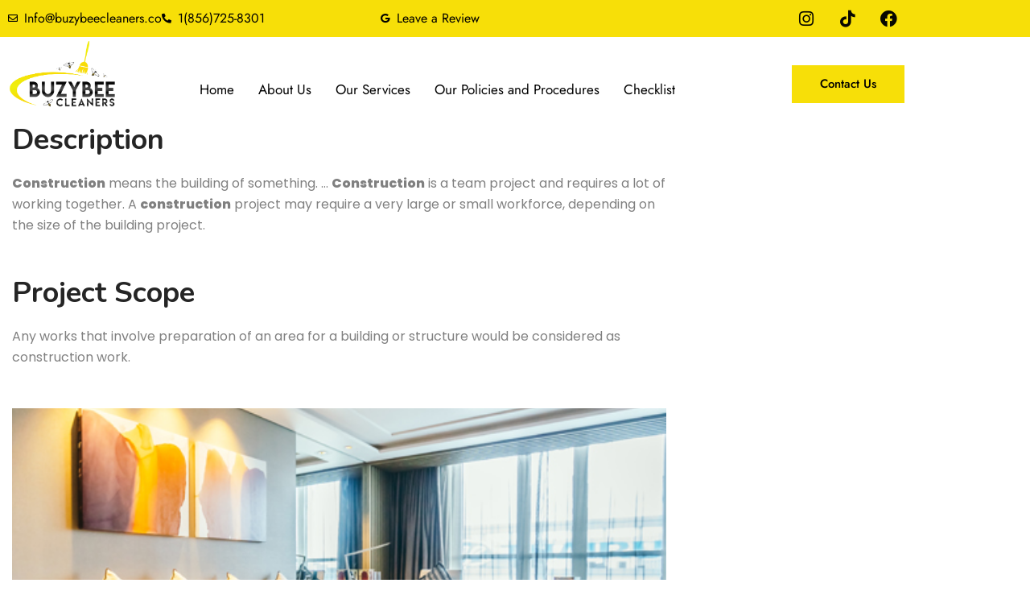

--- FILE ---
content_type: text/html; charset=UTF-8
request_url: https://buzybeecleaners.co/project/construction-sketch/
body_size: 16672
content:
<!DOCTYPE html>
<html lang="en-US">
<head>
	<meta charset="UTF-8">
	<meta name="viewport" content="width=device-width, initial-scale=1.0, viewport-fit=cover" />		<title>Construction Sketch &#8211; BuzyBee Cleaners</title>
<meta name='robots' content='max-image-preview:large' />
	<style>img:is([sizes="auto" i], [sizes^="auto," i]) { contain-intrinsic-size: 3000px 1500px }</style>
	<link rel='dns-prefetch' href='//fonts.googleapis.com' />
<link rel="alternate" type="application/rss+xml" title="BuzyBee Cleaners &raquo; Feed" href="https://buzybeecleaners.co/feed/" />
<link rel="alternate" type="application/rss+xml" title="BuzyBee Cleaners &raquo; Comments Feed" href="https://buzybeecleaners.co/comments/feed/" />
<link rel="alternate" type="application/rss+xml" title="BuzyBee Cleaners &raquo; Construction Sketch Comments Feed" href="https://buzybeecleaners.co/project/construction-sketch/feed/" />
		<!-- This site uses the Google Analytics by MonsterInsights plugin v9.11.1 - Using Analytics tracking - https://www.monsterinsights.com/ -->
		<!-- Note: MonsterInsights is not currently configured on this site. The site owner needs to authenticate with Google Analytics in the MonsterInsights settings panel. -->
					<!-- No tracking code set -->
				<!-- / Google Analytics by MonsterInsights -->
		<script type="text/javascript">
/* <![CDATA[ */
window._wpemojiSettings = {"baseUrl":"https:\/\/s.w.org\/images\/core\/emoji\/16.0.1\/72x72\/","ext":".png","svgUrl":"https:\/\/s.w.org\/images\/core\/emoji\/16.0.1\/svg\/","svgExt":".svg","source":{"concatemoji":"https:\/\/buzybeecleaners.co\/wp-includes\/js\/wp-emoji-release.min.js?ver=6.8.3"}};
/*! This file is auto-generated */
!function(s,n){var o,i,e;function c(e){try{var t={supportTests:e,timestamp:(new Date).valueOf()};sessionStorage.setItem(o,JSON.stringify(t))}catch(e){}}function p(e,t,n){e.clearRect(0,0,e.canvas.width,e.canvas.height),e.fillText(t,0,0);var t=new Uint32Array(e.getImageData(0,0,e.canvas.width,e.canvas.height).data),a=(e.clearRect(0,0,e.canvas.width,e.canvas.height),e.fillText(n,0,0),new Uint32Array(e.getImageData(0,0,e.canvas.width,e.canvas.height).data));return t.every(function(e,t){return e===a[t]})}function u(e,t){e.clearRect(0,0,e.canvas.width,e.canvas.height),e.fillText(t,0,0);for(var n=e.getImageData(16,16,1,1),a=0;a<n.data.length;a++)if(0!==n.data[a])return!1;return!0}function f(e,t,n,a){switch(t){case"flag":return n(e,"\ud83c\udff3\ufe0f\u200d\u26a7\ufe0f","\ud83c\udff3\ufe0f\u200b\u26a7\ufe0f")?!1:!n(e,"\ud83c\udde8\ud83c\uddf6","\ud83c\udde8\u200b\ud83c\uddf6")&&!n(e,"\ud83c\udff4\udb40\udc67\udb40\udc62\udb40\udc65\udb40\udc6e\udb40\udc67\udb40\udc7f","\ud83c\udff4\u200b\udb40\udc67\u200b\udb40\udc62\u200b\udb40\udc65\u200b\udb40\udc6e\u200b\udb40\udc67\u200b\udb40\udc7f");case"emoji":return!a(e,"\ud83e\udedf")}return!1}function g(e,t,n,a){var r="undefined"!=typeof WorkerGlobalScope&&self instanceof WorkerGlobalScope?new OffscreenCanvas(300,150):s.createElement("canvas"),o=r.getContext("2d",{willReadFrequently:!0}),i=(o.textBaseline="top",o.font="600 32px Arial",{});return e.forEach(function(e){i[e]=t(o,e,n,a)}),i}function t(e){var t=s.createElement("script");t.src=e,t.defer=!0,s.head.appendChild(t)}"undefined"!=typeof Promise&&(o="wpEmojiSettingsSupports",i=["flag","emoji"],n.supports={everything:!0,everythingExceptFlag:!0},e=new Promise(function(e){s.addEventListener("DOMContentLoaded",e,{once:!0})}),new Promise(function(t){var n=function(){try{var e=JSON.parse(sessionStorage.getItem(o));if("object"==typeof e&&"number"==typeof e.timestamp&&(new Date).valueOf()<e.timestamp+604800&&"object"==typeof e.supportTests)return e.supportTests}catch(e){}return null}();if(!n){if("undefined"!=typeof Worker&&"undefined"!=typeof OffscreenCanvas&&"undefined"!=typeof URL&&URL.createObjectURL&&"undefined"!=typeof Blob)try{var e="postMessage("+g.toString()+"("+[JSON.stringify(i),f.toString(),p.toString(),u.toString()].join(",")+"));",a=new Blob([e],{type:"text/javascript"}),r=new Worker(URL.createObjectURL(a),{name:"wpTestEmojiSupports"});return void(r.onmessage=function(e){c(n=e.data),r.terminate(),t(n)})}catch(e){}c(n=g(i,f,p,u))}t(n)}).then(function(e){for(var t in e)n.supports[t]=e[t],n.supports.everything=n.supports.everything&&n.supports[t],"flag"!==t&&(n.supports.everythingExceptFlag=n.supports.everythingExceptFlag&&n.supports[t]);n.supports.everythingExceptFlag=n.supports.everythingExceptFlag&&!n.supports.flag,n.DOMReady=!1,n.readyCallback=function(){n.DOMReady=!0}}).then(function(){return e}).then(function(){var e;n.supports.everything||(n.readyCallback(),(e=n.source||{}).concatemoji?t(e.concatemoji):e.wpemoji&&e.twemoji&&(t(e.twemoji),t(e.wpemoji)))}))}((window,document),window._wpemojiSettings);
/* ]]> */
</script>
<style id='wp-emoji-styles-inline-css' type='text/css'>

	img.wp-smiley, img.emoji {
		display: inline !important;
		border: none !important;
		box-shadow: none !important;
		height: 1em !important;
		width: 1em !important;
		margin: 0 0.07em !important;
		vertical-align: -0.1em !important;
		background: none !important;
		padding: 0 !important;
	}
</style>
<link rel='stylesheet' id='wp-block-library-css' href='https://buzybeecleaners.co/wp-includes/css/dist/block-library/style.min.css?ver=6.8.3' type='text/css' media='all' />
<style id='classic-theme-styles-inline-css' type='text/css'>
/*! This file is auto-generated */
.wp-block-button__link{color:#fff;background-color:#32373c;border-radius:9999px;box-shadow:none;text-decoration:none;padding:calc(.667em + 2px) calc(1.333em + 2px);font-size:1.125em}.wp-block-file__button{background:#32373c;color:#fff;text-decoration:none}
</style>
<style id='global-styles-inline-css' type='text/css'>
:root{--wp--preset--aspect-ratio--square: 1;--wp--preset--aspect-ratio--4-3: 4/3;--wp--preset--aspect-ratio--3-4: 3/4;--wp--preset--aspect-ratio--3-2: 3/2;--wp--preset--aspect-ratio--2-3: 2/3;--wp--preset--aspect-ratio--16-9: 16/9;--wp--preset--aspect-ratio--9-16: 9/16;--wp--preset--color--black: #000000;--wp--preset--color--cyan-bluish-gray: #abb8c3;--wp--preset--color--white: #ffffff;--wp--preset--color--pale-pink: #f78da7;--wp--preset--color--vivid-red: #cf2e2e;--wp--preset--color--luminous-vivid-orange: #ff6900;--wp--preset--color--luminous-vivid-amber: #fcb900;--wp--preset--color--light-green-cyan: #7bdcb5;--wp--preset--color--vivid-green-cyan: #00d084;--wp--preset--color--pale-cyan-blue: #8ed1fc;--wp--preset--color--vivid-cyan-blue: #0693e3;--wp--preset--color--vivid-purple: #9b51e0;--wp--preset--gradient--vivid-cyan-blue-to-vivid-purple: linear-gradient(135deg,rgba(6,147,227,1) 0%,rgb(155,81,224) 100%);--wp--preset--gradient--light-green-cyan-to-vivid-green-cyan: linear-gradient(135deg,rgb(122,220,180) 0%,rgb(0,208,130) 100%);--wp--preset--gradient--luminous-vivid-amber-to-luminous-vivid-orange: linear-gradient(135deg,rgba(252,185,0,1) 0%,rgba(255,105,0,1) 100%);--wp--preset--gradient--luminous-vivid-orange-to-vivid-red: linear-gradient(135deg,rgba(255,105,0,1) 0%,rgb(207,46,46) 100%);--wp--preset--gradient--very-light-gray-to-cyan-bluish-gray: linear-gradient(135deg,rgb(238,238,238) 0%,rgb(169,184,195) 100%);--wp--preset--gradient--cool-to-warm-spectrum: linear-gradient(135deg,rgb(74,234,220) 0%,rgb(151,120,209) 20%,rgb(207,42,186) 40%,rgb(238,44,130) 60%,rgb(251,105,98) 80%,rgb(254,248,76) 100%);--wp--preset--gradient--blush-light-purple: linear-gradient(135deg,rgb(255,206,236) 0%,rgb(152,150,240) 100%);--wp--preset--gradient--blush-bordeaux: linear-gradient(135deg,rgb(254,205,165) 0%,rgb(254,45,45) 50%,rgb(107,0,62) 100%);--wp--preset--gradient--luminous-dusk: linear-gradient(135deg,rgb(255,203,112) 0%,rgb(199,81,192) 50%,rgb(65,88,208) 100%);--wp--preset--gradient--pale-ocean: linear-gradient(135deg,rgb(255,245,203) 0%,rgb(182,227,212) 50%,rgb(51,167,181) 100%);--wp--preset--gradient--electric-grass: linear-gradient(135deg,rgb(202,248,128) 0%,rgb(113,206,126) 100%);--wp--preset--gradient--midnight: linear-gradient(135deg,rgb(2,3,129) 0%,rgb(40,116,252) 100%);--wp--preset--font-size--small: 13px;--wp--preset--font-size--medium: 20px;--wp--preset--font-size--large: 36px;--wp--preset--font-size--x-large: 42px;--wp--preset--spacing--20: 0.44rem;--wp--preset--spacing--30: 0.67rem;--wp--preset--spacing--40: 1rem;--wp--preset--spacing--50: 1.5rem;--wp--preset--spacing--60: 2.25rem;--wp--preset--spacing--70: 3.38rem;--wp--preset--spacing--80: 5.06rem;--wp--preset--shadow--natural: 6px 6px 9px rgba(0, 0, 0, 0.2);--wp--preset--shadow--deep: 12px 12px 50px rgba(0, 0, 0, 0.4);--wp--preset--shadow--sharp: 6px 6px 0px rgba(0, 0, 0, 0.2);--wp--preset--shadow--outlined: 6px 6px 0px -3px rgba(255, 255, 255, 1), 6px 6px rgba(0, 0, 0, 1);--wp--preset--shadow--crisp: 6px 6px 0px rgba(0, 0, 0, 1);}:where(.is-layout-flex){gap: 0.5em;}:where(.is-layout-grid){gap: 0.5em;}body .is-layout-flex{display: flex;}.is-layout-flex{flex-wrap: wrap;align-items: center;}.is-layout-flex > :is(*, div){margin: 0;}body .is-layout-grid{display: grid;}.is-layout-grid > :is(*, div){margin: 0;}:where(.wp-block-columns.is-layout-flex){gap: 2em;}:where(.wp-block-columns.is-layout-grid){gap: 2em;}:where(.wp-block-post-template.is-layout-flex){gap: 1.25em;}:where(.wp-block-post-template.is-layout-grid){gap: 1.25em;}.has-black-color{color: var(--wp--preset--color--black) !important;}.has-cyan-bluish-gray-color{color: var(--wp--preset--color--cyan-bluish-gray) !important;}.has-white-color{color: var(--wp--preset--color--white) !important;}.has-pale-pink-color{color: var(--wp--preset--color--pale-pink) !important;}.has-vivid-red-color{color: var(--wp--preset--color--vivid-red) !important;}.has-luminous-vivid-orange-color{color: var(--wp--preset--color--luminous-vivid-orange) !important;}.has-luminous-vivid-amber-color{color: var(--wp--preset--color--luminous-vivid-amber) !important;}.has-light-green-cyan-color{color: var(--wp--preset--color--light-green-cyan) !important;}.has-vivid-green-cyan-color{color: var(--wp--preset--color--vivid-green-cyan) !important;}.has-pale-cyan-blue-color{color: var(--wp--preset--color--pale-cyan-blue) !important;}.has-vivid-cyan-blue-color{color: var(--wp--preset--color--vivid-cyan-blue) !important;}.has-vivid-purple-color{color: var(--wp--preset--color--vivid-purple) !important;}.has-black-background-color{background-color: var(--wp--preset--color--black) !important;}.has-cyan-bluish-gray-background-color{background-color: var(--wp--preset--color--cyan-bluish-gray) !important;}.has-white-background-color{background-color: var(--wp--preset--color--white) !important;}.has-pale-pink-background-color{background-color: var(--wp--preset--color--pale-pink) !important;}.has-vivid-red-background-color{background-color: var(--wp--preset--color--vivid-red) !important;}.has-luminous-vivid-orange-background-color{background-color: var(--wp--preset--color--luminous-vivid-orange) !important;}.has-luminous-vivid-amber-background-color{background-color: var(--wp--preset--color--luminous-vivid-amber) !important;}.has-light-green-cyan-background-color{background-color: var(--wp--preset--color--light-green-cyan) !important;}.has-vivid-green-cyan-background-color{background-color: var(--wp--preset--color--vivid-green-cyan) !important;}.has-pale-cyan-blue-background-color{background-color: var(--wp--preset--color--pale-cyan-blue) !important;}.has-vivid-cyan-blue-background-color{background-color: var(--wp--preset--color--vivid-cyan-blue) !important;}.has-vivid-purple-background-color{background-color: var(--wp--preset--color--vivid-purple) !important;}.has-black-border-color{border-color: var(--wp--preset--color--black) !important;}.has-cyan-bluish-gray-border-color{border-color: var(--wp--preset--color--cyan-bluish-gray) !important;}.has-white-border-color{border-color: var(--wp--preset--color--white) !important;}.has-pale-pink-border-color{border-color: var(--wp--preset--color--pale-pink) !important;}.has-vivid-red-border-color{border-color: var(--wp--preset--color--vivid-red) !important;}.has-luminous-vivid-orange-border-color{border-color: var(--wp--preset--color--luminous-vivid-orange) !important;}.has-luminous-vivid-amber-border-color{border-color: var(--wp--preset--color--luminous-vivid-amber) !important;}.has-light-green-cyan-border-color{border-color: var(--wp--preset--color--light-green-cyan) !important;}.has-vivid-green-cyan-border-color{border-color: var(--wp--preset--color--vivid-green-cyan) !important;}.has-pale-cyan-blue-border-color{border-color: var(--wp--preset--color--pale-cyan-blue) !important;}.has-vivid-cyan-blue-border-color{border-color: var(--wp--preset--color--vivid-cyan-blue) !important;}.has-vivid-purple-border-color{border-color: var(--wp--preset--color--vivid-purple) !important;}.has-vivid-cyan-blue-to-vivid-purple-gradient-background{background: var(--wp--preset--gradient--vivid-cyan-blue-to-vivid-purple) !important;}.has-light-green-cyan-to-vivid-green-cyan-gradient-background{background: var(--wp--preset--gradient--light-green-cyan-to-vivid-green-cyan) !important;}.has-luminous-vivid-amber-to-luminous-vivid-orange-gradient-background{background: var(--wp--preset--gradient--luminous-vivid-amber-to-luminous-vivid-orange) !important;}.has-luminous-vivid-orange-to-vivid-red-gradient-background{background: var(--wp--preset--gradient--luminous-vivid-orange-to-vivid-red) !important;}.has-very-light-gray-to-cyan-bluish-gray-gradient-background{background: var(--wp--preset--gradient--very-light-gray-to-cyan-bluish-gray) !important;}.has-cool-to-warm-spectrum-gradient-background{background: var(--wp--preset--gradient--cool-to-warm-spectrum) !important;}.has-blush-light-purple-gradient-background{background: var(--wp--preset--gradient--blush-light-purple) !important;}.has-blush-bordeaux-gradient-background{background: var(--wp--preset--gradient--blush-bordeaux) !important;}.has-luminous-dusk-gradient-background{background: var(--wp--preset--gradient--luminous-dusk) !important;}.has-pale-ocean-gradient-background{background: var(--wp--preset--gradient--pale-ocean) !important;}.has-electric-grass-gradient-background{background: var(--wp--preset--gradient--electric-grass) !important;}.has-midnight-gradient-background{background: var(--wp--preset--gradient--midnight) !important;}.has-small-font-size{font-size: var(--wp--preset--font-size--small) !important;}.has-medium-font-size{font-size: var(--wp--preset--font-size--medium) !important;}.has-large-font-size{font-size: var(--wp--preset--font-size--large) !important;}.has-x-large-font-size{font-size: var(--wp--preset--font-size--x-large) !important;}
:where(.wp-block-post-template.is-layout-flex){gap: 1.25em;}:where(.wp-block-post-template.is-layout-grid){gap: 1.25em;}
:where(.wp-block-columns.is-layout-flex){gap: 2em;}:where(.wp-block-columns.is-layout-grid){gap: 2em;}
:root :where(.wp-block-pullquote){font-size: 1.5em;line-height: 1.6;}
</style>
<link rel='stylesheet' id='wp-components-css' href='https://buzybeecleaners.co/wp-includes/css/dist/components/style.min.css?ver=6.8.3' type='text/css' media='all' />
<link rel='stylesheet' id='godaddy-styles-css' href='https://buzybeecleaners.co/wp-content/mu-plugins/vendor/wpex/godaddy-launch/includes/Dependencies/GoDaddy/Styles/build/latest.css?ver=2.0.2' type='text/css' media='all' />
<link rel='stylesheet' id='bootstrap-css' href='https://buzybeecleaners.co/wp-content/themes/lawnella/assets/css/bootstrap.min.css?ver=4.3.1' type='text/css' media='all' />
<link rel='stylesheet' id='bsnav-css' href='https://buzybeecleaners.co/wp-content/themes/lawnella/assets/css/bsnav.min.css?ver=1.0' type='text/css' media='all' />
<link rel='stylesheet' id='fontawesome-css' href='https://buzybeecleaners.co/wp-content/themes/lawnella/assets/css/font-awesome.min.css?ver=4.6.3' type='text/css' media='all' />
<link rel='stylesheet' id='iconmoon-css' href='https://buzybeecleaners.co/wp-content/themes/lawnella/assets/fonts/fonts/style.css?ver=1.0.0' type='text/css' media='all' />
<link rel='stylesheet' id='flaticon-css' href='https://buzybeecleaners.co/wp-content/themes/lawnella/assets/fonts/flaticon/flaticon.css?ver=1.0.0' type='text/css' media='all' />
<link rel='stylesheet' id='lawnella-style-css' href='https://buzybeecleaners.co/wp-content/themes/lawnella/style.css?ver=4.6.3' type='text/css' media='all' />
<style id='lawnella-style-inline-css' type='text/css'>
.site-logo  img , .logo_site_mid img  {width:200px!important; }.navbar-expand-lg .navbar-nav.navbar_left .menu-item.dropdown .dropdown-menu .nav-item .dropdown-item   {text-transform:capitalize!important; }body , body  p {text-transform:none!important; }h1 , h1 a {text-transform:none!important; }h2 , h2 a {text-transform:none!important; }h3 , h3 a {text-transform:none!important; }h4 , h4 a {text-transform:none!important; }h5 , h5 a {text-transform:none!important; }h6 , h6 a {text-transform:none!important; }.navbar-expand-lg .navbar-nav.navbar_left .menu-item.dropdown .dropdown-menu .nav-item .dropdown-item::after {content:"\e900"; }.navbar-expand-lg .navbar-nav.navbar_left .menu-item.dropdown .dropdown-menu .nav-item .dropdown-item::after {font-family:icomoon; }.header-style-v2 .navbar-expand-lg .navbar-nav.navbar_left .menu-item.dropdown.nav-item .nav-link:before , .header-style-v3 .navbar-expand-lg .navbar-nav.navbar_left .nav-item.dropdown .nav-link:before ,
        .header-style-v4 .navbar-expand-lg .navbar_left.navbar-nav .nav-item.dropdown .nav-link:before {content:"\f107"; }.header-style-v2 .navbar-expand-lg .navbar-nav.navbar_left .menu-item.dropdown.nav-item .nav-link:before , .header-style-v3 .navbar-expand-lg .navbar-nav.navbar_left .nav-item.dropdown .nav-link:before ,
        .header-style-v4 .navbar-expand-lg .navbar_left.navbar-nav .nav-item.dropdown .nav-link:before  {font-family:FontAwesome!important; }
</style>
<link rel='stylesheet' id='owlcarousel-css' href='https://buzybeecleaners.co/wp-content/themes/lawnella/assets/css/owl.carousel.min.css?ver=2.2.0' type='text/css' media='all' />
<link rel='stylesheet' id='jqueryui-css' href='https://buzybeecleaners.co/wp-content/themes/lawnella/assets/css/jquery-ui.css?ver=1.12.1' type='text/css' media='all' />
<link rel='stylesheet' id='fancybox-css' href='https://buzybeecleaners.co/wp-content/themes/lawnella/assets/css/jquery.fancybox.min.css?ver=3.5.7' type='text/css' media='all' />
<link rel='stylesheet' id='wpb-google-fonts-css' href='https://fonts.googleapis.com/css2?family=Poppins%3Aital%2Cwght%400%2C300%3B0%2C400%3B0%2C500%3B0%2C600%3B0%2C800%3B0%2C900%3B1%2C700&#038;display=swap&#038;ver=6.8.3' type='text/css' media='all' />
<link rel='stylesheet' id='wpb-google-fonts-two-css' href='https://fonts.googleapis.com/css2?family=Nunito%3Awght%40400%3B600%3B700%3B800%3B900&#038;display=swap&#038;ver=6.8.3' type='text/css' media='all' />
<link rel='stylesheet' id='wpb-google-fonts-three-css' href='https://fonts.googleapis.com/css2?family=Roboto%3Awght%40400%3B500%3B700%3B900&#038;display=swap&#038;ver=6.8.3' type='text/css' media='all' />
<link rel='stylesheet' id='elementor-frontend-css' href='https://buzybeecleaners.co/wp-content/plugins/elementor/assets/css/frontend.min.css?ver=3.34.3' type='text/css' media='all' />
<style id='elementor-frontend-inline-css' type='text/css'>
@-webkit-keyframes ha_fadeIn{0%{opacity:0}to{opacity:1}}@keyframes ha_fadeIn{0%{opacity:0}to{opacity:1}}@-webkit-keyframes ha_zoomIn{0%{opacity:0;-webkit-transform:scale3d(.3,.3,.3);transform:scale3d(.3,.3,.3)}50%{opacity:1}}@keyframes ha_zoomIn{0%{opacity:0;-webkit-transform:scale3d(.3,.3,.3);transform:scale3d(.3,.3,.3)}50%{opacity:1}}@-webkit-keyframes ha_rollIn{0%{opacity:0;-webkit-transform:translate3d(-100%,0,0) rotate3d(0,0,1,-120deg);transform:translate3d(-100%,0,0) rotate3d(0,0,1,-120deg)}to{opacity:1}}@keyframes ha_rollIn{0%{opacity:0;-webkit-transform:translate3d(-100%,0,0) rotate3d(0,0,1,-120deg);transform:translate3d(-100%,0,0) rotate3d(0,0,1,-120deg)}to{opacity:1}}@-webkit-keyframes ha_bounce{0%,20%,53%,to{-webkit-animation-timing-function:cubic-bezier(.215,.61,.355,1);animation-timing-function:cubic-bezier(.215,.61,.355,1)}40%,43%{-webkit-transform:translate3d(0,-30px,0) scaleY(1.1);transform:translate3d(0,-30px,0) scaleY(1.1);-webkit-animation-timing-function:cubic-bezier(.755,.05,.855,.06);animation-timing-function:cubic-bezier(.755,.05,.855,.06)}70%{-webkit-transform:translate3d(0,-15px,0) scaleY(1.05);transform:translate3d(0,-15px,0) scaleY(1.05);-webkit-animation-timing-function:cubic-bezier(.755,.05,.855,.06);animation-timing-function:cubic-bezier(.755,.05,.855,.06)}80%{-webkit-transition-timing-function:cubic-bezier(.215,.61,.355,1);transition-timing-function:cubic-bezier(.215,.61,.355,1);-webkit-transform:translate3d(0,0,0) scaleY(.95);transform:translate3d(0,0,0) scaleY(.95)}90%{-webkit-transform:translate3d(0,-4px,0) scaleY(1.02);transform:translate3d(0,-4px,0) scaleY(1.02)}}@keyframes ha_bounce{0%,20%,53%,to{-webkit-animation-timing-function:cubic-bezier(.215,.61,.355,1);animation-timing-function:cubic-bezier(.215,.61,.355,1)}40%,43%{-webkit-transform:translate3d(0,-30px,0) scaleY(1.1);transform:translate3d(0,-30px,0) scaleY(1.1);-webkit-animation-timing-function:cubic-bezier(.755,.05,.855,.06);animation-timing-function:cubic-bezier(.755,.05,.855,.06)}70%{-webkit-transform:translate3d(0,-15px,0) scaleY(1.05);transform:translate3d(0,-15px,0) scaleY(1.05);-webkit-animation-timing-function:cubic-bezier(.755,.05,.855,.06);animation-timing-function:cubic-bezier(.755,.05,.855,.06)}80%{-webkit-transition-timing-function:cubic-bezier(.215,.61,.355,1);transition-timing-function:cubic-bezier(.215,.61,.355,1);-webkit-transform:translate3d(0,0,0) scaleY(.95);transform:translate3d(0,0,0) scaleY(.95)}90%{-webkit-transform:translate3d(0,-4px,0) scaleY(1.02);transform:translate3d(0,-4px,0) scaleY(1.02)}}@-webkit-keyframes ha_bounceIn{0%,20%,40%,60%,80%,to{-webkit-animation-timing-function:cubic-bezier(.215,.61,.355,1);animation-timing-function:cubic-bezier(.215,.61,.355,1)}0%{opacity:0;-webkit-transform:scale3d(.3,.3,.3);transform:scale3d(.3,.3,.3)}20%{-webkit-transform:scale3d(1.1,1.1,1.1);transform:scale3d(1.1,1.1,1.1)}40%{-webkit-transform:scale3d(.9,.9,.9);transform:scale3d(.9,.9,.9)}60%{opacity:1;-webkit-transform:scale3d(1.03,1.03,1.03);transform:scale3d(1.03,1.03,1.03)}80%{-webkit-transform:scale3d(.97,.97,.97);transform:scale3d(.97,.97,.97)}to{opacity:1}}@keyframes ha_bounceIn{0%,20%,40%,60%,80%,to{-webkit-animation-timing-function:cubic-bezier(.215,.61,.355,1);animation-timing-function:cubic-bezier(.215,.61,.355,1)}0%{opacity:0;-webkit-transform:scale3d(.3,.3,.3);transform:scale3d(.3,.3,.3)}20%{-webkit-transform:scale3d(1.1,1.1,1.1);transform:scale3d(1.1,1.1,1.1)}40%{-webkit-transform:scale3d(.9,.9,.9);transform:scale3d(.9,.9,.9)}60%{opacity:1;-webkit-transform:scale3d(1.03,1.03,1.03);transform:scale3d(1.03,1.03,1.03)}80%{-webkit-transform:scale3d(.97,.97,.97);transform:scale3d(.97,.97,.97)}to{opacity:1}}@-webkit-keyframes ha_flipInX{0%{opacity:0;-webkit-transform:perspective(400px) rotate3d(1,0,0,90deg);transform:perspective(400px) rotate3d(1,0,0,90deg);-webkit-animation-timing-function:ease-in;animation-timing-function:ease-in}40%{-webkit-transform:perspective(400px) rotate3d(1,0,0,-20deg);transform:perspective(400px) rotate3d(1,0,0,-20deg);-webkit-animation-timing-function:ease-in;animation-timing-function:ease-in}60%{opacity:1;-webkit-transform:perspective(400px) rotate3d(1,0,0,10deg);transform:perspective(400px) rotate3d(1,0,0,10deg)}80%{-webkit-transform:perspective(400px) rotate3d(1,0,0,-5deg);transform:perspective(400px) rotate3d(1,0,0,-5deg)}}@keyframes ha_flipInX{0%{opacity:0;-webkit-transform:perspective(400px) rotate3d(1,0,0,90deg);transform:perspective(400px) rotate3d(1,0,0,90deg);-webkit-animation-timing-function:ease-in;animation-timing-function:ease-in}40%{-webkit-transform:perspective(400px) rotate3d(1,0,0,-20deg);transform:perspective(400px) rotate3d(1,0,0,-20deg);-webkit-animation-timing-function:ease-in;animation-timing-function:ease-in}60%{opacity:1;-webkit-transform:perspective(400px) rotate3d(1,0,0,10deg);transform:perspective(400px) rotate3d(1,0,0,10deg)}80%{-webkit-transform:perspective(400px) rotate3d(1,0,0,-5deg);transform:perspective(400px) rotate3d(1,0,0,-5deg)}}@-webkit-keyframes ha_flipInY{0%{opacity:0;-webkit-transform:perspective(400px) rotate3d(0,1,0,90deg);transform:perspective(400px) rotate3d(0,1,0,90deg);-webkit-animation-timing-function:ease-in;animation-timing-function:ease-in}40%{-webkit-transform:perspective(400px) rotate3d(0,1,0,-20deg);transform:perspective(400px) rotate3d(0,1,0,-20deg);-webkit-animation-timing-function:ease-in;animation-timing-function:ease-in}60%{opacity:1;-webkit-transform:perspective(400px) rotate3d(0,1,0,10deg);transform:perspective(400px) rotate3d(0,1,0,10deg)}80%{-webkit-transform:perspective(400px) rotate3d(0,1,0,-5deg);transform:perspective(400px) rotate3d(0,1,0,-5deg)}}@keyframes ha_flipInY{0%{opacity:0;-webkit-transform:perspective(400px) rotate3d(0,1,0,90deg);transform:perspective(400px) rotate3d(0,1,0,90deg);-webkit-animation-timing-function:ease-in;animation-timing-function:ease-in}40%{-webkit-transform:perspective(400px) rotate3d(0,1,0,-20deg);transform:perspective(400px) rotate3d(0,1,0,-20deg);-webkit-animation-timing-function:ease-in;animation-timing-function:ease-in}60%{opacity:1;-webkit-transform:perspective(400px) rotate3d(0,1,0,10deg);transform:perspective(400px) rotate3d(0,1,0,10deg)}80%{-webkit-transform:perspective(400px) rotate3d(0,1,0,-5deg);transform:perspective(400px) rotate3d(0,1,0,-5deg)}}@-webkit-keyframes ha_swing{20%{-webkit-transform:rotate3d(0,0,1,15deg);transform:rotate3d(0,0,1,15deg)}40%{-webkit-transform:rotate3d(0,0,1,-10deg);transform:rotate3d(0,0,1,-10deg)}60%{-webkit-transform:rotate3d(0,0,1,5deg);transform:rotate3d(0,0,1,5deg)}80%{-webkit-transform:rotate3d(0,0,1,-5deg);transform:rotate3d(0,0,1,-5deg)}}@keyframes ha_swing{20%{-webkit-transform:rotate3d(0,0,1,15deg);transform:rotate3d(0,0,1,15deg)}40%{-webkit-transform:rotate3d(0,0,1,-10deg);transform:rotate3d(0,0,1,-10deg)}60%{-webkit-transform:rotate3d(0,0,1,5deg);transform:rotate3d(0,0,1,5deg)}80%{-webkit-transform:rotate3d(0,0,1,-5deg);transform:rotate3d(0,0,1,-5deg)}}@-webkit-keyframes ha_slideInDown{0%{visibility:visible;-webkit-transform:translate3d(0,-100%,0);transform:translate3d(0,-100%,0)}}@keyframes ha_slideInDown{0%{visibility:visible;-webkit-transform:translate3d(0,-100%,0);transform:translate3d(0,-100%,0)}}@-webkit-keyframes ha_slideInUp{0%{visibility:visible;-webkit-transform:translate3d(0,100%,0);transform:translate3d(0,100%,0)}}@keyframes ha_slideInUp{0%{visibility:visible;-webkit-transform:translate3d(0,100%,0);transform:translate3d(0,100%,0)}}@-webkit-keyframes ha_slideInLeft{0%{visibility:visible;-webkit-transform:translate3d(-100%,0,0);transform:translate3d(-100%,0,0)}}@keyframes ha_slideInLeft{0%{visibility:visible;-webkit-transform:translate3d(-100%,0,0);transform:translate3d(-100%,0,0)}}@-webkit-keyframes ha_slideInRight{0%{visibility:visible;-webkit-transform:translate3d(100%,0,0);transform:translate3d(100%,0,0)}}@keyframes ha_slideInRight{0%{visibility:visible;-webkit-transform:translate3d(100%,0,0);transform:translate3d(100%,0,0)}}.ha_fadeIn{-webkit-animation-name:ha_fadeIn;animation-name:ha_fadeIn}.ha_zoomIn{-webkit-animation-name:ha_zoomIn;animation-name:ha_zoomIn}.ha_rollIn{-webkit-animation-name:ha_rollIn;animation-name:ha_rollIn}.ha_bounce{-webkit-transform-origin:center bottom;-ms-transform-origin:center bottom;transform-origin:center bottom;-webkit-animation-name:ha_bounce;animation-name:ha_bounce}.ha_bounceIn{-webkit-animation-name:ha_bounceIn;animation-name:ha_bounceIn;-webkit-animation-duration:.75s;-webkit-animation-duration:calc(var(--animate-duration)*.75);animation-duration:.75s;animation-duration:calc(var(--animate-duration)*.75)}.ha_flipInX,.ha_flipInY{-webkit-animation-name:ha_flipInX;animation-name:ha_flipInX;-webkit-backface-visibility:visible!important;backface-visibility:visible!important}.ha_flipInY{-webkit-animation-name:ha_flipInY;animation-name:ha_flipInY}.ha_swing{-webkit-transform-origin:top center;-ms-transform-origin:top center;transform-origin:top center;-webkit-animation-name:ha_swing;animation-name:ha_swing}.ha_slideInDown{-webkit-animation-name:ha_slideInDown;animation-name:ha_slideInDown}.ha_slideInUp{-webkit-animation-name:ha_slideInUp;animation-name:ha_slideInUp}.ha_slideInLeft{-webkit-animation-name:ha_slideInLeft;animation-name:ha_slideInLeft}.ha_slideInRight{-webkit-animation-name:ha_slideInRight;animation-name:ha_slideInRight}.ha-css-transform-yes{-webkit-transition-duration:var(--ha-tfx-transition-duration, .2s);transition-duration:var(--ha-tfx-transition-duration, .2s);-webkit-transition-property:-webkit-transform;transition-property:transform;transition-property:transform,-webkit-transform;-webkit-transform:translate(var(--ha-tfx-translate-x, 0),var(--ha-tfx-translate-y, 0)) scale(var(--ha-tfx-scale-x, 1),var(--ha-tfx-scale-y, 1)) skew(var(--ha-tfx-skew-x, 0),var(--ha-tfx-skew-y, 0)) rotateX(var(--ha-tfx-rotate-x, 0)) rotateY(var(--ha-tfx-rotate-y, 0)) rotateZ(var(--ha-tfx-rotate-z, 0));transform:translate(var(--ha-tfx-translate-x, 0),var(--ha-tfx-translate-y, 0)) scale(var(--ha-tfx-scale-x, 1),var(--ha-tfx-scale-y, 1)) skew(var(--ha-tfx-skew-x, 0),var(--ha-tfx-skew-y, 0)) rotateX(var(--ha-tfx-rotate-x, 0)) rotateY(var(--ha-tfx-rotate-y, 0)) rotateZ(var(--ha-tfx-rotate-z, 0))}.ha-css-transform-yes:hover{-webkit-transform:translate(var(--ha-tfx-translate-x-hover, var(--ha-tfx-translate-x, 0)),var(--ha-tfx-translate-y-hover, var(--ha-tfx-translate-y, 0))) scale(var(--ha-tfx-scale-x-hover, var(--ha-tfx-scale-x, 1)),var(--ha-tfx-scale-y-hover, var(--ha-tfx-scale-y, 1))) skew(var(--ha-tfx-skew-x-hover, var(--ha-tfx-skew-x, 0)),var(--ha-tfx-skew-y-hover, var(--ha-tfx-skew-y, 0))) rotateX(var(--ha-tfx-rotate-x-hover, var(--ha-tfx-rotate-x, 0))) rotateY(var(--ha-tfx-rotate-y-hover, var(--ha-tfx-rotate-y, 0))) rotateZ(var(--ha-tfx-rotate-z-hover, var(--ha-tfx-rotate-z, 0)));transform:translate(var(--ha-tfx-translate-x-hover, var(--ha-tfx-translate-x, 0)),var(--ha-tfx-translate-y-hover, var(--ha-tfx-translate-y, 0))) scale(var(--ha-tfx-scale-x-hover, var(--ha-tfx-scale-x, 1)),var(--ha-tfx-scale-y-hover, var(--ha-tfx-scale-y, 1))) skew(var(--ha-tfx-skew-x-hover, var(--ha-tfx-skew-x, 0)),var(--ha-tfx-skew-y-hover, var(--ha-tfx-skew-y, 0))) rotateX(var(--ha-tfx-rotate-x-hover, var(--ha-tfx-rotate-x, 0))) rotateY(var(--ha-tfx-rotate-y-hover, var(--ha-tfx-rotate-y, 0))) rotateZ(var(--ha-tfx-rotate-z-hover, var(--ha-tfx-rotate-z, 0)))}.happy-addon>.elementor-widget-container{word-wrap:break-word;overflow-wrap:break-word}.happy-addon>.elementor-widget-container,.happy-addon>.elementor-widget-container *{-webkit-box-sizing:border-box;box-sizing:border-box}.happy-addon:not(:has(.elementor-widget-container)),.happy-addon:not(:has(.elementor-widget-container)) *{-webkit-box-sizing:border-box;box-sizing:border-box;word-wrap:break-word;overflow-wrap:break-word}.happy-addon p:empty{display:none}.happy-addon .elementor-inline-editing{min-height:auto!important}.happy-addon-pro img{max-width:100%;height:auto;-o-object-fit:cover;object-fit:cover}.ha-screen-reader-text{position:absolute;overflow:hidden;clip:rect(1px,1px,1px,1px);margin:-1px;padding:0;width:1px;height:1px;border:0;word-wrap:normal!important;-webkit-clip-path:inset(50%);clip-path:inset(50%)}.ha-has-bg-overlay>.elementor-widget-container{position:relative;z-index:1}.ha-has-bg-overlay>.elementor-widget-container:before{position:absolute;top:0;left:0;z-index:-1;width:100%;height:100%;content:""}.ha-has-bg-overlay:not(:has(.elementor-widget-container)){position:relative;z-index:1}.ha-has-bg-overlay:not(:has(.elementor-widget-container)):before{position:absolute;top:0;left:0;z-index:-1;width:100%;height:100%;content:""}.ha-popup--is-enabled .ha-js-popup,.ha-popup--is-enabled .ha-js-popup img{cursor:-webkit-zoom-in!important;cursor:zoom-in!important}.mfp-wrap .mfp-arrow,.mfp-wrap .mfp-close{background-color:transparent}.mfp-wrap .mfp-arrow:focus,.mfp-wrap .mfp-close:focus{outline-width:thin}.ha-advanced-tooltip-enable{position:relative;cursor:pointer;--ha-tooltip-arrow-color:black;--ha-tooltip-arrow-distance:0}.ha-advanced-tooltip-enable .ha-advanced-tooltip-content{position:absolute;z-index:999;display:none;padding:5px 0;width:120px;height:auto;border-radius:6px;background-color:#000;color:#fff;text-align:center;opacity:0}.ha-advanced-tooltip-enable .ha-advanced-tooltip-content::after{position:absolute;border-width:5px;border-style:solid;content:""}.ha-advanced-tooltip-enable .ha-advanced-tooltip-content.no-arrow::after{visibility:hidden}.ha-advanced-tooltip-enable .ha-advanced-tooltip-content.show{display:inline-block;opacity:1}.ha-advanced-tooltip-enable.ha-advanced-tooltip-top .ha-advanced-tooltip-content,body[data-elementor-device-mode=tablet] .ha-advanced-tooltip-enable.ha-advanced-tooltip-tablet-top .ha-advanced-tooltip-content{top:unset;right:0;bottom:calc(101% + var(--ha-tooltip-arrow-distance));left:0;margin:0 auto}.ha-advanced-tooltip-enable.ha-advanced-tooltip-top .ha-advanced-tooltip-content::after,body[data-elementor-device-mode=tablet] .ha-advanced-tooltip-enable.ha-advanced-tooltip-tablet-top .ha-advanced-tooltip-content::after{top:100%;right:unset;bottom:unset;left:50%;border-color:var(--ha-tooltip-arrow-color) transparent transparent transparent;-webkit-transform:translateX(-50%);-ms-transform:translateX(-50%);transform:translateX(-50%)}.ha-advanced-tooltip-enable.ha-advanced-tooltip-bottom .ha-advanced-tooltip-content,body[data-elementor-device-mode=tablet] .ha-advanced-tooltip-enable.ha-advanced-tooltip-tablet-bottom .ha-advanced-tooltip-content{top:calc(101% + var(--ha-tooltip-arrow-distance));right:0;bottom:unset;left:0;margin:0 auto}.ha-advanced-tooltip-enable.ha-advanced-tooltip-bottom .ha-advanced-tooltip-content::after,body[data-elementor-device-mode=tablet] .ha-advanced-tooltip-enable.ha-advanced-tooltip-tablet-bottom .ha-advanced-tooltip-content::after{top:unset;right:unset;bottom:100%;left:50%;border-color:transparent transparent var(--ha-tooltip-arrow-color) transparent;-webkit-transform:translateX(-50%);-ms-transform:translateX(-50%);transform:translateX(-50%)}.ha-advanced-tooltip-enable.ha-advanced-tooltip-left .ha-advanced-tooltip-content,body[data-elementor-device-mode=tablet] .ha-advanced-tooltip-enable.ha-advanced-tooltip-tablet-left .ha-advanced-tooltip-content{top:50%;right:calc(101% + var(--ha-tooltip-arrow-distance));bottom:unset;left:unset;-webkit-transform:translateY(-50%);-ms-transform:translateY(-50%);transform:translateY(-50%)}.ha-advanced-tooltip-enable.ha-advanced-tooltip-left .ha-advanced-tooltip-content::after,body[data-elementor-device-mode=tablet] .ha-advanced-tooltip-enable.ha-advanced-tooltip-tablet-left .ha-advanced-tooltip-content::after{top:50%;right:unset;bottom:unset;left:100%;border-color:transparent transparent transparent var(--ha-tooltip-arrow-color);-webkit-transform:translateY(-50%);-ms-transform:translateY(-50%);transform:translateY(-50%)}.ha-advanced-tooltip-enable.ha-advanced-tooltip-right .ha-advanced-tooltip-content,body[data-elementor-device-mode=tablet] .ha-advanced-tooltip-enable.ha-advanced-tooltip-tablet-right .ha-advanced-tooltip-content{top:50%;right:unset;bottom:unset;left:calc(101% + var(--ha-tooltip-arrow-distance));-webkit-transform:translateY(-50%);-ms-transform:translateY(-50%);transform:translateY(-50%)}.ha-advanced-tooltip-enable.ha-advanced-tooltip-right .ha-advanced-tooltip-content::after,body[data-elementor-device-mode=tablet] .ha-advanced-tooltip-enable.ha-advanced-tooltip-tablet-right .ha-advanced-tooltip-content::after{top:50%;right:100%;bottom:unset;left:unset;border-color:transparent var(--ha-tooltip-arrow-color) transparent transparent;-webkit-transform:translateY(-50%);-ms-transform:translateY(-50%);transform:translateY(-50%)}body[data-elementor-device-mode=mobile] .ha-advanced-tooltip-enable.ha-advanced-tooltip-mobile-top .ha-advanced-tooltip-content{top:unset;right:0;bottom:calc(101% + var(--ha-tooltip-arrow-distance));left:0;margin:0 auto}body[data-elementor-device-mode=mobile] .ha-advanced-tooltip-enable.ha-advanced-tooltip-mobile-top .ha-advanced-tooltip-content::after{top:100%;right:unset;bottom:unset;left:50%;border-color:var(--ha-tooltip-arrow-color) transparent transparent transparent;-webkit-transform:translateX(-50%);-ms-transform:translateX(-50%);transform:translateX(-50%)}body[data-elementor-device-mode=mobile] .ha-advanced-tooltip-enable.ha-advanced-tooltip-mobile-bottom .ha-advanced-tooltip-content{top:calc(101% + var(--ha-tooltip-arrow-distance));right:0;bottom:unset;left:0;margin:0 auto}body[data-elementor-device-mode=mobile] .ha-advanced-tooltip-enable.ha-advanced-tooltip-mobile-bottom .ha-advanced-tooltip-content::after{top:unset;right:unset;bottom:100%;left:50%;border-color:transparent transparent var(--ha-tooltip-arrow-color) transparent;-webkit-transform:translateX(-50%);-ms-transform:translateX(-50%);transform:translateX(-50%)}body[data-elementor-device-mode=mobile] .ha-advanced-tooltip-enable.ha-advanced-tooltip-mobile-left .ha-advanced-tooltip-content{top:50%;right:calc(101% + var(--ha-tooltip-arrow-distance));bottom:unset;left:unset;-webkit-transform:translateY(-50%);-ms-transform:translateY(-50%);transform:translateY(-50%)}body[data-elementor-device-mode=mobile] .ha-advanced-tooltip-enable.ha-advanced-tooltip-mobile-left .ha-advanced-tooltip-content::after{top:50%;right:unset;bottom:unset;left:100%;border-color:transparent transparent transparent var(--ha-tooltip-arrow-color);-webkit-transform:translateY(-50%);-ms-transform:translateY(-50%);transform:translateY(-50%)}body[data-elementor-device-mode=mobile] .ha-advanced-tooltip-enable.ha-advanced-tooltip-mobile-right .ha-advanced-tooltip-content{top:50%;right:unset;bottom:unset;left:calc(101% + var(--ha-tooltip-arrow-distance));-webkit-transform:translateY(-50%);-ms-transform:translateY(-50%);transform:translateY(-50%)}body[data-elementor-device-mode=mobile] .ha-advanced-tooltip-enable.ha-advanced-tooltip-mobile-right .ha-advanced-tooltip-content::after{top:50%;right:100%;bottom:unset;left:unset;border-color:transparent var(--ha-tooltip-arrow-color) transparent transparent;-webkit-transform:translateY(-50%);-ms-transform:translateY(-50%);transform:translateY(-50%)}body.elementor-editor-active .happy-addon.ha-gravityforms .gform_wrapper{display:block!important}.ha-scroll-to-top-wrap.ha-scroll-to-top-hide{display:none}.ha-scroll-to-top-wrap.edit-mode,.ha-scroll-to-top-wrap.single-page-off{display:none!important}.ha-scroll-to-top-button{position:fixed;right:15px;bottom:15px;z-index:9999;display:-webkit-box;display:-webkit-flex;display:-ms-flexbox;display:flex;-webkit-box-align:center;-webkit-align-items:center;align-items:center;-ms-flex-align:center;-webkit-box-pack:center;-ms-flex-pack:center;-webkit-justify-content:center;justify-content:center;width:50px;height:50px;border-radius:50px;background-color:#5636d1;color:#fff;text-align:center;opacity:1;cursor:pointer;-webkit-transition:all .3s;transition:all .3s}.ha-scroll-to-top-button i{color:#fff;font-size:16px}.ha-scroll-to-top-button:hover{background-color:#e2498a}
</style>
<link rel='stylesheet' id='widget-icon-list-css' href='https://buzybeecleaners.co/wp-content/plugins/elementor/assets/css/widget-icon-list.min.css?ver=3.34.3' type='text/css' media='all' />
<link rel='stylesheet' id='widget-social-icons-css' href='https://buzybeecleaners.co/wp-content/plugins/elementor/assets/css/widget-social-icons.min.css?ver=3.34.3' type='text/css' media='all' />
<link rel='stylesheet' id='e-apple-webkit-css' href='https://buzybeecleaners.co/wp-content/plugins/elementor/assets/css/conditionals/apple-webkit.min.css?ver=3.34.3' type='text/css' media='all' />
<link rel='stylesheet' id='widget-image-css' href='https://buzybeecleaners.co/wp-content/plugins/elementor/assets/css/widget-image.min.css?ver=3.34.3' type='text/css' media='all' />
<link rel='stylesheet' id='widget-heading-css' href='https://buzybeecleaners.co/wp-content/plugins/elementor/assets/css/widget-heading.min.css?ver=3.34.3' type='text/css' media='all' />
<link rel='stylesheet' id='e-animation-pulse-css' href='https://buzybeecleaners.co/wp-content/plugins/elementor/assets/lib/animations/styles/e-animation-pulse.min.css?ver=3.34.3' type='text/css' media='all' />
<link rel='stylesheet' id='e-animation-fadeIn-css' href='https://buzybeecleaners.co/wp-content/plugins/elementor/assets/lib/animations/styles/fadeIn.min.css?ver=3.34.3' type='text/css' media='all' />
<link rel='stylesheet' id='swiper-css' href='https://buzybeecleaners.co/wp-content/plugins/elementor/assets/lib/swiper/v8/css/swiper.min.css?ver=8.4.5' type='text/css' media='all' />
<link rel='stylesheet' id='e-swiper-css' href='https://buzybeecleaners.co/wp-content/plugins/elementor/assets/css/conditionals/e-swiper.min.css?ver=3.34.3' type='text/css' media='all' />
<link rel='stylesheet' id='widget-gallery-css' href='https://buzybeecleaners.co/wp-content/plugins/elementor-pro/assets/css/widget-gallery.min.css?ver=3.26.1' type='text/css' media='all' />
<link rel='stylesheet' id='elementor-gallery-css' href='https://buzybeecleaners.co/wp-content/plugins/elementor/assets/lib/e-gallery/css/e-gallery.min.css?ver=1.2.0' type='text/css' media='all' />
<link rel='stylesheet' id='e-transitions-css' href='https://buzybeecleaners.co/wp-content/plugins/elementor-pro/assets/css/conditionals/transitions.min.css?ver=3.26.1' type='text/css' media='all' />
<link rel='stylesheet' id='elementor-icons-css' href='https://buzybeecleaners.co/wp-content/plugins/elementor/assets/lib/eicons/css/elementor-icons.min.css?ver=5.46.0' type='text/css' media='all' />
<link rel='stylesheet' id='elementor-post-14-css' href='https://buzybeecleaners.co/wp-content/uploads/elementor/css/post-14.css?ver=1769444947' type='text/css' media='all' />
<link rel='stylesheet' id='font-awesome-5-all-css' href='https://buzybeecleaners.co/wp-content/plugins/elementor/assets/lib/font-awesome/css/all.min.css?ver=3.34.3' type='text/css' media='all' />
<link rel='stylesheet' id='font-awesome-4-shim-css' href='https://buzybeecleaners.co/wp-content/plugins/elementor/assets/lib/font-awesome/css/v4-shims.min.css?ver=3.34.3' type='text/css' media='all' />
<link rel='stylesheet' id='elementor-post-2831-css' href='https://buzybeecleaners.co/wp-content/uploads/elementor/css/post-2831.css?ver=1769444948' type='text/css' media='all' />
<link rel='stylesheet' id='happy-icons-css' href='https://buzybeecleaners.co/wp-content/plugins/happy-elementor-addons/assets/fonts/style.min.css?ver=3.20.7' type='text/css' media='all' />
<link rel='stylesheet' id='font-awesome-css' href='https://buzybeecleaners.co/wp-content/plugins/elementor/assets/lib/font-awesome/css/font-awesome.min.css?ver=4.7.0' type='text/css' media='all' />
<link rel='stylesheet' id='elementor-post-3101-css' href='https://buzybeecleaners.co/wp-content/uploads/elementor/css/post-3101.css?ver=1769444948' type='text/css' media='all' />
<link rel='stylesheet' id='ekit-widget-styles-css' href='https://buzybeecleaners.co/wp-content/plugins/elementskit-lite/widgets/init/assets/css/widget-styles.css?ver=3.7.8' type='text/css' media='all' />
<link rel='stylesheet' id='ekit-responsive-css' href='https://buzybeecleaners.co/wp-content/plugins/elementskit-lite/widgets/init/assets/css/responsive.css?ver=3.7.8' type='text/css' media='all' />
<link rel='stylesheet' id='elementor-gf-local-roboto-css' href='https://buzybeecleaners.co/wp-content/uploads/elementor/google-fonts/css/roboto.css?ver=1742235222' type='text/css' media='all' />
<link rel='stylesheet' id='elementor-gf-local-robotoslab-css' href='https://buzybeecleaners.co/wp-content/uploads/elementor/google-fonts/css/robotoslab.css?ver=1742235230' type='text/css' media='all' />
<link rel='stylesheet' id='elementor-gf-local-jost-css' href='https://buzybeecleaners.co/wp-content/uploads/elementor/google-fonts/css/jost.css?ver=1742235238' type='text/css' media='all' />
<link rel='stylesheet' id='elementor-icons-shared-0-css' href='https://buzybeecleaners.co/wp-content/plugins/elementor/assets/lib/font-awesome/css/fontawesome.min.css?ver=5.15.3' type='text/css' media='all' />
<link rel='stylesheet' id='elementor-icons-fa-regular-css' href='https://buzybeecleaners.co/wp-content/plugins/elementor/assets/lib/font-awesome/css/regular.min.css?ver=5.15.3' type='text/css' media='all' />
<link rel='stylesheet' id='elementor-icons-fa-solid-css' href='https://buzybeecleaners.co/wp-content/plugins/elementor/assets/lib/font-awesome/css/solid.min.css?ver=5.15.3' type='text/css' media='all' />
<link rel='stylesheet' id='elementor-icons-fa-brands-css' href='https://buzybeecleaners.co/wp-content/plugins/elementor/assets/lib/font-awesome/css/brands.min.css?ver=5.15.3' type='text/css' media='all' />
<link rel='stylesheet' id='elementor-icons-ekiticons-css' href='https://buzybeecleaners.co/wp-content/plugins/elementskit-lite/modules/elementskit-icon-pack/assets/css/ekiticons.css?ver=3.7.8' type='text/css' media='all' />
<script type="text/javascript" src="https://buzybeecleaners.co/wp-includes/js/jquery/jquery.min.js?ver=3.7.1" id="jquery-core-js"></script>
<script type="text/javascript" src="https://buzybeecleaners.co/wp-includes/js/jquery/jquery-migrate.min.js?ver=3.4.1" id="jquery-migrate-js"></script>
<script type="text/javascript" src="https://buzybeecleaners.co/wp-content/plugins/elementor/assets/lib/font-awesome/js/v4-shims.min.js?ver=3.34.3" id="font-awesome-4-shim-js"></script>
<script type="text/javascript" src="https://buzybeecleaners.co/wp-content/plugins/happy-elementor-addons/assets/vendor/dom-purify/purify.min.js?ver=3.1.6" id="dom-purify-js"></script>
<link rel="https://api.w.org/" href="https://buzybeecleaners.co/wp-json/" /><link rel="alternate" title="JSON" type="application/json" href="https://buzybeecleaners.co/wp-json/wp/v2/project/1717" /><link rel="EditURI" type="application/rsd+xml" title="RSD" href="https://buzybeecleaners.co/xmlrpc.php?rsd" />
<meta name="generator" content="WordPress 6.8.3" />
<link rel="canonical" href="https://buzybeecleaners.co/project/construction-sketch/" />
<link rel='shortlink' href='https://buzybeecleaners.co/?p=1717' />
<link rel="alternate" title="oEmbed (JSON)" type="application/json+oembed" href="https://buzybeecleaners.co/wp-json/oembed/1.0/embed?url=https%3A%2F%2Fbuzybeecleaners.co%2Fproject%2Fconstruction-sketch%2F" />
<link rel="alternate" title="oEmbed (XML)" type="text/xml+oembed" href="https://buzybeecleaners.co/wp-json/oembed/1.0/embed?url=https%3A%2F%2Fbuzybeecleaners.co%2Fproject%2Fconstruction-sketch%2F&#038;format=xml" />
<!-- HFCM by 99 Robots - Snippet # 8: Google search console -->
<meta name="google-site-verification" content="FLiMk8YJJx9j1_PdXpYZ6gSCwy3tdAsYhEbORK_7hZ0" />
<!-- /end HFCM by 99 Robots -->
<!-- HFCM by 99 Robots - Snippet # 9: Google Analytics -->
<!-- Google tag (gtag.js) -->
<script async src="https://www.googletagmanager.com/gtag/js?id=G-X8MZR5Y9B3"></script>
<script>
  window.dataLayer = window.dataLayer || [];
  function gtag(){dataLayer.push(arguments);}
  gtag('js', new Date());

  gtag('config', 'G-X8MZR5Y9B3');
</script>
<!-- /end HFCM by 99 Robots -->
<!-- HFCM by 99 Robots - Snippet # 10: h2 -->

<script>// Select the element with the class "title_sub"
var titleElement = document.querySelector('.title_sub');

// Create a new <h2> element
var newTitleElement = document.createElement('h2');

// Copy the innerHTML from the old title element to the new one
newTitleElement.innerHTML = titleElement.innerHTML;

// Copy the class from the old element to the new one
newTitleElement.className = titleElement.className;

// Replace the old title element with the new <h2> element in the DOM
titleElement.parentNode.replaceChild(newTitleElement, titleElement);
</script>
<!-- /end HFCM by 99 Robots -->
<meta name="ti-site-data" content="[base64]" /><meta name="generator" content="Elementor 3.34.3; features: additional_custom_breakpoints; settings: css_print_method-external, google_font-enabled, font_display-swap">
			<style>
				.e-con.e-parent:nth-of-type(n+4):not(.e-lazyloaded):not(.e-no-lazyload),
				.e-con.e-parent:nth-of-type(n+4):not(.e-lazyloaded):not(.e-no-lazyload) * {
					background-image: none !important;
				}
				@media screen and (max-height: 1024px) {
					.e-con.e-parent:nth-of-type(n+3):not(.e-lazyloaded):not(.e-no-lazyload),
					.e-con.e-parent:nth-of-type(n+3):not(.e-lazyloaded):not(.e-no-lazyload) * {
						background-image: none !important;
					}
				}
				@media screen and (max-height: 640px) {
					.e-con.e-parent:nth-of-type(n+2):not(.e-lazyloaded):not(.e-no-lazyload),
					.e-con.e-parent:nth-of-type(n+2):not(.e-lazyloaded):not(.e-no-lazyload) * {
						background-image: none !important;
					}
				}
			</style>
			<link rel="icon" href="https://buzybeecleaners.co/wp-content/uploads/2023/03/buzzy-60x60.png" sizes="32x32" />
<link rel="icon" href="https://buzybeecleaners.co/wp-content/uploads/2023/03/buzzy.png" sizes="192x192" />
<link rel="apple-touch-icon" href="https://buzybeecleaners.co/wp-content/uploads/2023/03/buzzy.png" />
<meta name="msapplication-TileImage" content="https://buzybeecleaners.co/wp-content/uploads/2023/03/buzzy.png" />
<style id="kirki-inline-styles"></style></head>
<body class="wp-singular project-template-default single single-project postid-1717 wp-theme-lawnella no-sidebar scrollbarcolor elementor-default elementor-kit-14">
		<div data-elementor-type="header" data-elementor-id="2831" class="elementor elementor-2831 elementor-location-header" data-elementor-settings="{&quot;ha_cmc_init_switcher&quot;:&quot;no&quot;}" data-elementor-post-type="elementor_library">
					<section class="elementor-section elementor-top-section elementor-element elementor-element-69ef1fc elementor-section-boxed elementor-section-height-default elementor-section-height-default" data-id="69ef1fc" data-element_type="section" data-settings="{&quot;background_background&quot;:&quot;classic&quot;,&quot;_ha_eqh_enable&quot;:false}">
						<div class="elementor-container elementor-column-gap-default">
					<div class="elementor-column elementor-col-33 elementor-top-column elementor-element elementor-element-6059bfb" data-id="6059bfb" data-element_type="column">
			<div class="elementor-widget-wrap elementor-element-populated">
						<div class="elementor-element elementor-element-9b9ab92 elementor-icon-list--layout-inline elementor-hidden-tablet elementor-hidden-mobile elementor-list-item-link-full_width elementor-widget elementor-widget-icon-list" data-id="9b9ab92" data-element_type="widget" data-widget_type="icon-list.default">
				<div class="elementor-widget-container">
							<ul class="elementor-icon-list-items elementor-inline-items">
							<li class="elementor-icon-list-item elementor-inline-item">
											<a href="mailto:Info@buzybeecleaners.co">

												<span class="elementor-icon-list-icon">
							<i aria-hidden="true" class="far fa-envelope"></i>						</span>
										<span class="elementor-icon-list-text">Info@buzybeecleaners.co</span>
											</a>
									</li>
								<li class="elementor-icon-list-item elementor-inline-item">
											<a href="tel:1(856)725-8301">

												<span class="elementor-icon-list-icon">
							<i aria-hidden="true" class="fas fa-phone-alt"></i>						</span>
										<span class="elementor-icon-list-text">1(856)725-8301</span>
											</a>
									</li>
						</ul>
						</div>
				</div>
					</div>
		</div>
				<div class="elementor-column elementor-col-33 elementor-top-column elementor-element elementor-element-35c7dd0" data-id="35c7dd0" data-element_type="column">
			<div class="elementor-widget-wrap elementor-element-populated">
						<div class="elementor-element elementor-element-c92d2b8 elementor-icon-list--layout-inline elementor-list-item-link-full_width elementor-widget elementor-widget-icon-list" data-id="c92d2b8" data-element_type="widget" data-widget_type="icon-list.default">
				<div class="elementor-widget-container">
							<ul class="elementor-icon-list-items elementor-inline-items">
							<li class="elementor-icon-list-item elementor-inline-item">
											<a href="https://www.google.com/maps/place/BUZYBEE+CLEANERS/@39.8310404,-75.1930356,11z/data=!3m1!4b1!4m6!3m5!1s0x8fe9ce3d6bacdf5f:0x315000c06844271a!8m2!3d39.8308934!4d-75.028222!16s%2Fg%2F11t_m03l17?entry=ttu" target="_blank">

												<span class="elementor-icon-list-icon">
							<i aria-hidden="true" class="fab fa-google"></i>						</span>
										<span class="elementor-icon-list-text">Leave a Review</span>
											</a>
									</li>
						</ul>
						</div>
				</div>
					</div>
		</div>
				<div class="elementor-column elementor-col-33 elementor-top-column elementor-element elementor-element-6000a13" data-id="6000a13" data-element_type="column">
			<div class="elementor-widget-wrap elementor-element-populated">
						<div class="elementor-element elementor-element-28e287a e-grid-align-right elementor-shape-rounded elementor-grid-0 elementor-widget elementor-widget-social-icons" data-id="28e287a" data-element_type="widget" data-widget_type="social-icons.default">
				<div class="elementor-widget-container">
							<div class="elementor-social-icons-wrapper elementor-grid" role="list">
							<span class="elementor-grid-item" role="listitem">
					<a class="elementor-icon elementor-social-icon elementor-social-icon-instagram elementor-repeater-item-1eccadc" href="https://www.instagram.com/buzybeecleaners" target="_blank">
						<span class="elementor-screen-only">Instagram</span>
						<i aria-hidden="true" class="fab fa-instagram"></i>					</a>
				</span>
							<span class="elementor-grid-item" role="listitem">
					<a class="elementor-icon elementor-social-icon elementor-social-icon-tiktok elementor-repeater-item-efef6f7" href="https://www.tiktok.com/@buzybeecleaners" target="_blank">
						<span class="elementor-screen-only">Tiktok</span>
						<i aria-hidden="true" class="fab fa-tiktok"></i>					</a>
				</span>
							<span class="elementor-grid-item" role="listitem">
					<a class="elementor-icon elementor-social-icon elementor-social-icon-facebook elementor-repeater-item-733d915" href="https://m.facebook.com/people/BuzyBee-Cleaners/100091991895990" target="_blank">
						<span class="elementor-screen-only">Facebook</span>
						<i aria-hidden="true" class="fab fa-facebook"></i>					</a>
				</span>
					</div>
						</div>
				</div>
					</div>
		</div>
					</div>
		</section>
				<section class="elementor-section elementor-top-section elementor-element elementor-element-c2ba9f7 elementor-section-boxed elementor-section-height-default elementor-section-height-default" data-id="c2ba9f7" data-element_type="section" data-settings="{&quot;_ha_eqh_enable&quot;:false}">
						<div class="elementor-container elementor-column-gap-default">
					<div class="elementor-column elementor-col-33 elementor-top-column elementor-element elementor-element-9f1078d" data-id="9f1078d" data-element_type="column">
			<div class="elementor-widget-wrap elementor-element-populated">
						<div class="elementor-element elementor-element-52bcb61 elementor-widget elementor-widget-image" data-id="52bcb61" data-element_type="widget" data-widget_type="image.default">
				<div class="elementor-widget-container">
																<a href="https://buzybeecleaners.co/">
							<img fetchpriority="high" width="464" height="307" src="https://buzybeecleaners.co/wp-content/uploads/2023/03/buzzy-removebg-preview.png" class="attachment-large size-large wp-image-3680" alt="BuzyBee Cleaners logo" srcset="https://buzybeecleaners.co/wp-content/uploads/2023/03/buzzy-removebg-preview.png 464w, https://buzybeecleaners.co/wp-content/uploads/2023/03/buzzy-removebg-preview-300x198.png 300w" sizes="(max-width: 464px) 100vw, 464px" />								</a>
															</div>
				</div>
					</div>
		</div>
				<div class="elementor-column elementor-col-33 elementor-top-column elementor-element elementor-element-392859e" data-id="392859e" data-element_type="column">
			<div class="elementor-widget-wrap elementor-element-populated">
						<div class="elementor-element elementor-element-b8f2722 elementor-widget elementor-widget-ekit-nav-menu" data-id="b8f2722" data-element_type="widget" data-widget_type="ekit-nav-menu.default">
				<div class="elementor-widget-container">
							<nav class="ekit-wid-con ekit_menu_responsive_tablet" 
			data-hamburger-icon="" 
			data-hamburger-icon-type="icon" 
			data-responsive-breakpoint="1024">
			            <button class="elementskit-menu-hamburger elementskit-menu-toggler"  type="button" aria-label="hamburger-icon">
                                    <span class="elementskit-menu-hamburger-icon"></span><span class="elementskit-menu-hamburger-icon"></span><span class="elementskit-menu-hamburger-icon"></span>
                            </button>
            <div id="ekit-megamenu-man-many" class="elementskit-menu-container elementskit-menu-offcanvas-elements elementskit-navbar-nav-default ekit-nav-menu-one-page-no ekit-nav-dropdown-hover"><ul id="menu-man-many" class="elementskit-navbar-nav elementskit-menu-po-center submenu-click-on-icon"><li id="menu-item-3145" class="menu-item menu-item-type-post_type menu-item-object-page menu-item-home menu-item-3145 nav-item elementskit-mobile-builder-content" data-vertical-menu=750px><a href="https://buzybeecleaners.co/" class="ekit-menu-nav-link">Home</a></li>
<li id="menu-item-3146" class="menu-item menu-item-type-post_type menu-item-object-page menu-item-3146 nav-item elementskit-mobile-builder-content" data-vertical-menu=750px><a href="https://buzybeecleaners.co/about-us/" class="ekit-menu-nav-link">About Us</a></li>
<li id="menu-item-3144" class="menu-item menu-item-type-post_type menu-item-object-page menu-item-3144 nav-item elementskit-mobile-builder-content" data-vertical-menu=750px><a href="https://buzybeecleaners.co/services/" class="ekit-menu-nav-link">Our Services</a></li>
<li id="menu-item-4218" class="menu-item menu-item-type-post_type menu-item-object-page menu-item-4218 nav-item elementskit-mobile-builder-content" data-vertical-menu=750px><a href="https://buzybeecleaners.co/our-policies-and-procedures/" class="ekit-menu-nav-link">Our Policies and Procedures</a></li>
<li id="menu-item-4457" class="menu-item menu-item-type-post_type menu-item-object-page menu-item-4457 nav-item elementskit-mobile-builder-content" data-vertical-menu=750px><a href="https://buzybeecleaners.co/checklist/" class="ekit-menu-nav-link">Checklist</a></li>
</ul><div class="elementskit-nav-identity-panel"><button class="elementskit-menu-close elementskit-menu-toggler" type="button">X</button></div></div>			
			<div class="elementskit-menu-overlay elementskit-menu-offcanvas-elements elementskit-menu-toggler ekit-nav-menu--overlay"></div>        </nav>
						</div>
				</div>
					</div>
		</div>
				<div class="elementor-column elementor-col-33 elementor-top-column elementor-element elementor-element-f7bec42 elementor-hidden-tablet elementor-hidden-mobile" data-id="f7bec42" data-element_type="column">
			<div class="elementor-widget-wrap elementor-element-populated">
						<div class="elementor-element elementor-element-4d3a0b6 elementor-align-right elementor-widget elementor-widget-button" data-id="4d3a0b6" data-element_type="widget" data-widget_type="button.default">
				<div class="elementor-widget-container">
									<div class="elementor-button-wrapper">
					<a class="elementor-button elementor-button-link elementor-size-sm" href="https://buzybeecleaners.co/contact/">
						<span class="elementor-button-content-wrapper">
									<span class="elementor-button-text">Contact Us</span>
					</span>
					</a>
				</div>
								</div>
				</div>
					</div>
		</div>
					</div>
		</section>
				</div>
		<div id="primary" class="content-area col-md-12">
   <main id="main" class="site-main project_details" role="main">
      <div class="row">
                 <!-- end of the loop.-->
             <div class="col-lg-8 col-md-8 col-sm-12">
            <div class="left_project_details">
               <div class="project_description">
                  <h2 class="sub_title">
                  Description</h2>
                  
<p><strong>Construction</strong>&nbsp;means the building of something. &#8230;&nbsp;<strong>Construction</strong>&nbsp;is a team project and requires a lot of working together. A&nbsp;<strong>construction</strong>&nbsp;project may require a very large or small workforce, depending on the size of the building project.</p>
               </div>
                              <div class="project_scope">
                  <h2 class="sub_title">Project Scope</h2>
                    <p>	 Any works that involve preparation of an area for a building or structure would be considered as construction work. </p>                   <ul>
                                       </ul>
               </div>
                               <div class="project_details_image">
                  <div class="row">
                     <div class="col-lg-12">
                        <div class="image">
                           <img src="https://buzybeecleaners.co/wp-content/uploads/2021/03/home-5-project-5.jpg" alt="home-5-project-5.jpg"/><img src="https://buzybeecleaners.co/wp-content/uploads/2021/03/home-5-project-4.jpg" alt="home-5-project-4.jpg"/><img src="https://buzybeecleaners.co/wp-content/uploads/2021/03/home-5-project-3.jpg" alt="home-5-project-3.jpg"/><img src="https://buzybeecleaners.co/wp-content/uploads/2021/03/home-5-project-6.jpg" alt="home-5-project-6.jpg"/>                        </div>
                     </div>
                  </div>
               </div>
            </div>
         </div>
         <div class="col-lg-4 co-md-12 col-sm-12">
                    
            <div class="sidebar_project_sidebar" >
                              <div class="project_siderbar project-single-sidebar">
                                 </div>
                           </div>
         </div>

               </div>
   </main>
   <!-- #main -->
</div>
<!-- #primary -->
		<div data-elementor-type="footer" data-elementor-id="3101" class="elementor elementor-3101 elementor-location-footer" data-elementor-settings="{&quot;ha_cmc_init_switcher&quot;:&quot;no&quot;}" data-elementor-post-type="elementor_library">
					<section class="elementor-section elementor-top-section elementor-element elementor-element-67fe2ae envato-kit-141-top-0 elementor-section-boxed elementor-section-height-default elementor-section-height-default" data-id="67fe2ae" data-element_type="section" data-settings="{&quot;background_background&quot;:&quot;classic&quot;,&quot;_ha_eqh_enable&quot;:false}">
							<div class="elementor-background-overlay"></div>
							<div class="elementor-container elementor-column-gap-wider">
					<div class="elementor-column elementor-col-25 elementor-top-column elementor-element elementor-element-c831ae9 elementor-invisible" data-id="c831ae9" data-element_type="column" data-settings="{&quot;background_background&quot;:&quot;classic&quot;,&quot;animation&quot;:&quot;pulse&quot;,&quot;animation_delay&quot;:400}">
			<div class="elementor-widget-wrap elementor-element-populated">
						<div class="elementor-element elementor-element-374d594 elementor-hidden-mobile elementor-widget elementor-widget-image" data-id="374d594" data-element_type="widget" data-widget_type="image.default">
				<div class="elementor-widget-container">
																<a href="https://buzybeecleaners.co/">
							<img width="293" height="300" src="https://buzybeecleaners.co/wp-content/uploads/2023/04/Bee-character-02-293x300-1.png" class="attachment-large size-large wp-image-4133" alt="house cleaning services" srcset="https://buzybeecleaners.co/wp-content/uploads/2023/04/Bee-character-02-293x300-1.png 293w, https://buzybeecleaners.co/wp-content/uploads/2023/04/Bee-character-02-293x300-1-60x60.png 60w" sizes="(max-width: 293px) 100vw, 293px" />								</a>
															</div>
				</div>
				<div class="elementor-element elementor-element-4455ede elementor-widget elementor-widget-heading" data-id="4455ede" data-element_type="widget" data-widget_type="heading.default">
				<div class="elementor-widget-container">
					<h2 class="elementor-heading-title elementor-size-default">BuzyBee Cleaners</h2>				</div>
				</div>
					</div>
		</div>
				<div class="elementor-column elementor-col-25 elementor-top-column elementor-element elementor-element-e769add elementor-invisible" data-id="e769add" data-element_type="column" data-settings="{&quot;animation&quot;:&quot;fadeIn&quot;,&quot;animation_delay&quot;:100}">
			<div class="elementor-widget-wrap elementor-element-populated">
						<div class="elementor-element elementor-element-b660394 elementor-widget elementor-widget-heading" data-id="b660394" data-element_type="widget" data-widget_type="heading.default">
				<div class="elementor-widget-container">
					<h2 class="elementor-heading-title elementor-size-default">Address List</h2>				</div>
				</div>
				<div class="elementor-element elementor-element-42a3e82 elementor-icon-list--layout-traditional elementor-list-item-link-full_width elementor-widget elementor-widget-icon-list" data-id="42a3e82" data-element_type="widget" data-widget_type="icon-list.default">
				<div class="elementor-widget-container">
							<ul class="elementor-icon-list-items">
							<li class="elementor-icon-list-item">
											<a href="tel:1(856)725-8301">

												<span class="elementor-icon-list-icon">
							<i aria-hidden="true" class="fas fa-phone"></i>						</span>
										<span class="elementor-icon-list-text">1(856)725-8301</span>
											</a>
									</li>
								<li class="elementor-icon-list-item">
											<a href="mailto:Info@buzybeecleaners.co">

												<span class="elementor-icon-list-icon">
							<i aria-hidden="true" class="far fa-envelope-open"></i>						</span>
										<span class="elementor-icon-list-text">Info@buzybeecleaners.co</span>
											</a>
									</li>
								<li class="elementor-icon-list-item">
											<span class="elementor-icon-list-icon">
							<i aria-hidden="true" class="fas fa-map-marker-alt"></i>						</span>
										<span class="elementor-icon-list-text">Located in Washington Township, NJ</span>
									</li>
						</ul>
						</div>
				</div>
					</div>
		</div>
				<div class="elementor-column elementor-col-25 elementor-top-column elementor-element elementor-element-3ee7990" data-id="3ee7990" data-element_type="column">
			<div class="elementor-widget-wrap elementor-element-populated">
						<div class="elementor-element elementor-element-200d22e elementor-widget elementor-widget-heading" data-id="200d22e" data-element_type="widget" data-widget_type="heading.default">
				<div class="elementor-widget-container">
					<h2 class="elementor-heading-title elementor-size-default">Gallery</h2>				</div>
				</div>
				<div class="elementor-element elementor-element-faaee33 elementor-widget elementor-widget-gallery" data-id="faaee33" data-element_type="widget" data-settings="{&quot;columns&quot;:2,&quot;columns_mobile&quot;:4,&quot;lazyload&quot;:&quot;yes&quot;,&quot;gallery_layout&quot;:&quot;grid&quot;,&quot;columns_tablet&quot;:2,&quot;gap&quot;:{&quot;unit&quot;:&quot;px&quot;,&quot;size&quot;:10,&quot;sizes&quot;:[]},&quot;gap_tablet&quot;:{&quot;unit&quot;:&quot;px&quot;,&quot;size&quot;:10,&quot;sizes&quot;:[]},&quot;gap_mobile&quot;:{&quot;unit&quot;:&quot;px&quot;,&quot;size&quot;:10,&quot;sizes&quot;:[]},&quot;link_to&quot;:&quot;file&quot;,&quot;aspect_ratio&quot;:&quot;3:2&quot;,&quot;overlay_background&quot;:&quot;yes&quot;,&quot;content_hover_animation&quot;:&quot;fade-in&quot;}" data-widget_type="gallery.default">
				<div class="elementor-widget-container">
							<div class="elementor-gallery__container">
							<a class="e-gallery-item elementor-gallery-item elementor-animated-content" href="https://buzybeecleaners.co/wp-content/uploads/2023/04/8CD23217-D4BB-4E87-8BCC-31A067FAA718.webp" data-elementor-open-lightbox="yes" data-elementor-lightbox-slideshow="faaee33" data-elementor-lightbox-title="8CD23217-D4BB-4E87-8BCC-31A067FAA718" data-e-action-hash="#elementor-action%3Aaction%3Dlightbox%26settings%3DeyJpZCI6MzkzMywidXJsIjoiaHR0cHM6XC9cL2J1enliZWVjbGVhbmVycy5jb1wvd3AtY29udGVudFwvdXBsb2Fkc1wvMjAyM1wvMDRcLzhDRDIzMjE3LUQ0QkItNEU4Ny04QkNDLTMxQTA2N0ZBQTcxOC53ZWJwIiwic2xpZGVzaG93IjoiZmFhZWUzMyJ9">
					<div class="e-gallery-image elementor-gallery-item__image" data-thumbnail="https://buzybeecleaners.co/wp-content/uploads/2023/04/8CD23217-D4BB-4E87-8BCC-31A067FAA718-300x200.webp" data-width="300" data-height="200" aria-label="Buzzy Bee Cleaners Apron" role="img" ></div>
											<div class="elementor-gallery-item__overlay"></div>
														</a>
							<a class="e-gallery-item elementor-gallery-item elementor-animated-content" href="https://buzybeecleaners.co/wp-content/uploads/2023/04/hb.png" data-elementor-open-lightbox="yes" data-elementor-lightbox-slideshow="faaee33" data-elementor-lightbox-title="hb" data-e-action-hash="#elementor-action%3Aaction%3Dlightbox%26settings%3DeyJpZCI6NDAzOSwidXJsIjoiaHR0cHM6XC9cL2J1enliZWVjbGVhbmVycy5jb1wvd3AtY29udGVudFwvdXBsb2Fkc1wvMjAyM1wvMDRcL2hiLnBuZyIsInNsaWRlc2hvdyI6ImZhYWVlMzMifQ%3D%3D">
					<div class="e-gallery-image elementor-gallery-item__image" data-thumbnail="https://buzybeecleaners.co/wp-content/uploads/2023/04/hb.png" data-width="281" data-height="293" aria-label="Powerwashing Services" role="img" ></div>
											<div class="elementor-gallery-item__overlay"></div>
														</a>
							<a class="e-gallery-item elementor-gallery-item elementor-animated-content" href="https://buzybeecleaners.co/wp-content/uploads/2023/04/6D985401-6B6B-4147-BE7D-F11326A16261.webp" data-elementor-open-lightbox="yes" data-elementor-lightbox-slideshow="faaee33" data-elementor-lightbox-title="6D985401-6B6B-4147-BE7D-F11326A16261" data-e-action-hash="#elementor-action%3Aaction%3Dlightbox%26settings%3DeyJpZCI6Mzg5NSwidXJsIjoiaHR0cHM6XC9cL2J1enliZWVjbGVhbmVycy5jb1wvd3AtY29udGVudFwvdXBsb2Fkc1wvMjAyM1wvMDRcLzZEOTg1NDAxLTZCNkItNDE0Ny1CRTdELUYxMTMyNkExNjI2MS53ZWJwIiwic2xpZGVzaG93IjoiZmFhZWUzMyJ9">
					<div class="e-gallery-image elementor-gallery-item__image" data-thumbnail="https://buzybeecleaners.co/wp-content/uploads/2023/04/6D985401-6B6B-4147-BE7D-F11326A16261-300x200.webp" data-width="300" data-height="200" aria-label="Contact BuzyBee Cleaners in Washington Township, NJ, for residential and commercial cleaning, disinfectant services, and more. Call 1(856)725-8301 or email Info@buzybeecleaners.co." role="img" ></div>
											<div class="elementor-gallery-item__overlay"></div>
														</a>
							<a class="e-gallery-item elementor-gallery-item elementor-animated-content" href="https://buzybeecleaners.co/wp-content/uploads/2023/04/mollygram.com_InstagramPost_buzybeecleaners_3073066024911691085.jpeg" data-elementor-open-lightbox="yes" data-elementor-lightbox-slideshow="faaee33" data-elementor-lightbox-title="mollygram.com_InstagramPost_buzybeecleaners_3073066024911691085" data-e-action-hash="#elementor-action%3Aaction%3Dlightbox%26settings%[base64]">
					<div class="e-gallery-image elementor-gallery-item__image" data-thumbnail="https://buzybeecleaners.co/wp-content/uploads/2023/04/mollygram.com_InstagramPost_buzybeecleaners_3073066024911691085-240x300.jpeg" data-width="240" data-height="300" aria-label="Electrostatic Disinfectant treatment, Residential cleaning, Commercial building cleaning, House Move in service, House Move out service, Post-construction, Housekeeper in Washington, Maintenance service, Window washing contractor, Disinfectant service in Washington, Building cleaning service, Commercial &amp; Residential Cleaning" role="img" ></div>
											<div class="elementor-gallery-item__overlay"></div>
														</a>
					</div>
					</div>
				</div>
					</div>
		</div>
				<div class="elementor-column elementor-col-25 elementor-top-column elementor-element elementor-element-3a32e19 elementor-hidden-tablet elementor-invisible" data-id="3a32e19" data-element_type="column" data-settings="{&quot;background_background&quot;:&quot;classic&quot;,&quot;animation&quot;:&quot;fadeIn&quot;,&quot;animation_delay&quot;:200}">
			<div class="elementor-widget-wrap elementor-element-populated">
						<div class="elementor-element elementor-element-4528087 elementor-widget elementor-widget-heading" data-id="4528087" data-element_type="widget" data-widget_type="heading.default">
				<div class="elementor-widget-container">
					<h2 class="elementor-heading-title elementor-size-default">Social Networks</h2>				</div>
				</div>
				<div class="elementor-element elementor-element-170ebed elementor-icon-list--layout-traditional elementor-list-item-link-full_width elementor-widget elementor-widget-icon-list" data-id="170ebed" data-element_type="widget" data-widget_type="icon-list.default">
				<div class="elementor-widget-container">
							<ul class="elementor-icon-list-items">
							<li class="elementor-icon-list-item">
											<a href="https://www.instagram.com/buzybeecleaners" target="_blank">

												<span class="elementor-icon-list-icon">
							<i aria-hidden="true" class="fab fa-instagram"></i>						</span>
										<span class="elementor-icon-list-text">Instagram</span>
											</a>
									</li>
								<li class="elementor-icon-list-item">
											<a href="https://m.facebook.com/people/BuzyBee-Cleaners/100091991895990" target="_blank">

												<span class="elementor-icon-list-icon">
							<i aria-hidden="true" class="icon icon-facebook"></i>						</span>
										<span class="elementor-icon-list-text">Facebook</span>
											</a>
									</li>
								<li class="elementor-icon-list-item">
											<a href="https://www.tiktok.com/@buzybeecleaners" target="_blank">

												<span class="elementor-icon-list-icon">
							<i aria-hidden="true" class="fab fa-tiktok"></i>						</span>
										<span class="elementor-icon-list-text">Tiktok</span>
											</a>
									</li>
								<li class="elementor-icon-list-item">
											<a href="mailto:bzybeeclean@gmail.com" target="_blank">

												<span class="elementor-icon-list-icon">
							<i aria-hidden="true" class="fas fa-envelope"></i>						</span>
										<span class="elementor-icon-list-text">Get In Touch</span>
											</a>
									</li>
						</ul>
						</div>
				</div>
					</div>
		</div>
					</div>
		</section>
				<section class="elementor-section elementor-top-section elementor-element elementor-element-98596bb elementor-section-boxed elementor-section-height-default elementor-section-height-default" data-id="98596bb" data-element_type="section" data-settings="{&quot;background_background&quot;:&quot;classic&quot;,&quot;_ha_eqh_enable&quot;:false}">
						<div class="elementor-container elementor-column-gap-default">
					<div class="elementor-column elementor-col-50 elementor-top-column elementor-element elementor-element-a7bf0e5" data-id="a7bf0e5" data-element_type="column">
			<div class="elementor-widget-wrap elementor-element-populated">
						<div class="elementor-element elementor-element-9bfcead elementor-icon-list--layout-inline elementor-align-start elementor-list-item-link-full_width elementor-widget elementor-widget-icon-list" data-id="9bfcead" data-element_type="widget" data-widget_type="icon-list.default">
				<div class="elementor-widget-container">
							<ul class="elementor-icon-list-items elementor-inline-items">
							<li class="elementor-icon-list-item elementor-inline-item">
											<span class="elementor-icon-list-icon">
													</span>
										<span class="elementor-icon-list-text">© 2023 Copyright - BuzyBee Cleaners. All Rights Reserved</span>
									</li>
						</ul>
						</div>
				</div>
					</div>
		</div>
				<div class="elementor-column elementor-col-50 elementor-top-column elementor-element elementor-element-a3124ce" data-id="a3124ce" data-element_type="column">
			<div class="elementor-widget-wrap elementor-element-populated">
						<div class="elementor-element elementor-element-b937271 elementor-icon-list--layout-inline elementor-align-end elementor-mobile-align-start elementor-list-item-link-full_width elementor-widget elementor-widget-icon-list" data-id="b937271" data-element_type="widget" data-widget_type="icon-list.default">
				<div class="elementor-widget-container">
							<ul class="elementor-icon-list-items elementor-inline-items">
							<li class="elementor-icon-list-item elementor-inline-item">
											<a href="https://buzybeecleaners.co/faqs/">

												<span class="elementor-icon-list-icon">
													</span>
										<span class="elementor-icon-list-text">Frequently Asked Questions</span>
											</a>
									</li>
						</ul>
						</div>
				</div>
					</div>
		</div>
					</div>
		</section>
				</div>
		
<script type="speculationrules">
{"prefetch":[{"source":"document","where":{"and":[{"href_matches":"\/*"},{"not":{"href_matches":["\/wp-*.php","\/wp-admin\/*","\/wp-content\/uploads\/*","\/wp-content\/*","\/wp-content\/plugins\/*","\/wp-content\/themes\/lawnella\/*","\/*\\?(.+)"]}},{"not":{"selector_matches":"a[rel~=\"nofollow\"]"}},{"not":{"selector_matches":".no-prefetch, .no-prefetch a"}}]},"eagerness":"conservative"}]}
</script>
			<script>
				;
				(function($, w) {
					'use strict';
					let $window = $(w);

					$(document).ready(function() {

						let isEnable = "";
						let isEnableLazyMove = "";
						let speed = isEnableLazyMove ? '0.7' : '0.2';

						if( !isEnable ) {
							return;
						}

						if (typeof haCursor == 'undefined' || haCursor == null) {
							initiateHaCursorObject(speed);
						}

						setTimeout(function() {
							let targetCursor = $('.ha-cursor');
							if (targetCursor) {
								if (!isEnable) {
									$('body').removeClass('hm-init-default-cursor-none');
									$('.ha-cursor').addClass('ha-init-hide');
								} else {
									$('body').addClass('hm-init-default-cursor-none');
									$('.ha-cursor').removeClass('ha-init-hide');
								}
							}
						}, 500);

					});

				}(jQuery, window));
			</script>
		
					<script>
				const lazyloadRunObserver = () => {
					const lazyloadBackgrounds = document.querySelectorAll( `.e-con.e-parent:not(.e-lazyloaded)` );
					const lazyloadBackgroundObserver = new IntersectionObserver( ( entries ) => {
						entries.forEach( ( entry ) => {
							if ( entry.isIntersecting ) {
								let lazyloadBackground = entry.target;
								if( lazyloadBackground ) {
									lazyloadBackground.classList.add( 'e-lazyloaded' );
								}
								lazyloadBackgroundObserver.unobserve( entry.target );
							}
						});
					}, { rootMargin: '200px 0px 200px 0px' } );
					lazyloadBackgrounds.forEach( ( lazyloadBackground ) => {
						lazyloadBackgroundObserver.observe( lazyloadBackground );
					} );
				};
				const events = [
					'DOMContentLoaded',
					'elementor/lazyload/observe',
				];
				events.forEach( ( event ) => {
					document.addEventListener( event, lazyloadRunObserver );
				} );
			</script>
			<script type="text/javascript" src="https://buzybeecleaners.co/wp-content/plugins/lawnella-addons/assets/js/lawnella-script.js?ver=1769586953" id="lawnella-core-script-js"></script>
<script type="text/javascript" src="https://buzybeecleaners.co/wp-includes/js/comment-reply.min.js?ver=6.8.3" id="comment-reply-js" async="async" data-wp-strategy="async"></script>
<script type="text/javascript" src="https://buzybeecleaners.co/wp-content/themes/lawnella/assets/js/popper.min.js?ver=1.12.9" id="popper-js"></script>
<script type="text/javascript" src="https://buzybeecleaners.co/wp-content/themes/lawnella/assets/js/bootstrap.min.js?ver=4.3.1" id="bootstrap-js"></script>
<script type="text/javascript" src="https://buzybeecleaners.co/wp-content/themes/lawnella/assets/js/bsnav.min.js?ver=1.9.1" id="bsnav-js"></script>
<script type="text/javascript" src="https://buzybeecleaners.co/wp-content/themes/lawnella/assets/js/isotope.min.js?ver=3.0.4" id="isotope-js"></script>
<script type="text/javascript" src="https://buzybeecleaners.co/wp-content/themes/lawnella/assets/js/owl.carousel.min.js?ver=2.2.0" id="owlcarousel-js"></script>
<script type="text/javascript" src="https://buzybeecleaners.co/wp-content/themes/lawnella/assets/js/jquery.fancybox.min.js?ver=3.5.7" id="jquery-fancy-box-js"></script>
<script type="text/javascript" src="https://buzybeecleaners.co/wp-content/themes/lawnella/assets/js/jquery-ui.js?ver=1.12.1" id="jquery-ui-js"></script>
<script type="text/javascript" src="https://buzybeecleaners.co/wp-content/themes/lawnella/assets/js/script.js?ver=1.1.0" id="lawnella-script-js"></script>
<script type="text/javascript" src="https://buzybeecleaners.co/wp-content/plugins/elementor/assets/js/webpack.runtime.min.js?ver=3.34.3" id="elementor-webpack-runtime-js"></script>
<script type="text/javascript" src="https://buzybeecleaners.co/wp-content/plugins/elementor/assets/js/frontend-modules.min.js?ver=3.34.3" id="elementor-frontend-modules-js"></script>
<script type="text/javascript" src="https://buzybeecleaners.co/wp-includes/js/jquery/ui/core.min.js?ver=1.13.3" id="jquery-ui-core-js"></script>
<script type="text/javascript" id="elementor-frontend-js-before">
/* <![CDATA[ */
var elementorFrontendConfig = {"environmentMode":{"edit":false,"wpPreview":false,"isScriptDebug":false},"i18n":{"shareOnFacebook":"Share on Facebook","shareOnTwitter":"Share on Twitter","pinIt":"Pin it","download":"Download","downloadImage":"Download image","fullscreen":"Fullscreen","zoom":"Zoom","share":"Share","playVideo":"Play Video","previous":"Previous","next":"Next","close":"Close","a11yCarouselPrevSlideMessage":"Previous slide","a11yCarouselNextSlideMessage":"Next slide","a11yCarouselFirstSlideMessage":"This is the first slide","a11yCarouselLastSlideMessage":"This is the last slide","a11yCarouselPaginationBulletMessage":"Go to slide"},"is_rtl":false,"breakpoints":{"xs":0,"sm":480,"md":768,"lg":1025,"xl":1440,"xxl":1600},"responsive":{"breakpoints":{"mobile":{"label":"Mobile Portrait","value":767,"default_value":767,"direction":"max","is_enabled":true},"mobile_extra":{"label":"Mobile Landscape","value":880,"default_value":880,"direction":"max","is_enabled":false},"tablet":{"label":"Tablet Portrait","value":1024,"default_value":1024,"direction":"max","is_enabled":true},"tablet_extra":{"label":"Tablet Landscape","value":1200,"default_value":1200,"direction":"max","is_enabled":false},"laptop":{"label":"Laptop","value":1366,"default_value":1366,"direction":"max","is_enabled":false},"widescreen":{"label":"Widescreen","value":2400,"default_value":2400,"direction":"min","is_enabled":false}},"hasCustomBreakpoints":false},"version":"3.34.3","is_static":false,"experimentalFeatures":{"additional_custom_breakpoints":true,"theme_builder_v2":true,"home_screen":true,"global_classes_should_enforce_capabilities":true,"e_variables":true,"cloud-library":true,"e_opt_in_v4_page":true,"e_interactions":true,"e_editor_one":true,"import-export-customization":true},"urls":{"assets":"https:\/\/buzybeecleaners.co\/wp-content\/plugins\/elementor\/assets\/","ajaxurl":"https:\/\/buzybeecleaners.co\/wp-admin\/admin-ajax.php","uploadUrl":"https:\/\/buzybeecleaners.co\/wp-content\/uploads"},"nonces":{"floatingButtonsClickTracking":"bdb686a600"},"swiperClass":"swiper","settings":{"page":{"ha_cmc_init_switcher":"no"},"editorPreferences":[]},"kit":{"active_breakpoints":["viewport_mobile","viewport_tablet"],"global_image_lightbox":"yes","lightbox_enable_counter":"yes","lightbox_enable_fullscreen":"yes","lightbox_enable_zoom":"yes","lightbox_enable_share":"yes","lightbox_title_src":"title","lightbox_description_src":"description","ha_rpb_enable":"no"},"post":{"id":1717,"title":"Construction%20Sketch%20%E2%80%93%20BuzyBee%20Cleaners","excerpt":"","featuredImage":"https:\/\/buzybeecleaners.co\/wp-content\/uploads\/2021\/03\/home-5-project-3.jpg"}};
/* ]]> */
</script>
<script type="text/javascript" src="https://buzybeecleaners.co/wp-content/plugins/elementor/assets/js/frontend.min.js?ver=3.34.3" id="elementor-frontend-js"></script>
<script type="text/javascript" src="https://buzybeecleaners.co/wp-content/plugins/elementor/assets/lib/e-gallery/js/e-gallery.min.js?ver=1.2.0" id="elementor-gallery-js"></script>
<script type="text/javascript" id="happy-elementor-addons-js-extra">
/* <![CDATA[ */
var HappyLocalize = {"ajax_url":"https:\/\/buzybeecleaners.co\/wp-admin\/admin-ajax.php","nonce":"ad484d7812","pdf_js_lib":"https:\/\/buzybeecleaners.co\/wp-content\/plugins\/happy-elementor-addons\/assets\/vendor\/pdfjs\/lib"};
/* ]]> */
</script>
<script type="text/javascript" src="https://buzybeecleaners.co/wp-content/plugins/happy-elementor-addons/assets/js/happy-addons.min.js?ver=3.20.7" id="happy-elementor-addons-js"></script>
<script type="text/javascript" src="https://buzybeecleaners.co/wp-content/plugins/elementskit-lite/libs/framework/assets/js/frontend-script.js?ver=3.7.8" id="elementskit-framework-js-frontend-js"></script>
<script type="text/javascript" id="elementskit-framework-js-frontend-js-after">
/* <![CDATA[ */
		var elementskit = {
			resturl: 'https://buzybeecleaners.co/wp-json/elementskit/v1/',
		}

		
/* ]]> */
</script>
<script type="text/javascript" src="https://buzybeecleaners.co/wp-content/plugins/elementskit-lite/widgets/init/assets/js/widget-scripts.js?ver=3.7.8" id="ekit-widget-scripts-js"></script>
<script type="text/javascript" src="https://buzybeecleaners.co/wp-content/plugins/happy-elementor-addons/assets/js/extension-reading-progress-bar.min.js?ver=3.20.7" id="happy-reading-progress-bar-js"></script>
<script type="text/javascript" src="https://buzybeecleaners.co/wp-content/plugins/elementor-pro/assets/js/webpack-pro.runtime.min.js?ver=3.26.1" id="elementor-pro-webpack-runtime-js"></script>
<script type="text/javascript" src="https://buzybeecleaners.co/wp-includes/js/dist/hooks.min.js?ver=4d63a3d491d11ffd8ac6" id="wp-hooks-js"></script>
<script type="text/javascript" src="https://buzybeecleaners.co/wp-includes/js/dist/i18n.min.js?ver=5e580eb46a90c2b997e6" id="wp-i18n-js"></script>
<script type="text/javascript" id="wp-i18n-js-after">
/* <![CDATA[ */
wp.i18n.setLocaleData( { 'text direction\u0004ltr': [ 'ltr' ] } );
/* ]]> */
</script>
<script type="text/javascript" id="elementor-pro-frontend-js-before">
/* <![CDATA[ */
var ElementorProFrontendConfig = {"ajaxurl":"https:\/\/buzybeecleaners.co\/wp-admin\/admin-ajax.php","nonce":"c7c632932c","urls":{"assets":"https:\/\/buzybeecleaners.co\/wp-content\/plugins\/elementor-pro\/assets\/","rest":"https:\/\/buzybeecleaners.co\/wp-json\/"},"settings":{"lazy_load_background_images":true},"popup":{"hasPopUps":false},"shareButtonsNetworks":{"facebook":{"title":"Facebook","has_counter":true},"twitter":{"title":"Twitter"},"linkedin":{"title":"LinkedIn","has_counter":true},"pinterest":{"title":"Pinterest","has_counter":true},"reddit":{"title":"Reddit","has_counter":true},"vk":{"title":"VK","has_counter":true},"odnoklassniki":{"title":"OK","has_counter":true},"tumblr":{"title":"Tumblr"},"digg":{"title":"Digg"},"skype":{"title":"Skype"},"stumbleupon":{"title":"StumbleUpon","has_counter":true},"mix":{"title":"Mix"},"telegram":{"title":"Telegram"},"pocket":{"title":"Pocket","has_counter":true},"xing":{"title":"XING","has_counter":true},"whatsapp":{"title":"WhatsApp"},"email":{"title":"Email"},"print":{"title":"Print"},"x-twitter":{"title":"X"},"threads":{"title":"Threads"}},"facebook_sdk":{"lang":"en_US","app_id":""},"lottie":{"defaultAnimationUrl":"https:\/\/buzybeecleaners.co\/wp-content\/plugins\/elementor-pro\/modules\/lottie\/assets\/animations\/default.json"}};
/* ]]> */
</script>
<script type="text/javascript" src="https://buzybeecleaners.co/wp-content/plugins/elementor-pro/assets/js/frontend.min.js?ver=3.26.1" id="elementor-pro-frontend-js"></script>
<script type="text/javascript" src="https://buzybeecleaners.co/wp-content/plugins/elementor-pro/assets/js/elements-handlers.min.js?ver=3.26.1" id="pro-elements-handlers-js"></script>
<script type="text/javascript" src="https://buzybeecleaners.co/wp-content/plugins/elementskit-lite/widgets/init/assets/js/animate-circle.min.js?ver=3.7.8" id="animate-circle-js"></script>
<script type="text/javascript" id="elementskit-elementor-js-extra">
/* <![CDATA[ */
var ekit_config = {"ajaxurl":"https:\/\/buzybeecleaners.co\/wp-admin\/admin-ajax.php","nonce":"efdeef99e7"};
/* ]]> */
</script>
<script type="text/javascript" src="https://buzybeecleaners.co/wp-content/plugins/elementskit-lite/widgets/init/assets/js/elementor.js?ver=3.7.8" id="elementskit-elementor-js"></script>
		<script>'undefined'=== typeof _trfq || (window._trfq = []);'undefined'=== typeof _trfd && (window._trfd=[]),
                _trfd.push({'tccl.baseHost':'secureserver.net'}),
                _trfd.push({'ap':'wpaas_v2'},
                    {'server':'c98cfb043c9f'},
                    {'pod':'c13-prod-sxb1-eu-central-1'},
                                        {'xid':'45059314'},
                    {'wp':'6.8.3'},
                    {'php':'8.2.30'},
                    {'loggedin':'0'},
                    {'cdn':'1'},
                    {'builder':'wp-block-editor'},
                    {'theme':'lawnella'},
                    {'wds':'0'},
                    {'wp_alloptions_count':'692'},
                    {'wp_alloptions_bytes':'226246'},
                    {'gdl_coming_soon_page':'0'}
                    , {'appid':'210328'}                 );
            var trafficScript = document.createElement('script'); trafficScript.src = 'https://img1.wsimg.com/signals/js/clients/scc-c2/scc-c2.min.js'; window.document.head.appendChild(trafficScript);</script>
		<script>window.addEventListener('click', function (elem) { var _elem$target, _elem$target$dataset, _window, _window$_trfq; return (elem === null || elem === void 0 ? void 0 : (_elem$target = elem.target) === null || _elem$target === void 0 ? void 0 : (_elem$target$dataset = _elem$target.dataset) === null || _elem$target$dataset === void 0 ? void 0 : _elem$target$dataset.eid) && ((_window = window) === null || _window === void 0 ? void 0 : (_window$_trfq = _window._trfq) === null || _window$_trfq === void 0 ? void 0 : _window$_trfq.push(["cmdLogEvent", "click", elem.target.dataset.eid]));});</script>
		<script src='https://img1.wsimg.com/traffic-assets/js/tccl-tti.min.js' onload="window.tti.calculateTTI()"></script>
		
</body>
</html>


--- FILE ---
content_type: text/css
request_url: https://buzybeecleaners.co/wp-content/themes/lawnella/style.css?ver=4.6.3
body_size: 46549
content:
/*
Theme Name: Lawnella
Theme URI: http://steelthemes.com/lawnella
Author: SteelThemes
Author URI: http://steelthemes.com
Description: Lawnella WordPress Theme
Version: 1.6
License: GNU General Public License v2+
License URI: http://www.gnu.org/licenses/gpl-2.0.html
Text Domain: lawnella
Domain Path: /lang/
Tags: one-column, two-columns, left-sidebar, right-sidebar, full-width-template, post-formats, theme-options, threaded-comments, translation-ready
*/

html {
    font-family: sans-serif;
    -ms-text-size-adjust: 100%;
    -webkit-text-size-adjust: 100%;
    -moz-font-smoothing: antialiased;
    -webkit-font-smoothing: antialiased;
}

body {
    padding: 0;
    font-size: 16px;
    line-height: 26px;
    margin: 0;
    font-weight: 400;
    overflow-x: hidden;
    font-family: "Poppins", Helvetica, Arial, sans-serif;
    color: #888888;
}

body .page_wapper {
    position: relative;
    overflow: hidden;
}

body.sbar_color_two {
    overflow-x: hidden;
}


/*** 
====================================================================
Reset
====================================================================
***/

* {
    -webkit-box-sizing: border-box;
    -moz-box-sizing: border-box;
    box-sizing: border-box;
}


/*** 



====================================================================

Global Settings

====================================================================



***/

html {
    -ms-text-size-adjust: 100%;
    -webkit-text-size-adjust: 100%;
    -moz-font-smoothing: antialiased;
    -webkit-font-smoothing: antialiased;
}

h1,
h2,
h3,
h4,
h5,
h6 {
    padding: 0;
    margin: 0;
    color: #252525;
    font-family: 'Nunito', sans-serif;
    -webkit-transition: all .6s ease-in-out;
    -moz-transition: all .6s ease-in-out;
    -ms-transition: all .6s ease-in-out;
    -o-transition: all .6s ease-in-out;
    transition: all .6s ease-in-out;
}

h2.title {
    font-size: 40px;
    line-height: 48px;
    color: #252525;
    font-weight: 600;
}

p {
    padding: 0;
    margin: 0;
    font-size: 16px;
    font-weight: 400;
    line-height: 26px;
    color: #808080;
    font-family: 'Poppins', sans-serif;
    -webkit-transition: all .6s ease-in-out;
    -moz-transition: all .6s ease-in-out;
    -ms-transition: all .6s ease-in-out;
    -o-transition: all .6s ease-in-out;
    transition: all .6s ease-in-out;
}

ul {
    padding: 0;
    margin: 0;
}

ol {
    padding: 0;
    margin: 0;
}

em {
    font-family: 'Poppins', sans-serif;
    font-weight: 400!important;
    /* color: #000; */
    font-style: initial;
}

ul li {
    padding: 0;
    font-size: 16px;
    font-weight: 400;
    line-height: 26px;
    color: #808080;
    margin: 0;
    list-style: none;
    -webkit-transition: all .6s ease-in-out;
    -moz-transition: all .6s ease-in-out;
    -ms-transition: all .6s ease-in-out;
    -o-transition: all .6s ease-in-out;
    transition: all .6s ease-in-out;
}

ol li {
    padding: 0;
    font-size: 16px;
    font-weight: 400;
    line-height: 26px;
    color: #808080;
    margin: 0;
    list-style: none;
    -webkit-transition: all .6s ease-in-out;
    -moz-transition: all .6s ease-in-out;
    -ms-transition: all .6s ease-in-out;
    -o-transition: all .6s ease-in-out;
    transition: all .6s ease-in-out;
}

table {
    width: 100%;
    border: 1px solid #e6e6e6;
    border-bottom: 0;
}

blockquote code {
    color: #fff;
}

thead {
    background-color: #fff;
    color: #888;
}

tr {
    border-bottom: 1px solid #e6e6e6;
}

th {
    font-weight: 600;
}

th,
td {
    padding: 10px;
}

input {
    border: 0px;
    background: #f1f1f1;
    padding: 5px 20px;
    height: 50px;
    width: auto;
}

input[type="submit"] {
    background: #252525;
    color: #fff;
}

a {
    text-decoration: none;
    color: #209e2e;
}

a:hover {
    text-decoration: none;
}

img {
    max-width: 100%;
    height: auto;
}

.btn:focus {
    outline: 0px;
    -webkit-appearance: none;
    appearance: none;
}

.vc_row {
    position: relative;
}

.theme_btn {
    font-size: 14px;
    text-transform: uppercase;
    color: #fff;
    background: #209e2e;
    display: inline-block;
    width: 170px;
    height: 50px;
    line-height: 50px;
    font-weight: 600;
    transition: all .5s ease;
    text-align: center;
    font-family: 'Poppins', sans-serif;
    -webkit-transition: all .6s ease-in-out;
    -moz-transition: all .6s ease-in-out;
    -ms-transition: all .6s ease-in-out;
    -o-transition: all .6s ease-in-out;
    transition: all .6s ease-in-out;
    padding: 0px;
}

.page-template-template-fullwidth  .container-fluid{
    padding: 0px 0px 0px 0px!important;
}

.woocommerce #respond input#submit,
.woocommerce a.checkout-button,
.woocommerce button.button,
.woocommerce input.button {
    font-size: 14px!important;
    text-transform: uppercase;
    color: #fff!important;
    background: #209e2e!important;
    display: inline-block;
    min-width: 170px;
    height: 50px;
    line-height: 50px!important;
    font-weight: 500!important;
    transition: all .5s ease;
    text-align: center;
    font-family: 'Poppins', sans-serif;
    -webkit-transition: all .6s ease-in-out;
    -moz-transition: all .6s ease-in-out;
    -ms-transition: all .6s ease-in-out;
    -o-transition: all .6s ease-in-out;
    transition: all .6s ease-in-out;
    padding: 0px 15px!important;
}

.theme_btn:hover {
    background: #252525;
    box-shadow: 0px 0px 12px 0px rgba(0, 0, 0, .03);
    color: #fff;
}

@media(max-width:992px) {
    .custom_button .theme_btn.quote_btn {
        margin: 0px;
    }
}

.custom_button.style-1 .themebtn {
    -webkit-transition: all .6s ease-in-out;
    -moz-transition: all .6s ease-in-out;
    -ms-transition: all .6s ease-in-out;
    -o-transition: all .6s ease-in-out;
    transition: all .6s ease-in-out;
}

@media(max-width:992px) {
    .custom_button.style-1 {
        margin-bottom: 30px;
        float: none!important;
        margin-top: 20px;
    }
}

@media(max-width:992px) {
    .custom_button.style-1 .themebtn {
        margin: 0px!important;
    }
}

.custom_button.style-1 .themebtn:hover {
    background: #252525!important;
    box-shadow: 0px 0px 12px 0px rgba(0, 0, 0, .05);
    color: #fff!important;
    border-color: #252525!important;
}

.padding_zero {
    padding: 0px;
}

@media (max-width:992px) {
    .padding_zero {
        padding: 0px 15px;
    }
}

 :focus {
    outline: -webkit-focus-ring-color auto 0px;
}

button:focus {
    outline: 0px dotted;
    outline: 0px auto -webkit-focus-ring-color;
}

.owl-carousel .owl-item img {
    width: auto!important;
}

.add_menu_item a {
    padding: 10px;
    color: #209e2e;
    text-transform: uppercase;
    font-size: 14px;
    display: block;
}

.ui-state-hover,
.ui-widget-content .ui-state-hover,
.ui-widget-header .ui-state-hover,
.ui-state-focus,
.ui-widget-content .ui-state-focus,
.ui-widget-header .ui-state-focus,
.ui-button:hover,
.ui-button:focus {
    background: transparent!important;
}

#scroll {
    position: fixed;
    right: 50px;
    bottom: 100px;
    cursor: pointer;
    width: 50px;
    height: 50px;
    background-color: #209e2e;
    display: none;
    -webkit-border-radius: 60px;
    -moz-border-radius: 60px;
    border-radius: 60px;
    z-index: 99;
    -webkit-transition: all .6s ease-in-out;
    -moz-transition: all .6s ease-in-out;
    -ms-transition: all .6s ease-in-out;
    -o-transition: all .6s ease-in-out;
    transition: all .6s ease-in-out;
    box-shadow: 0px 0px 12px 0px rgba(0, 0, 0, .05);
}

@media (max-width: 768px) {
    #scroll {
        right: 15px;
        bottom: 15px;
    }
}

#scroll span {
    transform: rotate(-90deg);
    font-size: 18px;
    display: block;
    color: #fff;
    -webkit-transition: all .6s ease-in-out;
    -moz-transition: all .6s ease-in-out;
    -ms-transition: all .6s ease-in-out;
    -o-transition: all .6s ease-in-out;
    transition: all .6s ease-in-out;
}

#scroll i {
    position: absolute;
    color: #209e2e;
    font-size: 18px;
    top: -6px;
    right: -11px;
    -webkit-transition: all .6s ease-in-out;
    -moz-transition: all .6s ease-in-out;
    -ms-transition: all .6s ease-in-out;
    -o-transition: all .6s ease-in-out;
    transition: all .6s ease-in-out;
}

#scroll:hover {
    background-color: #fff!important;
    opacity: 1;
}

#scroll:hover i {
    color: #209e2e;
}

#scroll:hover span {
    color: #209e2e;
}

@media (max-width: 991.98px) {
    .navbar-expand-lg>.container,
    .navbar-expand-lg>.container-fluid {
        padding-right: 15px!important;
        padding-left: 15px!important;
    }
}

.logged-in.admin-bar.header_sticky .bsnav-sticky.bsnav-sticky-slide.sticked.in {
    top: 32px!important;
    box-shadow: 0px 5px 22px 0px rgba(0, 0, 0, .05);
}

.bsnav-mobile .navbar_right {
    display: none;
}

.bsnav-mobile .search_link {
    display: none;
}

.image {
    position: relative;
}

.link {
    position: absolute;
    z-index: 99;
    width: 100%;
    height: 100%;
    top: 0;
    left: 0;
    content: '';
}

.dropdown-toggle::after {
    display: none!important;
}

.page-template-template-homepage .site-content {
    padding: 0px 0px 0px;
}

.page-template-template-homepage .site-content {
    padding: 0px 0px 0px;
}

.search-no-results .site-content {
    background-position: center center;
    background-size: cover;
    background-repeat: no-repeat;
    background-image: url(assets/img/404.jpg);
    height: 100vh;
    -ms-flex-align: center!important;
    align-items: center!important;
    display: -ms-flexbox!important;
    display: flex!important;
}

.error404 .site-content {
    background-position: center center;
    background-size: cover;
    background-repeat: no-repeat;
    background-image: url(assets/img/404.jpg);
    height: 100vh;
    -ms-flex-align: center!important;
    align-items: center!important;
    display: -ms-flexbox!important;
    display: flex!important;
}

.side_bar .mc4wp-form-fields {
    position: relative;
}

.side_bar .mc4wp-form-fields input[type="email"] {
    position: relative;
    width: 100%!important;
    height: 60px;
    background: transparent;
    border: 1px solid #e6e6e6!important;
    padding: 20px;
    line-height: 60px;
    font-family: 'Poppins', sans-serif;
    font-size: 16px;
    color: #2b2b2b;
    font-weight: 400;
    margin-bottom: 10px;
}

.side_bar .mc4wp-form-fields input[type="email"]::placeholder {
    color: #808080;
}

.side_bar .mc4wp-form-fields input[type="submit"] {
    position: relative;
    border-radius: 30px;
    height: 50px;
    width: 100%;
}

.footer .subscribe.for_sidebar {
    display: none;
}

.footer .subscribe_footer {
    display: block;
}

.page-template-template-homepage-php .col-lg-12.full_width {
    padding: 0px 0px;
}

.wpcf7-list-item {
    position: relative;
}

span.wpcf7-list-item {
    margin: 0px!important;
}

.page-template-template-fullwidth.page-template-template-fullwidth-php .site-content {
    padding: 0px 0px;
}

.lazyload,
.lazyloading {
    opacity: 1!important;
}

textarea {
    resize: none;
}

.wp-block-embed.is-type-rich iframe,
.wp-block-embed.is-type-rich .twitter-tweet {
    width: 100%!important;
    max-width: inherit!important;
}


/*--------------------------------------------------------

========================Preloader===========================

--------------------------------------------------------*/

.preloader {
    position: fixed;
    left: 0px;
    top: 0px;
    width: 100%;
    height: 100%;
    z-index: 999999999999999999;
    background-color: #ffffff;
    background-position: center center;
    background-repeat: no-repeat;
    background-image: url(assets/img/preloader.gif);
}


/**

 * 3.2 - WordPress Elements

 */

.alignnone {
    margin: 0;
}

.aligncenter,
div.aligncenter,
.aligncenter img {
    display: block;
    margin: 1em auto;
}

.alignright {
    float: right;
    margin: 5px 0 20px 20px;
}

.alignleft {
    float: left;
    margin: 5px 20px 20px 0;
}

.wp-caption {
    max-width: 100%;
    text-align: center;
}


/*---themeunittest------*/

.wp-block-button {
    margin-bottom: 10px;
}

.wp-block-cover.has-background-dim.alignleft .wp-block-cover-text {
    text-align: center;
    color: #fff;
}

.wp-block-cover.has-pale-pink-background-color.has-background-dim.has-left-content.aligncenter .wp-block-cover-text {
    text-align: left;
    color: #fff;
}

.wp-block-cover.has-background-dim-20.has-background-dim.has-parallax.alignfull {
    margin-bottom: 5px;
}

.wp-block-cover.has-background-dim-20.has-background-dim.has-parallax.alignfull .wp-block-cover-text {
    color: #fff;
}

.wp-block-cover.has-background-dim.alignwide .wp-block-cover-text {
    color: #fff;
}

.wp-block-cover.has-background-dim.aligncenter .wp-block-cover-text {
    color: #fff;
}

.wp-caption img {
    display: block;
    width: 100%;
    height: auto;
    margin: 0;
}

.wp-caption-text {
    font-size: small;
    margin: 0;
    padding: 5px 0 0;
}

.gallery-caption {
    display: block;
}

.bypostauthor {
    display: block;
}


/*---------------------logo------------*/

.logo__sticky {
    display: none;
}

.logo_default {
    display: block;
}

.bsnav-sticky.bsnav-sticky-slide.sticked.in .logo_default {
    display: none;
}

.bsnav-sticky.bsnav-sticky-slide.sticked.in .logo__sticky {
    display: block;
}

.site-description {
    position: relative;
    text-indent: -9999px;
    height: 0;
    line-height: 0;
}

.entry-header {
    position: relative;
}

.entry-header h1 {
    padding: 0px 15px;
}

.entry-header h1 a {
    color: #252525;
    -webkit-transition: all .6s ease-in-out;
    -moz-transition: all .6s ease-in-out;
    -ms-transition: all .6s ease-in-out;
    -o-transition: all .6s ease-in-out;
    transition: all .6s ease-in-out;
}

.entry-footer .edit-link {
    padding: 0px 15px;
}

.entry-footer {
    position: relative;
}

.entry-footer .post-edit-link {
    font-size: 14px;
    line-height: 26px;
    color: #209e2e;
    font-weight: 400;
    margin-right: 10px;
}

.entry-footer .vc_inline-link {
    font-size: 14px;
    line-height: 26px;
    color: #808080;
    font-weight: 500;
}


/*-----------------------------*/


/*--------------------------------------------------------

========================top-bar===========================

--------------------------------------------------------*/

.topbar {
    padding: 10px 0px;
    background: #1c1c1c;
}

.topbar p {
    font-size: 15px;
    color: #828282;
    line-height: 26px;
}

.topbar p span {
    font-size: 16px;
    color: #209e2e;
    line-height: 26px;
    margin-right: 5px;
}

.topbar p a {
    font-size: 15px;
    color: #fff;
    line-height: 26px;
    -webkit-transition: all .6s ease-in-out;
    -moz-transition: all .6s ease-in-out;
    -ms-transition: all .6s ease-in-out;
    -o-transition: all .6s ease-in-out;
    transition: all .6s ease-in-out;
}

.topbar p a:hover {
    color: #209e2e;
}

.topbar .topbar-two .top_bar_widgets_inner {
    position: relative;
    text-align: right;
}

.topbar ul li {
    display: inline-block;
    font-size: 15px;
    color: #828282;
    line-height: 26px;
    margin-right: 20px;
    line-height: 30px;
}

.topbar ul li:hover a {
    color: #209e2e;
}

.topbar ul li:last-child {
    margin: 0px;
}

.topbar ul li a {
    color: #828282;
    -webkit-transition: all .6s ease-in-out;
    -moz-transition: all .6s ease-in-out;
    -ms-transition: all .6s ease-in-out;
    -o-transition: all .6s ease-in-out;
    transition: all .6s ease-in-out;
}

.topbar ul li a.loca_pin {
    position: relative;
    display: inline-block;
    width: 100%;
    height: 100%;
    background: #242424;
    border-radius: 5px;
    color: #fff;
    text-align: center;
    border: 2px solid #2b2b2b;
    padding: 0px 9px;
}

.topbar ul li a.loca_pin span,
.topbar ul li a.loca_pin i {
    font-size: 14px;
    color: #209e2e;
    line-height: 26px;
    margin-right: 5px;
}


/*--------------------------------------------------------

========================mid_bar===========================

--------------------------------------------------------*/

.mid_bar {
    position: relative;
    padding: 25px 0px 20px;
}

.mid_bar ul li {
    list-style: none;
}

.mid_bar .mid_bar_content {
    position: relative;
    margin-left: 86px;
}

.mid_bar.mid_type_two .mid_bar_content {
    position: relative;
    margin-left: 0px;
    float: left;
}

.mid_bar.mid_type_two .mid_bar_content {
    margin-left: 50px;
}

.mid_bar.mid_type_two .mid_bar_content:last-child {
    margin-right: 0px;
}

.mid_bar .mid_bar_content li {
    display: inline-block;
    position: relative;
    overflow: auto;
}

.mid_bar .mid_bar_content p.dark {
    font-size: 18px;
    font-weight: 600;
    color: #252525;
}

.mid_bar .mid_bar_content p.light {
    font-size: 15px;
    color: #828282;
    font-weight: 400;
    font-family: 'Poppins', sans-serif;
}

.mid_wapper {
    position: relative;
}

.mid_wapper .icon {
    float: left;
    font-size: 34px;
    color: #209e2e;
    line-height: 50px;
    margin-right: 10px;
}

.content_mid {
    position: relative;
    margin-left: 50px;
}

.content_mid span {
    display: block;
}

.mid_bar .theme_btn {
    border-radius: 30px;
}


/*--------------------------------------------------------

========================navbar===========================

--------------------------------------------------------*/

.navbar {
    padding: 0px;
}

.header-style-v1 .navbar-collapse {
    margin-left: 40px;
    position: relative;
}

.site-logo {
    position: relative;
}

@media(max-width:600px) {
    .site-logo img {
        width: 150px!important;
        margin-top: 11px;
    }
}

.header .Contact_box_emergency {
    position: relative;
    display: flex;
    display: -ms-flexbox;
    -ms-flex-item-align: center!important;
    align-self: center!important;
}

.header .Contact_box_emergency span {
    font-size: 32px;
    color: #209e2e;
    width: 50px;
    line-height: 50px;
    height: 50px;
    box-shadow: 0px 0px 30px 0px rgba(1, 1, 1, .06);
    text-align: center;
}

.header .Contact_box_emergency .text_number {
    position: relative;
    margin-left: 15px;
}

.header .Contact_box_emergency .text_number h2 a {
    font-size: 24px;
    display: block;
    color: #252525;
    font-weight: 900;
}

.header .Contact_box_emergency .text_number p a {
    font-size: 16px;
    line-height: 26px;
    display: block;
    color: #209e2e;
    font-weight: 500;
    text-decoration: underline;
}

.header-style-v1 {
    position: relative;
}

.header-style-v1 .bsnav-sticky.bsnav-sticky-slide.sticked.in .site-logo img {
    margin-top: -4px;
}

.header-style-v1 .bsnav-sticky.bsnav-sticky-slide.sticked.in {
    box-shadow: 0px 10px 21px 0px rgba(0, 0, 0, .05);
}

.header-style-v1 .site-logo img {
    position: relative;
    margin-top: -78px;
}

.header-style-v1 .navbar-collapse:before {
    position: absolute;
    content: '';
    background: #1c1c1c;
    width: 100%;
    height: 100%;
    left: 0;
    transform: skew(-30deg);
    z-index: -10;
    top: 0;
}

.header-style-v1 .navbar-collapse:after {
    position: absolute;
    content: '';
    background: transparent;
    width: 161%;
    height: 90%;
    border: 1px dashed #4f4f4f;
    transform: skew(-30deg);
    z-index: -10;
    left: 6px;
    top: 4px;
}

.header-style-v1 .navbar_right::before {
    position: absolute;
    content: '';
    background: #1c1c1c;
    width: 53%;
    height: 100%;
    right: -50%;
    transform: skew(-25deg);
    z-index: -10;
    top: 0;
}

@media(max-width:3000px) and (min-width:1920px) {
    .header-style-v1 .navbar-collapse::after {
        width: 200%;
    }
    .header-style-v1 .navbar_right::before {
        width: 110%;
        right: -98%;
    }
}

@media(max-width:1199px) {
    .topbar .wd_100 {
        -ms-flex: 0 0 100%;
        flex: 0 0 100%;
        max-width: 100%;
        text-align: center;
    }
}

.header-style-v1 .navbar-expand-lg .navbar_left {
    margin-left: 25px;
}

.header-style-v1 .navbar_right li {
    margin-right: 12px;
}

.header-style-v1 .navbar_right li:last-child {
    margin: 0px;
}

.header-style-v1 .navbar_right li a {
    border-radius: 50px;
    width: 36px;
    height: 36px;
    line-height: 36px;
    text-align: center;
    display: block;
    border: 2px dotted #4f4f4f;
    color: #828282;
    -webkit-transition: all .6s ease-in-out;
    -moz-transition: all .6s ease-in-out;
    -ms-transition: all .6s ease-in-out;
    -o-transition: all .6s ease-in-out;
    transition: all .6s ease-in-out;
    margin-top: 6px;
}

.header-style-v1 .navbar_right li a:hover {
    border: 2px dashed #209e2e;
    color: #209e2e;
}

.header-style-v1 .navbar-expand-lg .navbar-nav.navbar_left .nav-item.active .nav-link,
.header-style-v1 .navbar-expand-lg .navbar-nav.navbar_left .nav-item:hover .nav-link {
    color: #209e2e;
}

.header-style-v1 .navbar-expand-lg .navbar-nav.navbar_left .nav-item .nav-link::before {
    position: absolute;
    content: '';
    border-radius: 50px;
    width: 10px;
    height: 10px;
    background: #209e2e;
    left: -5px;
    top: 34px;
    -webkit-transition: all .6s ease-in-out;
    -moz-transition: all .6s ease-in-out;
    -ms-transition: all .6s ease-in-out;
    -o-transition: all .6s ease-in-out;
    transition: all .6s ease-in-out;
    opacity: 0;
}

.header-style-v1 .navbar-expand-lg .navbar-nav.navbar_left .nav-item.active .nav-link::before,
.header-style-v1 .navbar-expand-lg .navbar-nav.navbar_left .nav-item:hover .nav-link::before {
    left: 3px;
    opacity: 1;
}

.header-style-v1 .navbar-expand-lg .navbar-nav .nav-item.search_link .nav-link::before {
    display: none;
}

.navbar .search_link {
    padding: 0px;
}

.navbar-expand-lg .navbar-nav .nav-item.search_link .nav-link {
    padding: 0px;
    border: 0px;
    border-radius: 0px;
    box-shadow: 0px 0px 0px 0px transparent;
    line-height: 37px;
}

.navbar-expand-lg .navbar-nav .nav-item.search_link {
    margin-right: 50px;
}

.header.header-style-v2 .navbar-expand-lg .navbar-nav .nav-item.search_link {
    margin: inherit;
}

.header-style-v1 .menu-item.dropdown .dropdown-menu {
    margin-top: 0px!important;
}

.search_link .dropdown-menu {
    left: -202px!important;
    width: 300px!important;
    background: #252525!important;
    padding: 0px;
    margin: 0px;
}

.search_link .dropdown-menu input {
    position: relative;
    background: transparent;
    border: 0px;
    box-shadow: none;
    border-radius: 3px;
    height: 60px;
    padding: 20px;
    width: 100%;
    color: #fff;
    border: 1px dashed #6a6a6a;
    font-size: 15px;
}

.header-style-v1 .navbar_right li.search_link a {
    width: inherit;
    height: inherit;
    border-radius: 0px;
    line-height: inherit;
    text-align: inherit;
    display: block;
    border: 0px dotted transparent;
    color: inherit;
    padding: 0px;
}

.search_link .dropdown-menu input::placeholder {
    color: #808080;
}

.search_link .dropdown-menu form {
    position: relative;
    padding: 5px;
}

.search_link .dropdown-menu .sch_btn {
    width: 50px;
    height: 54px;
    line-height: 60px;
    text-align: center;
    position: absolute;
    right: 8px;
    top: 8px;
    box-shadow: 0px 0px 0px 0px transparent;
    border: 0px;
    text-indent: -9999px;
    /* border-top-right-radius: 5px; */
    border-radius: 5px;
    background: #209e2e;
}

.header-style-v1 .search_link.menu-item.dropdown .dropdown-menu {
    margin-top: 20px!important;
}

.search_link .dropdown-menu .search_box:before {
    content: '\e905';
    font-family: 'icomoon' !important;
    position: absolute;
    right: 22px;
    z-index: 10;
    top: 22px;
    color: #fff;
    font-size: 14px;
    cursor: pointer;
}

.header-style-v2 .search_link .dropdown-menu .search_box:before {
    content: '\e905';
    font-family: 'icomoon' !important;
    position: absolute;
    right: 22px;
    z-index: 10;
    top: 22px;
    color: #fff;
    font-size: 14px;
}


/*--
@media (max-width: 3000px) and (min-width: 1200px) {
    .header-style-v2 .site-logo {
        position: relative;
        width: 400px;
        text-align: center;
        background: #fff;
        padding: 20.5px 0px;
        border-top-left-radius: 5px;
        border-bottom-left-radius: 5px;
    }
}
@media(max-width:3000px) and (min-width:1200px) {
    .header-style-v2 .site-logo {
        position: relative;
        width: 400px;
        text-align: center;
        background: #fff;
        padding: 17px 0px;
        border-top-left-radius: 5px;
        border-bottom-left-radius: 5px;
    }
   
}

----*/

.header-style-v2 .bsnav {
    position: absolute;
    z-index: 999;
    width: 100%;
    left: 0;
    top: 52px;
    background: transparent;
}

@media(max-width:1199px) {
    .header-style-v2 .bsnav {
        position: relative;
        z-index: 999;
        width: 100%;
        left: inherit!important;
        top: inherit!important;
        background: transparent;
    }
}

.header-style-v3 .search_link .dropdown-menu .search_box:before {
    content: '\e905';
    font-family: 'icomoon' !important;
    position: absolute;
    right: 26px;
    z-index: 10;
    top: 26px;
    color: #fff;
    font-size: 14px;
}


/*--------------------------------------------------------

========================slider-css===========================

--------------------------------------------------------*/

.ban_lay_one {
    position: relative;
    margin-bottom: 10px;
}

.ban_lay_one span {
    float: left;
    color: #fff;
}

.ban_lay_one p {
    font-weight: 600;
    color: #fff;
}

.rev_slider_wrapper .border {
    border: .5px solid rgba(255, 255, 255, .1)!important;
}

.rev_slider_wrapper .titel-1 {
    color: #fff;
    font-family: 'Poppins', sans-serif;
    font-weight: 600;
}

.rev_slider_wrapper .titel-2 {
    font-family: 'Poppins', sans-serif;
    color: #fff;
    font-weight: 400;
}

.rev-btn ul li {
    display: inline-block;
    margin-right: 40px;
    text-align: center!important;
}

.rev-btn ul li:last-child {
    margin: 0px;
}

.rev-btn .theme_btn {
    border-radius: 50px;
    width: 190px;
    height: 60px;
    line-height: 60px!important;
    border: 2px solid #209e2e;
    -webkit-transition: all .6s ease-in-out;
    -moz-transition: all .6s ease-in-out;
    -ms-transition: all .6s ease-in-out;
    -o-transition: all .6s ease-in-out;
    transition: all .6s ease-in-out;
}

.rev-btn .theme_btn:hover {
    background: #fff;
    color: #209e2e;
    border: 2px solid #fff;
}

.rev-btn .theme_btn.light {
    border: 2px solid #fff;
    background: transparent;
    -webkit-transition: all .6s ease-in-out;
    -moz-transition: all .6s ease-in-out;
    -ms-transition: all .6s ease-in-out;
    -o-transition: all .6s ease-in-out;
    transition: all .6s ease-in-out;
}

.rev-btn .theme_btn.light:hover {
    border: 2px solid #209e2e;
    background: #209e2e;
    color: #fff;
}

.wpb_revslider_element.wpb_content_element {
    margin-bottom: 0px;
}

.wpb_button,
.wpb_content_element,
ul.wpb_thumbnails-fluid>li {
    margin-bottom: 0px!important;
}


/*--------------------------------------------------------

========================heading-css===========================

--------------------------------------------------------*/

.heading {
    position: relative;
    margin-bottom: 50px;
}

@media(max-width:992px) {
    .heading {
        padding: 0px 0px!important;
    }
}

@media(max-width:768px) {
    .heading {
        padding: 0px 0px!important;
        margin-bottom: 30px;
    }
}

.heading h2 {
    font-family: 'Nunito', sans-serif;
    font-size: 17px;
    font-weight: 700;
    line-height: 26px;
    color: #252525;
    margin-bottom: 10px;
    display: inline-block;
    position: relative;
}

.heading h1 {
    font-size: 35px;
    font-weight: 800;
    color: #209e2e;
    line-height: 42px;
    margin-bottom: 8px;
}

.heading .title_sub.style-2 {
    margin-bottom: 10px;
}

@media (max-width:1000px) {
    .heading h1 {
        padding: 0px;
    }
}

@media (max-width:600px) {
    .heading h1 {
        font-size: 28px;
        line-height: 36px;
    }
}

.heading h1 span {
    color: #209e2e;
}

.heading .broder_style_left::before {
    position: absolute;
    content: '';
    background: #aeaeae;
    width: 4px;
    height: 12px;
    top: 7px;
    left: 5px;
}

.heading .broder_style_left::after {
    position: absolute;
    content: '';
    background: #aeaeae;
    width: 2px;
    height: 12px;
    top: 7px;
    left: 0px;
}

.heading .broder_style_right::before {
    position: absolute;
    content: '';
    background: #aeaeae;
    right: -20px;
    width: 4px;
    height: 12px;
    top: 7px;
}

.heading .broder_style_right::after {
    position: absolute;
    content: '';
    background: #aeaeae;
    width: 2px;
    height: 12px;
    right: -24px;
    top: 7px;
}

.head_type_two {
    text-align: inherit;
    z-index: 0;
}

.head_type_two span {
    position: absolute;
    font-size: 120px;
    color: #dedede;
    top: -10px;
    right: 0;
    z-index: -1;
}

.head_type_two h1 {
    padding: 0px;
}

.section-title .title.right_content {
    position: relative;
    padding-top: 37px;
    padding-bottom: 20px;
}

.section-title .title.right_content::before {
    position: absolute;
    width: 70px;
    height: 3px;
    background: #209e2e;
    top: 8px;
    left: 0;
    content: '';
}

.section-title .title.right_content p {
    font-size: 18px;
    color: #aaaaaa;
    line-height: 26px;
}

.heading_inner {
    position: relative;
    z-index: 0;
}


/*--------------------------------------------------------

========================welcome_type_one-css===========================

--------------------------------------------------------*/

.welcome_type_one {
    position: relative;
}

.welcome_type_one .welcomr_inner_hme_one {
    position: relative;
    margin-bottom: 40px;
    box-shadow: 0px 0px 12px 0px rgba(0, 0, 0, .1);
    overflow: hidden;
    -webkit-transition: all .6s ease-in-out;
    -moz-transition: all .6s ease-in-out;
    -ms-transition: all .6s ease-in-out;
    -o-transition: all .6s ease-in-out;
    transition: all .6s ease-in-out;
}

.welcome_type_one .welcomr_inner_hme_one:hover {
    box-shadow: 0px 0px 18px 0px rgba(0, 0, 0, .3);
    cursor: pointer;
}

.welcome_type_one .welcomr_inner_hme_one .image {
    display: block;
}

.welcome_type_one .welcomr_inner_hme_one .image .overlay {
    position: absolute;
    bottom: 100%;
    left: 0;
    right: 0;
    background-color: rgba(0, 0, 0, .8);
    overflow: hidden;
    width: 100%;
    height: 0;
    transition: .5s ease;
}

.welcome_type_one .welcomr_inner_hme_one:hover .overlay {
    bottom: 0;
    height: 100%;
}

.welcome_type_one .welcomr_inner_hme_one .image p {
    color: #d6d6d6;
    font-size: 15px;
    position: absolute;
    top: -300px;
    left: 0%;
    font-weight: 400;
    padding: 0px 25px;
    -webkit-transition: all .6s ease-in-out;
    -moz-transition: all .6s ease-in-out;
    -ms-transition: all .6s ease-in-out;
    -o-transition: all .6s ease-in-out;
    transition: all .6s ease-in-out;
}

.welcome_type_one .welcomr_inner_hme_one:hover .image p {
    top: 20px;
}

.welcome_type_one .welcomr_inner_hme_one .content_inner {
    position: relative;
    padding: 20px 25px;
}

.welcome_type_one .welcomr_inner_hme_one .content_inner .icon {
    float: right;
    width: 70px;
    height: 70px;
    line-height: 70px;
    font-size: 30px;
    color: #fff;
    text-align: center;
    background: #209e2e;
    position: absolute;
    z-index: 10;
    top: -21px;
    right: 25px;
}

.welcome_type_one .welcomr_inner_hme_one .content_inner .icon::after {
    position: absolute;
    content: '';
    height: 0px;
    border-right: 10px solid #116d1b;
    border-top: 16px solid transparent;
    border-left: 5px solid transparent;
    border-bottom: 5px solid #116d1b;
    z-index: 0;
    left: -15px;
    top: 0px;
}

.welcome_type_one .welcomr_inner_hme_one .content_inner h2 {
    position: relative;
    font-size: 22px;
    line-height: 30px;
    font-weight: 700;
    z-index: 0;
    opacity: 1;
    -webkit-transition: all .3s ease-in-out;
    -moz-transition: all .3s ease-in-out;
    -ms-transition: all .3s ease-in-out;
    -o-transition: all .3s ease-in-out;
    transition: all .3s ease-in-out;
    text-overflow: ellipsis;
}

.welcome_type_one .welcomr_inner_hme_one .content_inner h2 a {
    color: #252525;
}

.welcome_type_one .welcomr_inner_hme_one .content_inner h2:hover {
    color: #209e2e;
}

.welcome_type_one .welcomr_inner_hme_one .content_inner a.r_more {
    font-size: 14px;
    color: #252525;
    font-weight: 600;
    line-height: 24px;
    -webkit-transition: all .6s ease-in-out;
    -moz-transition: all .6s ease-in-out;
    -ms-transition: all .6s ease-in-out;
    -o-transition: all .6s ease-in-out;
    transition: all .6s ease-in-out;
}

.welcome_type_one .welcomr_inner_hme_one:hover .content_inner a.r_more {
    color: #209e2e;
}

@media(max-width:768px) {
    .welcome_type_one .welcomr_inner_hme_one img {
        width: 100%;
    }
}


/*--------------------------------------------------------

========================about_type_one-css===========================

--------------------------------------------------------*/

.about_type_one {
    position: relative;
    background: #f4f4f4;
    padding: 100px 0px 90px;
}

.about_type_one .heading {
    text-align: left;
    margin-bottom: 20px;
}

.about_type_one .heading h1 {
    padding: 0px;
}

.grid_image_box_one {
    position: relative;
}

.grid_image_box_one .images {
    position: relative;
    border: 5px solid #fff;
    box-shadow: 0px 0px 12px 0px rgba(0, 0, 0, .1);
}

@media(max-width:1000px) {
    .grid_image_box_one .main_image {
        width: 100%;
    }
    .grid_image_box_one .images {
        margin-bottom: 40px;
    }
}

.grid_image_box_one .content_image {
    position: absolute;
    bottom: 30px;
    width: 100%;
    left: 0;
}
.grid_image_box_one .content_image  .images_extra{
    position: relative;
    width: 150px;
    height: auto;
    margin-left: auto;
}
.grid_image_box_one .content_image  .images_extra img{
    width: 100%;
}
.grid_image_box_one h2 {
    position: absolute;
    font-size: 22px;
    color: #252525;
    line-height: 34px;
    font-weight: 700;
    background: #fff;
    width: 250px;
    text-align: center;
    min-height: 48px;
    right: 183px;
    bottom: 0px;
    word-break: break-all;
    padding: 6px 22px;
}

.grid_image_box_one .content_image img {
    float: right;
    margin-right: 33px;
}

@media (max-width: 1199px) {
    .grid_image_box_one .content_image img {
        display: none;
    }
    .grid_image_box_one h2 {
        position: absolute;
        font-size: 18px;
        width: 220px;
        right: 14px;
        bottom: 10px;
    }
    .grid_image_box_one .content_image {
        bottom: 0;
    }
}

#counter {
    position: relative;
}

#counter .counter_inner {
    position: relative;
    display: inline-block;
}

#counter .counter_inner span.icon {
    float: left;
    font-size: 60px;
    line-height: 60px;
    color: #209e2e;
}

#counter .counter_inner .text {
    margin-left: 70px;
}

#counter .counter_inner .text span {
    font-size: 30px;
    color: #252525;
    line-height: 36px;
    font-family: 'Poppins', sans-serif;
    font-weight: 600;
}

#counter .counter_inner .text h5 {
    font-size: 22px;
    color: #252525;
    line-height: 28px;
    font-weight: 600;
}

.authourname {
    font-size: 16px;
    color: #808080;
    line-height: 26px;
    font-weight: 400;
    font-family: 'Poppins', sans-serif;
    padding-left: 60px;
    position: relative;
}

.authourname::before {
    position: absolute;
    content: '';
    background: #d4d4d4;
    width: 50px;
    height: 1px;
    left: 0;
    top: 11px;
}

.authourname strong {
    font-size: 20px;
    color: #252525;
    line-height: 26px;
    font-weight: 600;
    font-family: 'Poppins', sans-serif;
}


/*--------------------------------------------------------

========================nav-tems-css===========================

--------------------------------------------------------*/

.nav-tabs {
    border: 0px;
    display: block;
    text-align: center;
}

.nav-tabs .nav-item {
    border: 0px;
    margin: 0px;
    border-radius: 0px;
    display: inline-block;
}

.nav-tabs .nav-link {
    border: 0px solid transparent;
    border-radius: 0px!important;
}

.nav-tabs .nav-item.show .nav-link,
.nav-tabs .nav-link.active {
    color: inherit;
    background-color: transparent;
    border: 0px;
}


/*--------------------------------------------------------

========================service_type_one-css===========================

--------------------------------------------------------*/

.service_type_one {
    position: relative;
}

.service_type_one .heading {
    margin-bottom: 30px;
}

.service_type_one .nav-tabs {
    position: relative;
    margin-bottom: 40px;
}

.service_type_one .nav-tabs .nav-item:first-child::before {
    position: absolute;
    content: '';
    width: 50px;
    height: 20px;
    border-radius: 30px;
    background: #f4f4f4;
    border: 1px solid #e2e2e2;
    right: -28px;
    top: 11px;
}

.service_type_one .nav-tabs .nav-item:first-child .nav-link.active::after {
    position: absolute;
    content: '';
    width: 14px;
    height: 14px;
    border-radius: 50px;
    background: #209e2e;
    top: 14px;
    right: 4px;
}

.service_type_one .nav-tabs .nav-item:last-child .nav-link.active::after {
    position: absolute;
    content: '';
    width: 14px;
    height: 14px;
    border-radius: 50px;
    background: #209e2e;
    top: 14px;
    left: 4px;
}

.service_type_one .nav-tabs .nav-item {
    position: relative;
}

.service_type_one .nav-tabs .nav-item .nav-link {
    font-size: 14px;
    font-weight: 600;
    text-transform: uppercase;
    color: #aeaeae;
    line-height: 26px;
}

.service_type_one .nav-tabs .nav-item:first-child .nav-link {
    margin-right: 22px;
}

.service_type_one .nav-tabs .nav-item:last-child .nav-link {
    margin-left: 22px;
}

.service_type_one .nav-tabs .nav-item .nav-link.active {
    color: #209e2e;
}

.service_type_one .service_inner {
    position: relative;
    margin: 0px 0px 30px;
    box-shadow: 0px 0px 12px 0px rgba(0, 0, 0, .1);
    background: #fff;
}

.service_type_one .owl-carousel .service_inner {
    margin: 0px 15px 30px;
}

.service_inner .image img {
    width: 100%!important;
}

.service_type_one .service_inner .content_inner {
    position: relative;
    padding: 30px 25px 30px;
    z-index: 11;
}

.service_type_one .service_inner .content_inner h2 {
    font-size: 22px;
    line-height: 28px;
    font-weight: 700;
    margin-bottom: 8px;
}

.service_type_one .service_inner .content_inner h2:hover a {
    color: #209e2e;
}

.service_type_one .service_inner .content_inner h2 a {
    color: #252525;
    -webkit-transition: all .6s ease-in-out;
    -moz-transition: all .6s ease-in-out;
    -ms-transition: all .6s ease-in-out;
    -o-transition: all .6s ease-in-out;
    transition: all .6s ease-in-out;
}

.service_type_one .service_inner .content_inner p {
    margin-bottom: 17px;
    padding-bottom: 17px;
    border-bottom: 1px dashed #e2e2e2;
}

.service_type_one .service_inner .content_inner a.r_more {
    font-size: 14px;
    color: #252525;
    font-weight: 600;
    line-height: 24px;
    -webkit-transition: all .6s ease-in-out;
    -moz-transition: all .6s ease-in-out;
    -ms-transition: all .6s ease-in-out;
    -o-transition: all .6s ease-in-out;
    transition: all .6s ease-in-out;
}

.service_type_one .service_inner .content_inner a.r_more span {
    margin-right: 10px;
    color: #808080;
    -webkit-transition: all .6s ease-in-out;
    -moz-transition: all .6s ease-in-out;
    -ms-transition: all .6s ease-in-out;
    -o-transition: all .6s ease-in-out;
    transition: all .6s ease-in-out;
}

.service_type_one .service_inner .content_inner a.r_more:hover {
    color: #209e2e;
}

.service_type_one .service_inner .content_inner a.r_more:hover span {
    color: #209e2e;
}

.service_type_one .service_inner .image {
    display: block;
    position: relative;
}

.service_type_one .service_inner .image .overlay {
    position: absolute;
    bottom: 100%;
    left: 0;
    right: 0;
    background-color: rgba(0, 0, 0, .8);
    overflow: hidden;
    width: 100%;
    height: 0;
    transition: .5s ease;
}

.service_type_one .service_inner:hover .overlay {
    bottom: 0;
    height: 100%;
}

.service_type_one .service_inner .image span.icon {
    text-align: center;
    margin: auto;
}

.service_type_one .service_inner .image span.icon::before {
    width: 60px;
    height: 60px;
    position: absolute;
    border-radius: 50px;
    border: 1px dashed #209e2e;
    background: none;
    -webkit-transition: all .6s ease-in-out;
    -moz-transition: all .6s ease-in-out;
    -ms-transition: all .6s ease-in-out;
    -o-transition: all .6s ease-in-out;
    transition: all .6s ease-in-out;
    line-height: 95px;
    top: 0;
    left: 0;
    color: #209e2e;
    font-size: 30px;
    line-height: 60px;
    text-align: center;
    bottom: 0;
    right: 0;
    margin: auto;
}

.service_type_one .owl-carousel .owl-nav,
.service_type_one .owl-carousel .owl-nav.disabled {
    display: block;
}

.service_type_one .owl-carousel .owl-dots {
    display: none!important;
}

.service_type_one .owl-carousel .owl-nav {
    position: relative;
    width: 100%;
    margin-top: 10px;
    height: auto;
    text-align: center;
}

.service_type_one .owl-carousel .owl-nav .owl-prev,
.service_type_one .owl-carousel .owl-nav .owl-next {
    display: inline-block;
    width: 60px;
    height: 60px;
    text-align: center;
    line-height: 60px;
    color: #a8a8a8;
    border-radius: 50px;
    border: 1px solid #a8a8a8;
    -webkit-transition: all .6s ease-in-out;
    -moz-transition: all .6s ease-in-out;
    -ms-transition: all .6s ease-in-out;
    -o-transition: all .6s ease-in-out;
    transition: all .6s ease-in-out;
}

.service_type_one .owl-carousel .owl-nav .owl-next .icon-next {
    transform: rotate(360deg);
    display: block;
    line-height: 60px;
}

.service_type_one .owl-carousel .owl-nav .owl-prev .prev {
    transform: rotate(180deg);
    display: block;
    line-height: 60px;
}

.service_type_one .owl-carousel .owl-nav .owl-prev {
    margin-right: 10px;
}

.service_type_one .owl-carousel .owl-nav .owl-next {
    margin-left: 10px;
}

.service_type_one .owl-carousel .owl-nav .owl-prev:hover,
.service_type_one .owl-carousel .owl-nav .owl-next:hover {
    color: #209e2e;
    border: 1px solid #209e2e;
}

.service_all .owl-dots.disabled,
.service_all .owl-dots {
    display: block!important;
}

.service_all .owl-dots {
    position: relative;
    bottom: -20px;
    width: 100%;
    margin: 0 auto;
    text-align: center;
}

.service_all .owl-dots .owl-dot {
    position: relative;
    width: 12px;
    height: 12px;
    margin: 0px 4px;
    border-radius: 50px;
    display: inline-block;
    background-color: transparent;
    border: 2px solid #cacaca;
    transition: all 500ms ease;
    -moz-transition: all 500ms ease;
    -webkit-transition: all 500ms ease;
    -ms-transition: all 500ms ease;
    -o-transition: all 500ms ease;
}

.service_all .owl-dots .owl-dot:hover,
.service_all .owl-dots .owl-dot.active {
    border: 2px solid #209e2e;
}

.service_all .owl-carousel.lawthreeitem .owl-dots.disabled {
    display: block!important;
}

.service_all .lawthreeitem .owl-dots {
    position: relative;
    bottom: -20px;
    width: 100%;
    margin: 0 auto;
    text-align: center;
}

.service_all .lawthreeitem .owl-dots .owl-dot {
    position: relative;
    width: 15px;
    height: 15px;
    margin: 0px 4px;
    border-radius: 50px;
    display: inline-block;
    background-color: transparent;
    border: 1.9px dashed #cacaca;
    transition: all 500ms ease;
    -moz-transition: all 500ms ease;
    -webkit-transition: all 500ms ease;
    -ms-transition: all 500ms ease;
    -o-transition: all 500ms ease;
}

.service_all .lawthreeitem .owl-dots .owl-dot::before {
    position: absolute;
    content: '';
    width: 5px;
    height: 5px;
    border-radius: 50px;
    background: #209e2e;
    top: 3px;
    opacity: 0;
    right: 3px;
}

.service_all .lawthreeitem .owl-dots .owl-dot.active,
.service_all .lawthreeitem .owl-dots .owl-dot:hover {
    border: 1.9px dashed #209e2e;
}

.service_all .lawthreeitem .owl-dots .owl-dot.active::before,
.service_all .lawthreeitem .owl-dots .owl-dot.active:hover::before {
    opacity: 1;
}

.service_all .owl-carousel .owl-nav,
.service_all .owl-carousel .owl-nav.disabled {
    display: block;
}

.service_all .lawthreeitem.owl-carousel .owl-nav,
.service_all .lawthreeitem.owl-carousel .owl-nav.disabled {
    display: none!important;
}

.service_all .lawthreeitem .owl-carousel .owl-nav,
.service_all .lawthreeitem .owl-carousel .owl-nav.disabled {
    display: none!important;
}

.service_all .owl-carousel .owl-nav {
    position: relative;
    width: 100%;
    margin-top: 10px;
    height: auto;
    text-align: center;
}

.service_all .owl-carousel .owl-nav .owl-prev,
.service_all .owl-carousel .owl-nav .owl-next {
    display: inline-block;
    width: 60px;
    height: 60px;
    text-align: center;
    line-height: 60px;
    color: #a8a8a8;
    border-radius: 50px;
    border: 1px solid #a8a8a8;
    -webkit-transition: all .6s ease-in-out;
    -moz-transition: all .6s ease-in-out;
    -ms-transition: all .6s ease-in-out;
    -o-transition: all .6s ease-in-out;
    transition: all .6s ease-in-out;
}

.service_all .owl-carousel .owl-nav .owl-next .icon-next {
    transform: rotate(360deg);
    display: block;
    line-height: 60px;
}

.service_all .owl-carousel .owl-nav .owl-prev .prev {
    transform: rotate(180deg);
    display: block;
    line-height: 60px;
}

.service_all .owl-carousel .owl-nav .owl-prev {
    margin-right: 10px;
}

.service_all .owl-carousel .owl-nav .owl-next {
    margin-left: 10px;
}

.service_all .owl-carousel .owl-nav .owl-prev:hover,
.service_all .owl-carousel .owl-nav .owl-next:hover {
    color: #209e2e;
    border: 1px solid #209e2e;
}

.service_all_grid .service_inner {
    margin: 0px 0px 30px!important;
}


/*--------------------------------------------------------

========================project_type_one-css===========================

--------------------------------------------------------*/

.project_type_one {
    position: relative;
}

.project_type_one .container {
    padding: 0;
}

.project_type_one .container .padding_num {
    padding: 0px 15px;
    margin-bottom: 20px;
}

.project_type_one .heading {
    text-align: left;
    margin-bottom: 20px;
}

.project_type_one .heading h1 {
    padding: 0px;
    color: #fff;
}

.project_type_one .project_inner {
    position: relative;
    margin-bottom: 30px;
    border: 2px solid transparent;
    -webkit-transition: all .3s ease-in-out;
    -moz-transition: all .3s ease-in-out;
    -ms-transition: all .3s ease-in-out;
    -o-transition: all .3s ease-in-out;
    transition: all .3s ease-in-out;
    overflow: hidden;
}

.project_type_one .project_inner img {
    width: 100%;
}

.project_type_one .project_inner:hover {
    border: 2px solid #209e2e;
}

.project_type_one .project_inner .image {
    display: block;
    position: relative;
}

.project_type_one .project_inner .image .overlay {
    position: absolute;
    bottom: 100%;
    left: 0;
    right: 0;
    background-color: rgba(32, 158, 46, .9);
    overflow: hidden;
    width: 100%;
    height: 0;
    transition: .5s ease;
    top: 0;
}

.project_type_one .project_inner:hover .overlay {
    bottom: 0;
    height: 100%;
}

.project_type_one .project_inner .image span.icon {
    color: #fff;
    font-size: 30px;
    line-height: 30px;
    position: absolute;
    top: 35%;
    left: 50%;
    -webkit-transform: translate(-50%, -50%);
    -ms-transform: translate(-50%, -50%);
    transform: translate(-50%, -50%);
    text-align: center;
}

.project_type_one .project_inner .image span.icon::after {
    width: 70px;
    height: 70px;
    position: absolute;
    content: '';
    border-radius: 50px;
    border: 1px dashed #fff;
    background: none;
    -webkit-transition: all .6s ease-in-out;
    -moz-transition: all .6s ease-in-out;
    -ms-transition: all .6s ease-in-out;
    -o-transition: all .6s ease-in-out;
    transition: all .6s ease-in-out;
    left: -19px;
    top: -21px;
}

.project_type_one .project_inner .content_inner {
    position: absolute;
    width: 100%;
    text-align: center;
    height: auto;
    left: 0;
    bottom: 0;
    padding: 20px;
    background: #1c1c1c;
    opacity: 0;
    transform: translateY(150px);
    -webkit-transition: all .6s ease-in-out;
    -moz-transition: all .6s ease-in-out;
    -ms-transition: all .6s ease-in-out;
    -o-transition: all .6s ease-in-out;
    transition: all .6s ease-in-out;
}

.project_type_one .project_inner .content_inner h2 {
    font-size: 22px;
    line-height: 28px;
    font-weight: 700;
    margin-bottom: 5px;
}

.project_type_one .project_inner .content_inner h2 a {
    color: #fff;
    -webkit-transition: all .6s ease-in-out;
    -moz-transition: all .6s ease-in-out;
    -ms-transition: all .6s ease-in-out;
    -o-transition: all .6s ease-in-out;
    transition: all .6s ease-in-out;
}

.project_type_one .project_inner .content_inner h2:hover a {
    color: #209e2e;
}

.project_type_one .project_inner:hover .content_inner {
    opacity: 1;
    transform: translateY(0px);
}

.project_type_one.style-2 .fliter_group ul {
    display: inline-block;
    text-align: center;
    border: 1px dashed #3b3b3b;
    border-radius: 3px;
    margin-top: 15px;
    padding: 0px 50px;
}

.project_type_one.style-2 .fliter_group ul li {
    display: inline-block;
    padding: 15px 15px;
    position: relative;
    font-size: 16px;
    color: #8d8d8d;
    -webkit-transition: all .6s ease-in-out;
    -moz-transition: all .6s ease-in-out;
    -ms-transition: all .6s ease-in-out;
    -o-transition: all .6s ease-in-out;
    transition: all .6s ease-in-out;
    cursor: pointer;
}

.project_type_one.style-2 .fliter_group ul li::before {
    position: absolute;
    content: '';
    right: 0;
    top: 15px;
    border: .5px dashed #3b3b3b;
    width: 1px;
    height: 25px;
}

.project_type_one.style-2 .fliter_group ul li:last-child::before {
    display: none;
}

.project_type_one.style-2 .fliter_group ul li.active,
.project_type_one.style-2 .fliter_group ul li:hover {
    color: #209e2e;
}


/*

@media(max-width:3000px) and (min-width:1200px) {

.project_type_one.style-1 .fliter_group {

position: relative;

margin-top: -115px;

text-align: right;

}

}*/

.project_all .fliter_group .law_project_filter.light {
    display: inline-block;
    text-align: center;
    border: 1px dashed #3b3b3b;
    border-radius: 3px;
    margin-bottom: 35px;
    padding: 0px 50px;
}

@media(max-width:1199px) {
    .project_all {
        margin: 0px 0px 0px 0px!important;
    }
    .project_all .fliter_group {
        text-align: center!important;
    }
    .project_all .fliter_group .law_project_filter.light {
        width: 100%;
    }
}

@media(max-width:992px) {
    .project_type_one.style-1 .fliter_group ul {
        padding: 0px 10px;
    }
}

.project_all .fliter_group .law_project_filter.light li {
    display: inline-block;
    padding: 15px 15px;
    position: relative;
    font-size: 16px;
    color: #8d8d8d;
    -webkit-transition: all .6s ease-in-out;
    -moz-transition: all .6s ease-in-out;
    -ms-transition: all .6s ease-in-out;
    -o-transition: all .6s ease-in-out;
    transition: all .6s ease-in-out;
    cursor: pointer;
}

.project_all .fliter_group .law_project_filter.light li::before {
    position: absolute;
    content: '';
    right: 0;
    top: 15px;
    border: .5px dashed #3b3b3b;
    width: 1px;
    height: 25px;
}

.project_all .fliter_group .law_project_filter.light li:last-child::before {
    display: none;
}

.project_all .fliter_group .law_project_filter.light li.current,
.project_all .fliter_group .law_project_filter.light li:hover {
    color: #209e2e;
}


/*--------------------------------------------------------

========================features_type_one-css===========================

--------------------------------------------------------*/

.features_type_one {
    position: relative;
}

.features_type_one .features_inner {
    position: relative;
    background: #fff;
    padding: 39px 21px;
    text-align: center;
    cursor: pointer;
    z-index: 0;
    margin-bottom: 30px;
}

.features_type_one .features_inner .overlay {
    position: absolute;
    content: '';
    width: 100%;
    height: 100%;
    background: #209e2e;
    top: -100%;
    opacity: 0;
    left: 0;
    -webkit-transition: all .6s ease-in-out;
    -moz-transition: all .6s ease-in-out;
    -ms-transition: all .6s ease-in-out;
    -o-transition: all .6s ease-in-out;
    transition: all .6s ease-in-out;
    z-index: -10;
}

.features_type_one .features_inner:hover .overlay {
    opacity: 1;
    top: 0;
}

.features_type_one .features_inner span {
    font-size: 60px;
    line-height: 60px;
    color: #209e2e;
    margin-bottom: 25px;
    font-weight: 500;
    display: inline-block;
    -webkit-transition: all .6s ease-in-out;
    -moz-transition: all .6s ease-in-out;
    -ms-transition: all .6s ease-in-out;
    -o-transition: all .6s ease-in-out;
    transition: all .6s ease-in-out;
}

.features_type_one .features_inner:hover span {
    color: #fff!important;
}

.features_type_one .features_inner h2 a {
    color: #252525;
    font-weight: 700;
    font-size: 22px;
    font-weight: 700;
    line-height: 28px;
    margin-bottom: 10px;
    display: block;
    -webkit-transition: all .6s ease-in-out;
    -moz-transition: all .6s ease-in-out;
    -ms-transition: all .6s ease-in-out;
    -o-transition: all .6s ease-in-out;
    transition: all .6s ease-in-out;
}

.features_type_one .features_inner:hover h2 a {
    color: #fff;
}

.features_type_one .features_inner:hover p {
    color: #fff;
}

.features_type_one .owl-dots.disabled,
.features_type_one .owl-dots {
    display: block!important;
}

.features_type_one .owl-dots {
    position: relative;
    bottom: -20px;
    width: 100%;
    margin: 0 auto;
    text-align: center;
}

.features_type_one .owl-dots .owl-dot {
    position: relative;
    width: 12px;
    height: 12px;
    margin: 0px 4px;
    border-radius: 50px;
    display: inline-block;
    background-color: transparent;
    border: 2px solid #cacaca;
    transition: all 500ms ease;
    -moz-transition: all 500ms ease;
    -webkit-transition: all 500ms ease;
    -ms-transition: all 500ms ease;
    -o-transition: all 500ms ease;
}

.features_type_one .owl-nav {
    display: none!important;
}

.features_type_one .owl-dots .owl-dot:hover,
.features_type_one .owl-dots .owl-dot.active {
    border: 2px solid #209e2e;
}


/*--------------------------------------------------------

========================testimonial_type_one-css===========================

--------------------------------------------------------*/

.testimonial_type_one {
    position: relative;
}

.testimonial_type_one .heading {
    text-align: left;
    margin-bottom: 20px;
}

.testimonial_type_one .heading h1 {
    padding: 0px;
}

.testimonial_type_one .testimonial_inner {
    position: relative;
    margin: 10px 15px 10px 49px!important;
    border-left: 3px solid #209e2e;
    background: #fff;
    cursor: pointer;
    padding: 40px 30px 40px 0px;
    box-shadow: 0px 0px 12px 0px rgba(0, 0, 0, .09);
}

.testimonial_type_one .testimonial_inner .image {

    position: absolute;
    width: 90px;
    height: 90px;
    border-radius: 50%;
    top: 0;
    bottom: 0;
    margin: auto;
    left: -45px;
    z-index: 9;
}

.testimonial_type_one .testimonial_inner .image img {
    border-radius: 50%;
    width: 100%;
    height: 100%;
}

.testimonial_type_one .testimonial_inner .image::before {
    position: absolute;
    content: '';
    width: 100px;
    height: 100px;
    left: -5px;
    top: -5px;
    border: 1px dashed #bebebe;
    border-radius: 50px;
    -webkit-transition: all .6s ease-in-out;
    -moz-transition: all .6s ease-in-out;
    -ms-transition: all .6s ease-in-out;
    -o-transition: all .6s ease-in-out;
    transition: all .6s ease-in-out;
}

.testimonial_type_one .testimonial_inner:hover .image::before {
    border-color: #209e2e;
}

.testimonial_type_one .testimonial_inner .content_inner {
    margin-left: 85px;
}

.testimonial_type_one .testimonial_inner .auhtour_name {
    position: relative;
    overflow: auto;
    margin-bottom: 20px;
}

.testimonial_type_one .testimonial_inner .auhtour_name span {
    float: left;
    font-size: 52px;
    line-height: 60px;
    color: #e8e8e8;
    -webkit-transition: all .6s ease-in-out;
    -moz-transition: all .6s ease-in-out;
    -ms-transition: all .6s ease-in-out;
    -o-transition: all .6s ease-in-out;
    transition: all .6s ease-in-out;
}

.testimonial_type_one .testimonial_inner:hover .auhtour_name span {
    color: #209e2e;
}

.testimonial_type_one .testimonial_inner .name_authr {
    position: relative;
    margin-top: 5px;
    margin-left: 75px;
}

.testimonial_type_one .testimonial_inner .name_authr h2 {
    font-size: 22px;
    font-weight: 700;
    line-height: 28px;
    margin-bottom: 0px;
    color: #252525;
}

.testimonial_type_one .testimonial_inner .name_authr p {
    color: #209e2e;
    -webkit-transition: all .6s ease-in-out;
    -moz-transition: all .6s ease-in-out;
    -ms-transition: all .6s ease-in-out;
    -o-transition: all .6s ease-in-out;
    transition: all .6s ease-in-out;
}

.testimonial_type_one .testimonial_inner:hover .name_authr p {
    color: #808080;
}

.testimonial_type_one .testimonial_inner .content_inner p.description {
    margin-bottom: 20px;
}

.testimonial_type_one .testimonial_inner .content_inner ul li {
    display: inline-block;
}

.testimonial_type_one .testimonial_inner .content_inner ul li span {
    font-size: 20px;
    line-height: 20px;
    color: #209e2e;
}

.testimonial_type_one .testimonial_inner .content_inner ul li:last-child {
    float: right;
    font-size: 14px;
    font-weight: 500;
    line-height: 26px;
    color: #aeadad;
    text-transform: uppercase;
}

.testimonial_type_one .owl-carousel .owl-nav,
.testimonial_type_one .owl-carousel .owl-nav.disabled {
    display: block;
}

.testimonial_type_one .owl-carousel .owl-dots {
    display: none;
}

.testimonial_type_one .owl-carousel .owl-nav {
    position: absolute;
    width: auto;
    height: auto;
    text-align: center;
    top: -103px;
    right: 0;
}

.testimonial_type_one .owl-carousel .owl-nav .owl-prev,
.testimonial_type_one .owl-carousel .owl-nav .owl-next {
    display: inline-block;
    width: 60px;
    height: 60px;
    text-align: center;
    line-height: 60px;
    color: #a8a8a8;
    border-radius: 50px;
    border: 1px solid #a8a8a8;
    -webkit-transition: all .6s ease-in-out;
    -moz-transition: all .6s ease-in-out;
    -ms-transition: all .6s ease-in-out;
    -o-transition: all .6s ease-in-out;
    transition: all .6s ease-in-out;
}

.testimonial_type_one .owl-carousel .owl-nav .owl-next .icon-next {
    transform: rotate(360deg);
    display: block;
    line-height: 60px;
}

.testimonial_type_one .owl-carousel .owl-nav .owl-prev .prev {
    transform: rotate(180deg);
    display: block;
    line-height: 60px;
}

.testimonial_type_one .owl-carousel .owl-nav .owl-prev {
    margin-right: 10px;
}

.service_type_one .owl-carousel .owl-nav .owl-next {
    margin-left: 10px;
}

.testimonial_type_one .owl-carousel .owl-nav .owl-prev:hover,
.testimonial_type_one .owl-carousel .owl-nav .owl-next:hover {
    color: #209e2e;
    border: 1px solid #209e2e;
}

@media(max-width:768px) {
    .testimonial_type_one .testimonial_inner {
        margin: 60px 10px 10px!important;
    }
    .testimonial_type_one .testimonial_inner .image {
        float: none;
        margin: -90px auto 0px!important;
        position: relative;
        width: 110px;
    }
    .testimonial_type_one .testimonial_inner .image img {
        margin: 0 auto;
    }
    .testimonial_type_one .testimonial_inner .image::before {
        left: 5px;
    }
    .testimonial_type_one .testimonial_inner .content_inner {
        margin-left: 30px;
        margin-top: 30px;
    }
    .testimonial_type_one .testimonial_inner .auhtour_name {
        overflow: inherit;
    }
}

@media(max-width:450px) {
    .testimonial_type_one .testimonial_inner .auhtour_name span {
        float: none;
        position: absolute;
        right: 0;
        opacity: .5;
    }
    .testimonial_type_one .testimonial_inner .name_authr {
        margin-left: 0px;
        margin-top: 10px;
    }
}


/*--------------------------------------------------------

========================quote_client_type_one-css===========================

--------------------------------------------------------*/

.quote_client_type_one {
    position: relative;
}

.gtqote_clientlgo_hme_ome .owl-nav,
.gtqote_clientlgo_hme_ome .owl-dots {
    display: none!important;
}

.gtqote_clientlgo_hme_ome .owl-carousel .owl-item img {
    text-align: center;
    margin: 0 auto;
}

.gt_qute_inner {
    position: relative;
    text-align: center;
}

.gt_qute_inner h1 {
    font-size: 52px;
    color: #fff;
    padding: 0px 150px;
    font-weight: 700;
    line-height: 70px;
    margin-bottom: 30px;
}

@media(max-width:992px) {
    .gt_qute_inner h1 {
        padding: 0px 0px;
    }
}

@media(max-width:768px) {
    .gt_qute_inner h1 {
        padding: 0px 0px;
        font-size: 40px;
        line-height: 52px;
    }
}

.gt_qute_inner a.theme_btn {
    background: transparent;
    border: 2px solid #fff;
    border-radius: 50px;
    width: 190px;
    height: 60px;
    line-height: 58px;
}

.quote_client_type_one .gt_qute_inner a.theme_btn:hover {
    background: #fff;
    color: #209e2e;
}

.gtqote_clientlgo_hme_ome .images {
    position: relative;
    text-align: center;
    padding: 50px 0px 0px;
}

.gtqote_clientlgo_hme_ome .images.style-2 img {
    display: block;
    opacity: .5;
    filter: grayscale(100%);
    margin: 0 auto;
    -webkit-transition: all .6s ease-in-out;
    -moz-transition: all .6s ease-in-out;
    -ms-transition: all .6s ease-in-out;
    -o-transition: all .6s ease-in-out;
    transition: all .6s ease-in-out;
}

.gtqote_clientlgo_hme_ome .images.style-2:hover img {
    opacity: 1;
    cursor: pointer;
    filter: inherit;
}

.gtqote_clientlgo_hme_ome .images .tool_tip_outer {
    position: absolute;
    width: 100%;
    text-align: center;
}

.gtqote_clientlgo_hme_ome .images .tool_tip {
    position: relative;
    padding: 5px;
    border-radius: 5px;
    display: inline-block;
    background: #fff;
    -webkit-transition: all .6s ease-in-out;
    -moz-transition: all .6s ease-in-out;
    -ms-transition: all .6s ease-in-out;
    -o-transition: all .6s ease-in-out;
    transition: all .6s ease-in-out;
    opacity: 0;
    top: -37px;
    left: 0;
}

.gtqote_clientlgo_hme_ome .images .tool_tip .tool_tip_inner {
    border-radius: 5px;
    padding: 5px 10px;
    border: 1px dashed #e2e2e2;
    font-size: 14px;
    line-height: 26px;
    color: #808080;
    -webkit-transition: all .6s ease-in-out;
    -moz-transition: all .6s ease-in-out;
    -ms-transition: all .6s ease-in-out;
    -o-transition: all .6s ease-in-out;
    transition: all .6s ease-in-out;
}

.gtqote_clientlgo_hme_ome .images:hover .tool_tip {
    opacity: 1;
}

.gtqote_clientlgo_hme_ome .images:hover .tool_tip .tool_tip_inner {
    border: 1px dashed #fff;
    color: #fff;
}

.gtqote_clientlgo_hme_ome .images:hover .tool_tip {
    background: #209e2e;
}


/*--------------------------------------------------------

========================news_type_one-css===========================

--------------------------------------------------------*/

.site-content {
    position: relative;
    padding: 100px 0px 70px;
}

@media(max-width:768px) {
    .site-content {
        padding: 70px 0px 40px;
    }
}

.classic-layout .blog_post_types {
    position: relative;
}

.classic-layout.tag-sticky-2 {
    position: relative;
}

.classic-layout.tag-sticky-2::before {
    position: absolute;
    top: 10px;
    right: 25px;
    content: '';
    width: 60px;
    height: 60px;
    background-color: #209e2e;
    z-index: 10;
    clip-path: polygon(50% 0%, 100% 0, 100% 100%, 50% 50%, 0 100%, 0 0);
}

.classic-layout .blog_post_types .padding_btm {
    margin-bottom: 20px;
}

.classic-layout .blog_post_types .heading {
    text-align: left;
    margin-bottom: 20px;
}

.classic-layout .blog_post_types .heading h1 {
    padding: 0px;
}

.classic-layout .blog_post_types .more_news_btn {
    position: relative;
    text-align: right;
}

.classic-layout .blog_post_types .entry-footer a.theme_btn {
    border-radius: 50px;
}

.classic-layout .blog_post_types .entry-footer li::before {
    display: none!important;
}

.classic-layout .blog_post_types .entry-footer li a.theme_btn {
    border-radius: 50px;
}

.classic-layout .blog_post_types .entry-footer li.share_options {
    float: right;
}

.classic-layout .blog_post_types .entry-footer .dropdown {
    display: inline-block;
}

.classic-layout .blog_post_types .entry-footer .dropdown-menu {
    top: -36px!important;
    left: -175px!important;
    border: 0px;
    background: #fff;
    border-radius: 0px;
    box-shadow: 0px 0px 12px 0px rgba(0, 0, 0, .05);
    padding: 10px 15px;
}

.classic-layout .blog_post_types .entry-footer .dropdown-menu a {
    font-size: 16px;
    color: #209e2e;
    padding: 10px;
}

.classic-layout .blog_post_types .entry-footer a.share i {
    font-size: 16px;
    color: #808080;
    width: 40px;
    height: 40px;
    line-height: 40px;
    text-align: center;
    border-radius: 50px;
    border: 1px solid #e6e6e6;
    margin-left: 10px;
}

.classic-layout .blog_post_types {
    position: relative;
    margin: 0px 0px 40px;
    box-shadow: 0px 0px 12px 0px rgba(0, 0, 0, .1);
    background: #fff;
}

.classic-layout .blog_post_types .content_inner {
    position: relative;
    padding: 40px;
    z-index: 11;
}

.classic-layout .blog_post_types .category {
    position: relative;
    margin-bottom: 20px;
}

.classic-layout .blog_post_types .category a {
    border: 1px dashed #209e2e;
    padding: 6px 15px;
    color: #209e2e;
}

.classic-layout .blog_post_types .category a {
    color: #209e2e;
    margin-right: 10px;
    line-height: 26px;
}

.classic-layout .blog_post_types .content_inner h2 {
    font-size: 30px;
    line-height: 40px;
    font-weight: 700;
    margin-bottom: 15px;
    -ms-word-wrap: break-word;
    word-wrap: break-word;
}

.classic-layout .blog_post_types .content_inner h2:hover a {
    color: #209e2e;
}

.classic-layout .blog_post_types .content_inner h2 a {
    color: #252525;
    -webkit-transition: all .6s ease-in-out;
    -moz-transition: all .6s ease-in-out;
    -ms-transition: all .6s ease-in-out;
    -o-transition: all .6s ease-in-out;
    transition: all .6s ease-in-out;
}

.classic-layout .blog_post_types .entry-content {
    margin-bottom: 25px;
}

.classic-layout .blog_post_types .content_inner a.r_more {
    font-size: 14px;
    color: #252525;
    font-weight: 600;
    line-height: 24px;
    -webkit-transition: all .6s ease-in-out;
    -moz-transition: all .6s ease-in-out;
    -ms-transition: all .6s ease-in-out;
    -o-transition: all .6s ease-in-out;
    transition: all .6s ease-in-out;
    margin-bottom: 20px;
    padding-bottom: 17px;
    border-bottom: 1px dashed #e2e2e2;
    display: block;
}

.classic-layout .blog_post_types .content_inner a.r_more span {
    margin-right: 10px;
    color: #808080;
    -webkit-transition: all .6s ease-in-out;
    -moz-transition: all .6s ease-in-out;
    -ms-transition: all .6s ease-in-out;
    -o-transition: all .6s ease-in-out;
    transition: all .6s ease-in-out;
}

.classic-layout .blog_post_types .content_inner a.r_more:hover {
    color: #209e2e;
}

.classic-layout .blog_post_types .content_inner a.r_more:hover span {
    color: #209e2e;
}

.classic-layout .blog_post_types .image {
    display: block;
    position: relative;
}

.classic-layout .blog_post_types .image img {
    width: 100%;
    height: 400px;
    object-fit: cover;
}

.classic-layout .blog_post_types .image .overlay {
    position: absolute;
    bottom: 100%;
    left: 0;
    right: 0;
    background-color: rgba(0, 0, 0, .8);
    overflow: hidden;
    width: 100%;
    height: 0;
    transition: .5s ease;
}

.classic-layout .blog_post_types:hover .overlay {
    bottom: 0;
    height: 100%;
}

.classic-layout .blog_post_types .image span.icon {
    color: #fff;
    font-size: 30px;
    line-height: 36px;
    position: absolute;
    top: 52%;
    left: 50%;
    -webkit-transform: translate(-50%, -50%);
    -ms-transform: translate(-50%, -50%);
    transform: translate(-50%, -50%);
    text-align: center;
}

.classic-layout .blog_post_types .image span.icon::after {
    width: 70px;
    height: 70px;
    position: absolute;
    content: '';
    border-radius: 50px;
    border: 1px dashed #fff;
    background: none;
    -webkit-transition: all .6s ease-in-out;
    -moz-transition: all .6s ease-in-out;
    -ms-transition: all .6s ease-in-out;
    -o-transition: all .6s ease-in-out;
    transition: all .6s ease-in-out;
    left: -19px;
    top: -18px;
}

.classic-layout .blog_post_types ul li {
    display: inline-block;
    margin-right: 8px;
    font-size: 13px;
    text-transform: uppercase;
    color: #808080;
    position: relative;
}

.classic-layout .blog_post_types ul.entry-meta {
    position: relative;
    margin-bottom: 15px;
}

.classic-layout .blog_post_types ul.entry-meta li a {
    text-transform: uppercase;
    color: #808080;
    position: relative;
    display: inline-block;
}

.classic-layout .blog_post_types ul.entry-meta li {
    margin-right: 26px;
}

.classic-layout .blog_post_types ul.entry-meta li::before {
    position: absolute;
    height: 15px;
    border: .5px dashed #bcbcbc;
    content: '';
    right: -13px;
    top: 4px;
}

.classic-layout .blog_post_types ul.entry-meta li:last-child {
    margin-right: 0px;
}

.classic-layout .blog_post_types ul.entry-meta li:last-child::before {
    display: none;
}

.classic-layout .blog_post_types ul li span {
    color: #209e2e;
    margin-right: 5px;
}

.classic-layout .blog_post_types .entry-footer ul li:before {
    display: none;
}


/*--------------------------------------------------------

========================news_type_one-css===========================

--------------------------------------------------------*/

.grid-view .heading {
    text-align: left;
    margin-bottom: 20px;
}

.grid-view .heading h1 {
    padding: 0px;
}

.grid-view .more_news_btn {
    position: relative;
    text-align: right;
}

.grid-view .more_news_btn a.theme_btn {
    border-radius: 50px;
    margin-top: 25px;
}

.grid-view .blog_post_types {
    position: relative;
    margin: 0px 0px 40px;
    box-shadow: 0px 0px 12px 0px rgba(0, 0, 0, .1);
    background: #fff;
}

.grid-view .blog_post_types .content_inner {
    position: relative;
    padding: 30px;
    z-index: 11;
}

.grid-view .blog_post_types .category {
    position: relative;
}

.grid-view .blog_post_types .category a {
    border: 1px dashed #209e2e;
    padding: 6px 15px;
    color: #209e2e;
}

.grid-view .blog_post_types .category a span {
    color: #209e2e;
    margin-right: 10px;
    line-height: 26px;
}

.grid-view .blog_post_types .content_inner h2:hover a {
    color: #209e2e;
}

.grid-view .blog_post_types .content_inner h2 a {
    font-size: 24px;
    display: block;
    line-height: 32px;
    font-weight: 700;
    margin-top: 18px;
    color: #252525;
    -webkit-transition: all .6s ease-in-out;
    -moz-transition: all .6s ease-in-out;
    -ms-transition: all .6s ease-in-out;
    -o-transition: all .6s ease-in-out;
    transition: all .6s ease-in-out;
}

.grid-view .blog_post_types .content_inner p {
    margin-bottom: 17px;
}

.grid-view .blog_post_types .content_inner a.r_more {
    margin-top: 10px;
    font-size: 14px;
    color: #252525;
    font-weight: 600;
    line-height: 24px;
    -webkit-transition: all .6s ease-in-out;
    -moz-transition: all .6s ease-in-out;
    -ms-transition: all .6s ease-in-out;
    -o-transition: all .6s ease-in-out;
    transition: all .6s ease-in-out;
    display: block;
}

.grid-view .blog_post_types .content_inner a.r_more span {
    margin-right: 10px;
    color: #808080;
    -webkit-transition: all .6s ease-in-out;
    -moz-transition: all .6s ease-in-out;
    -ms-transition: all .6s ease-in-out;
    -o-transition: all .6s ease-in-out;
    transition: all .6s ease-in-out;
}

.grid-view .blog_post_types .content_inner a.r_more:hover {
    color: #209e2e;
}

.grid-view .blog_post_types .content_inner a.r_more:hover span {
    color: #209e2e;
}

.grid-view .blog_post_types .image {
    display: block;
    position: relative;
}

.grid-view .blog_post_types .image img {
    width: 100%;
}
.full_column.col-lg-12.col-md-12.col-sm-12.col-xs-12 .blog_post_types .image img {
    width: 100%;
    height: 370px;
    object-fit: cover;
}
.grid-view .blog_post_types .image .overlay {
    position: absolute;
    bottom: 100%;
    left: 0;
    right: 0;
    background-color: rgba(0, 0, 0, .8);
    overflow: hidden;
    width: 100%;
    height: 0;
    transition: .5s ease;
}

.grid-view .blog_post_types:hover .overlay {
    bottom: 0;
    height: 100%;
}

.grid-view .blog_post_types .image span.icon {
    color: #fff;
    font-size: 30px;
    line-height: 36px;
    position: absolute;
    top: 52%;
    left: 50%;
    -webkit-transform: translate(-50%, -50%);
    -ms-transform: translate(-50%, -50%);
    transform: translate(-50%, -50%);
    text-align: center;
}

.grid-view .blog_post_types .image span.icon::after {
    width: 70px;
    height: 70px;
    position: absolute;
    content: '';
    border-radius: 50px;
    border: 1px dashed #fff;
    background: none;
    -webkit-transition: all .6s ease-in-out;
    -moz-transition: all .6s ease-in-out;
    -ms-transition: all .6s ease-in-out;
    -o-transition: all .6s ease-in-out;
    transition: all .6s ease-in-out;
    left: -19px;
    top: -18px;
}

.grid-view .blog_post_types ul li {
    display: inline-block;
    margin-right: 8px;
    font-size: 13px;
    text-transform: uppercase;
    color: #808080;
    position: relative;
}

.grid-view .entry-footer ul.entry-meta {
    position: relative;
    padding: 10px 0px;
    border-bottom: 1px dashed #e2e2e2;
    border-top: 1px dashed #e2e2e2;
    margin: 14px 0px;
}

.grid-view .entry-footer ul.entry-meta li a {
    text-transform: uppercase;
    color: #808080;
    position: relative;
    display: inline-block;
}

.grid-view .entry-footer ul.entry-meta li {
    margin-right: 26px;
}

.grid-view .entry-footer ul.entry-meta li::before {
    position: absolute;
    height: 15px;
    border: .5px dashed #bcbcbc;
    content: '';
    right: -13px;
    top: 4px;
    content: '';
}

.grid-view .entry-footer ul.entry-meta li:last-child {
    margin-right: 0px;
}

.grid-view .entry-footer ul.entry-meta li:last-child::before {
    display: none;
}

.grid-view .entry-footer ul li span {
    color: #209e2e;
    margin-right: 5px;
}


/*--------------------------------------------------------

========================news_type_one-css===========================

--------------------------------------------------------*/

.list-view .blog_post_types {
    position: relative;
    margin-bottom: 40px;
}

.list-view .blog_post_types .entry-thumbnail.image {
    position: relative;
    float: left;
    width: 40%;
    margin-right: 20px;
}

.list-view .blog_post_types .entry-thumbnail.image a {
    margin-bottom: 6px;
}

.list-view .blog_post_types .image .overlay {
    position: absolute;
    bottom: 100%;
    left: 0;
    right: 0;
    background-color: rgba(0, 0, 0, .8);
    overflow: hidden;
    width: 100%;
    height: 0;
    transition: .5s ease;
}

.list-view .blog_post_types:hover .overlay {
    bottom: 0;
    height: 100%;
}

.list-view .blog_post_types .category {
    position: relative;
}

.list-view .blog_post_types .category a {
    border: 1px dashed #209e2e;
    padding: 6px 15px;
    color: #209e2e;
}

.list-view .blog_post_types .category li {
    position: relative;
    line-height: 40px;
}

.list-view .blog_post_types .category a span {
    color: #209e2e;
    margin-right: 10px;
    line-height: 26px;
}

.list-view .blog_post_types .content_inner {
    position: relative;
}

.list-view .blog_post_types .content_inner h2 {
    font-size: 26px;
    line-height: 36px;
    font-weight: 700;
    margin-bottom: 15px;
    margin-top: 18px;
}

.list-view .blog_post_types .image span.icon {
    color: #fff;
    font-size: 30px;
    line-height: 36px;
    position: absolute;
    top: 52%;
    left: 50%;
    -webkit-transform: translate(-50%, -50%);
    -ms-transform: translate(-50%, -50%);
    transform: translate(-50%, -50%);
    text-align: center;
}

.list-view .blog_post_types .image span.icon::after {
    width: 70px;
    height: 70px;
    position: absolute;
    content: '';
    border-radius: 50px;
    border: 1px dashed #fff;
    background: none;
    -webkit-transition: all .6s ease-in-out;
    -moz-transition: all .6s ease-in-out;
    -ms-transition: all .6s ease-in-out;
    -o-transition: all .6s ease-in-out;
    transition: all .6s ease-in-out;
    left: -19px;
    top: -18px;
}

.list-view .blog_post_types .content_inner h2 a {
    color: #252525;
    -webkit-transition: all .6s ease-in-out;
    -moz-transition: all .6s ease-in-out;
    -ms-transition: all .6s ease-in-out;
    -o-transition: all .6s ease-in-out;
    transition: all .6s ease-in-out;
}

.list-view .blog_post_types .content_inner h2:hover a {
    color: #209e2e;
}


/*--------------------------------------------------------

========================map-section-css===========================

--------------------------------------------------------*/

.addres_outer {
    position: relative;
}

.addres_outer .addres_inner {
    position: absolute;
    background: #fff;
    padding: 30px;
    top: -390px;
    right: 0;
    border-left: 3px solid #209e2e;
}

.addres_outer .addres_inner h3 {
    font-size: 20px;
    line-height: 28px;
    font-weight: 600;
    text-transform: uppercase;
    color: #209e2e;
    margin-bottom: 10px;
}

.addres_outer .addres_inner p {
    margin-bottom: 8px;
}

.addres_outer .addres_inner p span {
    color: #252525;
    font-family: 'Poppins', sans-serif;
    font-weight: 500;
    font-size: 18px;
    margin-right: 5px;
}

.law-map-shortcode .container {
    padding: 0px;
}

@media(max-width:500px) {
    .addres_outer .addres_inner {
        position: relative;
        background: #fff;
        padding: 30px;
        top: inherit;
        right: inherit;
        border-left: 3px solid #209e2e;
    }
}


/*--------------------------------------------------------

========================footer-css===========================

--------------------------------------------------------*/

.footer {
    position: relative;
    padding: 100px 0px 70px;
    background: #111111;
}

@media(max-width:768px) {
    .footer {
        padding: 100px 0px 30px!important;
    }
    .footer.version_v1 {
        padding: 100px 0px 50px!important;
    }
    .footer.version_v1 {
        padding: 100px 0px 70px!important;
    }
}

.footer.version_v4 {
    position: relative;
    padding: 100px 0px 60px;
    background: #1c1c1c;
}

.footer.version_v1 .logo_title {
    margin-bottom: 25px;
    width: 200px;
}

.footer .site_logo_foo {
    margin-bottom: 20px;
}

.footer .footer_widgets {
    position: relative;
    margin-bottom: 30px;
}

.footer .footer_widgets h3 {
    font-size: 16px;
    line-height: 30px;
    margin: 5px 0px 15px;
    color: #fff;
}

.footer.version_v1 .footer_widgets.one {
    padding-right: 20px;
}

.footer.version_v1 .footer_widgets.three {
    margin-top: 84px;
}

@media(max-width:768px) {
    .footer.version_v1 .footer_widgets.three {
        margin-top: 0px;
    }
    .footer .footer_widgets {
        margin-bottom: 50px;
    }
}

.footer.version_v1 .footer_widgets.one p span {
    color: #209e2e;
}

.footer.version_v1 .footer_widgets p.about_para {
    margin-bottom: 27px;
}

.footer.version_v1 .footer_widgets .subscribe form {
    position: relative;
}

.footer.version_v1 .footer_widgets .subscribe p {
    font-family: 'Poppins', sans-serif;
    font-size: 16px;
    font-weight: 400;
    color: #fff;
    margin-bottom: 15px;
}

.footer.version_v1 .footer_widgets_outer {
    position: relative;
}

.footer.version_v1 .footer_widgets_outer .footer_widgets .widget-title {
    border-color: transparent!important;
}

.footer.version_v1 .footer_widgets_outer::before {
    position: absolute;
    content: '';
    background: rgba(255, 255, 255, .1);
    width: 100%;
    height: 1px;
    top: 58px;
    left: 0;
}

.footer.version_v1 .footer_widgets .blog_in {
    position: relative;
    margin-bottom: 15px!important;
    padding: 0px 0px 0px 0px!important;
    border-bottom: 0px!important;
}

.footer.version_v1 .footer_widgets .post_inner .blog_in .image {
    float: left;
    margin-top: 4px;
}

.footer.version_v1 .footer_widgets .post_inner .blog_in .image .overlay {
    position: absolute;
    bottom: 0;
    left: 0;
    right: 0;
    background-color: rgba(32, 158, 46, 1);
    overflow: hidden;
    width: 100%;
    height: 100%;
    opacity: 0;
    transition: .5s ease;
}

.footer.version_v1 .footer_widgets .post_inner .blog_in:hover .image .overlay {
    opacity: .9;
}

.footer.version_v1 .footer_widgets .post_inner .image .overlay span {
    color: #fff;
    font-size: 30px;
    line-height: 30px;
    position: absolute;
    top: 50%;
    left: 50%;
    -webkit-transform: translate(-50%, -50%);
    -ms-transform: translate(-50%, -50%);
    transform: translate(-50%, -50%);
    text-align: center;
}

.footer.version_v1 .footer_widgets .post_inner .blog_in img {
    float: left;
}

.footer.version_v1 .footer_widgets .post_inner .blog_in .content_inner p {
    text-transform: uppercase;
    font-size: 14px;
}

.footer.version_v1 .footer_widgets .post_inner .blog_in .content_inner p span {
    color: #209e2e;
    margin-right: 10px;
}

.footer.version_v1 .footer_widgets .post_inner .blog_in .content_inner h2 {
    font-size: 18px;
    line-height: 26px;
    font-weight: 600;
}

.footer.version_v1 .footer_widgets .post_inner .blog_in .content_inner {
    margin-left: 80px;
    padding-top: 0px;
    margin-bottom: 0px;
}

.footer.version_v1 .footer_widgets .post_inner .blog_in .content_inner h2 a {
    color: #fff;
}

.footer.version_v1 .footer_widgets .widget-title {
    font-size: 24px;
    margin-bottom: 26px;
    padding-bottom: 12px;
    border-bottom: 1px solid rgba(255, 255, 255, .1);
    color: #fff;
    font-weight: 700;
}

.mc4wp-form-fields {
    position: relative;
}

.widget_mc4wp_form_widget .widget-title {
    font-weight: 700;
    font-size: 22px;
    margin-bottom: 10px;
}

.footer .widget_mc4wp_form_widget .widget-title {
    color: #fff!important;
    border-bottom: 0px!important;
    padding: 0px!important;
    margin-bottom: 10px;
}

.footer_widgets .widget_mc4wp_form_widget h4.widget-title {
    font-family: 'Poppins', sans-serif;
    font-size: 16px!important;
    font-weight: 500!important;
    color: #fff!important;
    margin-bottom: 15px!important;
}

.mc4wp-form-fields input {
    position: relative;
    background: #202020;
    border: 0px;
    box-shadow: none;
    border-radius: 3px;
    height: 60px;
    padding: 20px;
    width: 100%;
    color: #fff;
    font-size: 15px;
}

.mc4wp-form-fields input[type="submit"] {
    font-size: 14px;
    text-transform: uppercase;
    color: #fff;
    padding: 0px 10px;
    background: #209e2e;
    display: inline-block;
    width: 130px;
    height: 60px;
    font-weight: 600;
    transition: all .5s ease;
    text-align: center;
    font-family: 'Poppins', sans-serif;
    -webkit-transition: all .6s ease-in-out;
    -moz-transition: all .6s ease-in-out;
    -ms-transition: all .6s ease-in-out;
    -o-transition: all .6s ease-in-out;
    transition: all .6s ease-in-out;
    position: absolute;
    right: 0;
}

.footer.version_v1 .mc4wp-form-fields::before {
    position: absolute;
    content: "\e91b";
    font-family: 'icomoon' !important;
    font-size: 18px;
    top: 0;
    right: 0;
    width: 60px;
    height: 60px;
    box-shadow: none;
    border: none;
    background: transparent;
    line-height: 60px;
    color: #209e2e;
    z-index: 100;
    text-align: center;
}

.footer.version_v1 .mc4wp-form-fields input[type="submit"] {
    text-indent: -9999px;
    width: 60px;
    height: 60px;
    background: transparent!important;
    z-index: 101;
}

.footer .footer_widgets h2.title {
    font-size: 24px;
    margin-bottom: 26px;
    position: relative;
    padding-bottom: 12px;
    border-bottom: 1px solid rgba(255, 255, 255, .1);
    color: #fff;
    font-weight: 600;
    margin-top: 18px;
}

.footer.version_v1 .footer_widgets ul li {
    position: relative;
}

.footer .widget_recent_comments ul li a::before {
    display: none;
}

.footer .widget_rss ul li {
    margin-bottom: 10px;
}

.footer .widget_rss ul li a::before {
    display: none;
}

.footer .widget_rss ul li a {
    padding-left: 0px!important;
    margin-bottom: 0px!important;
}

.footer .widget_recent_comments .recentcomments {
    margin-bottom: 10px;
}

.footer .widget_rss ul li cite {
    color: #209e2e;
}

.footer thead {
    background: transparent;
}

.footer tr {
    border: 1px solid rgba(255, 255, 255, .1)!important;
}

.footer .footer_widgets select {
    max-width: 100%;
    box-sizing: border-box;
    white-space: normal;
    word-wrap: break-word;
    width: 100%!important;
    height: 54px;
    background: transparent;
    border: 1px solid rgba(255, 255, 255, .1)!important;
    padding: 10px 10px;
    line-height: 26px;
    font-family: 'Poppins', sans-serif;
    font-size: 16px;
    color: #fafafa!important;
    font-weight: 400;
    -webkit-appearance: none;
    -moz-appearance: none;
    -ms-appearance: none;
    appearance: none;
}

.footer .screen-reader-text::before {
    text-indent: inherit;
    position: absolute;
    content: '\f107';
    font-family: 'FontAwesome';
    right: 16px;
    color: #888888;
    font-size: 16px;
    top: 85px;
    z-index: 0;
}

.footer .footer_widgets.widget_categories .screen-reader-text::before {
    top: 88px;
}

.footer th,
.footer td {
    color: #fafafa;
    border: 1px solid #2d2c2c!important;
}

.footer .wp-calendar-table a {
    color: #209e2e;
}

.footer caption {
    color: #fafafa;
}

.footer .tagcloud a {
    color: #fafafa;
}

.footer .footer_widgets.widget_text p {
    margin-bottom: 10px;
}

.footer .footer_widgets.widget_text p img {
    margin: 10px 0px;
}

.footer .search_box {
    position: relative;
    margin-bottom: 30px;
}

.footer .search_box input {
    position: relative;
    position: relative;
    width: 100%!important;
    height: 54px!important;
    background: transparent;
    border: 1px solid rgba(255, 255, 255, .1)!important;
    padding: 20px 30px;
    line-height: 54px;
    font-family: 'Poppins', sans-serif;
    font-size: 16px;
    color: #888;
    border-radius: 50px;
    font-weight: 400;
    margin: 0px!important;
}

.footer .search_box .sch_btn {
    width: 130px;
    position: absolute;
    top: 5px;
    right: 5px;
    height: 44px;
    border-radius: 50px;
    background: #209e2e;
    border: 0px;
    color: #fff;
    box-shadow: inherit;
}

.footer.version_v1 .footer_widgets ul li a::before {
    position: absolute;
    content: '\e900';
    margin-left: -20px;
    color: #656363;
    font-family: 'icomoon';
    -webkit-transition: all .6s ease-in-out;
    -moz-transition: all .6s ease-in-out;
    -ms-transition: all .6s ease-in-out;
    -o-transition: all .6s ease-in-out;
    transition: all .6s ease-in-out;
}

.footer.version_v1 .footer_widgets .widget-title a {
    color: #fff;
}

.footer .widget_categories ul.children li:first-child {
    padding: 0px!important;
}

.footer.version_v1 .footer_widgets ul li a {
    color: #8d8d8d;
    margin-bottom: 12px;
    padding-left: 20px;
    display: inline-block;
    -webkit-transition: all .6s ease-in-out;
    -moz-transition: all .6s ease-in-out;
    -ms-transition: all .6s ease-in-out;
    -o-transition: all .6s ease-in-out;
    transition: all .6s ease-in-out;
}

.footer.version_v1 .footer_widgets ul li a:hover {
    color: #fff;
}

.footer.version_v1 .footer_widgets ul li a:hover::before {
    color: #209e2e;
}

.footer_last_type_one {
    background: #111111;
    padding: 12px 0px;
    border-top: 1px solid rgba(255, 255, 255, .1);
}

.footer_last_type_one ul {
    text-align: right;
}

.footer_last_type_one p {
    margin-top: 10px;
    color: #fafafa;
}

.footer_last_type_one ul li {
    display: inline-block;
    width: 45px;
    height: 45px;
    line-height: 45px;
    text-align: center;
    border-radius: 50px;
    border: 1px dashed rgba(255, 255, 255, .2);
}

.footer_last_type_one ul li a {
    color: #fafafa;
}

.footer_last_type_one ul li {
    margin-right: 10px;
}

.footer_last_type_one ul li:last-child {
    margin-right: 0px;
}

@media(max-width:992px) {
    .footer_last_type_one .footer-copyright {
        position: relative;
        text-align: center;
    }
    .footer_last_type_one ul {
        text-align: center;
        margin-top: 20px;
    }
}


/*-----media-queries-------*/

@media(max-width:1199px) {
    .mid_bar {
        display: none;
    }
    .header-style-v1 .site-logo img {
        margin: 0;
    }
    .header-style-v1 .bsnav {
        padding: 20px 0px;
    }
    .topbar .topbar-two .top_bar_widgets_inner {
        display: none;
    }
    .topbar-one {
        -ms-flex: 0 0 100%;
        flex: 0 0 100%;
        max-width: 100%;
        text-align: center;
    }
    .quote_client_type_one .gt_qute_inner h1 {
        padding: 0px;
    }
}

@media(max-width:768px) {
    .rev-btn .theme_btn {
        border-radius: 50px;
        width: 140px;
        height: 40px;
        line-height: 40px!important;
    }
    .service_type_one .image img {
        width: 100%!important;
    }
}

@media(max-width:992px) {
    .news_type_one .more_news_btn {
        text-align: left;
        margin-bottom: 30px;
    }
    .testimonial_type_one .owl-carousel .owl-nav {
        position: relative;
        top: inherit;
        bottom: -20px;
        margin-bottom: 30px;
    }
    .bsnav-mobile .navbar_right::before {
        display: none;
    }
    .bsnav-mobile .navbar_right {
        display: none;
    }
}


/*--------------------------------------------------------------------------------------------------------------------------------------------

====================================================================index_2===================================================================

---------------------------------------------------------------------------------------------------------------------------------------------*/


/*-------------------------------------------------------

====================topbar.version_v2=======================

--------------------------------------------------------*/

.topbar.version_v2 {
    position: relative;
    background: #1c1c1c;
}

@media(max-width:3000px) and (min-width:1200px) {
    .topbar.version_v2 {
        height: 100px;
    }
}

.topbar.version_v2 li,
.topbar.version_v2 li a {
    color: #fff;
    line-height: 33px;
}

.topbar.version_v2 li:hover a {
    color: #fff;
}

.topbar.version_v2 li a:hover {
    color: #209e2e;
}

.topbar.version_v2 .btn_v2 {
    font-size: 14px;
    line-height: 28px;
    width: 116px;
    height: 30px;
    border-radius: 5px;
    background: transparent;
    border: 1px dashed #209e2e;
    display: block;
    text-align: center;
    color: #209e2e;
    text-transform: uppercase;
    font-weight: 500;
    -webkit-transition: all .6s ease-in-out;
    -moz-transition: all .6s ease-in-out;
    -ms-transition: all .6s ease-in-out;
    -o-transition: all .6s ease-in-out;
    transition: all .6s ease-in-out;
}

.topbar.version_v2 .social_media {
    margin-top: -1px;
}

.topbar.version_v2 .social_media li {
    margin: 0px;
}

.topbar.version_v2 .left_side_elements li i,
.topbar.version_v2 .left_side_elements li span {
    font-size: 16px;
    color: #209e2e;
    margin-right: 8px;
}

.topbar.version_v2 .left_side_elements li span {
    color: #209e2e;
}

.topbar.version_v2 .social_media li a {
    border-radius: 50px;
    width: 36px;
    height: 36px;
    line-height: 36px;
    text-align: center;
    display: block;
    border: 1px dashed transparent;
    -webkit-transition: all .6s ease-in-out;
    -moz-transition: all .6s ease-in-out;
    -ms-transition: all .6s ease-in-out;
    -o-transition: all .6s ease-in-out;
    transition: all .6s ease-in-out;
}

.topbar.version_v2 .social_media li a:hover {
    color: #209e2e;
    border: 1px dashed #209e2e;
}


/*-------------------------------------------------------

====================header-style-v2=======================

--------------------------------------------------------*/

@media (min-width: 1200px) {
    .header-style-v2 .container {
        max-width: 1290px;
        background: #fff;
        border-radius: 5px;
    }
}

.navbar-expand-lg .navbar-nav .nav-item.search_link .search_btn {
    position: relative;
    background: transparent!important;
    line-height: 51px;
}

.header-style-v2 .bsnav-sticky.bsnav-sticky-slide.sticked.in {
    top: 0!important;
    background: #fff;
    box-shadow: 0px 10px 21px 0px rgba(0, 0, 0, .05);
}

.header-style-v2 .search_link i {
    color: #252525;
    font-size: 16px;
}

@media(max-width:1199px) {
    .header-style-v2 {
        padding: 20px 0px;
    }
    .header-style-v2 .bsnav-sticky.bsnav-sticky-slide.sticked.in {
        background: #fff;
        padding: 10px 0px;
        top: 0;
    }
}

.bsnav-mobile .m-auto {
    margin: inherit!important;
}

.header-style-v2 .bsnav {
    background: transparent;
}

.header-style-v2 .theme_btn {
    border-radius: 30px;
    margin-left: 20px;
}

.header-style-v2 .navbar-expand-lg .navbar-nav.navbar_left .nav-link {
    padding: 34px 20px!important;
    position: relative;
    font-size: 16px;
    -webkit-transition: all .6s ease-in-out;
    -moz-transition: all .6s ease-in-out;
    -ms-transition: all .6s ease-in-out;
    -o-transition: all .6s ease-in-out;
    color: #252525;
    transition: all .6s ease-in-out;
}

.navbar-nav.navbar_left .nav-item {
    cursor: pointer;
}

.header-style-v2 .navbar-expand-lg .navbar-nav.navbar_left .menu-item.dropdown.nav-item .nav-link:before {
    position: absolute;
    content: '\f107';
    font-family: 'FontAwesome';
    font-size: 16px;
    right: 6px;
    -webkit-transition: all .6s ease-in-out;
    -moz-transition: all .6s ease-in-out;
    -ms-transition: all .6s ease-in-out;
    -o-transition: all .6s ease-in-out;
    transition: all .6s ease-in-out;
    top: 32px;
}

.header-style-v2 .navbar-expand-lg .navbar-nav.navbar_left .nav-item.active .nav-link,
.header-style-v2 .navbar-expand-lg .navbar-nav.navbar_left .nav-item:hover .nav-link,
.header-style-v2 .navbar-expand-lg .navbar-nav.navbar_left .menu-item.active:before,
.header-style-v2 .navbar-expand-lg .navbar-nav.navbar_left .menu-item:hover:before {
    color: #209e2e;
}

.header-style-v2 .navbar-nav .dropdown-menu .nav-item .nav-link {
    background: transparent!important;
}

.header-style-v2 .menu-item.dropdown .dropdown-menu {
    margin-top: 0px!important;
}

.header-style-v2 .navbar-expand-lg .navbar-nav.navbar_right .nav-link,
.header-style-v2 .navbar-nav.navbar_right .nav-link {
    padding: 0px 16px;
}

.header-style-v2 .navbar-expand-lg .navbar-nav.navbar_right .dropdown-item {
    padding: 0px!important;
}


/*-------------------------------------------------------

====================custome_rating_awards=======================

--------------------------------------------------------*/

.custome_rating_awards {
    position: absolute;
    z-index: 99;
    width: 100%;
    left: 0;
    margin-top: -116px;
}

.awards_image img {
    height: 226px;
    border-radius: 5px;
}

.customer_rating_inner {
    position: relative;
    z-index: 10;
    padding: 40px 40px 32px;
    border-radius: 5px;
    background-position: center!important;
    background-repeat: repeat!important;
    background-size: cover!important;
}

.customer_rating_inner .content_inner {
    position: relative;
}

.customer_rating_inner .content_inner .icon_lf {
    float: left;
}

.customer_rating_inner .content_inner span {
    font-size: 50px;
    color: #209e2e;
    line-height: 80px;
    text-align: center;
    position: relative;
    z-index: 0;
    display: block;
    width: 80px;
}

.customer_rating_inner .content_inner span::after {
    position: absolute;
    content: '';
    background: #eaf721;
    border-radius: 5px;
    width: 80px;
    height: 80px;
    left: 0;
    z-index: -10;
}

.customer_rating_inner .content_inner .text {
    margin-left: 110px;
    padding-bottom: 25px;
    border-bottom: 1px solid #198625;
}

.customer_rating_inner .content_inner .text h2 {
    font-size: 30px;
    line-height: 36px;
    color: #fff;
    margin-bottom: 8px;
    font-weight: 700;
}

.customer_rating_inner .content_inner .text p {
    color: #fff;
}

.customer_rating_inner .desc {
    padding-top: 25px;
    font-size: 18px;
    font-weight: 500;
    color: #fff;
}

@media(max-width:992px) {
    .dp_none {
        display: none;
    }
    .custome_rating_awards {
        padding: 60px 0px;
        position: relative;
        background: url(../img/resource/hm-2-customer-rating.png);
        background-position: center center;
        background-repeat: repeat;
        background-size: cover;
        margin: 0;
    }
    .customer_rating_inner {
        background: transparent;
    }
    .vc_empty_space {
        padding-top: 0px!important;
    }
}

@media(max-width:1199px) {
    .vc_empty_space {
        height: 0px!important;
    }
}

@media(max-width:768px) {
    .customer_rating_inner .content_inner .icon_lf {
        float: none;
    }
    .customer_rating_inner .content_inner .text {
        margin-left: 0px;
        margin-top: 40px;
    }
}


/*-------------------------------------------------------

====================service_type_two=======================

--------------------------------------------------------*/

.service_type_two {
    position: relative;
}

.service_type_two .owl-carousel .owl-nav,
.service_type_two .owl-carousel .owl-nav.disabled,
.service_type_two .owl-carousel .owl-dots.disabled,
.service_type_two .owl-carousel .owl-dots {
    display: none!important;
}

.service_type_two .heading h2 {
    color: #209e2e;
}

.service_type_two .heading h1 {
    color: #fff;
}

.service_type_two .head_type_two .broder_style_left::before {
    background: #209e2e;
}

.service_type_two .head_type_two span {
    color: #272727;
}

.service_type_two .head_type_two .broder_style_left::after {
    background: #209e2e;
}

.service_type_two .service_inner {
    position: relative;
    min-height: 446px;
    background: #fff;
    border-radius: 10px;
    padding: 45px 14px;
    -webkit-transition: all .6s ease-in-out;
    -moz-transition: all .6s ease-in-out;
    -ms-transition: all .6s ease-in-out;
    -o-transition: all .6s ease-in-out;
    transition: all .6s ease-in-out;
    text-align: center;
    border: 2px solid #fff;
    margin-bottom: 30px;
    box-shadow: 0px 0px 12px 0px rgba(0, 0, 0, .05);
}

.service_type_two.extra_class .service_inner {
    position: relative;
    min-height: 446px;
    background: #fff;
    border-radius: 10px;
    padding: 45px 20px;
    -webkit-transition: all .6s ease-in-out;
    -moz-transition: all .6s ease-in-out;
    -ms-transition: all .6s ease-in-out;
    -o-transition: all .6s ease-in-out;
    transition: all .6s ease-in-out;
    text-align: center;
    border: 2px solid transparent;
    margin-bottom: 30px;
    box-shadow: 0px 0px 12px 0px rgba(0, 0, 0, .05);
}

.service_type_two .owl-carousel .service_inner {
    margin: 10px 10px;
}

.service_type_two .service_inner:hover {
    background: #1c1c1c;
    border: 2px solid #209e2e;
}

.service_type_two .service_inner .icon_in span {
    font-size: 60px;
    line-height: 140px;
    color: #209e2e;
    -webkit-transition: all .6s ease-in-out;
    -moz-transition: all .6s ease-in-out;
    -ms-transition: all .6s ease-in-out;
    -o-transition: all .6s ease-in-out;
    transition: all .6s ease-in-out;
}

.service_type_two .service_inner:hover .icon_in span {
    color: #fff!important;
}

.service_type_two .service_inner .icon_in {
    position: relative;
    margin-bottom: 20px;
    text-align: center;
    width: 140px;
    height: 140px;
    border-radius: 50%;
    background: #fff;
    margin: 0 auto;
    border: 2px dotted #209e2e;
    -webkit-transition: all .6s ease-in-out;
    -moz-transition: all .6s ease-in-out;
    -ms-transition: all .6s ease-in-out;
    -o-transition: all .6s ease-in-out;
    transition: all .6s ease-in-out;
}

.service_type_two .service_inner:hover .icon_in {
    border: 2px solid #209e2e;
    background: #209e2e;
}

.service_type_two .service_inner .icon_in::before {
    position: absolute;
    content: '';
    width: 120px;
    height: 120px;
    top: 8px;
    border-radius: 50%;
    left: 8px;
    background: transparent;
    border: 2px dotted #fff;
    opacity: 0;
    -webkit-transition: all .6s ease-in-out;
    -moz-transition: all .6s ease-in-out;
    -ms-transition: all .6s ease-in-out;
    -o-transition: all .6s ease-in-out;
    transition: all .6s ease-in-out;
}

.service_type_two .service_inner:hover .icon_in::before {
    opacity: 1;
}

.service_type_two .service_inner .content_inner {
    position: relative;
    margin-top: 30px;
}

.service_type_two .service_inner .content_inner h2 a {
    font-size: 22px;
    margin-bottom: 10px;
    font-weight: 700;
    color: #252525;
    -webkit-transition: all .6s ease-in-out;
    -moz-transition: all .6s ease-in-out;
    -ms-transition: all .6s ease-in-out;
    -o-transition: all .6s ease-in-out;
    transition: all .6s ease-in-out;
    line-height: 30px;
    display: block;
}

.service_type_two .service_inner:hover .content_inner h2 a {
    color: #fff;
}

.service_type_two .service_inner .content_inner p {
    margin-bottom: 30px;
}

.service_type_two .service_inner .rd_more {
    position: relative;
    width: 56px;
    height: 56px;
    overflow: hidden;
    display: block;
    margin: 0 auto;
    background: #209e2e;
    line-height: 26px;
    text-align: center;
    border-radius: 50px;
    color: #fff;
    -webkit-transition: all .6s ease-in-out;
    -moz-transition: all .6s ease-in-out;
    -ms-transition: all .6s ease-in-out;
    -o-transition: all .6s ease-in-out;
    transition: all .6s ease-in-out;
    overflow: hidden;
}

.service_type_two .service_inner .rd_more i {
    font-size: 14px;
    line-height: 56px;
    -webkit-transition: all .6s ease-in-out;
    -moz-transition: all .6s ease-in-out;
    -ms-transition: all .6s ease-in-out;
    -o-transition: all .6s ease-in-out;
    transition: all .6s ease-in-out;
    display: inline-block;
    position: absolute;
    top: 0;
    right: 22px;
}

.service_type_two .service_inner .rd_more span {
    transform: translateX(-80px);
    -webkit-transform: translateX(-80px);
    -moz-transform: translateX(-80px);
    -ms-transform: translateX(-80px);
    -o-transform: translateX(-80px);
    display: inline-block;
    font-size: 14px;
    font-weight: 500;
    -webkit-transition: all .6s ease-in-out;
    -moz-transition: all .6s ease-in-out;
    -ms-transition: all .6 ease-in-out;
    -o-transition: all .6s ease-in-out;
    text-transform: uppercase;
    transition: all .6s ease-in-out;
    line-height: 56px;
}

.service_type_two .service_inner:hover .rd_more {
    width: 170px;
}

.service_type_two .service_inner:hover .rd_more span {
    transform: translateX(0px);
    display: inline-block;
    margin-right: 10px;
}


/*-------------------------------------------------------

====================about_type_two=======================

--------------------------------------------------------*/

.about_type_two {
    position: relative;
}

.about_type_two .about_inner {
    position: relative;
}


.about_type_two .about_inner 
.images_extra{
    width: 300px;
    height: 250px;
    position: absolute;
    top: 0;
    left: -185px;
}
.about_type_two .about_inner img.experience {
    display: block;
    width: 100%;
   }
.about_type_two .heading {
    margin-bottom: 30px;
}

.icon_box_outer {
    position: relative;
}

.icon_box_outer span {
    float: left;
    font-size: 60px;
    color: #209e2e;
}

@media(max-width:992px) {
    .icon_box_outer .icon_box {
        margin-bottom: 20px;
    }
}

.icon_box_outer .text {
    margin-left: 70px;
    padding: 1px 0px 0px;
}

.icon_box_outer .icon_box.style-3 .text {
    margin-left: 0px;
}

.about_type_two .first_desc {
    margin-bottom: 15px;
}

.icon_box_outer .text h5 {
    font-size: 22px;
    color: #252525;
    line-height: 30px;
    font-weight: 700;
    line-height: 24px;
    margin-bottom: 5px;
}

.icon_box_outer.tp_two {
    border: 0px;
}

.icon_box_outer.tp_two .text.one::before {
    position: absolute;
    content: '';
    width: 1px;
    height: 41px;
    right: 28px;
    top: 6px;
    background: #e6e6e6;
}

.icon_box_outer.tp_two .text.one {
    margin-left: 0px;
}

.icon_box_outer.tp_two span {
    font-size: 25px;
    width: 52px;
    height: 52px;
    line-height: 52px;
    text-align: center;
    display: block;
    background: #209e2e;
    color: #fff!important;
    border-radius: 50px;
}

.about_type_two .about_content {
    position: relative;
    padding: 60px 0px 70px;
}

@media(max-width:992px) {
    .icon_box_outer.tp_two .text.one::before {
        display: none;
    }
}


/*-------------------------------------------------------

====================features_type_two=======================

--------------------------------------------------------*/

.features_type_two {
    position: relative;
}

.features_type_two .owl-nav {
    display: none;
}

.features_type_two .heading {
    border-bottom: 1px solid #e1e1e1;
}

.features_type_two .heading h1 {
    margin-bottom: 25px;
}

.features_type_two .features_inner {
    position: relative;
}

.features_type_two .features_inner::before {
    position: absolute;
    content: '';
    background: #e1e1e1;
    width: 1px;
    height: 90%;
    right: -21px;
    top: 10px;
}

@media(max-width:600px) {
    .features_type_two .features_inner::before {
        display: none;
    }
}

.features_type_two .features_inner .icon_in {
    position: relative;
    margin-bottom: 15px;
}

.features_type_two .features_inner .icon_in span {
    font-size: 54px;
    color: #209e2e;
    line-height: 54px;
}

.features_type_two .features_inner .icon_in p {
    position: absolute;
    right: 10px;
    top: 4px;
    color: #d8d8d8;
    font-size: 36px;
    line-height: 42px;
    font-family: 'Poppins', sans-serif;
    font-weight: 600;
}

.features_type_two .features_inner h2 a {
    font-size: 22px;
    line-height: 30px;
    margin-bottom: 10px;
    display: block;
    color: #252525;
    font-weight: 700;
    -webkit-transition: all .6s ease-in-out;
    -moz-transition: all .6s ease-in-out;
    -ms-transition: all .6s ease-in-out;
    -o-transition: all .6s ease-in-out;
    transition: all .6s ease-in-out;
}

.features_type_two .features_inner:hover h2 a {
    color: #209e2e;
}

.opinion_type_one {
    position: relative;
    border-radius: 5px;
    background: #209e2e;
}

.opinion_type_one .inner_content .left_side {
    position: relative;
}

.opinion_type_one .left_side h2 {
    padding: 30px 25px 30px 25px;
    font-size: 26px;
    font-weight: 700;
    color: #fff;
    text-align: left;
    line-height: 32px;
}



@media(max-width:1199px) {
    .opinion_type_one .left_side h2 {
        text-align: center;
    }
}

.opinion_type_one .right_side {
    position: relative;
    text-align: center;
    z-index: 0;
    padding: 25px 0px 25px 0px;
}

.opinion_type_one .right_side a {
    width: 230px;
    border-radius: 30px;
}
@media(max-width:768px) {
    .opinion_type_one .right_side a { width: auto;
    padding: 0px 20px;}
}
.opinion_type_one .left_side .icon {
    color: #fff;
    font-size: 60px;
    line-height: 100px;
    text-align: center;
    display: block;
    z-index: 0;
    position: relative;
}
@media(max-width:768px) {
    .opinion_type_one .left_side .icon {
        line-height: 60px;
        padding-top: 30px;
    }
}

.opinion_type_one .left_side .icon:after {
    position: absolute;
    z-index: -100;
    content: '';
    background: #1a8e27;
    width: 100%;
    height: 100%;
    text-align: center;
    display: block;
    top: 0;
    left: 0;
    border-top-left-radius: 5px;
    border-bottom-left-radius: 5px;
}

.opinion_type_one .right_side::before {
    width: 100%;
    height: 100%;
    background: #1c1c1c;
    position: absolute;
    content: '';
    top: 0;
    left: 0;
    z-index: -10;
    border-top-right-radius: 5px;
    border-bottom-right-radius: 5px;
}

@media(max-width:3000px) and (min-width:1200px) {
    .opinion_type_one .left_side {
        float: left;
        width: 790px;
    }
    .opinion_type_one.elementor_opinion .left_side{
    width: 69.5%;
    }
    .opinion_type_one .right_side {
        width: 340px;
        float: right;
    }
    .opinion_type_one.elementor_opinion .right_side
    {
        width: 29.5%;
    }

    .opinion_type_one .left_side .icon {
        float: left;
        width: 100px;
        height: 100px;
    }
    .opinion_type_one .left_side .icon:after {
        width: 100px;
        height: 100px;
    }
    .opinion_type_one .right_side::before {
        width: 100%;
        height: 100px;
    }
    .opinion_type_one .left_side h2 {
        padding: 34px 25px 0px 130px;
    }
    .opinion_type_one .right_side {
        padding: 25px 0px 0px 0px;
    }
    .opinion_type_one .inner_content .left_side::before {
        border: 1px dashed #fff;
        width: 99%;
        height: 89%;
        position: absolute;
        content: '';
        top: 5px;
        z-index: 20;
        left: 9px;
        border-radius: 5px;
    }
    .opinion_type_one .inner_content .right_side::after {
        border: 1px dashed #fff;
        width: 95%;
        height: 119%;
        position: absolute;
        content: '';
        top: 5px;
        z-index: -1;
        left: 9px;
        border-radius: 5px;
    }
}

@media(max-width:1199px) {
    .opinion_type_one .inner_content::before {
        display: none;
    }
    .opinion_type_one .left_side .icon:after {
        border-top-left-radius: 5px;
        border-bottom-left-radius: 0px;
        border-top-right-radius: 5px;
    }
    .opinion_type_one .right_side::before {
        border-top-right-radius: 0px;
        border-bottom-right-radius: 5px;
        border-bottom-left-radius: 5px;
    }
}


/*-------------------------------------------------------

====================contact_type_one=======================

--------------------------------------------------------*/

.contact_type_one {
    position: relative;
    background: url(../img/resource/hm-2-emergency-1.jpg);
    background-position: bottom;
    background-repeat: no-repeat;
    background-size: cover;
}

.contact_type_one .bg_appointment {
    background: #1c1c1c;
    position: relative;
    z-index: 0;
}

.contact_type_one .bg_appointment::before {
    position: absolute;
    content: '';
    width: 100%;
    height: 100%;
    background: #1c1c1c;
    left: -50%;
    top: 0;
    z-index: -10;
}

.contact_type_one .bg_appointment::after {
    position: absolute;
    content: '';
    z-index: -10;
    width: 100%;
    height: 100%;
    background: #1c1c1c;
    right: -50%;
    top: 0;
    display: block;
}

.contact_type_one .form_appointment {
    position: relative;
    z-index: 0;
    padding: 0px 0px 0px 0px;
}

.contact_type_one .form_appointment::before {
    position: absolute;
    content: url(../img/resource/hm-2-appointment-1.jpg);
    z-index: -10;
    bottom: -9px;
    left: -386px;
}

.form_appointment .form-group {
    margin-bottom: 20px;
    position: relative;
}

.form_appointment .form-group.mg_top {
    margin-top: 10px;
}

.form_appointment .form-group.mg_top.check_box {
    margin-top: 24px;
}

.wpcf7-list-item-label {
    position: relative;
    padding-left: 15px;
    cursor: pointer;
    line-height: 28px;
    color: #666;
}

.form_appointment input[type="text"],
.form_appointment input[type="email"],
.form_appointment input[type="tel"],
.form_appointment input[type="email"],
.form_appointment .ui-selectmenu-button,
.form_appointment textarea {
    position: relative;
    width: 100%!important;
    height: 60px;
    background: transparent;
    border: 1px solid #383838!important;
    padding: 20px;
    line-height: 26px;
    font-family: 'Poppins', sans-serif;
    font-size: 16px;
    color: #808080;
    font-weight: 400;
}

.form_appointment input ::placeholder {
    color: #808080;
    font-family: 'Poppins', sans-serif;
    font-weight: 400;
}

.ui-state-hover,
.ui-widget-content .ui-state-hover,
.ui-widget-header .ui-state-hover,
.ui-state-focus,
.ui-widget-content .ui-state-focus,
.ui-widget-header .ui-state-focus,
.ui-button:hover,
.ui-button:focus {
    font-weight: inherit;
    color: inherit;
}

.form_appointment .ui-selectmenu-button {
    line-height: 23px!important;
}

.form_appointment textarea {
    height: 120px!important;
    line-height: inherit!important;
}

.form_appointment .ui-selectmenu-text {
    color: #808080;
    font-family: 'Poppins', sans-serif;
    font-size: 16px;
}

.form_appointment .form-group.apbtn {
    text-align: right;
}

.form_appointment .theme_btn {
    border: 0px;
    box-shadow: 0px;
    border-radius: 30px;
    height: 60px;
    width: 190px;
    background: #209e2e;
}

.form_appointment [type="checkbox"]:checked,
.form_appointment [type="checkbox"]:not(:checked) {
    position: absolute;
    left: -9999px;
}

.form_appointment [type="checkbox"]:checked+.wpcf7-list-item-label,
.form_appointment [type="checkbox"]:not(:checked)+.wpcf7-list-item-label {
    position: relative;
    padding-left: 41px;
    cursor: pointer;
    line-height: 28px;
    display: inline-block;
    color: #666;
}

.form_appointment [type="checkbox"]:checked+.wpcf7-list-item-label:before,
.form_appointment [type="checkbox"]:not(:checked)+.wpcf7-list-item-label:before {
    content: '';
    position: absolute;
    left: 0;
    top: 0;
    width: 30px;
    height: 30px;
    border: 1px solid #383838;
    background: transparent;
}

.form_appointment [type="checkbox"]:checked+.wpcf7-list-item-label:after,
.form_appointment [type="checkbox"]:not(:checked)+.wpcf7-list-item-label:after {
    content: '';
    width: 15px;
    height: 15px;
    background: #209e2e;
    position: absolute;
    top: 8px;
    left: 8px;
    -webkit-transition: all 0.2s ease;
    transition: all 0.2s ease;
}

.form_appointment [type="checkbox"]:not(:checked)+.wpcf7-list-item-label:after {
    opacity: 0;
    -webkit-transform: scale(0);
    transform: scale(0);
}

.form_appointment [type="checkbox"]:checked+.wpcf7-list-item-label:after {
    opacity: 1;
    -webkit-transform: scale(1);
    transform: scale(1);
}

.emergency_outer {
    position: relative;
}

.emergency_inner {
    position: relative;
    padding: 40px 40px 50px;
    border-radius: 5px;
    background: #fff;
    box-shadow: 0px 4px 21px 0px rgba(0, 0, 0, .05);
}

.emergency_inner p {
    margin-bottom: 30px;
}

.emergency_inner .icbox_text_up {
    position: relative;
    margin-bottom: 30px;
}

.emergency_inner .icbox_text_up span {
    float: left;
    font-size: 60px;
    line-height: 70px;
}

.emergency_inner .icbox_text_up h2 {
    margin-left: 80px;
    font-size: 30px;
    line-height: 38px;
    font-weight: 700;
    color: #252525;
}

.emergency_inner .icbox_text_down span {
    float: left;
    font-size: 20px;
    width: 60px;
    height: 60px;
    border-radius: 50px;
    background: #209e2e;
    display: block;
    line-height: 60px;
    text-align: center;
    color: #fff;
}

.emergency_inner .icbox_text_down h2 {
    margin-left: 80px;
    font-size: 30px;
    line-height: 38px;
    font-weight: 600;
    padding-top: 12px;
    color: #252525;
}

@media(max-width:3000px) and (min-width:1200px) {
    .contact_type_one {
        background-position: right;
    }
    .contact_type_one .bg_appointment::before {
        left: -50%;
    }
    .contact_type_one .bg_appointment::after {
        display: none;
    }
    .contact_type_one .form_appointment {
        padding: 0px 50px 0px 0px;
    }
}

@media(max-width:3000px) and (min-width:1610px) {
    .emergency_inner {
        position: relative;
        padding: 40px 40px 50px;
        border-radius: 5px;
        background: #fff;
        width: 500px;
    }
}

@media(max-width:1609px) and (min-width:1390px) {
    .emergency_inner {
        position: relative;
        padding: 40px 40px 50px;
        border-radius: 5px;
        background: #fff;
        width: 100%;
    }
}

@media(max-width:1389px) and (min-width:1200px) {
    .emergency_inner {
        position: relative;
    }
}

@media(max-width:1199px) {
    .contact_type_one .bg_appointment {
        -ms-flex: 100%;
        flex: 100%;
        max-width: 100%;
    }
    .contact_type_one .bg_emergency {
        -ms-flex: 100%;
        flex: 100%;
        max-width: 100%;
    }
    .emergency_inner {
        margin: 0px auto;
    }
}

@media (max-width: 800px) {
    .emergency_inner {
        width: auto;
        margin: 0px auto;
    }
    .emergency_inner .icbox_text_up span {
        display: none;
    }
    .emergency_inner .icbox_text_up h2 {
        margin: 0px;
    }
    .emergency_inner .icbox_text_down span {
        font-size: 15px;
        width: 36px;
        height: 36px;
        line-height: 40px;
    }
    .emergency_inner .icbox_text_down h2 {
        margin-left: 35px;
        font-size: 18px;
        padding: 7px;
        line-height: 26px;
    }
}


/*-------------------------------------------------------

====================contact_type_one=======================

--------------------------------------------------------*/

.pro_gallery_type_two {
    position: relative;
}

.project_all .fliter_group {
    text-align: center;
    margin-bottom: 30px;
}

.project_all .fliter_group ul {
    display: inline-block;
    text-align: center;
    border: 1px dashed #d2d2d2;
    border-radius: 3px;
    padding: 0px 60px;
}

.project_all .fliter_group ul li {
    display: inline-block;
    padding: 15px 15px;
    position: relative;
    font-weight: 600;
    font-size: 16px;
    color: #252525;
    -webkit-transition: all .6s ease-in-out;
    -moz-transition: all .6s ease-in-out;
    -ms-transition: all .6s ease-in-out;
    -o-transition: all .6s ease-in-out;
    transition: all .6s ease-in-out;
    cursor: pointer;
}

.project_all .fliter_group ul li::before {
    position: absolute;
    content: '';
    right: 0;
    top: 15px;
    border: .5px dashed #d2d2d2;
    width: 1px;
    height: 25px;
}

.project_all .fliter_group ul li:last-child::before {
    display: none;
}

.project_all .fliter_group ul li.current,
.project_all .fliter_group ul li:hover {
    color: #209e2e;
}

@media(max-width:768px) {
    .project_all .fliter_group ul {
        padding: 0px 20px;
    }
    .project_all .fliter_group ul li::before {
        display: none;
    }
}

.pro_gallery_type_two .heading {
    border-bottom: 1px solid #e1e1e1;
}

.pro_gallery_type_two .heading h1 {
    margin-bottom: 25px;
}

.pro_gallery_type_two .projet_inner {
    position: relative;
    overflow: hidden;
    margin-bottom: 30px;
    border-radius: 5px;
    -webkit-transition: all .6s ease-in-out;
    -moz-transition: all .6s ease-in-out;
    -ms-transition: all .6s ease-in-out;
    -o-transition: all .6s ease-in-out;
    transition: all .6s ease-in-out;
    z-index: 10;
    cursor: pointer;
}

.pro_gallery_type_two .projet_inner img {
    width: 100%;
}

.pro_gallery_type_two .projet_inner:hover {
    -ms-transform: scale(1.2, 1.2);
    /* IE 9 */
    -webkit-transform: scale(1.2, 1.2);
    /* Safari prior 9.0 */
    transform: scale(1.2, 1.2);
    /* Standard syntax */
    z-index: 11;
    position: relative;
    border-radius: 5px;
}

.pro_gallery_type_two .projet_inner .image {
    position: relative;
    border-radius: 5px;
}

.pro_gallery_type_two .projet_inner .image .overlay {
    position: absolute;
    bottom: 100%;
    border-radius: 5px;
    left: 0;
    right: 0;
    background-color: rgba(0, 0, 0, .8);
    overflow: hidden;
    width: 100%;
    height: 0;
    transition: .5s ease;
}

.pro_gallery_type_two .projet_inner:hover .overlay {
    bottom: 0;
    height: 100%;
}

.pro_gallery_type_two .projet_inner .image span {
    color: #fff;
    font-size: 30px;
    line-height: 30px;
    position: absolute;
    top: 40%;
    left: 50%;
    -webkit-transform: translate(-50%, -50%);
    -ms-transform: translate(-50%, -50%);
    transform: translate(-50%, -50%);
    text-align: center;
}

.pro_gallery_type_two .projet_inner .image span::after {
    width: 70px;
    height: 70px;
    position: absolute;
    content: '';
    border-radius: 50px;
    border: 1px dashed #fff;
    background: none;
    -webkit-transition: all .6s ease-in-out;
    -moz-transition: all .6s ease-in-out;
    -ms-transition: all .6s ease-in-out;
    -o-transition: all .6s ease-in-out;
    transition: all .6s ease-in-out;
    left: -19px;
    top: -21px;
}

.pro_gallery_type_two .projet_inner .content {
    position: absolute;
    width: 100%;
    bottom: -100%;
    left: 0;
    z-index: 99;
    background: #209e2e;
    text-align: center;
    border-bottom-left-radius: 5px;
    border-bottom-right-radius: 5px;
    -webkit-transition: all .6s ease-in-out;
    -moz-transition: all .6s ease-in-out;
    -ms-transition: all .6s ease-in-out;
    -o-transition: all .6s ease-in-out;
    transition: all .6s ease-in-out;
}

.pro_gallery_type_two .projet_inner:hover .content {
    bottom: 0;
}

.pro_gallery_type_two .projet_inner .content h2 a {
    font-size: 22px;
    line-height: 30px;
    color: #fff;
    font-weight: 700;
    display: block;
    padding: 20px;
}


/*-------------------------------------------------------

====================counter_type_two=======================

--------------------------------------------------------*/

.counter_type_two {
    position: relative;
}

.counter_type_two .counter_inner .value {
    position: relative;
    margin-bottom: 10px;
}

.counter_type_two .counter_inner .value span {
    float: left;
    font-size: 60px;
    line-height: 60px;
    color: #209e2e;
}

.counter_type_two .counter_inner .value h5 {
    font-size: 60px;
    line-height: 60px;
    color: #fff;
    font-weight: 700;
    margin-left: 75px;
    padding-top: 7px;
}

.counter_type_two .counter_inner h2 {
    font-size: 20px;
    line-height: 30px;
    color: #fff;
    font-weight: 600;
}

@media(max-width:768px) {
    .counter_type_two .counter_inner .value span {
        float: none;
    }
    .counter_type_two .counter_inner .value h5 {
        margin-left: 0px;
    }
    .counter_type_two .counter_inner {
        text-align: center;
        margin-bottom: 30px;
    }
}


/*-------------------------------------------------------

====================counter_type_two=======================

--------------------------------------------------------*/

.testimonial_type_two {
    position: relative;
}

.testimonial_type_two .testimonial_inner {
    position: relative;
    border-radius: 8px;
    background: #209e2e;
    padding: 40px;
    margin: 0px 12px 23px;
}

.testimonial_type_two .testimonial_inner::before {
    position: absolute;
    content: '';
    height: 0px;
    border-right: 43px solid transparent;
    border-top: 43px solid #209e2e;
    border-left: 6px solid #209e2e;
    border-bottom: 7px solid transparent;
    z-index: 0;
    left: 42px;
    bottom: -50px;
}

.testimonial_type_two .testimonial_inner p {
    color: #fff;
    margin-bottom: 30px;
}

.testimonial_type_two .testimonial_inner .icon_inner ul li span {
    color: #fff;
    font-size: 18px;
    transform: inherit;
    line-height: 24px;
    padding-right: 5px;
    position: relative;
    top: inherit;
}

.testimonial_type_two .testimonial_inner .icon_inner ul {
    box-shadow: none;
    padding: 0;
    margin: 0;
}

.testimonial_type_two .testimonial_inner .icon_inner {
    position: relative;
}

.testimonial_type_two .testimonial_inner .icon_inner span {
    position: absolute;
    transform: rotate(-180deg);
    right: 0;
    font-size: 54px;
    color: #1e912b;
    line-height: 64px;
    top: -22px;
}

.testimonial_type_two .authour_det {
    position: relative;
    margin-left: 70px;
}

.testimonial_type_two .authour_det img {
    float: left;
    border-radius: 50%;
    width: 90px!important;
    height: 90px;
    object-fit: cover;
}

.testimonial_type_two .authour_name {
    position: relative;
    padding-top: 18px;
    margin-left: 100px;
}

.testimonial_type_two .authour_name h2 {
    font-size: 22px;
    font-weight: 700;
    line-height: 28px;
    margin-bottom: 0px;
    color: #252525;
}

.testimonial_type_two .authour_name p {
    color: #209e2e;
}

.testimonial_type_two .owl-carousel .owl-nav.disabled,
.testimonial_type_two .owl-carousel .owl-nav {
    display: block;
}

.testimonial_type_two .owl-carousel .owl-dots {
    display: none;
}

.testimonial_type_two .owl-carousel .owl-nav {
    position: relative;
    width: 100%;
    margin-top: 40px;
    height: auto;
    text-align: center;
}

.testimonial_type_two .owl-carousel .owl-nav .owl-prev,
.testimonial_type_two .owl-carousel .owl-nav .owl-next {
    display: inline-block;
    width: 60px;
    height: 60px;
    text-align: center;
    line-height: 60px;
    color: #a8a8a8;
    border-radius: 50px;
    border: 1px solid #a8a8a8;
    -webkit-transition: all .6s ease-in-out;
    -moz-transition: all .6s ease-in-out;
    -ms-transition: all .6s ease-in-out;
    -o-transition: all .6s ease-in-out;
    transition: all .6s ease-in-out;
}

.testimonial_type_two .owl-carousel .owl-nav .owl-next .icon-next {
    transform: rotate(360deg);
    display: block;
    line-height: 60px;
}

.owl-carousel .owl-nav .owl-next .clearfix:before,
.owl-carousel .owl-nav .owl-next .clearfix:after {
    display: inherit!important;
}

.owl-carousel .owl-nav .owl-prev .clearfix:before,
.owl-carousel .owl-nav .owl-prev .clearfix:after {
    display: inherit!important;
}

.testimonial_type_two .owl-carousel .owl-nav .owl-prev .prev {
    transform: rotate(180deg);
    display: block;
    line-height: 60px;
}

.testimonial_type_two .owl-carousel .owl-nav .owl-prev {
    margin-right: 10px;
}

.testimonial_type_two .owl-carousel .owl-nav .owl-next {
    margin-left: 10px;
}

.testimonial_type_two .owl-carousel .owl-nav .owl-prev:hover,
.testimonial_type_two .owl-carousel .owl-nav .owl-next:hover {
    color: #209e2e;
    border: 1px solid #209e2e;
}

@media(max-width:450px) {
    .testimonial_type_two .testimonial_inner::before {
        display: none;
    }
    .testimonial_type_two .authour_det {
        margin-left: 0px;
    }
    .testimonial_type_two .testimonial_inner {
        margin: 0px 0px 20px;
    }
}


/*-------------------------------------------------------

====================team_type_one=======================

--------------------------------------------------------*/

.team_outer.team_all {
    position: relative;
    border-radius: 10px;
    padding-bottom: 80px;
    z-index: 0;
    margin: 0px 8px;
}

.our_team_all.style-1 .owl-carousel .owl-nav,
.our_team_all.style-1 .owl-carousel .owl-dot,
.our_team_all.style-1 .owl-carousel .owl-dots.disabled,
.our_team_all.style-1 .owl-carousel .owl-nav.disabled {
    display: none!important;
}

.our_team_all.style-2 .owl-carousel .owl-dot,
.our_team_all.style-2 .owl-carousel .owl-dots.disabled {
    display: none!important;
}

.our_team_all.style-2 .owl-carousel .owl-nav,
.our_team_all.style-2 .owl-carousel .owl-nav.disabled {
    display: block!important;
    text-align: center;
    position: absolute;
    top: -83px;
    right: 7px;
}

.our_team_all.style-2 .owl-carousel .owl-nav .owl-prev .prev {
    transform: rotate(180deg);
    display: block;
    line-height: 20px;
}

.our_team_all.style-2 .owl-carousel .owl-nav .owl-prev .prev,
.our_team_all.style-2 .owl-carousel .owl-nav .owl-next .next {
    color: #cacaca;
    padding: 5px;
    -webkit-transition: all .6s ease-in-out;
    -moz-transition: all .6s ease-in-out;
    -ms-transition: all .6s ease-in-out;
    -o-transition: all .6s ease-in-out;
    transition: all .6s ease-in-out;
}

.our_team_all.style-2 .owl-carousel .owl-nav .owl-prev:hover .prev,
.our_team_all.style-2 .owl-carousel .owl-nav .owl-next:hover .next {
    color: #209e2e;
}

.team_outer.team_all .image img {
    width: 100%!important;
}

.team_outer.team_all .team_inner {
    position: relative;
    padding: 25px 25px 35px;
    border-radius: 10px;
    background: #fff;
}

.team_outer.team_all .image {
    position: relative;
    border-radius: 10px;
    overflow: hidden;
}

.team_outer.team_all .image img {
    border-radius: 10px;
}

.team_outer.team_all .image .overlay {
    content: '';
    position: absolute;
    width: 100%;
    height: 100%;
    background: -webkit-gradient(linear, left bottom, left top, from(#209e2e), color-stop(98%, rgba(32, 138, 46, 0)), to(rgba(32, 138, 46, 0)));
    background: -webkit-linear-gradient(bottom, #209e2e 8%, rgba(17, 28, 85, 0) 98%, rgba(32, 138, 46, 0) 80%);
    background: linear-gradient(to top, #209e2e 8%, rgba(32, 138, 46, 0) 98%, rgba(32, 138, 46, 0) 80%);
    left: 0;
    bottom: 0;
    -webkit-transition: .5s;
    transition: .5s;
    opacity: 0;
    border-radius: 10px;
}

.team_outer.team_all:hover .image .overlay {
    opacity: 1;
}

.team_outer.team_all .image .overlay ul {
    position: absolute;
    bottom: 80px;
    width: 100%;
    text-align: center;
}

.team_outer.team_all .image .overlay ul li {
    display: inline-block;
    margin: 0px 5px;
}

.team_outer.team_all .image .overlay ul li a {
    width: 45px;
    display: block;
    line-height: 45px;
    text-align: center;
    border: 1px dashed #fff;
    height: 45px;
    border-radius: 50px;
    background: transparent;
    color: #209e2e;
}

.team_outer.team_all .image .overlay ul li:nth-child(1) {
    transform: translateY(150px);
    -webkit-transition: all .3s ease-in-out;
    -moz-transition: all .3s ease-in-out;
    -ms-transition: all .3s ease-in-out;
    -o-transition: all .3s ease-in-out;
    transition: all .3s ease-in-out;
}

.team_outer.team_all .image .overlay ul li:nth-child(2) {
    transform: translateY(200px);
    -webkit-transition: all .6s ease-in-out;
    -moz-transition: all .6s ease-in-out;
    -ms-transition: all .6s ease-in-out;
    -o-transition: all .6s ease-in-out;
    transition: all .6s ease-in-out;
}

.team_outer.team_all .image .overlay ul li:nth-child(3) {
    transform: translateY(250px);
    -webkit-transition: all .9s ease-in-out;
    -moz-transition: all .9s ease-in-out;
    -ms-transition: all .9s ease-in-out;
    -o-transition: all .9s ease-in-out;
    transition: all .9s ease-in-out;
}

.team_outer.team_all .image .overlay ul li a {
    color: #fff;
    -webkit-transition: all .6s ease-in-out;
    -moz-transition: all .6s ease-in-out;
    -ms-transition: all .6s ease-in-out;
    -o-transition: all .6s ease-in-out;
    transition: all .6s ease-in-out;
}

.team_outer.team_all:hover .image .overlay ul li {
    transform: translateY(0px);
}

.team_outer.team_all .image .overlay ul li a:hover {
    background: #fff;
    border-style: solid;
}

.team_outer.team_all .image .overlay ul li:hover a {
    color: #209e2e;
}

.team_outer.team_all .authour_det {
    position: relative;
    text-align: center;
}

.team_outer.team_all .authour_det .authour_name {
    position: relative;
    width: 199px;
    padding: 12px 10px;
    margin: 0 auto;
    display: block;
    background: #209e2e;
    border-radius: 10px;
    margin-top: -48px;
    -webkit-transition: all .6s ease-in-out;
    -moz-transition: all .6s ease-in-out;
    -ms-transition: all .6s ease-in-out;
    -o-transition: all .6s ease-in-out;
    transition: all .6s ease-in-out;
}

.team_outer.team_all:hover .authour_det .authour_name {
    background: #fff!important;
    box-shadow: 0px 0px 12px 0px rgba(0, 0, 0, .09);
}

.team_outer.team_all .authour_det .authour_name h2 {
    font-size: 22px;
    line-height: 38px;
    color: #fff;
    font-weight: 700;
}

.team_outer.team_all:hover .authour_det .authour_name h2 {
    color: #252525;
}

.team_outer.team_all .authour_det .authour_name p {
    color: #fff;
}

.team_outer.team_all:hover .authour_det .authour_name p {
    color: #209e2e;
}

.team_outer.team_all .authour_det p.des {
    margin: 30px 10px;
}

.team_outer.team_all .authour_det .icon_in {
    position: relative;
}

.team_outer.team_all .authour_det .icon_in::before {
    position: absolute;
    content: '';
    left: 0;
    top: 22px;
    width: 100%;
    height: 1px;
    border-bottom: 1px dashed #d2d2d2;
}

.team_outer.team_all .authour_det .icon_in span::before {
    width: 45px;
    position: relative;
    display: block;
    line-height: 45px;
    text-align: center;
    border: 1px dashed #d2d2d2;
    height: 45px;
    border-radius: 50px;
    background: #fff;
    transform: rotate(0);
    margin: 0 auto;
    z-index: 10;
    -webkit-transition: all .6s ease-in-out;
    -moz-transition: all .6s ease-in-out;
    -ms-transition: all .6s ease-in-out;
    -o-transition: all .6s ease-in-out;
    transition: all .6s ease-in-out;
    color: #209e2e;
}

.team_outer.team_all:hover .authour_det .icon_in span::before {
    transform: rotate(360deg);
}

.team_outer.team_all .authour_det .icon_in span:after {
    position: absolute;
    content: '';
    width: 65px;
    height: 65px;
    display: inline-block;
    background: #fff;
    border-radius: 50px;
    z-index: 0;
    margin-left: -32px;
    margin-top: -55px;
}

.team_outer.team_all .authour_det .phone_number {
    position: relative;
    text-align: center;
    display: block;
}

.team_outer.team_all .authour_det .phone_number a::before {
    position: absolute;
    content: '';
    height: 0px;
    border-right: 10px solid transparent;
    border-top: 10px solid #209e2e;
    border-left: 10px solid transparent;
    border-bottom: 10px solid transparent;
    z-index: -10;
    top: -21px;
    /* margin-left: 34px; */
    width: 20px;
    margin: auto;
    left: 0;
    right: 0;
}

.team_outer.team_all .authour_det .phone_number a {
    position: absolute;
    width: 200px;
    height: 50px;
    line-height: 50px;
    border-radius: 50px;
    background: #209e2e;
    display: block;
    left: 0;
    right: 0;
    margin: 0 auto;
    z-index: -10;
    transform: translateY(-100px);
    -webkit-transition: all .6s ease-in-out;
    -moz-transition: all .6s ease-in-out;
    -ms-transition: all .6s ease-in-out;
    -o-transition: all .6s ease-in-out;
    transition: all .6s ease-in-out;
    color: #fff;
    font-family: 'Poppins', sans-serif;
}

.team_outer.team_all:hover .authour_det .phone_number a {
    transform: translateY(56px);
}


/*--------------------------------------------------------

========================quote_client_type_one-css===========================

--------------------------------------------------------*/

.quote_client_type_two {
    position: relative;
    padding: 96px 0px 108px;
    background: url(../img/resource/get-a-quote-home-1-bg.jpg);
    background-position: center center;
    background-size: cover;
    background-repeat: no-repeat;
    background-attachment: fixed;
}

.quote_client_type_two .gt_qute_inner {
    position: relative;
    text-align: center;
}

.quote_client_type_two .gt_qute_inner h1 {
    font-size: 48px;
    color: #fff;
    padding: 0px 200px;
    font-weight: 600;
    line-height: 66px;
    margin-bottom: 20px;
}

.quote_client_type_two .gt_qute_inner a.theme_btn {
    background: transparent;
    border: 2px solid #fff;
    border-radius: 50px;
    width: 190px;
    height: 60px;
    line-height: 58px;
}

.quote_client_type_two .gt_qute_inner a.theme_btn:hover {
    background: #fff;
    color: #209e2e;
}

@media(max-width:1199px) {
    .quote_client_type_two .gt_qute_inner h1 {
        padding: 0px;
    }
}


/*--------------------------------------------------------

========================news_type_two===========================

--------------------------------------------------------*/

.blog_post_types.style-3 {
    position: relative;
    border-radius: 10px;
    background: #fff;
    margin-bottom: 40px;
    box-shadow: 0px 0px 12px 0px rgba(0, 0, 0, .08);
}

.blog_post_types.style-3 .image {
    display: block;
    position: relative;
    border-top-left-radius: 10px;
    border-top-right-radius: 10px;
}

.blog_post_types.style-3 .image img {
    border-top-left-radius: 10px;
    border-top-right-radius: 10px;
    width: 100%;
}

.blog_post_types.style-3 .image .overlay {
    position: absolute;
    top: 100%;
    left: 0;
    right: 0;
    background-color: rgba(0, 0, 0, .8);
    overflow: hidden;
    width: 100%;
    height: 0;
    border-top-left-radius: 10px;
    border-top-right-radius: 10px;
    transition: .5s ease;
}

.blog_post_types.style-3:hover .overlay {
    top: 0;
    height: 100%;
}

.blog_post_types.style-3 .image span.icon {
    color: #fff;
    font-size: 30px;
    line-height: 36px;
    position: absolute;
    top: 52%;
    left: 50%;
    -webkit-transform: translate(-50%, -50%);
    -ms-transform: translate(-50%, -50%);
    transform: translate(-50%, -50%);
    text-align: center;
}

.blog_post_types.style-3 .image span.icon::after {
    width: 70px;
    height: 70px;
    position: absolute;
    content: '';
    border-radius: 50px;
    border: 1px dashed #fff;
    background: none;
    -webkit-transition: all .6s ease-in-out;
    -moz-transition: all .6s ease-in-out;
    -ms-transition: all .6s ease-in-out;
    -o-transition: all .6s ease-in-out;
    transition: all .6s ease-in-out;
    left: -19px;
    top: -18px;
}

.blog_post_types.style-3 .content_inner {
    position: relative;
    padding: 40px 30px 25px;
}

.blog_post_types.style-3 .content_inner .tag_and_date {
    position: relative;
    padding: 19px 0 10px;
    margin-top: -58px;
    border-bottom: 1px dashed #cccccc;
}

.blog_post_types.style-3 .content_inner .tag_and_date:before {
    position: absolute;
    width: 110%;
    left: -14px;
    content: '';
    padding: 0 20px;
    background: #fff;
    border-radius: 10px;
    height: 100%;
    top: 3px;
    z-index: -1;
}

.blog_post_types.style-3 .content_inner .tag_and_date ul li {
    display: inline-block;
    color: #808080;
    font-size: 13px;
    position: relative;
    line-height: 28px;
    text-transform: uppercase;
}

.blog_post_types.style-3 .content_inner .tag_and_date ul li:last-child {
    margin-right: 0px;
}

.blog_post_types.style-3 .content_inner .tag_and_date ul li span {
    margin-right: 5px;
    color: #209e2e;
}

.blog_post_types.style-3 .content_inner .tag_and_date ul li a {
    color: #808080;
    font-size: 13px;
    display: block;
    line-height: 18px;
}

.blog_post_types.style-3 .content_inner .tag_and_date ul li:first-child {
    margin-right: 20px;
}

.blog_post_types.style-3 .content_inner .tag_and_date ul li:first-child::before {
    background: #bcbcbc;
    position: absolute;
    content: '';
    width: 1px;
    height: 17px;
    right: -11px;
}

.blog_post_types.style-3 .content_inner h2 a {
    font-size: 22px;
    line-height: 30px;
    display: block;
    -webkit-transition: all .6s ease-in-out;
    -moz-transition: all .6s ease-in-out;
    -ms-transition: all .6s ease-in-out;
    -o-transition: all .6s ease-in-out;
    transition: all .6s ease-in-out;
    position: relative;
    font-weight: 700;
    color: #252525;
    margin-bottom: 20px;
    margin-top: 10px;
}

.blog_post_types.style-3 .content_inner h2 {
    margin-top: 0px;
}

.blog_post_types.style-3 .content_inner h2:hover a {
    color: #209e2e;
}

.blog_post_types.style-3 .content_inner ul.rd_m_cmt {
    position: relative;
}

.blog_post_types.style-3 .content_inner ul.rd_m_cmt li {
    display: inline-block;
}

.blog_post_types.style-3 .content_inner ul.rd_m_cmt li a {
    font-size: 14px;
    text-transform: uppercase;
    color: #888888;
    font-weight: 500;
    line-height: 24px;
    -webkit-transition: all .6s ease-in-out;
    -moz-transition: all .6s ease-in-out;
    -ms-transition: all .6s ease-in-out;
    -o-transition: all .6s ease-in-out;
    transition: all .6s ease-in-out;
    margin-bottom: 0px;
    padding-bottom: 0px;
    border-bottom: 0px dashed transparent;
    display: inline-block;
    margin-top: 0px;
}

.blog_post_types.style-3:hover .content_inner ul.rd_m_cmt li a {
    color: #209e2e;
}

.blog_post_types.style-3 .content_inner ul.rd_m_cmt li a span {
    margin-right: 5px;
    font-size: 12px;
}

.blog_post_types.style-3 .content_inner ul.rd_m_cmt li:last-child {
    float: right;
    font-size: 14px;
    border-radius: 5px;
    color: #888888;
    background: #f4f4f4;
    border: 1px solid #e6e6e6;
    width: 62px;
    text-align: center;
    height: 26px;
    line-height: 26px;
}

.blog_post_types.style-3 .content_inner ul.rd_m_cmt li:last-child span {
    line-height: 25px;
    display: inline-block;
    font-size: 12px;
    margin-right: 5px;
}


/*--------------------------------------------------------

========================news_type_two===========================

--------------------------------------------------------*/

.client_logo_type_two {
    position: relative;
    padding: 65px 0px;
    background: #f4f4f4;
    height: 190px;
}

.client_logo_type_two .c_image img {
    display: block;
    opacity: .5;
    filter: grayscale(100%);
    margin: 0 auto;
    -webkit-transition: all .6s ease-in-out;
    -moz-transition: all .6s ease-in-out;
    -ms-transition: all .6s ease-in-out;
    -o-transition: all .6s ease-in-out;
    transition: all .6s ease-in-out;
}

.client_logo_type_two .c_image img:hover {
    opacity: 1;
    cursor: pointer;
    filter: inherit;
}


/*--------------------------------------------------------

========================footer_type_two  footer_last===========================

--------------------------------------------------------*/

.footer.version_v2 {
    position: relative;
    padding: 100px 0px 70px;
    background: #02265f;
}

.footer.version_v2 .footer_last {
    background: #02265f;
}

.footer.version_v2 p {
    margin-bottom: 10px;
}

.footer.version_v2 h4.widget-title {
    font-size: 24px;
    margin-bottom: 26px;
    position: relative;
    padding-bottom: 12px;
    color: #fff;
    font-weight: 600;
    border-bottom: 0px;
    margin-bottom: 12px;
    font-family: 'Roboto', sans-serif;
}

.footer.version_v2 .blog_in {
    position: relative;
}

.footer.version_v2 .blog_in .image {
    display: none;
}

.footer.version_v2 .blog_in .content_inner {
    position: relative;
}

.footer.version_v2 .blog_in .content_inner h2 a {
    font-size: 17px;
    line-height: 28px;
    font-weight: 500;
    font-family: 'Poppins', sans-serif;
    color: #fff;
    margin-bottom: 5px;
    margin-top: 0px;
    display: block;
}

.footer.version_v2 .media_contact h2 {
    font-family: 'Roboto', sans-serif;
}

.footer.version_v2 .blog_in .image .overlay {
    display: none;
}

.footer.version_v2 .blog_in .icon-calendar:before {
    content: "\f017";
    font-family: 'FontAwesome';
}

.footer.version_v2 .blog_in {
    position: relative;
    border-bottom: 1px solid #113772;
    padding-bottom: 4px;
    margin-bottom: 8px;
}

.footer.version_v2 .blog_in .icon-calendar {
    margin-right: 5px;
    color: #fd5e16;
}

.footer.version_v2 .blog_in:last-child {
    border-bottom: 0px;
    padding-bottom: 0px;
    margin-bottom: 0px;
}

.footer.version_v2 .blog_in .post-date {
    margin-bottom: 5px;
}

.footer.version_v2 .blog_in .post-date {
    font-size: 14px;
    text-transform: uppercase;
}

.footer.version_v2 .about_para {
    margin-bottom: 30px;
}

.footer_widgets .office_location h3 {
    font-size: 18px;
    color: #fff;
    font-weight: 600;
    line-height: 30px;
    margin-bottom: 8px;
}

.footer.version_v2 .about_para span {
    color: #fd5e16;
}

.footer.version_v2 .widget ul li a,
.footer.version_v2 .footer_widgets ul li a {
    position: relative;
    display: block;
    font-size: 16px;
    margin-bottom: 10px;
}

.footer.version_v2 .footer_widgets ul li a:hover {
    color: #fd5e16;
}

.footer_widgets .office_location p {
    margin-bottom: 13px;
}

.footer_widgets .office_location a i {
    font-size: 12px;
    margin-right: 5px;
    line-height: 20px;
    color: #fff;
}

.footer.version_v2 .social_media {
    position: relative;
}

.footer.version_v2 .social_media li {
    display: inline-block;
    margin-right: 10px;
}

.footer.version_v2 .social_media li:last-child {
    margin-left: -5px;
}

.contact_widget {
    position: relative;
}

.contact_widget .text_box {
    position: relative;
    margin-bottom: 15px;
}

.contact_widget .text_box span {
    float: left;
    font-size: 16px;
    line-height: 26px;
    color: #fd5e16;
}

.contact_widget .text_box p {
    margin-left: 22px;
}

.contact_widget .text_box p a {
    color: #fff;
}

.footer.version_v2 .social_media li a {
    width: 40px;
    height: 40px;
    line-height: 40px;
    display: block;
    text-align: center;
    background: #fd5e16;
}

.footer_widgets .office_location a {
    font-size: 14px;
    text-transform: uppercase;
    font-weight: 500;
    line-height: 20px;
    color: #fff;
}

.footer_widgets .timing ul li {
    display: inline-block;
    color: #808080;
    font-size: 16px;
}

.footer_widgets .timing ul li.closed {
    color: #209e2e;
}

.footer_widgets .timing ul.first {
    padding-bottom: 15px;
}

.footer_widgets .timing ul.mid {
    padding: 15px 0px;
    border-bottom: 1px solid #313131;
    border-top: 1px solid #313131;
}

.footer_widgets .timing ul.last {
    padding-top: 15px;
}

.footer_widgets .timing ul li:last-child {
    float: right;
}

.footer .about_para span {
    color: #209e2e;
}

.footer .follow_us li {
    display: inline-block;
    font-family: 'Poppins', sans-serif;
    font-weight: 600;
    font-size: 20px;
    line-height: 26px;
    margin-right: 15px;
    color: #fff;
}

.footer .follow_us li i {
    font-size: 18px;
    color: #aaaaaa;
}

.footer .follow_us li:hover i {
    color: #209e2e;
    -webkit-transition: all .6s ease-in-out;
    -moz-transition: all .6s ease-in-out;
    -ms-transition: all .6s ease-in-out;
    -o-transition: all .6s ease-in-out;
    transition: all .6s ease-in-out;
}

.footer_last_type_two {
    background: #02265f;
    padding: 12px 0px;
}

.footer_last_type_two .container {
    position: relative;
}

.footer_last_type_two .border_tp {
    border-top: 1px solid #0b2f68;
    position: absolute;
    width: 100%;
    top: -12px;
}

.footer_last_type_two ul {
    text-align: right;
}

.footer_last_type_two p {
    margin-top: 10px;
    color: #fff;
}

.footer_last_type_two ul li {
    display: inline-block;
    position: relative;
    text-align: center;
    border-radius: 50px;
    line-height: 45px;
    margin-right: 20px;
}

.footer_last_type_two ul li a {
    color: #fff;
}

.footer_last_type_two ul li::before {
    position: absolute;
    content: '';
    width: 2px;
    height: 16px;
    background: #313131;
    right: -12px;
    top: 15px;
}

.footer_last_type_two ul li:last-child {
    margin-right: 0px;
}

.footer_last_type_two ul li:last-child::before {
    display: none;
}


/*--------------------------------------------------------------------------------------------------------------------------------------------

====================================================================index_3===================================================================

---------------------------------------------------------------------------------------------------------------------------------------------*/


/*--------------------------------------------------------

========================topbar version_v3===========================

--------------------------------------------------------*/

.topbar.version_v3 {
    position: relative;
    padding: 8px 0px;
}

.topbar.version_v3 p {
    line-height: 34px;
}

.topbar.version_v3 p span {
    vertical-align: middle;
}

.topbar.version_v3 .left_side_elements .desc_tp {
    line-height: 34px;
}

.topbar.version_v3 .left_side_elements .desc_tp i {
    color: #209e2e;
    margin-right: 10px;
}

.topbar.version_v3 .right_side_elements .desc_tp {
    float: left;
    line-height: 34px;
}

.topbar.version_v3 .right_side_elements .desc_tp i {
    color: #209e2e;
    margin-right: 10px;
}

.topbar.version_v3 .social_media li i {
    width: 34px;
    height: 34px;
    background: #333333;
    line-height: 34px;
    -webkit-transition: all .6s ease-in-out;
    -moz-transition: all .6s ease-in-out;
    -ms-transition: all .6s ease-in-out;
    -o-transition: all .6s ease-in-out;
    transition: all .6s ease-in-out;
}

.topbar.version_v3 .social_media li {
    margin-right: 10px;
    -webkit-transition: all .6s ease-in-out;
    -moz-transition: all .6s ease-in-out;
    -ms-transition: all .6s ease-in-out;
    -o-transition: all .6s ease-in-out;
    transition: all .6s ease-in-out;
    text-align: center;
}

.topbar.version_v3 .social_media li:hover i {
    color: #fff;
    background: #209e2e;
}


/*--------------------------------------------------------

======================== mid_type_two===========================

--------------------------------------------------------*/

.mid_type_two {
    padding: 25px 0px 50px;
}

.mid_type_two .logo_site_mid {
    position: relative;
    float: left;
}

.mid_type_two .logo_site_mid img {
    width: 200px;
}

.mid_type_two .mid_bar_right_content {
    float: right;
    position: relative;
}

.mid_type_two .mid_wapper {
    margin-right: 0px;
}

.mid_type_two .mid_wapper .textwidget {
    display: flex;
    display: -ms-flexbox;
    position: relative;
}

.mid_type_two .mid_wapper .icon {
    font-size: 40px;
    float: none;
    vertical-align: middle;
    margin-right: 0px;
}

.mid_type_two .mid_bar_content span.dark {
    text-transform: uppercase;
    font-size: 16px;
    line-height: 28px;
    font-weight: 600;
}

.mid_type_two .mid_bar_content span.light {
    font-size: 16px;
    font-weight: 400;
}

.mid_type_two .content_mid {
    margin-left: 10px;
}


/*--------------------------------------------------------

======================== header-style-v3===========================

--------------------------------------------------------*/

@media (max-width:3000px) and (min-width:1199px) {
    .header-style-v3 .site-logo {
        display: none;
    }
}

.header-style-v3 .collapse.navbar-collapse {
    background: #209e2e;
    padding: 0px 30px 0px 10px;
    border-radius: 5px;
}

.header-style-v3 .schedule-box .theme_btn {
    background: #fff!important;
    margin-left: 20px;
    color: #252525;
    border-radius: 30px;
}

.header-style-v3 .schedule-box {
    position: relative;
    line-height: 81px;
}

.header-style-v3 .navbar-nav .search_link.menu-item:first-child a {
    padding-left: 0px;
    padding-right: 0px;
}

.header-style-v3 .bsnav {
    background: transparent;
}

.header-style-v3 .bsnav-sticky.bsnav-sticky-slide.sticked.in {
    background: #209e2e;
    box-shadow: 0px 10px 21px 0px rgba(0, 0, 0, .05);
}

@media (max-width: 1199px) {
    .header-style-v3 .bsnav-sticky.bsnav-sticky-slide.sticked.in {
        background: #fff;
        padding: 20px 0px;
    }
}

@media (max-width:3000px) and (min-width:1199px) {
    .header-style-v3 {
        position: absolute;
        z-index: 999;
        width: 100%;
        left: 0;
        margin-top: -39px;
        background: transparent;
    }
}

@media(max-width:1199px) {
    .header-style-v3 {
        padding: 20px 0px;
    }
}

.header-style-v3 .navbar-expand-lg .navbar-nav .nav-link,
.header-style-v3 .navbar-nav .nav-link {
    padding: 26px 20px;
    font-size: 16px;
}

.header-style-v3 .navbar-expand-lg .navbar-nav .nav-item.dropdown .nav-link,
.header-style-v3 .navbar-nav .nav-item.dropdown .nav-link {
    padding: 26px 24px;
}

.header-style-v3 .search_link a span {
    font-size: 24px;
    line-height: 48px;
}

.header-style-v3 .search_link {
    margin-right: 0px!important;
}

.header-style-v3 .search_link .nav-link {
    padding: 15px 22px!important;
}

.header-style-v3 .navbar-expand-lg .navbar-nav.navbar_left .nav-item.active .nav-link,
.header-style-v3 .navbar-expand-lg .navbar-nav.navbar_left .nav-item .nav-link:hover {
    color: #222;
}

.header-style-v3 .navbar-expand-lg .navbar-nav.navbar_left .nav-item.dropdown .nav-link::before {
    position: absolute;
    content: '\f107';
    font-family: 'FontAwesome';
    right: 11px;
    color: #fff;
    font-size: 16px;
    top: 26px;
    -webkit-transition: all .4s ease-in-out;
    -moz-transition: all .4s ease-in-out;
    -ms-transition: all .4s ease-in-out;
    -o-transition: all .4s ease-in-out;
    transition: all .4s ease-in-out;
}

.header-style-v3 .navbar-expand-lg .navbar-nav.navbar_left .nav-item.active .nav-link::before,
.header-style-v3 .navbar-expand-lg .navbar-nav.navbar_left .nav-item .nav-link:hover::before {
    color: #222;
}

.header-style-v3 .menu-item.dropdown .dropdown-menu {
    margin-top: 0px!important;
}


/*-------------------------------------------------------

==========================service_type_three================

-------------------------------------------------------*/

.service_type_three {
    position: relative;
    z-index: 10;
}

.service_type_three .service_outer {
    position: relative;
}

.service_type_three .service_left {
    float: left;
    width: 190px;
}

.service_type_three .service_left .service_up {
    position: relative;
    background: #209e2e;
    height: 190px;
    padding: 32px 20px 20px;
    margin-bottom: 10px;
    z-index: 0;
}

.service_type_three .service_left .service_up::before {
    position: absolute;
    content: url(assets/img/hm-3-service-pattern.png);
    top: 20px;
    right: 6px;
    z-index: -10;
}

.service_type_three .service_left .service_up span {
    font-size: 60px;
    line-height: 62px;
    color: #fff;
    display: block;
    margin-bottom: 15px;
}

.service_type_three .service_left .service_up h2 a {
    font-size: 20px;
    font-weight: 600;
    line-height: 28px;
    color: #fff;
    display: block;
}

.service_type_three .service_left .service_down a {
    position: relative;
    display: block;
    background: #f4f4f4!important;
    width: 100%;
    color: #252525;
}

.service_type_three .service_left .service_down a span {
    font-size: 14px;
    line-height: 24px;
    margin-right: 5px;
    color: #209e2e;
}

@media(max-width:600px) {
    .service_type_three .service_left .service_up::before {
        display: none;
    }
}

@media(max-width:992px) {
    .service_type_three {
        margin-bottom: 30px;
    }
}

.service_right {
    position: relative;
    margin-left: 200px;
}

.service_right img {
    min-height: 250px;
}

.service_right .image {
    display: block;
    position: relative;
}

.service_right .image .overlay {
    position: absolute;
    bottom: 0;
    left: 0;
    right: 0;
    background-color: rgba(0, 0, 0, .8);
    overflow: hidden;
    width: 100%;
    height: 0;
    opacity: 0;
    height: 100%;
    transition: .5s ease;
}

.service_outer:hover .service_right .overlay {
    opacity: 1;
}

.service_outer .service_right .overlay ul {
    padding: 35px 40px 40px;
    position: absolute;
    width: 100%;
    left: 0;
    top: 0;
    overflow: hidden;
}

.service_outer .service_right .overlay li {
    font-size: 16px;
    line-height: 28px;
    color: #fff;
    font-weight: 400;
    position: relative;
    padding-left: 30px;
    margin-bottom: 10px;
}

.service_outer .service_right .overlay li::before {
    position: absolute;
    left: 0;
    line-height: 26px;
    font-size: 18px;
    color: #209e2e;
    content: "\e922";
    font-family: 'icomoon' !important;
}
.service_type_three.for_elementor
.service_outer .service_right .overlay li::before{
    display: none;
}

.service_type_three.for_elementor
.service_outer .service_right .overlay li small{
    line-height: 26px;
    font-size: 18px;
    position: absolute;
    left: 0;
    color: #209e2e;
    line-height: 26px;
}

.service_outer .service_right .overlay li:nth-child(1) {
    transform: translateX(-150px);
    -webkit-transition: all .2s ease-in-out;
    -moz-transition: all .2s ease-in-out;
    -ms-transition: all .2s ease-in-out;
    -o-transition: all .2s ease-in-out;
    transition: all .2s ease-in-out;
}

.service_outer .service_right .overlay li:nth-child(2) {
    transform: translateX(-250px);
    -webkit-transition: all .4s ease-in-out;
    -moz-transition: all .4s ease-in-out;
    -ms-transition: all .4s ease-in-out;
    -o-transition: all .4s ease-in-out;
    transition: all .4s ease-in-out;
}

.service_outer .service_right .overlay li:nth-child(3) {
    transform: translateX(-350px);
    -webkit-transition: all .6s ease-in-out;
    -moz-transition: all .6s ease-in-out;
    -ms-transition: all .6s ease-in-out;
    -o-transition: all .6s ease-in-out;
    transition: all .6s ease-in-out;
}

.service_outer .service_right .overlay li:nth-child(4) {
    transform: translateX(-450px);
    -webkit-transition: all .8s ease-in-out;
    -moz-transition: all .8s ease-in-out;
    -ms-transition: all .8s ease-in-out;
    -o-transition: all .8s ease-in-out;
    transition: all .8s ease-in-out;
}

.service_outer .service_right .overlay li:nth-child(5) {
    transform: translateX(-550px);
    -webkit-transition: all .9s ease-in-out;
    -moz-transition: all .9s ease-in-out;
    -ms-transition: all .9s ease-in-out;
    -o-transition: all .9s ease-in-out;
    transition: all .9s ease-in-out;
}

.service_outer:hover .service_right .overlay li {
    transform: translateX(0px);
}

@media(max-width:992px) {
    .service_right img {
        height: inherit;
        width: 100%;
        min-height: inherit;
    }
}

@media(max-width:768px) {
    .service_right img {
        height: inherit;
        width: 100%;
    }
}

@media(max-width:570px) {
    .service_right img {
        height: 100%;
        width: 100%;
    }
    .service_right {
        margin-left: 0px;
    }
    .service_type_three .service_left {
        float: none;
        width: 100%;
    }
    .service_type_three .service_left .service_down a {
        width: 100%;
        margin-bottom: 10px;
    }
    .service_type_three .service_left .service_up {
        height: auto;
    }
    .service_type_three .service_left .service_up::before {
        top: 0;
    }
}

@media(max-width:400px) {
    .service_right .image .overlay ul {
        display: none;
    }
}


/*-------------------------------------------------------

==========================about_type_three================

-------------------------------------------------------*/

.about_type_three {
    position: relative;
    padding: 70px 0px 70px;
}

.about_type_three .heading {
    margin-bottom: 25px;
}

.video_box_outer .about_inner {
    position: relative;
    margin-bottom: 175px;
    margin-top: 6px;
}

.about_type_three .first_desc {
    margin-bottom: 15px;
}

.video_box_outer .about_inner .image_one {
    position: relative;
    z-index: 2;
    display: inline-block;
    width: 380px;
    height: 400px;
}
.video_box_outer .about_inner .image_one img{
    width: 100%;
    height: 100%;
    object-fit: cover;
    display: block;
}

.about_type_three .icon_box_outer {
    border: 0px;
    margin-bottom: 5px;
}

.grid_image_box_two {
    position: relative;
    z-index: 2;
    display: flex;
    -ms-flex-align: center!important;
    align-items: center!important;
}

.grid_image_box_two .image {
position: relative;
}

.grid_image_box_two.style-5 .image {
    border-radius: 5px;
    width: 90px;
    height: auto;
}

.grid_image_box_two.style-5 .image img {
    border-radius: 5px;
    width: 100%;
}



.grid_image_box_two .content_inner {
    margin-left: 20px;
    margin-top: auto;
    margin-bottom: auto;
}

.grid_image_box_two .content_inner h2 {
    font-size: 22px;
    color: #252525;
    line-height: 28px;
    font-weight: 700;
    margin-bottom: 5px;
}

.about_type_three .theme_btn {
    width: 190px;
    height: 60px;
    line-height: 60px;
    border-radius: 30px;
}
.video_box_outer{
    position: relative;
    display: inline-block;
    min-width: 550px;
}
.video_box_outer .about_inner .image_two {
    position: absolute;
    right: 0;
    top: 140px;
    z-index: 1;
    width: 370px;
    height: 400px;
}.video_box_outer .about_inner .image_two img{
    width: 100%;
    height: 100%;
    display: block;
    object-fit: cover;
}

.video_box_outer .about_inner .image_two .video-holder {
    position: absolute;
    width: 100%;
    left: 0;
    bottom: 0;
    text-align: center;
    padding: 20px;
}

@media(max-width:320px) {
    .video_box_outer .about_inner .image_two .video-holder {
        bottom: 0px;
    }
}

.video_box_outer .about_inner .image_two .video-holder .icon {
    position: relative;
    width: 100px;
    float: left;
    height: 100px;
    border-radius: 50%;
    background: transparent;
    border: 1px dashed #fff;
    text-align: center;
}


.video_box_outer .about_inner .image_two .video-holder .html5lightbox {
    position: absolute;
    width: 80px;
    height: 80px;
    border-radius: 50%;
    background: #fff;
    content: '';
    left: 0;
    right: 0;
    top: 0;
    bottom: 0;
    margin: auto;
   

}

.video_box_outer .about_inner .image_two .video-holder span {
    font-size: 30px;
    color: #209e2e;
    left: 0;
    right: 0;
    top: 0;
    line-height: 40px;
    bottom: 0;
    text-align: center;
    margin: auto;
    position: absolute;
    width: 40px;
    height: 40px;
}
.video_box_outer .about_inner .image_two .video-holder p {
    text-align: left;
    margin-left: 120px;
    padding-top: 20px;
    color: #fff;
    font-size: 24px;
    line-height: 26px;
    font-weight: 500;
}

.video_box_outer .about_inner .image_two .ext_icon {
    position: absolute;
    bottom: -17px;
    left: -173px;
    display: block;
    font-size: 179px;
    color: #f3f3f3;
    line-height: 179px;
    transform: rotate(180deg);
    z-index: -10;
}

.video_box_outer .about_inner .image_one span {
    position: absolute;
    font-size: 60px;
    color: #fff;
    width: 100px;
    line-height: 100px;
    text-align: center;
    height: 100px;
    border-radius: 50%;
    background: #209e2e;
    z-index: 10;
    right: -39px;
    top: 96px;
}

@media (max-width:600px) {
    .video_box_outer .about_inner .image_one span {
        display: none;
    }
}

.video_box_outer .about_inner .circle {
    width: 220px;
    height: 220px;
    border-radius: 50%;
    position: absolute;
    top: -22px;
    background: #f4f4f4;
    right: 0;
    display: block;
}

@media(max-width:992px) {
    .video_box_outer .about_inner .circle {
        display: none;
    }
    .video_box_outer .about_inner {
        margin-top: 50px;
    }
}


/*-------------------------------------------------------

==========================counter_type_three================

-------------------------------------------------------*/

.counter_type_three {
    position: relative;
}

.counter_type_three .counter_inner {
    position: relative;
}

@media(max-width:992px) {
    .counter_type_three .counter_inner {
        margin-bottom: 40px;
    }
}

.counter_type_three .counter_inner p {
    font-size: 18px;
    color: #fff;
    padding-top: 15px;
    border-top: 1px solid #333333;
}

.counter_type_three .counter_inner .value span {
    float: left;
    font-size: 95px;
    color: #209e2e;
    line-height: 108px;
}

.counter_type_three .value_text {
    position: relative;
    margin-bottom: 15px;
    margin-left: 110px;
}

.counter_type_three .value_text h2 {
    font-size: 24px;
    font-weight: 600;
    color: #fff;
    line-height: 30px;
    margin-bottom: 10px;
}

.counter_type_three .value_text .symbol,
.counter_type_three .value_text .symbolwithout {
    font-size: 60px;
    line-height: 72px;
    color: #fff;
    font-weight: 800;
}

@media(max-width:768px) {
    .counter_type_three .counter_inner .value span {
        float: none;
    }
    .counter_type_three .value_text {
        margin-left: 0px;
    }
    .counter_type_three .counter_inner {
        text-align: center;
    }
}


/*-------------------------------------------------------

==========================service_type_four================

-------------------------------------------------------*/

.service_type_four {
    position: relative;
}

.service_type_four .service_inner {
    margin: 10px 15px 30px;
    position: relative;
    box-shadow: 0px 0px 12px 0px rgba(0, 0, 0, .05);
    -webkit-transition: all .9s ease-in-out;
    -moz-transition: all .9s ease-in-out;
    -ms-transition: all .9s ease-in-out;
    -o-transition: all .9s ease-in-out;
    transition: all .9s ease-in-out;
}

.service_type_four .service_inner:hover {
    box-shadow: 0px 8px 18px 0px rgba(0, 0, 0, .06);
}

.service_type_four .content {
    position: relative;
    padding: 35px 25px 25px;
}

.service_type_four .content .icon_heading span {
    height: 70px;
    width: 70px;
    font-size: 29px;
    -webkit-transition: all .9s ease-in-out;
    -moz-transition: all .9s ease-in-out;
    -ms-transition: all .9s ease-in-out;
    -o-transition: all .9s ease-in-out;
    transition: all .9s ease-in-out;
    line-height: 74px;
    background: #252525;
    color: #fff;
    text-align: center;
    position: absolute;
    left: 27px;
    top: -50px;
}

.service_type_four .content .icon_heading span:after {
    height: 64px;
    position: absolute;
    content: '';
    width: 64px;
    top: 3px;
    left: 3px;
    border: 1px dashed #6a6a6a;
    -webkit-transition: all .9s ease-in-out;
    -moz-transition: all .9s ease-in-out;
    -ms-transition: all .9s ease-in-out;
    -o-transition: all .9s ease-in-out;
    transition: all .9s ease-in-out;
}

.service_type_four .content .icon_heading h2 a {
    font-size: 22px;
    display: block;
    -webkit-transition: all .9s ease-in-out;
    -moz-transition: all .9s ease-in-out;
    -ms-transition: all .9s ease-in-out;
    -o-transition: all .9s ease-in-out;
    transition: all .9s ease-in-out;
    line-height: 28px;
    color: #252525;
    font-weight: 700;
}

.service_type_four .content .icon_heading h2:hover a {
    color: #209e2e;
}

.service_type_four .owl-carousel .owl-item img {
    width: 100%!important;
}

.service_type_four .content p {
    margin-bottom: 20px;
    margin-top: 5px;
}

.service_type_four .content a.rd_more {
    display: block;
    font-size: 14px;
    -webkit-transition: all .9s ease-in-out;
    -moz-transition: all .9s ease-in-out;
    -ms-transition: all .9s ease-in-out;
    -o-transition: all .9s ease-in-out;
    transition: all .9s ease-in-out;
    line-height: 26px;
    color: #252525;
    font-weight: 600;
    padding-left: 22px;
    position: relative;
    z-index: 10;
}

.service_type_four .content a.rd_more::before {
    content: "\e982";
    font-size: 16px;
    line-height: 26px;
    margin-right: 5px;
    color: #209e2e;
    position: absolute;
    left: 0;
    font-family: 'icomoon' !important;
}

.service_type_four .content a.rd_more::after {
    position: absolute;
    width: 180px;
    -webkit-transition: all .9s ease-in-out;
    -moz-transition: all .9s ease-in-out;
    -ms-transition: all .9s ease-in-out;
    -o-transition: all .9s ease-in-out;
    transition: all .9s ease-in-out;
    content: '';
    height: 1px;
    right: 0;
    background: #e6e6e6;
    z-index: -1;
    top: 12px;
}

@media(max-width:420px) {
    .service_type_four .content a.rd_more::after {
        width: 100px;
    }
}

.service_type_four .service_inner:hover a.rd_more {
    color: #209e2e;
}

.service_type_four .service_inner:hover .content a.rd_more::after {
    background: #209e2e;
}

.service_type_four .service_inner:hover .content .icon_heading span {
    background: #209e2e;
}

.service_type_four .service_inner:hover .content .icon_heading span:after {
    border: 1px dashed #fff;
}

.service_type_four .owl-carousel .owl-dots.disabled {
    display: block!important;
}

.service_type_four .owl-dots {
    position: relative;
    bottom: -20px;
    width: 100%;
    margin: 0 auto;
    text-align: center;
    padding-bottom: 45px;
}

.service_type_four .owl-dots .owl-dot {
    position: relative;
    width: 15px;
    height: 15px;
    margin: 0px 4px;
    border-radius: 50px;
    display: inline-block;
    background-color: transparent;
    border: 1.9px dashed #cacaca;
    transition: all 500ms ease;
    -moz-transition: all 500ms ease;
    -webkit-transition: all 500ms ease;
    -ms-transition: all 500ms ease;
    -o-transition: all 500ms ease;
}

.service_type_four .owl-dots .owl-dot::before {
    position: absolute;
    content: '';
    width: 5px;
    height: 5px;
    border-radius: 50px;
    background: #209e2e;
    top: 3px;
    opacity: 0;
    right: 3px;
}

.service_type_four .owl-dots .owl-dot.active,
.service_type_four .owl-dots .owl-dot:hover {
    border: 1.9px dashed #209e2e;
}

.service_type_four .owl-dots .owl-dot.active::before,
.service_type_four .owl-dots .owl-dot.active:hover::before {
    opacity: 1;
}


/*-------------------------------------------------------

==========================pro_gallery_type_three================

-------------------------------------------------------*/

.pro_gallery_type_three {
    position: relative;
}

.pro_gallery_type_three .heading {
    text-align: left;
}

.pro_gallery_type_three .heading h1 {
    padding: 0px;
    color: #fff;
}

a.view_more::before {
    content: "\e982";
    font-size: 16px;
    line-height: 26px;
    margin-right: 5px;
    color: #209e2e;
    position: absolute;
    margin-left: -20px;
    font-family: 'icomoon' !important;
}

a.view_more {
    font-size: 14px;
    text-transform: uppercase;
    color: #fff;
    font-weight: 600;
    position: relative;
    padding-left: 20px;
}

@media(max-width:992px) {
    .view_more {
        float: none;
        margin-bottom: 30px;
        display: block;
        margin-top: 0px;
    }
}

.pro_gallery_type_three .projet_inner {
    position: relative;
    margin: 5px 5px 30px;
    background: #fff;
    -webkit-transition: all .6s ease-in-out;
    -moz-transition: all .6s ease-in-out;
    -ms-transition: all .6s ease-in-out;
    -o-transition: all .6s ease-in-out;
    transition: all .6s ease-in-out;
    overflow: hidden;
}

.pro_gallery_type_three .projet_inner .image {
    position: relative;
}

.pro_gallery_type_three .projet_inner .image img {
    -webkit-transition: all .6s ease-in-out;
    -moz-transition: all .6s ease-in-out;
    -ms-transition: all .6s ease-in-out;
    -o-transition: all .6s ease-in-out;
    transition: all .6s ease-in-out;
}

.pro_gallery_type_three .projet_inner .image .overlay {
    position: absolute;
    bottom: 100%;
    left: 0;
    right: 0;
    background-color: rgba(32, 158, 46, 1);
    overflow: hidden;
    width: 100%;
    height: 0;
    -webkit-transition: all .6s ease-in-out;
    -moz-transition: all .6s ease-in-out;
    -ms-transition: all .6s ease-in-out;
    -o-transition: all .6s ease-in-out;
    transition: all .6s ease-in-out;
}

.pro_gallery_type_three .projet_inner:hover {
    box-shadow: 0px 0px 12px 0px rgba(0, 0, 0, .08);
}

.pro_gallery_type_three .projet_inner:hover .image .overlay {
    border-bottom-right-radius: 250px;
    opacity: .8;
}

.pro_gallery_type_three .projet_inner:hover .image img {
    border-bottom-right-radius: 250px;
}

.pro_gallery_type_three .projet_inner .image img {
    width: 100%!important;
}

.pro_gallery_type_three .projet_inner:hover .overlay {
    bottom: 0;
    height: 100%;
}

.pro_gallery_type_three .projet_inner .content {
    position: absolute;
    bottom: 0;
    padding: 25px 20px 25px 30px;
    width: 100%;
}

.pro_gallery_type_three .projet_inner .content h2 {
    float: left;
    width: 250px;
    transform: translateX(-300px);
    -webkit-transition: all .8s ease-in-out;
    -moz-transition: all .8s ease-in-out;
    -ms-transition: all .8s ease-in-out;
    -o-transition: all .8s ease-in-out;
    transition: all .8s ease-in-out;
    line-height: 22px;
}

.pro_gallery_type_three .projet_inner .content h2 a {
    font-size: 24px;
    line-height: 30px;
    color: #fff;
    font-weight: 600;
}

.pro_gallery_type_three .projet_inner .content .extra_item {
    float: right;
    padding-top: 15px;
    overflow: hidden;
}

.pro_gallery_type_three .projet_inner .content .extra_item a {
    transform: translateX(-300px);
    -webkit-transition: all .8s ease-in-out;
    -moz-transition: all .8s ease-in-out;
    -ms-transition: all .8s ease-in-out;
    -o-transition: all .8s ease-in-out;
    transition: all .8s ease-in-out;
    opacity: 0;
    display: block;
}

.pro_gallery_type_three .projet_inner:hover .content h2 {
    transform: translateX(0px);
}

.pro_gallery_type_three .projet_inner .content .extra_item a i {
    font-size: 21px;
    color: #808080;
}

.pro_gallery_type_three .projet_inner:hover .content .extra_item a {
    transform: translateX(0px);
    opacity: 1;
}

.pro_gallery_type_three .projet_inner .image span.icon {
    color: #fff;
    font-size: 30px;
    line-height: 36px;
    position: absolute;
    top: 50%;
    left: 50%;
    -webkit-transform: translate(-50%, -50%);
    -ms-transform: translate(-50%, -50%);
    transform: translate(-50%, -50%);
    text-align: center;
}

.pro_gallery_type_three .projet_inner .image span.icon::after {
    width: 70px;
    height: 70px;
    position: absolute;
    content: '';
    border-radius: 50px;
    border: 1px dashed #fff;
    background: none;
    -webkit-transition: all .6s ease-in-out;
    -moz-transition: all .6s ease-in-out;
    -ms-transition: all .6s ease-in-out;
    -o-transition: all .6s ease-in-out;
    transition: all .6s ease-in-out;
    left: -19px;
    top: -18px;
}

.pro_gallery_type_three .better_opinion {
    position: absolute;
    z-index: 99;
    width: 100%;
    left: 0;
}

@media(max-width:992px) {
    .pro_gallery_type_three .better_opinion {
        position: relative;
    }
}

.pro_gallery_type_three .better_opinion .opinion_type_one {
    margin-top: 79px;
}


/*-------------------------------------------------------

==========================pricing_type_one================

-------------------------------------------------------*/

.pricing_type_one {
    position: relative;
}

.pricing_type_one .price_inner {
    position: relative;
    border: 1px solid #e2e2e2;
    -webkit-transition: all .9s ease-in-out;
    -moz-transition: all .9s ease-in-out;
    -ms-transition: all .9s ease-in-out;
    -o-transition: all .9s ease-in-out;
    transition: all .9s ease-in-out;
    margin-bottom: 40px;
}

@media(max-width:3000px) and (min-width:1200px) {
    .pricing_type_one .price_inner.active {
        transform: translate(0px, -46px)
    }
}

@media(max-width:3000px) and (min-width:1200px) {
    .pricing_type_one .price_inner {
        margin-top: 90px;
    }
}

.pricing_type_one .price_inner .upper_content {
    padding: 30px 30px 20px;
    position: relative;
    background: #f4f4f4;
    -webkit-transition: all .6s ease-in-out;
    -moz-transition: all .6s ease-in-out;
    -ms-transition: all .6s ease-in-out;
    -o-transition: all .6s ease-in-out;
    transition: all .6s ease-in-out;
}

@media(max-width:3000px) and (min-width:1200px) {
    .pricing_type_one .price_inner.active .upper_content {
        background: #1c1c1c;
    }
}

.pricing_type_one .price_inner:hover .upper_content {
    background: #1c1c1c;
}

.pricing_type_one .price_inner .upper_content h5 {
    font-size: 24px;
    line-height: 30px;
    margin-bottom: 5px;
    font-weight: 600;
}

.pricing_type_one .price_inner:hover .upper_content h5 {
    color: #fff;
}

@media(max-width:3000px) and (min-width:1200px) {
    .pricing_type_one .price_inner.active .upper_content h5 {
        color: #fff;
    }
}

.pricing_type_one .price_inner .upper_content .amount {
    position: relative;
    margin-top: 24px;
    -webkit-transition: all .6s ease-in-out;
    -moz-transition: all .6s ease-in-out;
    -ms-transition: all .6s ease-in-out;
    -o-transition: all .6s ease-in-out;
    transition: all .6s ease-in-out;
    padding-top: 15px;
    border-top: 1px solid #e2e2e2;
}

@media(max-width:3000px) and (min-width:1200px) {
    .pricing_type_one .price_inner.active .upper_content .amount {
        border-top: 1px solid #333333;
    }
}

.pricing_type_one .price_inner:hover .upper_content .amount {
    border-top: 1px solid #333333;
}

.pricing_type_one .price_inner .upper_content .amount h6 {
    font-size: 18px;
    color: #808080;
    font-weight: 600;
}

.pricing_type_one .price_inner:hover .upper_content .amount h6 {
    color: #fff;
}

@media(max-width:3000px) and (min-width:1200px) {
    .pricing_type_one .price_inner.active .upper_content .amount h6 {
        color: #fff;
    }
}

.pricing_type_one .price_inner .upper_content .amount h6 span {
    font-size: 50px;
    line-height: 62px;
    font-weight: 600;
    color: #209e2e;
}

.pricing_type_one .price_inner .upper_content .amount h6 sup {
    font-size: 24px;
    color: #209e2e;
    top: -0.9em;
    font-family: 'Poppins', sans-serif;
    font-weight: 600;
}

.pricing_type_one .price_inner .lower_content {
    position: relative;
    background: #fff;
    -webkit-transition: all .9s ease-in-out;
    -moz-transition: all .9s ease-in-out;
    -ms-transition: all .9s ease-in-out;
    -o-transition: all .9s ease-in-out;
    transition: all .9s ease-in-out;
    padding: 30px;
    overflow: hidden;
}

.pricing_type_one .price_inner .lower_content ul li {
    font-size: 16px;
    color: #808080;
    position: relative;
    padding: 10px 0px 10px 25px;
    font-weight: 400;
    border-bottom: 1px solid #e2e2e2;
    line-height: 26px;
}

.pricing_type_one .price_inner .lower_content ul li:last-child {
    border-color: #fff;
}

.pricing_type_one .price_inner .lower_content ul li::before {
    content: '\f00c';
    color: #209e2e;
    position: absolute;
    left: 0;
    font-family: 'FontAwesome';
}

.pricing_type_one .popular_tag {
    position: absolute;
    top: -28px;
    background: #209e2e;
    right: -1px;
    padding: 0px 9px;
    border-top-left-radius: 5px;
    border-top-right-radius: 5px;
    color: #fff;
    font-size: 14px;
    line-height: 26px;
    font-weight: 600;
    text-transform: uppercase;
}

.pricing_type_one .price_inner .lower_content .get_start {
    position: relative;
    -webkit-transition: all .9s ease-in-out;
    -moz-transition: all .9s ease-in-out;
    -ms-transition: all .9s ease-in-out;
    -o-transition: all .9s ease-in-out;
    transition: all .9s ease-in-out;
}

.pricing_type_one .price_inner .lower_content .theme_btn {
    border-radius: 30px;
    width: 100%;
    display: inline-block;
    font-size: 14px;
    line-height: 56px;
    height: 56px;
    font-weight: 500;
    -webkit-transition: all .9s ease-in-out;
    -moz-transition: all .9s ease-in-out;
    -ms-transition: all .9s ease-in-out;
    -o-transition: all .9s ease-in-out;
    transition: all .9s ease-in-out;
    left: 0;
    margin-top: 20px;
    margin-bottom: 20px;
}

@media(max-width:3000px) and (min-width:1200px) {
    .pricing_type_one .price_inner:hover .lower_content .get_start {
        height: 90px;
        line-height: 90px;
    }
    .pricing_type_one .price_inner.active .lower_content .theme_btn {
        transform: translateY(0px);
    }
    .pricing_type_one .price_inner:hover {
        transform: translate(0px, -46px)
    }
    .pricing_type_one .price_inner:hover .lower_content .theme_btn {
        transform: translateY(0px);
    }
    .pricing_type_one .price_inner.active .lower_content .theme_btn {
        transform: translateY(0px);
    }
    .pricing_type_one .price_inner.active .lower_content .get_start {
        height: 90px;
        line-height: 90px;
    }
    .pricing_type_one .price_inner .lower_content .theme_btn {
        transform: translateY(150px);
        position: absolute;
    }
    .pricing_type_one .price_inner .lower_content .get_start {
        height: 0px;
    }
}


/*-------------------------------------------------------

==========================awards_type_one================

-------------------------------------------------------*/

.awards_type_one {
    position: relative;
}

.awards_type_one .awards_inner {
    position: relative;
    padding: 40px 0px;
    border: 1px solid #282828;
    text-align: center;
    margin-bottom: 30px;
}

.awards_type_one .awards_inner .icon span {
    color: #fff;
    font-size: 125px;
    line-height: 125px;
    margin-bottom: 25px;
    display: block;
}

.awards_type_one .awards_inner .year {
    position: relative;
    margin-bottom: 20px;
}

.awards_type_one .awards_inner .year h5 {
    font-size: 30px;
    color: #209e2e;
    line-height: 38px;
    padding: 1px 15px;
    font-weight: 600;
    background: #000;
    display: inline-block;
    border: 1px solid #282828;
    z-index: 10;
    position: relative;
}

.awards_type_one .awards_inner .year::before {
    position: absolute;
    content: '';
    background: #282828;
    width: 100%;
    height: 1px;
    top: 22px;
    left: 0px;
}

.awards_type_one .awards_inner h2 {
    font-size: 24px;
    font-weight: 700;
    line-height: 30px;
    color: #fff;
    padding: 0px 40px;
}

.awards_type_one .awards_inner_mid {
    position: relative;
    text-align: center;
    margin-bottom: 30px;
}

.awards_type_one .awards_inner_mid .icon {
    color: #209e2e;
    font-size: 100px;
    line-height: 125px;
    margin-bottom: 0px;
    display: block;
}

.awards_type_one .awards_inner_mid p {
    font-size: 16px;
    color: #209e2e;
    line-height: 26px;
    font-weight: 600;
    text-transform: uppercase;
    margin-bottom: 10px;
}

.awards_type_one .awards_inner_mid h2 {
    font-size: 30px;
    color: #fff;
    line-height: 38px;
    font-weight: 700;
    margin-bottom: 20px;
}

.awards_type_one .awards_inner_mid .view_all {
    font-size: 14px;
    line-height: 26px;
    font-weight: 700;
    text-transform: uppercase;
    color: #fff;
}

.awards_type_one .awards_inner_mid .view_all span {
    font-size: 14px;
    color: #209e2e;
    margin-right: 5px;
}


/*-------------------------------------------------------------------

======================testimonial_type_three========================

--------------------------------------------------------------------*/

.testimonial_type_three {
    position: relative;
}

.testimonial_type_three .testimonial_outer {
    position: relative;
    margin: 40px 15px 30px;
    text-align: center;
    cursor: pointer;
}

.testimonial_type_three .owl-carousel .owl-nav {
    display: none;
}

.testimonial_type_three .upper_content {
    position: relative;
    background: #fff;
    padding: 60px 30px 50px;
    box-shadow: 0px 0px 22px 0px rgba(0, 0, 0, .05);
    margin-bottom: 50px;
    -webkit-transition: all .6s ease-in-out;
    -moz-transition: all .6s ease-in-out;
    -ms-transition: all .6s ease-in-out;
    -o-transition: all .6s ease-in-out;
    transition: all .6s ease-in-out;
}

.testimonial_type_three .testimonial_outer:hover .upper_content {
    background: #209e2e;
}

.testimonial_type_three .testimonial_outer:hover .upper_content p {
    color: #fff;
}

.testimonial_type_three .testimonial_outer .upper_content .icon {
    position: absolute;
    left: 0;
    top: -30px;
    width: 100%;
}

.testimonial_type_three .testimonial_outer .upper_content .icon span {
    display: block;
    position: relative;
    font-size: 20px;
    margin: 0 auto;
    color: #fff;
    background: #209e2e;
    text-align: center;
    width: 60px;
    height: 60px;
    border-radius: 50px;
    line-height: 66px;
    -webkit-transition: all .6s ease-in-out;
    -moz-transition: all .6s ease-in-out;
    -ms-transition: all .6s ease-in-out;
    -o-transition: all .6s ease-in-out;
    transition: all .6s ease-in-out;
}

.testimonial_type_three .testimonial_outer:hover .upper_content .icon span {
    color: #209e2e;
    background: #252525!important;
}

.testimonial_type_three .testimonial_outer .upper_content .icon span::after {
    width: 70px;
    height: 70px;
    position: absolute;
    content: '';
    border: 1px dashed #209e2e;
    border-radius: 50px;
    left: -5px;
    top: -5px;
    -webkit-transition: all .6s ease-in-out;
    -moz-transition: all .6s ease-in-out;
    -ms-transition: all .6s ease-in-out;
    -o-transition: all .6s ease-in-out;
    transition: all .6s ease-in-out;
}

.testimonial_type_three .testimonial_outer:hover .upper_content .icon span::after {
    border: 1px dashed #252525;
}

.testimonial_type_three .testimonial_outer .upper_content .rating {
    position: absolute;
    width: 100%;
    left: 0;
    bottom: -18px;
}

.testimonial_type_three .testimonial_outer .upper_content .rating ul {
    position: relative;
    background: #fff;
    box-shadow: 0px 0px 20px 0px rgba(0, 0, 0, .05);
    display: inline-block;
    width: 140px;
}

.testimonial_type_three .testimonial_outer .upper_content .rating ul:before {
    position: absolute;
    content: '';
    height: 0px;
    border-right: 13px solid transparent;
    border-top: 13px solid #fff;
    border-left: 13px solid transparent;
    border-bottom: 13px solid transparent;
    /* z-index: -10; */
    bottom: -26px;
    margin-left: -15px;
}

.testimonial_type_three .testimonial_outer .upper_content .rating ul li span {
    font-size: 16px;
    line-height: 40px;
    color: #209e2e;
}

.testimonial_type_three .testimonial_outer .lower_content .authour_name {
    position: relative;
    margin-top: 5px;
}

.testimonial_type_three .testimonial_outer .lower_content .authour_name h2 {
    font-size: 20px;
    font-weight: 600;
    line-height: 20px;
    margin-bottom: 0px;
    color: #252525;
}


/*-------------------------------------------------------------------

======================news_type_three========================

--------------------------------------------------------------------*/

.news_type_three {
    padding: 100px 0px 70px;
    position: relative;
}

.news_type_three .heading h1 {
    padding: 0px;
}

.news_type_three .heading {
    text-align: left;
}

.news_type_three .more_news {
    float: right;
    border-radius: 30px;
    height: 60px;
    width: 190px;
    margin-top: 23px;
    line-height: 60px;
}

.news_type_three .news_inner {
    position: relative;
    margin-bottom: 30px;
    background: #fff;
    padding: 30px 30px 26px;
    box-shadow: 0px 0px 12px 0px rgba(0, 0, 0, .05);
}

.news_type_three .news_inner .image_inner {
    float: left;
}

.news_type_three .news_inner .image_inner .date {
    position: relative;
    width: 60px;
    height: 60px;
    background: #209e2e;
    line-height: 22px;
    text-align: center;
    color: #fff;
    padding: 8px;
    font-size: 16px;
    font-weight: 600;
    text-transform: uppercase;
    z-index: 10;
}

.news_type_three .news_inner .image_inner .image {
    position: relative;
    z-index: 9;
    margin-left: 20px;
    transform: translateY(-38px);
}

.news_type_three .news_inner .content_inner {
    position: relative;
    margin-left: 153px;
}

.news_type_three .news_inner h2 a {
    font-size: 22px;
    font-weight: 700;
    line-height: 28px;
    -webkit-transition: all .6s ease-in-out;
    -moz-transition: all .6s ease-in-out;
    -ms-transition: all .6s ease-in-out;
    -o-transition: all .6s ease-in-out;
    transition: all .6s ease-in-out;
    display: block;
    margin-bottom: 15px;
    color: #252525;
}

.news_type_three .news_inner h2:hover a {
    color: #209e2e;
}

.news_type_three .news_inner .content_inner p a {
    display: block;
    font-size: 13px;
    text-transform: uppercase;
    margin-bottom: 10px;
    color: #808080;
}

.news_type_three .news_inner .content_inner p a span {
    margin-right: 5px;
    font-size: 14px;
    line-height: 20px;
}

.news_type_three .news_inner .content_inner a.rd_more {
    display: block;
    font-size: 14px;
    position: relative;
    text-transform: uppercase;
    line-height: 20px;
    color: #252525;
    -webkit-transition: all .6s ease-in-out;
    -moz-transition: all .6s ease-in-out;
    -ms-transition: all .6s ease-in-out;
    -o-transition: all .6s ease-in-out;
    transition: all .6s ease-in-out;
    font-weight: 600;
}

.news_type_three .news_inner .content_inner a.rd_more::before {
    position: absolute;
    background: #e2e2e2;
    width: 200px;
    content: '';
    height: 1px;
    left: 102px;
    top: 10px;
}

.news_type_three .news_inner .content_inner a.rd_more span {
    font-size: 14px;
    color: #209e2e;
    margin-right: 5px;
    line-height: 20px;
}

.news_type_three .news_inner:hover .content_inner a.rd_more {
    color: #209e2e;
}

.news_type_three .news_inner .image .overlay {
    position: absolute;
    bottom: 0;
    left: 0;
    right: 0;
    background-color: rgba(0, 0, 0, .8);
    overflow: hidden;
    width: 100%;
    height: 100%;
    opacity: 0;
    transition: .5s ease;
}

.news_type_three .news_inner:hover .overlay {
    opacity: 1;
}

.news_type_three .news_inner .image span {
    color: #fff;
    font-size: 20px;
    line-height: 20px;
    position: absolute;
    top: 50%;
    left: 50%;
    -webkit-transform: translate(-50%, -50%);
    -ms-transform: translate(-50%, -50%);
    transform: translate(-50%, -50%);
    text-align: center;
}


/*-------------------------------------------------------------------

======================news_type_four========================

--------------------------------------------------------------------*/

.news_type_four {
    position: relative;
}

.news_type_four .news_inner {
    position: relative;
    margin-bottom: 30px;
    background: #fff;
    padding: 30px 30px 26px;
    box-shadow: 0px 0px 12px 0px rgba(0, 0, 0, .05);
}

.news_type_four .news_inner .image {
    float: left;
    margin-top: 9px;
}

.news_type_four .news_inner .image:before {
    position: absolute;
    width: 100%;
    height: 100%;
    content: '';
    background: transparent;
    top: 0;
    left: 0;
    -webkit-transition: all .6s ease-in-out;
    -moz-transition: all .6s ease-in-out;
    -ms-transition: all .6s ease-in-out;
    -o-transition: all .6s ease-in-out;
    transition: all .6s ease-in-out;
}

.news_type_four .news_inner .image .date {
    position: absolute;
    width: 60px;
    height: 60px;
    background: #209e2e;
    line-height: 22px;
    display: block;
    text-align: center;
    color: #fff;
    padding: 8px;
    font-size: 16px;
    font-weight: 600;
    text-transform: uppercase;
    z-index: 10;
    top: 20px;
    left: 20px;
    opacity: 1;
    -webkit-transition: all .6s ease-in-out;
    -moz-transition: all .6s ease-in-out;
    -ms-transition: all .6s ease-in-out;
    -o-transition: all .6s ease-in-out;
    transition: all .6s ease-in-out;
}

.news_type_four .news_inner:hover .image .date {
    opacity: 0;
    transform: translateY(20px);
}

.news_type_four .news_inner .image {
    position: relative;
}

.news_type_four .news_inner .content_inner {
    position: relative;
    margin-left: 125px;
}

@media(max-width:768px) {
    .news_type_four .news_inner .content_inner {
        margin-left: 0;
        margin-top: 20px;
    }
    .news_type_four .news_inner .image {
        float: none;
        display: inline-block;
        margin-top: 0px;
    }
}

.news_type_four .news_inner h2 a {
    font-size: 22px;
    font-weight: 700;
    line-height: 28px;
    -webkit-transition: all .6s ease-in-out;
    -moz-transition: all .6s ease-in-out;
    -ms-transition: all .6s ease-in-out;
    -o-transition: all .6s ease-in-out;
    transition: all .6s ease-in-out;
    display: block;
    margin-bottom: 10px;
    color: #252525;
}

.news_type_four .news_inner h2:hover a {
    color: #209e2e;
}

.news_type_four .news_inner .content_inner p a {
    display: block;
    font-size: 13px;
    text-transform: uppercase;
    margin-bottom: 5px;
    color: #808080;
}

.news_type_four .news_inner .content_inner p a span {
    margin-right: 5px;
    font-size: 14px;
    line-height: 20px;
}

.news_type_four .news_inner .content_inner a.rd_more {
    display: block;
    font-size: 14px;
    position: relative;
    text-transform: uppercase;
    line-height: 20px;
    color: #252525;
    -webkit-transition: all .6s ease-in-out;
    -moz-transition: all .6s ease-in-out;
    -ms-transition: all .6s ease-in-out;
    -o-transition: all .6s ease-in-out;
    transition: all .6s ease-in-out;
    font-weight: 600;
}

.news_type_four .news_inner .content_inner a.rd_more::before {
    position: absolute;
    background: #e2e2e2;
    width: 36%;
    content: '';
    height: 1px;
    left: 106px;
    top: 10.5px;
}

@media(max-width:992px) {
    .news_type_four .news_inner .content_inner a.rd_more::before {
        display: none;
    }
}

.news_type_four .news_inner .content_inner a.rd_more span {
    font-size: 14px;
    color: #209e2e;
    margin-right: 5px;
    line-height: 20px;
}

.news_type_four .news_inner:hover .content_inner a.rd_more {
    color: #209e2e;
}

.news_type_four .news_inner .image .overlay {
    position: absolute;
    bottom: 0;
    left: 0;
    right: 0;
    background-color: rgba(32, 158, 46, 1);
    overflow: hidden;
    width: 100%;
    height: 100%;
    opacity: 0;
    -webkit-transition: all .6s ease-in-out;
    -moz-transition: all .6s ease-in-out;
    -ms-transition: all .6s ease-in-out;
    -o-transition: all .6s ease-in-out;
    transition: all .6s ease-in-out;
}

.news_type_four .news_inner:hover .overlay {
    opacity: .8;
}

.news_type_four .news_inner .image span {
    color: #fff;
    font-size: 20px;
    line-height: 20px;
    position: absolute;
    top: 50%;
    left: 50%;
    -webkit-transform: translate(-50%, -50%);
    -ms-transform: translate(-50%, -50%);
    transform: translate(-50%, -50%);
    text-align: center;
}


/*-----------------------------------------------------------------

===========================client_logo_type_three==================

-----------------------------------------------------------------*/

.client_logo_type_three {
    position: relative;
    position: relative;
    padding: 65px 0px;
    background: #209e2e;
}

.client_logo_type_three .c_image img {
    display: block;
    margin: 0 auto;
    -webkit-transition: all .6s ease-in-out;
    -moz-transition: all .6s ease-in-out;
    -ms-transition: all .6s ease-in-out;
    -o-transition: all .6s ease-in-out;
    transition: all .6s ease-in-out;
}


/*-----------------------------------------------------------------

===========================contact_type_two==================

-----------------------------------------------------------------*/

.contact_type_two {
    position: relative;
}

.contact_type_two .offers_inner {
    padding: 45px 40px;
    text-align: center;
    background-position: center!important;
    background-repeat: no-repeat!important;
    background-size: cover!important;
    position: relative;
    margin-bottom: 20px;
}

.contact_type_two .offers_inner h2 {
    font-size: 24px;
    font-weight: 600;
    line-height: 30px;
    margin-bottom: 20px;
    color: #fff;
    -webkit-transition: all .6s ease-in-out;
    -moz-transition: all .6s ease-in-out;
    -ms-transition: all .6s ease-in-out;
    -o-transition: all .6s ease-in-out;
    transition: all .6s ease-in-out;
}

.contact_type_two .offers_inner img {
    margin-bottom: 15px;
}

.contact_type_two .offers_inner p {
    font-size: 16px;
    color: #fff;
    margin-bottom: 15px;
}

.contact_type_two .offers_inner a.theme_btn {
    width: 100%;
    border-radius: 30px;
    background: #1c8828;
    height: 56px;
    line-height: 56px;
}

.contact_type_two .form_inner {
    padding: 40px 40px 20px;
    background: #fff;
    margin-bottom: 20px;
}

.contact_type_two input[type="text"],
.contact_type_two input[type="email"],
.contact_type_two input[type="tel"],
.contact_type_two .ui-selectmenu-button,
.contact_type_two textarea {
    position: relative;
    width: 100%!important;
    height: 60px;
    background: transparent;
    border: 1px solid #e6e6e6!important;
    padding: 20px;
    line-height: 60px;
    font-family: 'Poppins', sans-serif;
    font-size: 16px;
    color: #808080;
    font-weight: 400;
}

div.wpcf7 .ajax-loader {
    position: absolute;
}

.contact_type_two input ::placeholder {
    color: #808080;
    font-family: 'Poppins', sans-serif;
    font-weight: 400;
}

.contact_type_two .ui-selectmenu-button {
    line-height: 23px!important;
}

.contact_type_two textarea {
    height: 120px!important;
    line-height: inherit!important;
}

.contact_type_two .ui-selectmenu-text {
    color: #808080;
    font-family: 'Poppins', sans-serif;
    font-size: 16px;
}

.contact_type_two .theme_btn {
    border: 0px;
    box-shadow: 0px;
    border-radius: 30px;
    height: 56px;
    line-height: 56px;
    width: 100%;
}

.contact_type_two.choose_us {
    position: relative;
    background: #fff;
    border: 1px solid #e6e6e6;
}

.contact_type_two.choose_us .product_info {
    background: #fff;
    padding: 23px 20px 20px;
    text-align: center;
}

.product_info.mid {
    border-right: 1px solid #e6e6e6;
    border-left: 1px solid #e6e6e6;
}

.contact_type_two.choose_us .product_info h2 {
    font-size: 20px;
    font-weight: 600;
    line-height: 28px;
    color: #808080;
}

.contact_type_two.choose_us .product_info span {
    font-size: 40px;
    color: #209e2e;
    display: inline-block;
    vertical-align: middle;
    line-height: normal;
    margin-right: 20px;
}


/*-----------------------------------------------------------------

===========================address_type_one==================

-----------------------------------------------------------------*/

.address_type_one {
    position: relative;
}

.address_type_one .address_inner {
    position: relative;
    margin-bottom: 30px;
    box-shadow: 0px 0px 12px 0px rgba(0, 0, 0, .05);
    padding: 40px 35px 30px;
    cursor: pointer;
}

.address_type_one .address_inner .heading_add {
    position: relative;
    margin-bottom: 20px;
}

.address_type_one .address_inner .heading_add span {
    float: left;
    font-size: 50px;
    color: #b8b8b8;
    -webkit-transition: all .6s ease-in-out;
    -moz-transition: all .6s ease-in-out;
    -ms-transition: all .6s ease-in-out;
    -o-transition: all .6s ease-in-out;
    transition: all .6s ease-in-out;
    line-height: 50px;
}

.address_type_one .address_inner:hover .heading_add span {
    color: #209e2e;
}

.address_type_one .address_inner .heading_add h2 {
    font-size: 22px;
    font-weight: 700;
    position: relative;
    margin-left: 70px;
    padding-top: 2px;
    line-height: 28px;
    -webkit-transition: all .6s ease-in-out;
    -moz-transition: all .6s ease-in-out;
    -ms-transition: all .6s ease-in-out;
    -o-transition: all .6s ease-in-out;
    transition: all .6s ease-in-out;
    color: #252525;
}

.address_type_one .address_inner .heading_add h2::before {
    position: absolute;
    content: '';
    background: #e6e6e6;
    width: 60px;
    -webkit-transition: all .6s ease-in-out;
    -moz-transition: all .6s ease-in-out;
    -ms-transition: all .6s ease-in-out;
    -o-transition: all .6s ease-in-out;
    transition: all .6s ease-in-out;
    height: 2px;
    bottom: -15px;
    left: 0;
}

.address_type_one .address_inner:hover .heading_add h2::before {
    background: #209e2e;
}

.address_type_one .address_inner span.bg_icon {
    position: absolute;
    font-size: 128px;
    line-height: 128px;
    color: #f4f4f4;
    -webkit-transition: all .6s ease-in-out;
    -moz-transition: all .6s ease-in-out;
    -ms-transition: all .6s ease-in-out;
    -o-transition: all .6s ease-in-out;
    transition: all .6s ease-in-out;
    right: 17px;
    bottom: 14px;
    z-index: -10;
    opacity: 0;
}

.address_type_one .address_inner:hover span.bg_icon {
    opacity: 1;
}


/*-----------------------------------------------------------------

===========================footer_type_three==================

-----------------------------------------------------------------*/

.footer.version_v2 {
    position: relative;
    background: #02265f;
    padding: 100px 0px 70px;
}

.footer.version_v3 .footer_widgets {
    position: relative;
    margin-bottom: 30px;
}

.footer.version_v3 .footer_widgets .site_logo img {
    width: 200px;
}

.footer.version_v3 .widget-title::before {
    position: absolute;
    content: '';
    background: #209e2e;
    width: 4px;
    height: 12px;
    top: 7px;
    left: 0px;
}

.footer.version_v3 .widget-title::after {
    position: absolute;
    content: '';
    background: #209e2e;
    width: 2px;
    height: 12px;
    top: 7px;
    left: 5px;
}

.footer.version_v3 .footer_widgets h4.widget-title {
    margin-left: 24px;
    border-bottom: 0px;
    margin-bottom: 15px;
    margin-top: 0;
    color: #fff;
    font-weight: 600;
}

.footer_widgets .review_custm {
    position: relative;
    margin-top: 30px;
}

.footer_widgets .review_custm span.use_icon {
    float: left;
    color: #fff;
    position: relative;
    font-size: 30px;
    z-index: 0;
    line-height: 60px;
    width: 60px;
    height: 60px;
    text-align: center;
}

.footer_widgets .review_custm span.use_icon::after {
    position: absolute;
    content: '';
    background: #209e2e;
    width: 60px;
    height: 60px;
    border-radius: 50px;
    z-index: -10;
    left: 0;
    top: 0;
}

.footer_widgets .right_side {
    margin-left: 80px;
    position: relative;
}

.footer_widgets .right_side h2 {
    font-size: 22px;
    line-height: 26px;
    color: #fff;
    font-weight: 700;
    margin-bottom: 5px;
}

.footer_widgets .right_side p span {
    font-size: 20px;
    line-height: 20px;
    color: #209e2e;
}

.gallery_foot {
    position: relative;
    margin-top: 23px;
}

.gallery_foot ul li {
    display: inline-block;
    position: relative;
    margin-bottom: 10px;
    margin-right: 5px;
}

.gallery_foot ul li .image {
    position: relative;
    width: 80px;
    overflow: hidden;
}

.gallery_foot ul li a {
    position: absolute;
    left: 5px;
    top: 5px;
    width: 70px;
    height: 70px;
    background: rgba(32, 158, 46, 1);
    opacity: 0;
    -webkit-transition: all .6s ease-in-out;
    -moz-transition: all .6s ease-in-out;
    -ms-transition: all .6s ease-in-out;
    -o-transition: all .6s ease-in-out;
    transition: all .6s ease-in-out;
}

.gallery_foot ul li:hover a {
    opacity: .9;
}

.gallery_foot ul li a span {
    font-size: 20px;
    color: #fff;
    line-height: 70px;
    width: 70px;
    height: 70px;
    text-align: center;
}

.gallery_foot ul li img {
    position: relative;
}

.footer.version_v3 form {
    margin: 20px 0px 25px;
}

.footer.version_v3 .social_media li i {
    width: 34px;
    height: 34px;
    background: #333333;
    line-height: 34px;
    -webkit-transition: all .6s ease-in-out;
    -moz-transition: all .6s ease-in-out;
    -ms-transition: all .6s ease-in-out;
    -o-transition: all .6s ease-in-out;
    transition: all .6s ease-in-out;
}

.footer.version_v3 .social_media li {
    margin-right: 10px;
    display: inline-block;
    -webkit-transition: all .6s ease-in-out;
    -moz-transition: all .6s ease-in-out;
    -ms-transition: all .6s ease-in-out;
    -o-transition: all .6s ease-in-out;
    transition: all .6s ease-in-out;
    text-align: center;
}

.footer.version_v3 .social_media li a {
    color: #fff;
}

.footer.version_v3 .social_media li:hover i {
    color: #fff;
    background: #209e2e;
}

.footer.version_v3 .social_media li h6 {
    font-size: 16px;
    color: #fff;
    font-weight: 700;
    margin-right: 10px;
}

.footer.version_v3 .footer_widgets form input[type='email'] {
    position: relative;
    background: #fff;
    border: 0px;
    box-shadow: none;
    border-radius: 0px;
    height: 60px;
    padding: 10px 157px 10px 13px;
    width: 100%;
    color: #808080;
    font-size: 15px;
}

.footer.version_v3 .footer_widgets form input::placeholder {
    color: #808080;
}

.footer.version_v3 .footer_widgets form input[type='submit'] {
    position: absolute;
    background: transparent;
    padding-left: 31px;
    color: #fff;
    text-transform: uppercase;
    width: 150px;
    height: 61px;
    line-height: 5px;
    padding: 0px;
    z-index: 12;
    text-align: center;
    font-size: 14px;
}

.footer.version_v3 .footer_widgets form .mc4wp-form-fields::before {
    position: absolute;
    content: '';
    background: #209e2e;
    height: 60px;
    width: 150px;
    top: 0;
    z-index: 10;
    right: 0;
}

.footer.version_v3 .footer_widgets form .mc4wp-form-fields::after {
    position: absolute;
    content: '';
    background: #252525;
    height: 40px;
    width: 120px;
    top: 11px;
    right: 15px;
    z-index: 11;
    border-radius: 30px;
}

.footer_last_type_three {
    background: #209e2e;
    padding: 12px 0px;
}

.footer_last_type_three ul {
    text-align: right;
}

.footer_last_type_three p {
    margin-top: 10px;
    color: #fff;
}

.footer_last_type_three ul li {
    display: inline-block;
    position: relative;
    text-align: center;
    border-radius: 50px;
    line-height: 45px;
    margin-right: 20px;
}

.footer_last_type_three ul li a {
    color: #fff;
}

.footer_last_type_three ul li::before {
    position: absolute;
    content: '';
    width: 2px;
    height: 16px;
    background: #fff;
    right: -12px;
    top: 15px;
}

.footer_last_type_three ul li:last-child {
    margin-right: 0px;
}

.footer_last_type_three ul li:last-child::before {
    display: none;
}

@media(max-width:992px) {
    .footer_last_type_three p {
        text-align: center;
        font-size: 14px;
    }
    .footer_last_type_three ul {
        text-align: center;
    }
    .footer_last_type_three ul li a {
        font-size: 14px;
    }
}


/*--------------------------------------------------------------------------------------------------------------------------------------------------------

======================================================================inner-pages=========================================================================

--------------------------------------------------------------------------------------------------------------------------------------------------------*/

.page-header {
    position: relative;
    position: relative;
    background-image: url('assets/img/page-header-image.png');
    height: 351px;
    background-position: center;
    background-repeat: no-repeat;
    background-size: cover;
    position: relative;
}

.page-header .header-title {
    position: relative;
}

@media (max-width: 3000px) and (min-width:768px) {
    .page-header {
        display: -webkit-box;
        display: -moz-box;
        display: -ms-flexbox;
        display: -webkit-flex;
        display: flex;
        -webkit-box-direction: normal;
        -moz-box-direction: normal;
        -webkit-box-orient: horizontal;
        -moz-box-orient: horizontal;
        -webkit-flex-direction: row;
        -ms-flex-direction: row;
        flex-direction: row;
        -webkit-flex-wrap: nowrap;
        -ms-flex-wrap: nowrap;
        flex-wrap: nowrap;
        -webkit-box-pack: center;
        -moz-box-pack: center;
        -webkit-justify-content: left;
        -ms-flex-pack: center;
        justify-content: left;
        -webkit-align-content: stretch;
        -ms-flex-line-pack: stretch;
        align-content: stretch;
        -webkit-box-align: center;
        -moz-box-align: center;
        -webkit-align-items: center;
        -ms-flex-align: center;
        align-items: center;
    }
}

@media (max-width: 600px) {
    .page-header .header-title {
        -webkit-justify-content: center;
        justify-content: center;
    }
}

@media(max-width:992px) {
    .page-header .header-title .page-title {
        text-align: center;
    }
}

.page-header .header-title .page-title {
    font-size: 56px;
    color: #fff;
    line-height: 66px;
    font-weight: 700;
    -ms-word-wrap: break-word;
    word-wrap: break-word;
}

.page-header .breadcrumb_area {
    width: 100%;
    z-index: 99;
    bottom: 40px;
    left: 0;
    position: absolute;
    padding: 0px 15px;
    text-align: left;
}

@media(max-width:768px) {
    .page-header .breadcrumb_area {
        position: relative;
        text-align: center;
        bottom: inherit;
        left: inherit;
    }
}

.page-header .breadcrumb_area .breadcrumbs .bread-crumb {
    text-align: right;
}

.page-header .breadcrumb_area .breadcrumbs .post-categories {
    width: 100%;
    position: relative;
    display: inline-block;
}

.page-header .breadcrumb_area .breadcrumbs .post-categories li {
    display: inline-block;
}

.page-header .breadcrumb_area .breadcrumbs .bread-crumb li {
    display: inline-block;
    position: relative;
    font-size: 16px;
    color: #fff;
    font-weight: 600;
    line-height: 26px;
}

.page-header .breadcrumb_area .breadcrumbs .bread-crumb li {
    margin-right: 30px;
}

.page-header .breadcrumb_area .breadcrumbs .bread-crumb li:last-child {
    margin-right: 0px;
}

.page-header .breadcrumb_area .breadcrumbs .bread-crumb li:last-child:before {
    display: none;
}

.page-header .breadcrumb_area .breadcrumbs .bread-crumb li:before {
    position: absolute;
    content: '';
    height: 0px;
    border-left: 6px solid #fff;
    border-top: 6px solid transparent;
    border-right: 6px solid transparent;
    border-bottom: 6px solid transparent;
    bottom: 7px;
    right: -21px;
}

.page-header .breadcrumb_area .breadcrumbs .bread-crumb li:last-child::before {
    display: none;
}

.page-header .breadcrumb_area .breadcrumbs .bread-crumb li a {
    font-size: 16px;
    color: #fff;
    font-weight: 400;
    line-height: 26px;
}

@media(max-width:768px) {
    .page-header .header-title .page-title {
        text-align: center;
        font-size: 36px;
        line-height: 42px;
    }
    .page-header {
        padding: 70px 0px;
    }
    .page-header .header-title {
        height: auto;
        padding: 0px 0px 30px;
    }
    .page-header .breadcrumb_area .breadcrumbs .bread-crumb {
        position: relative;
        text-align: center;
        bottom: inherit;
        padding: 0px;
    }
    .page-header .breadcrumb_area .breadcrumbs .bread-crumb li a {
        color: #fff;
        font-size: 15px;
    }
    .page-header .breadcrumb_area .breadcrumbs .bread-crumb li {
        color: #fff;
        font-size: 15px;
    }
    .page-header .breadcrumb_area .breadcrumbs .bread-crumb li {
        float: none;
        display: inline-block;
        margin-right: 25px;
        margin-left: 0px;
    }
    .page-header .breadcrumb_area .breadcrumbs .bread-crumb li:last-child {
        margin-right: 0px;
    }
    .page-header {
        position: relative;
        height: auto;
    }
}


/*-------------------------------------------------------------------------------------------------------------

===========================about us page======================================================================

---------------------------------------------------------------------------------------------------------------*/

.awards_type_two {
    position: relative;
}

.awards_type_two .awards_inner {
    position: relative;
    margin-bottom: 30px;
}

.award_highlight_txt {
    width: 408.5px;
    height: 70px;
    text-align: center;
    background: #fff;
    border-right: 5px solid #209e2e;
    box-shadow: 0px 0px 12px 0px rgba(0, 0, 0, .05);
    position: absolute;
    transform: rotate(-90deg);
    top: 170px;
    left: -170px;
}

@media(max-width:1199px) {
    .award_highlight_txt {
        position: absolute!important;
        width: 100%!important;
        height: auto!important;
        top: inherit!important;
        left: 0px!important;
        bottom: 0!important;
        transform: inherit!important;
    }
}

.award_highlight_txt h6 {
    line-height: 70px;
    font-size: 22px;
    color: #209e2e;
    font-weight: 700;
}

@media(max-width:600px) {
    .award_highlight_txt h6 {
        line-height: 30px;
        padding: 10px 10px;
        font-size-adjust: 16px;
    }
}

.award_highlight_txt h6 span {
    font-size: 14px;
    color: #209e2e;
    list-style: 20px;
    margin-left: 0px;
    margin-right: 20px;
}

@media(max-width:600px) {
    .award_highlight_txt h6 span {
        display: none;
    }
}

.award_highlight_txt h6 span.second {
    margin-left: 20px;
    margin-right: 0px;
}

.awards_type_two .awards_inner img {
    width: 100%;
}

.awards_type_two .awards_inner .video-holder {
    position: absolute;
    top: 50%;
    left: 50%;
    -webkit-transform: translate(-50%, -50%);
    -ms-transform: translate(-50%, -50%);
    transform: translate(-50%, -50%);
    text-align: center;
}

.awards_type_two .awards_inner .video-holder .icon {
    position: relative;
    width: 100px;
    float: left;
    height: 100px;
    border-radius: 50%;
    background: transparent;
    border: 1px dashed #fff;
    text-align: center;
}



.awards_type_two .awards_inner .video-holder a.html5lightbox {
    position: absolute;
    width: 80px;
    height: 80px;
    border-radius: 50%;
    background: #fff;
    content: '';
    left: 0;
    right: 0;
    top: 0;
    bottom: 0;
    margin: auto;

}

.awards_type_two .awards_inner .video-holder span {
    font-size: 30px;
    color: #209e2e;
    left: 0;
    right: 0;
    top: 0;
    line-height: 40px;
    bottom: 0;
    text-align: center;
    margin: auto;
    position: absolute;
    width: 40px;
    height: 40px;
}
/*-----------------------------------------------------------------

===========================about_our_comapny==================

-----------------------------------------------------------------*/

.about_our_comapny {
    position: relative;
    padding-bottom: 70px;
}

.about_our_comapny .about_company_inner {
    position: relative;
    margin-bottom: 30px;
}

.about_our_comapny .about_company_inner p.des_one,
.about_our_comapny .about_company_inner p.des_two {
    margin-bottom: 20px;
}

.authour_quotes {
    position: relative;
    padding-top: 15px;
    display: flex;
    -ms-flex-align: center!important;
    align-items: center!important;
}

.authour_quotes .ath_img {
    float: left;
    position: relative;
    border-radius: 50%;
    min-width: 90px;
    height: 90px;
}

.authour_quotes .ath_img img {
    object-fit: cover;
    width: 100%;
    border-radius: 50%;
    position: relative;
    height: 100%;
}

.authour_quotes .ath_img span {
    background: #fff;
    position: absolute;
    width: 40px;
    border-radius: 50px;
    text-align: center;
    font-size: 20px;
    height: 40px;
    left: -14px;
    box-shadow: 0px 0px 12px 0px rgba(0, 0, 0, .05);
    line-height: 40px;
    color: #209e2e;
    z-index: 1;
}

.authour_quotes .quotes_in {
    position: relative;
    margin-left: 25px;
}

@media(max-width:768px) {
    .authour_quotes .quotes_in {
        margin-left: 0px;
        margin-top: 20px;
        margin-bottom: 30px;
    }
    .authour_quotes .ath_img {
        float: none;
    }
}

.authour_quotes .quotes_in h2 {
    font-size: 16px;
    font-weight: 500;
    margin-bottom: 10px;
    color: #808080;
    line-height: 26px;
}

.authour_quotes .quotes_in h6 {
    font-size: 22px;
    font-weight: 700;
    color: #252525;
    line-height: 28px;
}

.authour_quotes .quotes_in h6 strong {
    font-family: 'Poppins', sans-serif;
    font-weight: 400;
    color: #209e2e;
    font-size: 16px;
}

.about_company_right {
    position: relative;
    box-shadow: 0px 0px 12px 0px rgba(0, 0, 0, .05);
    margin-bottom: 30px;
}

.about_company_right #tabs-nav {
    position: relative;
    border: 1px solid #e6e6e6;
    box-shadow: 0px 14px 13px -10px rgba(0, 0, 0, .09);
}

.about_company_right #tabs-nav .navitem {
    position: relative;
    display: inline-block;
}

.about_company_right #tabs-nav .navitem .navlink {
    position: relative;
    height: 139px;
    padding: 0px;
    background: #fff;
    width: 180px;
    display: block;
    text-align: center;
}

@media(max-width:1199px) {
    .about_company_right #tabs-nav .navitem .navlink {
        width: 100px;
    }
}

@media(max-width:600px) {
    .about_company_right #tabs-nav .navitem .navlink {
        width: 100%;
    }
    .about_company_right #tabs-nav .navitem {
        display: block;
    }
}

.about_company_right #tabs-nav .navitem .navlink .mission {
    position: relative;
    padding: 25px 10px 10px;
    height: 139px;
}

.about_company_right #tabs-nav .navitem.active .navlink span {
    color: #209e2e;
}

.about_company_right #tabs-nav .navitem.active .navlink .mission h2 {
    color: #209e2e;
}

.about_company_right #tabs-nav .navitem {
    border-right: 1px solid #e6e6e6;
   
}.about_company_right #tabs-nav .navitem:last-child{
    border-right: 0px;
}

.about_company_right #tabs-nav .navitem .navlink span {
    font-size: 60px;
    line-height: 60px;
    margin-bottom: 10px;
    display: block;
    color: #a8a8a8;
}

.about_company_right #tabs-nav .navitem .navlink h2 {
    font-size: 20px;
    color: #808080;
    font-weight: 600;
    line-height: 26px;
}

.about_company_right .tab-content {
    padding: 28px 30px;
    position: relative;
    border-right: 1px solid #e6e6e6;
    border-left: 1px solid #e6e6e6;
    border-bottom: 1px solid #e6e6e6;
}

.about_company_right .tab-content {
    font-size: 16px;
    color: #808080;
    line-height: 26px;
    font-weight: 400;
}

.about_company_right .tab-content p:first-child {
    margin-bottom: 15px;
}

.about_company_right .tab-content p:last-child {
    margin-bottom: 0px!important;
}


/*-----------------------------------------------------

==========================team-type-two=================

-----------------------------------------------------*/

.team_type_two {
    position: relative;
}

.team_type_two .heading {
    text-align: left;
}

.team_type_two .heading h1 {
    padding: 0px;
}

.team_type_two .team_outer {
    position: relative;
    margin: 5px 10px 30px;
    -webkit-transition: all .6s ease-in-out;
    -moz-transition: all .6s ease-in-out;
    -ms-transition: all .6s ease-in-out;
    -o-transition: all .6s ease-in-out;
    transition: all .6s ease-in-out;
}

.team_type_two .owl-carousel .owl-dots {
    display: none!important;
}

.team_type_two .owl-carousel .owl-nav {
    display: block!important;
}

.team_type_two .team_outer .image img {
    width: 100%!important;
}

.team_type_two .team_outer .image {
    position: relative;
    overflow: hidden;
    height: 290px;
    overflow: hidden;
}
.team_type_two .team_outer .image img {
    width: 100%;
    height: 100%;
    object-fit: cover;
}

.team_type_two .team_outer .image .overlay {
    position: absolute;
    width: 100%;
    left: 0;
    bottom: 0;
    opacity: 0;
    height: 100%;
    -webkit-transition: all .6s ease-in-out;
    -moz-transition: all .6s ease-in-out;
    -ms-transition: all .6s ease-in-out;
    -o-transition: all .6s ease-in-out;
    transition: all .6s ease-in-out;
}

.team_type_two .team_outer .image .overlay:before {
    content: '';
    position: absolute;
    width: 100%;
    height: 100%;
    left: 0;
    bottom: 0;
    -webkit-transition: all .6s ease-in-out;
    -moz-transition: all .6s ease-in-out;
    -ms-transition: all .6s ease-in-out;
    -o-transition: all .6s ease-in-out;
    transition: all .6s ease-in-out;
    background: rgba(32, 158, 46, 1);
    opacity: 0;
}

.team_type_two .team_outer:hover .image .overlay {
    opacity: 1;
}

.team_type_two .team_outer:hover .image .overlay:before {
    opacity: .8;
}

.team_type_two .team_outer .image .overlay p {
    position: absolute;
    top: 20px;
    width: 100%;
    text-align: center;
    padding: 30px;
    color: #fff;
}

.team_type_two .team_outer .image .overlay p::before {
    position: absolute;
    content: '';
    width: 84%;
    height: 1px;
    background: #fff;
    left: 30px;
    bottom: 14px;
    opacity: .2;
}

.team_type_two .team_outer .image .overlay ul {
    position: absolute;
    bottom: 40px;
    width: 100%;
    text-align: center;
}

.team_type_two .team_outer .image .overlay ul li {
    display: inline-block;
    margin: 0px 5px;
}

.team_type_two .team_outer .image .overlay ul li a {
    width: 45px;
    display: block;
    line-height: 45px;
    text-align: center;
    border: 1px dashed #fff;
    height: 45px;
    border-radius: 50px;
    background: transparent;
    color: #209e2e;
}

.team_type_two .team_outer .image .overlay ul li:nth-child(1) {
    transform: translateY(150px);
    -webkit-transition: all .3s ease-in-out;
    -moz-transition: all .3s ease-in-out;
    -ms-transition: all .3s ease-in-out;
    -o-transition: all .3s ease-in-out;
    transition: all .3s ease-in-out;
}

.team_type_two .team_outer .image .overlay ul li:nth-child(2) {
    transform: translateY(200px);
    -webkit-transition: all .5s ease-in-out;
    -moz-transition: all .5s ease-in-out;
    -ms-transition: all .5s ease-in-out;
    -o-transition: all .5s ease-in-out;
    transition: all .5s ease-in-out;
}

.team_type_two .team_outer .image .overlay ul li:nth-child(3) {
    transform: translateY(250px);
    -webkit-transition: all .7s ease-in-out;
    -moz-transition: all .7s ease-in-out;
    -ms-transition: all .7s ease-in-out;
    -o-transition: all .7s ease-in-out;
    transition: all .7s ease-in-out;
}

.team_type_two .team_outer .image .overlay ul li:nth-child(4) {
    transform: translateY(300px);
    -webkit-transition: all .9s ease-in-out;
    -moz-transition: all .9s ease-in-out;
    -ms-transition: all .9s ease-in-out;
    -o-transition: all .9s ease-in-out;
    transition: all .9s ease-in-out;
}

.team_type_two .team_outer .image .overlay ul li a {
    color: #fff;
    -webkit-transition: all .6s ease-in-out;
    -moz-transition: all .6s ease-in-out;
    -ms-transition: all .6s ease-in-out;
    -o-transition: all .6s ease-in-out;
    transition: all .6s ease-in-out;
}

.team_type_two .team_outer:hover .image .overlay ul li {
    transform: translateY(0px);
}

.team_type_two .team_outer .image .overlay ul li a:hover {
    background: #fff;
    border-style: solid;
}

.team_type_two .team_outer .image .overlay ul li:hover a {
    color: #209e2e;
}

.team_type_two .content_inner {
    position: relative;
    margin: 25px 20px 0px;
    background: #fff;
    text-align: center;
}

.team_type_two .content_inner::before {
    position: absolute;
    content: '';
    background: #209e2e;
    width: 100%;
    left: 0;
    opacity: 1;
    height: 10px;
    -webkit-transition: all .6s ease-in-out;
    -moz-transition: all .6s ease-in-out;
    -ms-transition: all .6s ease-in-out;
    -o-transition: all .6s ease-in-out;
    transition: all .6s ease-in-out;
    top: -30px;
}

.team_type_two .content_inner h2 a {
    color: #252525;
    font-size: 22px;
    display: block;
    line-height: 28px;
    font-weight: 700;
}

.team_type_two .content_inner p {
    color: #209e2e;
    padding-bottom: 20px;
}

.team_type_two .team_outer:hover {
    box-shadow: 0px 8px 12px 0px rgba(0, 0, 0, .05);
}

.team_type_two .team_outer:hover .content_inner::before {
    opacity: 0;
    transform: translateY(-10px);
}

.team_type_two .owl-carousel .owl-nav {
    position: absolute;
    width: auto;
    height: auto;
    text-align: center;
    top: -110px;
    right: 10px;
}

@media(max-width:600px) {
    .team_type_two .owl-carousel .owl-nav {
        position: relative;
        top: inherit;
        right: inherit;
        margin-bottom: 80px;
    }
}

.team_type_two .owl-carousel .owl-nav .owl-prev,
.team_type_two .owl-carousel .owl-nav .owl-next {
    display: inline-block;
    width: 60px;
    height: 60px;
    text-align: center;
    line-height: 60px;
    color: #a8a8a8;
    border-radius: 50px;
    border: 1px solid #a8a8a8;
    -webkit-transition: all .6s ease-in-out;
    -moz-transition: all .6s ease-in-out;
    -ms-transition: all .6s ease-in-out;
    -o-transition: all .6s ease-in-out;
    transition: all .6s ease-in-out;
}

.team_type_two .owl-carousel .owl-nav .owl-next .icon-next {
    transform: rotate(360deg);
    display: block;
    line-height: 60px;
}

.team_type_two .owl-carousel .owl-nav .owl-prev .prev {
    transform: rotate(180deg);
    display: block;
    line-height: 60px;
}

.team_type_two .owl-carousel .owl-nav .owl-prev {
    margin-right: 10px;
}

.team_type_two .owl-carousel .owl-nav .owl-prev:hover,
.team_type_two .owl-carousel .owl-nav .owl-next:hover {
    color: #209e2e;
    border: 1px solid #209e2e;
}


/*-----------------------------------------------------

==========================process_type_one=================

-----------------------------------------------------*/

.process_type_one {
    position: relative;
}

.process_type_one .heading h1 {
    color: #fff;
}

.process_type_one .owl-carousel .owl-nav.disabled,
.process_type_one .owl-carousel .owl-nav {
    display: none;
}

.process_type_one .owl-carousel .owl-dots.disabled {
    display: block!important;
}

.process_type_one .owl-dots {
    position: relative;
    bottom: -20px;
    width: 100%;
    margin: 0 auto;
    text-align: center;
    padding-top: 15px;
}

.process_type_one .owl-dots .owl-dot {
    position: relative;
    width: 12px;
    height: 12px;
    margin: 0px 4px;
    border-radius: 50px;
    display: inline-block;
    background-color: transparent;
    border: 2px solid #fff;
    transition: all 500ms ease;
    -moz-transition: all 500ms ease;
    -webkit-transition: all 500ms ease;
    -ms-transition: all 500ms ease;
    -o-transition: all 500ms ease;
}

.process_type_one .owl-dots .owl-dot:hover,
.process_type_one .owl-dots .owl-dot.active {
    border: 2px solid #252525;
}

.process_type_one .porcess_outer {
    position: relative;
    padding: 8px;
    background: #fff;
    margin: 60px 8px 5px;
}

.process_type_one .arrow {
    position: relative;
}

.process_type_one .arrow::before {
    position: absolute;
    content: url(assets/img/arrow.png);
    left: 0;
    width: 100%;
    margin: 0 auto;
    text-align: center;
    top: -22px;
}

@media(max-width:768px) {
    .process_type_one .arrow {
        display: none;
    }
}

.process_type_one .porcess_outer .process_inner {
    padding: 65px 35px 35px;
    text-align: center;
    position: relative;
    border: 1px dashed #e6e6e6;
    -webkit-transition: all .6s ease-in-out;
    -moz-transition: all .6s ease-in-out;
    -ms-transition: all .6s ease-in-out;
    -o-transition: all .6s ease-in-out;
    transition: all .6s ease-in-out;
}

.process_type_one .porcess_outer .process_inner .image {
    position: absolute;
    top: -60px;
    left: 0;
    width: 100%;
}


.process_type_one .porcess_outer:hover .process_inner .image img {
    border: 1px dashed transparent;
}

.process_type_one .porcess_outer:hover .process_inner {
    border: 1px dashed #209e2e;
}

.process_type_one .process_inner .image_in {
    display: inline-block;

    margin-bottom: 20px;
    width: 110px;
    height: 110px;

    padding: 8px;
    position: relative;
    margin: 0 auto;
    border: 1px dashed #e6e6e6;
    border-radius: 50%;
    -webkit-transition: all .6s ease-in-out;
    -moz-transition: all .6s ease-in-out;
    -ms-transition: all .6s ease-in-out;
    -o-transition: all .6s ease-in-out;
    transition: all .6s ease-in-out;
}

.process_type_one .porcess_outer .process_inner .image img {
    border-radius: 50%;
    width: 100%;
    height: 100%;
    object-fit: cover;
    display: block;
}

.process_type_one .process_inner .image_in .overlay {
    content: '';
    position: absolute;
    width: 100%;
    height: 100%;
    left: 0;
    bottom: 0;
    opacity: 0;
    -webkit-transition: all .6s ease-in-out;
    -moz-transition: all .6s ease-in-out;
    -ms-transition: all .6s ease-in-out;
    -o-transition: all .6s ease-in-out;
    transition: all .6s ease-in-out;
}

.process_type_one .process_inner .image_in .overlay:before {
    content: '';
    position: absolute;
    width: 100%;
    height: 100%;
    left: 0;
    bottom: 0;
    -webkit-transition: all .6s ease-in-out;
    -moz-transition: all .6s ease-in-out;
    -ms-transition: all .6s ease-in-out;
    -o-transition: all .6s ease-in-out;
    transition: all .6s ease-in-out;
    background: rgba(32, 158, 46, 1);
    border-radius: 50%;
}

.process_type_one .porcess_outer:hover .process_inner .image_in .overlay:before {
    opacity: .8;
}

.process_type_one .porcess_outer:hover .process_inner .image_in .overlay {
    opacity: 1;
}

.process_type_one .porcess_outer .process_inner .image_in h6 {
    position: absolute;
    top: 0;
    color: #fff;
    left: 0;
    font-size: 20px;
    right: 0;
    bottom: 0;
    margin: auto;
    display: inline-block;
    width: 50px;
    height: 50px;
    line-height: 50px;
    text-align: center;
}

.process_type_one .porcess_outer .process_inner .image::before {
    position: absolute;
    content: '';
    width: 110px;
    height: 50px;
    background-color: #fff;
    border-bottom-left-radius: 100px;
    border-bottom-right-radius: 100px;
    bottom: 15px;
    margin-left: 0px;
}

.process_type_one .porcess_outer .process_inner .content_inner {
    position: relative;
}

.process_type_one .porcess_outer .process_inner .content_inner h2 a {
    font-size: 22px;
    color: #252525;
    font-weight: 700;
    -webkit-transition: all .6s ease-in-out;
    -moz-transition: all .6s ease-in-out;
    -ms-transition: all .6s ease-in-out;
    -o-transition: all .6s ease-in-out;
    transition: all .6s ease-in-out;
    display: block;
    line-height: 28px;
    margin-bottom: 8px;
}

.process_type_one .porcess_outer:hover .process_inner .content_inner h2 a {
    color: #209e2e;
}

.quote_client_type_one.about {
    padding-top: 235px;
}


/*----------------------------------------------------------------------------------

=====================================404 page=======================================

----------------------------------------------------------------------------------*/

.error-404.not-found {
    text-align: center;
    position: relative;
}

.error-404.not-found h1 {
    font-size: 200px;
    line-height: 200px;
    color: #fff;
    font-weight: 600;
}

.error-404.not-found h2 {
    font-size: 40px;
    line-height: 50px;
    color: #fff;
    font-weight: 600;
    margin-bottom: 20px;
}

.error-404.not-found p {
    color: #fff;
    padding-bottom: 30px;
    font-size: 18px;
}

.error-404.not-found .theme_btn {
    background: #fff;
    color: #252525;
    width: 290px;
    border-radius: 50px;
    height: 60px;
    line-height: 60px;
}

@media(max-width:992px) {
    .error-404.not-found .dp_none {
        display: none;
    }
}


/*------------------------------------------------------------------

==============================faqs page==============================

------------------------------------------------------------------*/

.faq_type_one {
    position: relative;
    padding: 100px 0px 70px;
}

ul .inner.faq_inner {
    display: none;
}

.accordion.faqs_accordion {
    position: relative;
}

.accordion.faqs_accordion .article-title {
    padding: 0px;
    border-radius: 0px;
    background: #fff;
    border: 1px solid #e6e6e6!important;
    margin: 0px;
    position: relative;
}

.accordion.faqs_accordion .article-title {
    padding: 14px 50px 14px 30px;
    font-size: 20px;
    font-weight: 600;
    color: #252525;
    line-height: 30px;
    text-decoration: none;
    margin-bottom: 20px;
    background: #fff;
    font-family: 'Poppins', sans-serif;
}

.accordion.faqs_accordion .article-title.active {
    background: #209e2e;
    color: #fff;
}

.accordion.faqs_accordion .article-title.active {
    margin-bottom: 0px;
}

.accordion.faqs_accordion .article-title::before {
    position: absolute;
    content: '\f107';
    font-family: 'FontAwesome';
    right: 0px;
    font-size: 16px;
    top: 0px;
    height: 100%;
    line-height: 60px;
    width: 60px;
    text-align: center;
    border-left: 1px solid #e6e6e6;
    color: #888888!important
}

.accordion.faqs_accordion .accordion-content.hide {
    display: none;
}

.accordion.faqs_accordion .article-title.active::before {
    border-left: 1px solid #198926;
    color: #fff!important;
}

.accordion.faqs_accordion {
    border-radius: 0px;
    border: 0px solid #e6e6e6!important;
    margin-bottom: 20px;
    overflow: inherit;
}

.faq_type_one .btn-link.collapsed {
    background: #fff!important;
    border-radius: 0px;
    color: #252525!important;
    border: 1px solid #e6e6e6!important;
}

.faq_type_one .btn-link.collapsed::before {
    border-left: 1px solid #e6e6e6;
    color: #888888!important;
}

.faq_type_one .btn-link {
    background: #209e2e!important;
    border-radius: 0px;
    color: #fff!important;
    border: 1px solid #198926!important;
}

.faq_type_one .btn-link::before {
    border-left: 1px solid #198926;
    color: #fff!important;
}

.accordion.faqs_accordion .article-title::after {
    position: absolute;
    content: '';
    height: 0px;
    border-right: 13px solid transparent;
    border-top: 13px solid transparent;
    border-left: 13px solid transparent;
    border-bottom: 13px solid #fff;
    bottom: -1px;
    left: 33px;
    opacity: 0;
    -webkit-transition: all .6s ease-in-out;
    -moz-transition: all .6s ease-in-out;
    -ms-transition: all .6s ease-in-out;
    -o-transition: all .6s ease-in-out;
    transition: all .6s ease-in-out;
}

.accordion.faqs_accordion .article-title.active::after {
    opacity: 1;
}

.faq_type_one .btn-link.collapsed::after {
    display: none;
}

.accordion.faqs_accordion .accordion-content {
    padding: 30px;
    box-shadow: 0px 0px 12px 0px rgba(0, 0, 0, .05);
    border-bottom: 5px solid #209e2e;
    font-size: 16px;
    color: #808080;
    line-height: 26px;
    font-weight: 400;
    margin-bottom: 20px;
}

@media(max-width:768px) {
    .accordion.faqs_accordion .article-title {
        font-size: 16px;
        padding: 14px 65px 14px 15px;
        line-height: 26px;
    }
}

@media(max-width:992px) {
    .accordion.faqs_accordion {
        margin-bottom: 50px;
    }
}

.any_questions {
    position: relative;
    box-shadow: 0px 0px 12px 0px rgba(0, 0, 0, .05);
}

.any_questions h2 {
    padding: 14px 30px;
    color: #fff;
    background: #209e2e;
    font-weight: 600;
    font-size: 24px;
    line-height: 32px;
}

.any_questions .form_inner {
    position: relative;
    padding: 25px 30px;
}

.any_questions .form_inner label {
    display: block;
    font-size: 16px;
    color: #808080;
    line-height: 26px;
}

.any_questions .form_inner .theme_btn {
    border: 0px;
    box-shadow: none;
    width: 100%;
    border-radius: 50px;
    margin-top: 10px;
}

.any_questions input[type="text"],
.any_questions input[type="email"],
.any_questions textarea {
    position: relative;
    width: 100%!important;
    height: 60px;
    background: transparent;
    border: 1px solid #e6e6e6!important;
    padding: 20px;
    line-height: 60px;
    font-family: 'Poppins', sans-serif;
    font-size: 16px;
    color: #222;
    font-weight: 400;
}

.any_questions textarea {
    height: 150px!important;
}

.any_questions input::placeholder,
.any_questions textarea::placeholder {
    color: #808080;
}


/*---------------------------------------------------------------------------

=============================== .pricing_type_two==============================

-----------------------------------------------------------------------------*/

.pricing_type_two {
    position: relative;
}

.pricing_type_two .price_inner {
    padding: 8px;
    position: relative;
    -webkit-transition: all .9s ease-in-out;
    -moz-transition: all .9s ease-in-out;
    -ms-transition: all .9s ease-in-out;
    -o-transition: all .9s ease-in-out;
    transition: all .9s ease-in-out;
    margin-bottom: 40px;
    box-shadow: 0px 0px 12px 0px rgba(0, 0, 0, .05);
}

.pricing_type_two .price_inner .price_innner_in {
    position: relative;
    border: 1px dashed transparent;
    -webkit-transition: all .9s ease-in-out;
    -moz-transition: all .9s ease-in-out;
    -ms-transition: all .9s ease-in-out;
    -o-transition: all .9s ease-in-out;
    transition: all .9s ease-in-out;
}

@media(max-width:3000px) and (min-width:1200px) {
    .pricing_type_two .price_inner.active {
        transform: translate(0px, -46px)
    }
}

@media(max-width:3000px) and (min-width:1200px) {
    .pricing_type_two .price_inner {
        margin-top: 90px;
    }
}

.pricing_type_two .price_inner:hover .price_innner_in {
    border: 1px dashed #209e2e;
}

.pricing_type_two .price_inner.active .price_innner_in {
    border: 1px dashed #209e2e;
}

.pricing_type_two .price_inner .upper_content {
    padding: 30px 30px 20px;
    position: relative;
    background: #fff;
    -webkit-transition: all .6s ease-in-out;
    -moz-transition: all .6s ease-in-out;
    -ms-transition: all .6s ease-in-out;
    -o-transition: all .6s ease-in-out;
    transition: all .6s ease-in-out;
}

.pricing_type_two .price_inner .upper_content h5 {
    font-size: 24px;
    line-height: 30px;
    margin-bottom: 5px;
    font-weight: 600;
    color: #252525;
}

.pricing_type_two .price_inner .upper_content .amount {
    position: relative;
    margin-top: 24px;
    -webkit-transition: all .6s ease-in-out;
    -moz-transition: all .6s ease-in-out;
    -ms-transition: all .6s ease-in-out;
    -o-transition: all .6s ease-in-out;
    transition: all .6s ease-in-out;
    padding-top: 25px;
    border-top: 1px solid #e2e2e2;
}

.pricing_type_two .price_inner .upper_content .amount h6 {
    font-size: 22px;
    color: #808080;
    font-weight: 700;
}

.pricing_type_two .price_inner .upper_content .amount h6 span {
    font-size: 36px;
    line-height: 50px;
    font-weight: 700;
    color: #209e2e;
}

.pricing_type_two .price_inner .upper_content .amount h6 sup {
    font-size: 24px;
    color: #209e2e;
    top: -0.9em;
    font-family: 'Poppins', sans-serif;
    font-weight: 600;
}

.pricing_type_two .price_inner .lower_content {
    position: relative;
    background: #fff;
    -webkit-transition: all .9s ease-in-out;
    -moz-transition: all .9s ease-in-out;
    -ms-transition: all .9s ease-in-out;
    -o-transition: all .9s ease-in-out;
    transition: all .9s ease-in-out;
    padding: 0px 30px 30px;
    overflow: hidden;
}

.pricing_type_two .price_inner .lower_content ul li {
    font-size: 16px;
    color: #808080;
    position: relative;
    padding: 10px 0px 10px 25px;
    font-weight: 400;
    border-bottom: 1px solid #e2e2e2;
    line-height: 26px;
}

.pricing_type_two .price_inner .lower_content ul li:last-child {
    border-color: #fff;
}

.pricing_type_two .price_inner .lower_content ul li::before {
    content: '\f00c';
    color: #209e2e;
    position: absolute;
    left: 0;
    font-family: 'FontAwesome';
}

.pricing_type_two .popular_tag {
    position: absolute;
    top: -37px;
    background: #209e2e;
    right: -1px;
    padding: 0px 9px;
    border-top-left-radius: 5px;
    border-top-right-radius: 5px;
    color: #fff;
    font-size: 14px;
    line-height: 26px;
    font-weight: 600;
    text-transform: uppercase;
}

.pricing_type_two .price_inner .lower_content .get_start {
    position: relative;
    -webkit-transition: all .9s ease-in-out;
    -moz-transition: all .9s ease-in-out;
    -ms-transition: all .9s ease-in-out;
    -o-transition: all .9s ease-in-out;
    transition: all .9s ease-in-out;
}

.pricing_type_two .price_inner .lower_content .theme_btn {
    border-radius: 30px;
    width: 100%;
    position: relative;
    display: inline-block;
    font-size: 14px;
    line-height: 56px;
    height: 56px;
    font-weight: 500;
    -webkit-transition: all .9s ease-in-out;
    -moz-transition: all .9s ease-in-out;
    -ms-transition: all .9s ease-in-out;
    -o-transition: all .9s ease-in-out;
    transition: all .9s ease-in-out;
    left: 0;
    margin-top: 20px;
    margin-bottom: 20px;
}

@media(max-width:3000px) and (min-width:1200px) {
    .pricing_type_two .price_inner:hover .lower_content .get_start {
        height: 90px;
        line-height: 90px;
    }
    .pricing_type_two .price_inner.active .lower_content .theme_btn {
        transform: translateY(0px);
    }
    .pricing_type_two .price_inner:hover {
        transform: translate(0px, -46px)
    }
    .pricing_type_two .price_inner:hover .lower_content .theme_btn {
        transform: translateY(0px);
    }
    .pricing_type_two .price_inner.active .lower_content .theme_btn {
        transform: translateY(0px);
    }
    .pricing_type_two .price_inner.active .lower_content .get_start {
        height: 90px;
        line-height: 90px;
    }
    .pricing_type_two .price_inner .lower_content .theme_btn {
        transform: translateY(150px);
        position: absolute;
    }
    .pricing_type_two .price_inner .lower_content .get_start {
        height: 0px;
    }
}


/*---------------------------------------------------------------------------

===============================.pricing_type_two==============================

-----------------------------------------------------------------------------*/

.testimonial_all {
    position: relative;
}

.testimonial_all .testimonial_outer {
    position: relative;
    margin-bottom: 30px;
}

.testimonial_all.grid .testimonial_outer {
    position: relative;
    margin-bottom: 30px;
    text-align: center;
}
.testimonial_all.grid .testimonial_outer .image img{
    border-radius: 50%;
}
.testimonial_all .testimonial_outer ul {
    position: relative;
    box-shadow: 0px 0px 12px 0px rgba(0, 0, 0, .05);
    display: inline-block;
    padding: 0px 20px;
    margin-bottom: 10px;
}

.testimonial_all .testimonial_outer ul li span {
    font-size: 18px;
    line-height: 40px;
    color: #209e2e;
}

.testimonial_all .testimonial_outer .content_inner {
    position: relative;
    padding: 20px 20px 0px;
}

.testimonial_all .testimonial_outer .content_inner p {
    margin-bottom: 10px;
}

.testimonial_all .testimonial_outer .content_inner h1 {
    font-size: 22px;
    font-weight: 700;
    line-height: 28px;
    color: #252525;
}

.testimonial_all .testimonial_outer .authour_name p {
    color: #209e2e;
}


/*---------------------------------------------------------------------------

===============================.two_column_grid==============================

-----------------------------------------------------------------------------*/

.two_columns_masonry .project_inner {
    margin-bottom: 30px;
    position: relative;
}

.two_columns_masonry .project_inner .image {
    position: relative;
}

.two_columns_masonry .project_inner .image img {
    width: 100%;
}

.two_columns_masonry .project_inner .image::before {
    position: absolute;
    content: '';
    bottom: 100%;
    left: 0;
    right: 0;
    background-color: rgba(0, 0, 0, .8);
    overflow: hidden;
    width: 100%;
    height: 0;
    -webkit-transition: all .6s ease-in-out;
    -moz-transition: all .6s ease-in-out;
    -ms-transition: all .6s ease-in-out;
    -o-transition: all .6s ease-in-out;
    transition: all .6s ease-in-out;
}

.two_columns_masonry .project_inner:hover .image::before {
    height: 100%;
    bottom: 0;
}

.two_columns_masonry .project_inner .content_inner {
    position: absolute;
    width: 100%;
    left: 0;
    bottom: 0;
    z-index: 99;
    padding: 20px;
}

.two_columns_masonry .project_inner .content_inner .overlay_content {
    position: relative;
    display: inline-block;
}

.two_columns_masonry .project_inner .content_inner h2 {
    background: #fff;
    position: relative;
    z-index: 11;
    display: inline-block;
    padding: 15px 15px;
}

.two_columns_masonry .project_inner .content_inner h2 a {
    font-size: 22px;
    line-height: 28px;
    color: #252525;
    font-weight: 700;
    display: block;
    -webkit-transition: all .6s ease-in-out;
    -moz-transition: all .6s ease-in-out;
    -ms-transition: all .6s ease-in-out;
    -o-transition: all .6s ease-in-out;
    transition: all .6s ease-in-out;
}

@media(max-width:768px) {
    .two_columns_masonry .project_inner .content_inner h2 a {
        font-size: 18px;
    }
}

.two_columns_masonry .project_inner .content_inner h2:hover a {
    color: #209e2e;
}

.two_columns_masonry .project_inner .content_inner .gallery_image {
    position: absolute;
    width: 60px;
    height: 100%;
    background: #209e2e;
    top: 0;
    right: -5px;
    -webkit-transition: all .6s ease-in-out;
    -moz-transition: all .6s ease-in-out;
    -ms-transition: all .6s ease-in-out;
    -o-transition: all .6s ease-in-out;
    transition: all .6s ease-in-out;
}

.two_columns_masonry .project_inner .content_inner .gallery_image span {
    color: #fff;
    font-size: 30px;
    line-height: 36px;
    position: absolute;
    top: 50%;
    left: 50%;
    -webkit-transform: translate(-50%, -50%);
    -ms-transform: translate(-50%, -50%);
    transform: translate(-50%, -50%);
    text-align: center;
    z-index: 10;
}

.two_columns_masonry .project_inner:hover .content_inner .gallery_image {
    right: -60px;
}


/*---------------------------------------------------------------------------

===============================.three_column_grid==============================

-----------------------------------------------------------------------------*/

.three_columns_masonry .project_inner {
    position: relative;
    overflow: hidden;
    margin-bottom: 10px;
}

.three_columns_masonry {
    width: 25%;
    padding: 0px 12px 10px;
}

.three_columns_masonry:nth-child(3) {
    width: 50%;
}

.three_columns_masonry:nth-child(7) {
    width: 50%;
}

@media(max-width:768px) {
    .three_columns_masonry {
        width: 100%;
    }
    .three_columns_masonry:nth-child(3) {
        width: 100%;
    }
    .three_columns_masonry:nth-child(7) {
        width: 100%;
    }
}

.three-columns-masonry .site-main {
    padding: 0px 15px 0px 0px;
}

.three_columns_masonry .project_inner .image img {
    width: 100%;
}

.three_columns_masonry .project_inner .image:before {
    position: absolute;
    content: '';
    top: 0;
    left: 0;
    background-color: rgba(32, 158, 46, 1);
    overflow: hidden;
    width: 100%;
    height: 100%;
    opacity: 0;
    -webkit-transition: all .6s ease-in-out;
    -moz-transition: all .6s ease-in-out;
    -ms-transition: all .6s ease-in-out;
    -o-transition: all .6s ease-in-out;
    transition: all .6s ease-in-out;
}

.three_columns_masonry .project_inner:hover .image:before {
    opacity: .9;
}

.three_columns_masonry .project_inner h2 a {
    color: #fff;
    font-size: 30px;
    line-height: 30px;
    position: absolute;
    top: -100%;
    left: 0%;
    -webkit-transform: translate(0%, 0%);
    -ms-transform: translate(0%, 0%);
    transform: translate(0%, 0%);
    width: 100%;
    text-align: center;
    opacity: 0;
    -webkit-transition: all .6s ease-in-out;
    -moz-transition: all .6s ease-in-out;
    -ms-transition: all .6s ease-in-out;
    -o-transition: all .6s ease-in-out;
    transition: all .6s ease-in-out;
    font-weight: 600;
}

.three_columns_masonry .project_inner:hover h2 a {
    opacity: 1;
    top: 48%;
}


/*---------------------------------------------------------------------------

===============================.project_type_two==============================

--------------------------------------------------------------------------



.three-columns-grid .container.auto_container {

padding: 0px;

}

---*/

.three-columns-grid .fliter_group {
    text-align: center;
    margin-bottom: 50px;
}

.three-columns-grid .fliter_group ul {
    display: inline-block;
    text-align: center;
    border: 1px dashed #d2d2d2;
    border-radius: 3px;
    padding: 0px 60px;
}

.three-columns-grid .fliter_group ul li {
    display: inline-block;
    padding: 15px 15px;
    position: relative;
    font-weight: 600;
    font-size: 16px;
    color: #252525;
    -webkit-transition: all .6s ease-in-out;
    -moz-transition: all .6s ease-in-out;
    -ms-transition: all .6s ease-in-out;
    -o-transition: all .6s ease-in-out;
    transition: all .6s ease-in-out;
    cursor: pointer;
}

.three-columns-grid .fliter_group ul li::before {
    position: absolute;
    content: '';
    right: 0;
    top: 15px;
    border: .5px dashed #d2d2d2;
    width: 1px;
    height: 25px;
}

.three-columns-grid .fliter_group ul li.current,
.three-columns-grid .fliter_group ul li:hover {
    color: #209e2e;
}

.three-columns-grid .fliter_group ul li:last-child::before {
    display: none;
}

.fliter_group.project_posts {
    text-align: center;
    margin-bottom: 60px;
}

.fliter_group.project_posts ul {
    display: inline-block;
    text-align: center;
    border: 1px dashed #d2d2d2;
    border-radius: 3px;
    padding: 0px 60px;
}

.fliter_group.project_posts ul li {
    display: inline-block;
    padding: 15px 15px;
    position: relative;
    font-weight: 600;
    font-size: 16px;
    color: #252525;
    -webkit-transition: all .6s ease-in-out;
    -moz-transition: all .6s ease-in-out;
    -ms-transition: all .6s ease-in-out;
    -o-transition: all .6s ease-in-out;
    transition: all .6s ease-in-out;
    cursor: pointer;
}

.fliter_group.project_posts ul li::before {
    position: absolute;
    content: '';
    right: 0;
    top: 15px;
    border: .5px dashed #d2d2d2;
    width: 1px;
    height: 25px;
}

.fliter_group.project_posts ul li.current,
.fliter_group.project_posts ul li:hover {
    color: #209e2e;
}

.fliter_group.project_posts ul li:last-child::before {
    display: none;
}

.three_column_filter_grid .project_inner {
    position: relative;
    margin-bottom: 30px;
    border: 2px solid transparent;
    -webkit-transition: all .3s ease-in-out;
    -moz-transition: all .3s ease-in-out;
    -ms-transition: all .3s ease-in-out;
    -o-transition: all .3s ease-in-out;
    transition: all .3s ease-in-out;
    overflow: hidden;
}

.three_column_filter_grid .project_inner:hover {
    border: 2px solid #209e2e;
}

.three_column_filter_grid .project_inner .image {
    display: block;
    position: relative;
}

.three_column_filter_grid .project_inner .image img {
    width: 100%;
}

.three_column_filter_grid .project_inner .image .overlay {
    position: absolute;
    bottom: 100%;
    left: 0;
    right: 0;
    background-color: rgba(32, 158, 46, 1);
    overflow: hidden;
    width: 100%;
    height: 0;
    transition: .5s ease;
}

.three_column_filter_grid .project_inner:hover .overlay {
    bottom: 0;
    opacity: .9;
    height: 100%;
}

.three_column_filter_grid .project_inner .image span.icon {
    color: #fff;
    font-size: 30px;
    line-height: 30px;
    position: absolute;
    top: 35%;
    left: 50%;
    -webkit-transform: translate(-50%, -50%);
    -ms-transform: translate(-50%, -50%);
    transform: translate(-50%, -50%);
    text-align: center;
}

.three_column_filter_grid .project_inner .image span.icon::after {
    width: 70px;
    height: 70px;
    position: absolute;
    content: '';
    border-radius: 50px;
    border: 1px dashed #fff;
    background: none;
    -webkit-transition: all .6s ease-in-out;
    -moz-transition: all .6s ease-in-out;
    -ms-transition: all .6s ease-in-out;
    -o-transition: all .6s ease-in-out;
    transition: all .6s ease-in-out;
    left: -19px;
    top: -21px;
}

.three_column_filter_grid .project_inner .content_inner {
    position: absolute;
    width: 100%;
    text-align: center;
    height: auto;
    left: 0;
    bottom: 0;
    padding: 15px 20px 12px;
    background: #fff;
    opacity: 0;
    transform: translateY(150px);
    -webkit-transition: all .6s ease-in-out;
    -moz-transition: all .6s ease-in-out;
    -ms-transition: all .6s ease-in-out;
    -o-transition: all .6s ease-in-out;
    transition: all .6s ease-in-out;
}

.three_column_filter_grid .project_inner .content_inner h2 a {
    color: #252525;
    -webkit-transition: all .6s ease-in-out;
    -moz-transition: all .6s ease-in-out;
    -ms-transition: all .6s ease-in-out;
    -o-transition: all .6s ease-in-out;
    transition: all .6s ease-in-out;
    font-size: 22px;
    line-height: 28px;
    font-weight: 700;
    display: block;
    margin-bottom: 5px;
}

@media(max-width:768px) {
    .three_column_filter_grid .project_inner .content_inner h2 a {
        font-size: 18px;
    }
}

.three_column_filter_grid .project_inner .content_inner h2:hover a {
    color: #209e2e;
}

.three_column_filter_grid .project_inner:hover .content_inner {
    opacity: 1;
    transform: translateY(0px);
}

.three_column_filter_grid .project_inner .content_inner p a {
    color: #808080;
    -webkit-transition: all .6s ease-in-out;
    -moz-transition: all .6s ease-in-out;
    -ms-transition: all .6s ease-in-out;
    -o-transition: all .6s ease-in-out;
    transition: all .6s ease-in-out;
}

.three_column_filter_grid .project_inner .content_inner a {
    color: #808080;
    -webkit-transition: all .6s ease-in-out;
    -moz-transition: all .6s ease-in-out;
    -ms-transition: all .6s ease-in-out;
    -o-transition: all .6s ease-in-out;
    transition: all .6s ease-in-out;
}

.three_column_filter_grid .project_inner .content_inner p:hover a {
    color: #209e2e;
}

.three_column_filter_grid .project_inner .content_inner a:hover {
    color: #209e2e;
}


/*---------------------------------------------------------------------------

===============================.project_type_three==============================

-----------------------------------------------------------------------------*/

.two-columns-grid .container.auto_container {
    padding: 0px;
}

.two-columns-grid .fliter_group {
    text-align: center;
    margin-bottom: 50px;
}

.two-columns-grid .fliter_group ul {
    display: inline-block;
    text-align: center;
    border: 1px dashed #d2d2d2;
    border-radius: 3px;
    padding: 0px 60px;
}

.two-columns-grid .fliter_group ul li {
    display: inline-block;
    padding: 15px 15px;
    position: relative;
    font-weight: 600;
    font-size: 16px;
    color: #252525;
    color: #252525;
    -webkit-transition: all .6s ease-in-out;
    -moz-transition: all .6s ease-in-out;
    -ms-transition: all .6s ease-in-out;
    -o-transition: all .6s ease-in-out;
    transition: all .6s ease-in-out;
    cursor: pointer;
}

.two-columns-grid .fliter_group ul li::before {
    position: absolute;
    content: '';
    right: 0;
    top: 15px;
    border: .5px dashed #d2d2d2;
    width: 1px;
    height: 25px;
}

.two-columns-grid .fliter_group ul li.current,
.two-columns-grid .fliter_group ul li:hover {
    color: #209e2e;
}

.two-columns-grid .fliter_group ul li:last-child::before {
    display: none;
}

.two_column_filter_grid .project_inner {
    position: relative;
    margin-bottom: 30px;
    overflow: hidden;
}

.two_column_filter_grid .project_inner .image {
    display: block;
    position: relative;
}

.two_column_filter_grid .project_inner .image img {
    width: 100%;
}

.two_column_filter_grid .project_inner .image .overlay {
    position: absolute;
    bottom: 100%;
    left: 0;
    right: 0;
    background-color: rgba(0, 0, 0, .9);
    overflow: hidden;
    width: 100%;
    height: 0;
    transition: .5s ease;
}

.two_column_filter_grid .project_inner:hover .overlay {
    bottom: 0;
    height: 100%;
}

.two_column_filter_grid .project_inner .image .overlay::before {
    position: absolute;
    content: '';
    background: #209e2e;
    width: 60px;
    height: 0%;
    right: 0;
    top: 100%;
    -webkit-transition: all .6s ease-in-out;
    -moz-transition: all .6s ease-in-out;
    -ms-transition: all .6s ease-in-out;
    -o-transition: all .6s ease-in-out;
    transition: all .6s ease-in-out;
}

.two_column_filter_grid .project_inner:hover .image .overlay::before {
    height: 100%;
    top: 0;
}

.two_column_filter_grid .project_inner .image span.icon {
    color: #fff;
    font-size: 30px;
    line-height: 30px;
    position: absolute;
    top: 43%;
    left: 42%;
    -webkit-transform: translate(-50%, -50%);
    -ms-transform: translate(-50%, -50%);
    transform: translate(-50%, -50%);
    text-align: center;
}

.two_column_filter_grid .project_inner .image span.icon::after {
    width: 70px;
    height: 70px;
    position: absolute;
    content: '';
    border-radius: 50px;
    border: 1px dashed #fff;
    background: none;
    -webkit-transition: all .6s ease-in-out;
    -moz-transition: all .6s ease-in-out;
    -ms-transition: all .6s ease-in-out;
    -o-transition: all .6s ease-in-out;
    transition: all .6s ease-in-out;
    left: -19px;
    top: -21px;
}

.two_column_filter_grid .project_inner .content_inner h2 {
    position: absolute;
    width: 100%;
    left: -150px;
    bottom: 0;
    background: #209e2e;
    padding: 16px 65px 16px 25px;
    -webkit-transition: all .6s ease-in-out;
    -moz-transition: all .6s ease-in-out;
    -ms-transition: all .6s ease-in-out;
    -o-transition: all .6s ease-in-out;
    opacity: 0;
    transition: all .6s ease-in-out;
}

.two_column_filter_grid .project_inner .content_inner h2 a {
    color: #fff;
    font-size: 24px;
    font-weight: 600;
    display: block;
}

@media(max-width:768px) {
    .two_column_filter_grid .project_inner .content_inner h2 a {
        font-size: 18px;
    }
}

.two_column_filter_grid .project_inner .content_inner h2 span {
    font-size: 13px;
    float: right;
    color: #fff;
    line-height: 28px;
}

.two_column_filter_grid .project_inner .content_inner .meta_value a {
    color: #fff;
    text-align: center;
    opacity: 0;
    -webkit-transition: all .6s ease-in-out;
    -moz-transition: all .6s ease-in-out;
    -ms-transition: all .6s ease-in-out;
    -o-transition: all .6s ease-in-out;
    transition: all .6s ease-in-out;
}

.two_column_filter_grid .project_inner:hover .content_inner h2 {
    left: 0;
    opacity: 1;
}

.two_column_filter_grid .project_inner .content_inner .meta_value {
    position: absolute;
    transform: rotate(90deg) scaleX(1);
    transform-origin: top right;
    top: 104px;
    right: 16px;
    -webkit-transition: all .6s ease-in-out;
    -moz-transition: all .6s ease-in-out;
    -ms-transition: all .6s ease-in-out;
    -o-transition: all .6s ease-in-out;
    transition: all .6s ease-in-out;
}

.two_column_filter_grid .project_inner:hover .content_inner .meta_value {
    top: 185px;
}

.two_column_filter_grid .project_inner:hover .content_inner .meta_value a {
    opacity: 1;
    transform: scaleX(-1);
}

.two_column_filter_grid .project_inner .content_inner .meta_value a::before {
    position: absolute;
    content: '';
    width: 58px;
    height: .5px;
    background: #fff;
    margin-left: -65px;
    top: 13px;
}


/*------------------------------------------------------------------------------------------------------

===========================================product-details==============================================

-------------------------------------------------------------------------------------------------------*/

.project_details {
    position: relative;
}

.project_details .sub_title {
    font-size: 36px;
    line-height: 42px;
    color: #252525;
    margin-bottom: 20px;
    font-weight: 700;
}

.project_details .project_description,
.project_details .project_scope {
    position: relative;
    margin-bottom: 50px;
}

.project_details .project_scope ul {
    position: relative;
    margin-top: 20px;
}

.project_details .project_scope ul li {
    font-size: 16px;
    line-height: 30px;
    color: #808080;
    padding-left: 30px;
}

.project_details .project_scope ul li::before {
    content: "\e93b";
    position: absolute;
    font-size: 20px;
    color: #209e2e;
    font-family: 'icomoon';
    left: 0;
}

.project_details .project_details_image {
    position: relative;
    margin-bottom: 30px;
}

.project_details .project_details_image .image {
    position: relative;
    margin-bottom: 10px;
}

.project_details .project_details_image .image img {
    position: relative;
    float: left;
    width: 50%;
    object-fit: cover;
   height: 300px;
   padding-bottom: 12px;
   padding-right: 10px;
}

.project_details .project_details_image .image img:first-child {
    width: 100%;
    height: 440px;

}

.project_details .project_details_image .image img:nth-child(2) {

    height: 470px;
}

.project_details .project_details_image .image img:nth-child(3) {

  height: 235px;
}

.project_details .project_details_image .image img:nth-child(4) {

height: 235px;
}

@media(max-width:768px) {
    .project_details .project_details_image .image img {
        width: 100%!important;
        margin-bottom: 10px!important;
        margin-left: 0px!important;
        margin-right: 0px;
    }
    .project_details .project_details_image {
        margin-bottom: 50px;
    }
}

.project_details .project_details_image_caro {
    display: none;
    margin-bottom: 50px;
}

.project_details .project_details_image {
    display: block;
}

.project_details .project_details_image_caro img {
    width: 100%!important;
}

.project_information {
    position: relative;
    box-shadow: 0px 0px 12px 0px rgba(0, 0, 0, .05);
    margin-bottom: 60px;
}

.project_information h2 {
    padding: 14px 30px;
    color: #fff;
    background: #209e2e;
    font-weight: 600;
    font-size: 24px;
    line-height: 32px;
}

.project_information .information_inner {
    padding: 15px 30px 15px;
    position: relative;
}

.project_information .information_inner .content {
    position: relative;
    padding: 15px 0px;
    cursor: pointer;
    border-bottom: 1px solid #e6e6e6;
}

.project_information .information_inner .content:last-child {
    border-bottom: 0px;
}

.project_information .information_inner .content span {
    float: left;
    width: 50px;
    height: 50px;
    line-height: 50px;
    border-radius: 50px;
    border: 2px dotted #c0c0c0;
    text-align: center;
    font-size: 20px;
    -webkit-transition: all .6s ease-in-out;
    -moz-transition: all .6s ease-in-out;
    -ms-transition: all .6s ease-in-out;
    -o-transition: all .6s ease-in-out;
    transition: all .6s ease-in-out;
    color: #aeaeae;
}

.project_information .information_inner .content:hover span {
    color: #209e2e;
    border-color: #209e2e;
}

.project_information .information_inner .content .text_box {
    margin-left: 80px;
}

.project_information .information_inner .content .text_box h3 {
    font-size: 22px;
    color: #252525;
    font-weight: 700;
    line-height: 26px;
    -webkit-transition: all .6s ease-in-out;
    -moz-transition: all .6s ease-in-out;
    -ms-transition: all .6s ease-in-out;
    -o-transition: all .6s ease-in-out;
    transition: all .6s ease-in-out;
}

.project_information .information_inner .content .text_box p a {
    color: #808080;
}

.project_information .information_inner .content:hover .text_box h3 {
    color: #209e2e;
}

.project_details .estimations {
    position: relative;
    box-shadow: 0px 0px 12px 0px rgba(0, 0, 0, .05);
}

.project_details .estimations h2 {
    padding: 14px 30px;
    color: #fff;
    background: #209e2e;
    font-weight: 600;
    font-size: 24px;
    line-height: 32px;
}

.project_details .estimations .form_inner {
    position: relative;
    padding: 25px 30px;
}

.project_details .estimations .form_inner label {
    display: block;
    font-size: 16px;
    color: #808080;
    line-height: 26px;
    margin-bottom: 20px;
}

.project_details .estimations .form_inner .theme_btn {
    border: 0px;
    box-shadow: none;
    width: 100%;
    border-radius: 50px;
    margin-top: 10px;
}

.project_details input[type="text"],
.project_details input[type="email"],
.project_details textarea,
.project_details .ui-selectmenu-button {
    position: relative;
    width: 100%!important;
    height: 60px;
    background: transparent;
    border: 1px solid #e6e6e6!important;
    padding: 20px;
    line-height: 60px;
    font-family: 'Poppins', sans-serif;
    font-size: 16px;
    color: #808080;
    font-weight: 400;
    display: inline-block;
    margin-top: 10px;
}

.project_details input::placeholder {
    color: #808080;
}

.project_details textarea::placeholder {
    color: #808080;
}

.single-project .ui-selectmenu-open {
    display: inline-block;
    width: auto!important;
}

.project_details .ui-selectmenu-button .ui-icon::before {
    position: absolute;
    content: '\f107';
    font-family: 'FontAwesome';
    right: 0px;
    color: #888888;
    font-size: 16px;
    top: 0px;
}

.project_details textarea {
    height: 150px;
}

.project_details .ui-selectmenu-button {
    line-height: 21px;
    color: #808080;
    font-size: 14px;
    font-weight: 400;
    font-family: 'Poppins', sans-serif;
}

.ui-selectmenu-button .ui-icon::before {
    position: absolute;
    content: '\f107';
    font-family: 'FontAwesome';
    right: 0px;
    color: #888888;
    font-size: 16px;
    top: 0px;
}

.ui-selectmenu-button .ui-icon {
    text-indent: inherit;
}

.ui-menu-item .ui-menu-item-wrapper {
    padding: 10px 20px!important;
    background: #fff!important;
    color: #808080;
    font-family: 'Poppins', sans-serif;
    font-size: 14px;
    border-bottom: 1px solid #e6e6e6;
}

.ui-state-active,
.ui-widget-content .ui-state-active,
.ui-widget-header .ui-state-active,
a.ui-button:active,
.ui-button:active,
.ui-button.ui-state-active:hover {
    background: #209e2e!important;
    color: #fff;
}


/*----------------------------------------------------------------------------------------------

============================================inner_pg_serice_one=================================

----------------------------------------------------------------------------------------------*/

.inner_pg_serice_one {
    position: relative;
    padding: 100px 0px 70px;
}

.inner_pg_serice_one .owl-nav {
    display: none!important;
}

.inner_pg_serice_one .inner_heading {
    text-align: center;
    position: relative;
    margin-bottom: 40px;
}

.inner_pg_serice_one .inner_heading h1 {
    font-size: 40px;
    line-height: 46px;
    color: #252525;
    font-weight: 600;
    margin-bottom: 10px;
}

@media (max-width:3000px) and (min-width:1200px) {
    .inner_pg_serice_one .inner_heading p {
        padding: 0px 280px;
    }
}


/*----------------------------------------------------------------------------------------------

============================================service_type_five=================================

----------------------------------------------------------------------------------------------*/

.inner_pg_serice_two {
    position: relative;
    padding: 0px 0px 70px;
}

.inner_pg_serice_two .owl-nav,
.inner_pg_serice_two .owl-dots {
    display: none!important;
}

.inner_heading {
    text-align: center;
    position: relative;
    margin-bottom: 40px!important;
}

.inner_heading h1 {
    font-size: 40px;
    line-height: 46px;
    color: #252525;
    font-weight: 600;
    margin-bottom: 10px;
}

@media (max-width:3000px) and (min-width:1200px) {
    .inner_heading p {
        padding: 0px 280px;
    }
}

.service_type_five .service_inner {
    position: relative;
    margin: 0px 0px 30px;
    box-shadow: 0px 0px 12px 0px rgba(0, 0, 0, .1);
    background: #fff;
    overflow: hidden;
}

.service_all.service_type_five .owl-carousel  .owl-nav ,
.service_all.service_type_five .owl-carousel  .owl-dots{
    display: none!important;
}

.service_type_five .owl-carousel .service_inner {
    margin: 0px 15px 40px;
}

.service_type_five .service_inner .image {
    display: block;
    position: relative;
}

.service_type_five .service_inner .image .overlay {
    position: absolute;
    bottom: 0;
    left: 0;
    right: 0;
    top: 0;
    background-color: rgba(0, 0, 0, .8);
    overflow: hidden;
    width: 100%;
    height: 100%;
    transition: .5s ease;
    opacity: 0;
}

.service_type_five .service_inner:hover .image .overlay {
    opacity: 1;
}

.service_type_five .service_inner span {
    position: absolute;
    font-size: 30px;
    color: #fff;
    width: 60px;
    height: 60px;
    line-height: 74px;
    text-align: center;
    background: #209e2e;
    z-index: 0;
    top: 0px;
    left: 0;
    -webkit-transition: all .6s ease-in-out;
    -moz-transition: all .6s ease-in-out;
    -ms-transition: all .6s ease-in-out;
    -o-transition: all .6s ease-in-out;
    transition: all .6s ease-in-out;
}

.service_type_five .service_inner span::after {
    position: absolute;
    content: '';
    width: 65px;
    height: 27px;
    background: #209e2e;
    bottom: -17px;
    left: -4px;
    border-bottom-right-radius: 13px;
    border-bottom-left-radius: 5px;
    transform: rotate(-17deg);
    z-index: -1;
}

.service_type_five .service_inner .content_inner {
    padding: 30px 28px 15px;
    text-align: center;
    position: relative;
    z-index: 1;
    -webkit-transition: all .6s ease-in-out;
    -moz-transition: all .6s ease-in-out;
    -ms-transition: all .6s ease-in-out;
    -o-transition: all .6s ease-in-out;
    transition: all .6s ease-in-out;
}

.service_type_five .service_inner:hover .content_inner {
    background: #fff;
    transform: translateY(-40px);
}

.service_type_five .service_inner .content_inner h2 {
    -webkit-transition: all .6s ease-in-out;
    -moz-transition: all .6s ease-in-out;
    -ms-transition: all .6s ease-in-out;
    -o-transition: all .6s ease-in-out;
    transition: all .6s ease-in-out;
}

.service_type_five .service_inner .content_inner h2 a {
    color: #252525;
    font-weight: 700;
    font-size: 22px;
    display: block;
    line-height: 28px;
    font-weight: 700;
    margin-bottom: 7px;
    -webkit-transition: all .6s ease-in-out;
    -moz-transition: all .6s ease-in-out;
    -ms-transition: all .6s ease-in-out;
    -o-transition: all .6s ease-in-out;
    transition: all .6s ease-in-out;
}

.service_type_five .service_inner .content_inner h2:hover a {
    color: #209e2e;
}

.service_type_five .service_inner .content_inner p {
    padding-bottom: 15px;
    -webkit-transition: all .6s ease-in-out;
    -moz-transition: all .6s ease-in-out;
    -ms-transition: all .6s ease-in-out;
    -o-transition: all .6s ease-in-out;
    transition: all .6s ease-in-out;
    border-bottom: 1px dashed transparent;
}

.service_type_five .service_inner:hover .content_inner p {
    border-bottom: 1px dashed #e6e6e6;
}

.service_type_five .service_inner .content_inner a.r_more {
    display: block;
    padding-top: 15px;
    font-size: 14px;
    font-weight: 600;
    line-height: 22px;
    color: #252525;
    transform: translateY(83px);
    position: absolute;
    width: 100%;
    z-index: 10;
    left: 0;
    -webkit-transition: all .6s ease-in-out;
    -moz-transition: all .6s ease-in-out;
    -ms-transition: all .6s ease-in-out;
    -o-transition: all .6s ease-in-out;
    transition: all .6s ease-in-out;
}

.service_type_five .service_inner:hover .content_inner a.r_more {
    transform: translateY(0px);
}

.service_type_five .service_inner .content_inner a.r_more:hover {
    color: #209e2e;
}

.dots_none .owl-carousel .owl-dots {
    display: none!important;
}

.nav_none .owl-carousel .owl-nav {
    display: none!important;
}


/*------------------------------------------------------------------------------

================================service_type_six================================

------------------------------------------------------------------------------*/

.service_type_six {
    position: relative;
}

.service_type_six .container {
    padding: 0px;
}

.service_second_page {
    position: relative;
    margin-bottom: 40px;
}

.service_second_page h1 {
    font-size: 40px;
    font-weight: 600;
    color: #252525;
    line-height: 50px;
}

.service_second_page p {
    margin-bottom: 20px;
}

.service_second_page a {
    font-size: 14px;
    font-weight: 600;
    color: #252525;
    text-transform: uppercase;
}

.service_second_page a i {
    font-size: 13px;
    margin-right: 10px;
    color: #209e2e;
}

.service_type_six .service_inner {
    position: relative;
    -webkit-transition: all .6s ease-in-out;
    -moz-transition: all .6s ease-in-out;
    -ms-transition: all .6s ease-in-out;
    -o-transition: all .6s ease-in-out;
    transition: all .6s ease-in-out;
    z-index: 0;
    background: transparent;
    cursor: pointer;
    padding: 25px 10px 25px 0px;
}

.service_all.service_type_six .owl-carousel  .service_inner{
    padding: 25px 25px 25px 25px;
    margin: 13px 0px;
}
.service_all.service_type_six .owl-carousel  .service_inner::before{
    width: 100%;
}


.service_all.service_type_six .owl-carousel .service_inner:hover::before{
    box-shadow: 0px 5px 22px 0px rgba(0, 0, 0, .04);
}

.service_type_six .service_inner::before {
    position: absolute;
    -webkit-transition: all .6s ease-in-out;
    -moz-transition: all .6s ease-in-out;
    -ms-transition: all .6s ease-in-out;
    -o-transition: all .6s ease-in-out;
    transition: all .6s ease-in-out;
    z-index: -1;
    background: #fff;
    content: '';
    cursor: pointer;
    width: 106%;
    height: 100%;
    left: -20px;
    top: 0px;
    opacity: 0;
}

.service_all .service_type_six .service_inner::before {
    display: none;
}

.service_all .service_type_six .service_inner {
    padding-right: 30px;
}

.service_type_six .service_inner:hover::before {
    box-shadow: 0px 0px 50px 0px rgba(0, 0, 0, .05);
    opacity: 1;
}

.service_type_six .service_inner span {
    font-size: 60px;
    line-height: 60px;
    color: #209e2e;
    margin-bottom: 13px;
    -webkit-transition: all .6s ease-in-out;
    -moz-transition: all .6s ease-in-out;
    -ms-transition: all .6s ease-in-out;
    -o-transition: all .6s ease-in-out;
    transition: all .6s ease-in-out;
    display: block;
}

.service_type_six .service_inner h2 a {
    font-size: 22px;
    font-weight: 700;
    color: #252525;
    display: block;
    margin-bottom: 10px;
    line-height: 28px;
    -webkit-transition: all .6s ease-in-out;
    -moz-transition: all .6s ease-in-out;
    -ms-transition: all .6s ease-in-out;
    -o-transition: all .6s ease-in-out;
    transition: all .6s ease-in-out;
}

.service_type_six .service_inner:hover h2 a {
    color: #209e2e;
}

.contact_type_three {
    position: relative;
}

.contact_type_three .project_consultation {
    position: relative;
    padding: 120px 0px 40px;
}

h2.offer_box_heading_two {
    font-size: 40px;
    line-height: 48px;
    font-weight: 600;
    color: #fff;
    margin-bottom: 20px;
}

.contact_type_three .pro_box {
    position: relative;
    padding: 40px;
    background: #209e2e;
    border: 1px dashed #12761d;
    margin-bottom: 40px;
}

.contact_type_three .pro_box h3 {
    font-size: 24px;
    font-weight: 600;
    color: #fff;
    line-height: 30px;
    margin-bottom: 10px;
}

.contact_type_three .pro_box h6 strong {
    font-size: 40px;
    line-height: 54px;
    color: #fff;
    font-weight: 800;
    display: block;
    margin-bottom: 4px;
}

.contact_type_three .pro_box h6 {
    font-size: 16px;
    color: #fff;
}

.contact_type_three .pro_box a {
    width: 100%;
    height: 50px;
    line-height: 50px;
    font-weight: 500;
    border-radius: 50px;
    background: #1c8828!important;
    margin-top: 30px;
}

.contact_type_three .pro_box a.theme_btn:hover {
    background: #252525!important;
    color: #fff;
}

.contact_type_three .form_appointment {
    padding: 100px 0px 70px 100px;
}

@media(max-width:992px) {
    .contact_type_three .form_appointment {
        padding: 0px 0px 70px 0px;
    }
    .contact_type_three {
        background-position: 61% 0px;
    }
}

.service_type_seven {
    position: relative;
}

.service_type_seven .service_outer {
    position: relative;
    overflow: hidden;
    z-index: 0;
    padding: 80px 80px 80px 80px;
}

.service_type_seven .service_outer .overlay {
    background: #000;
    position: absolute;
    width: 100%;
    left: 0;
    top: 0;
    opacity: .8;
    height: 100%;
    content: '';
    z-index: -2;
    -webkit-transition: all .6s ease-in-out;
    -moz-transition: all .6s ease-in-out;
    -ms-transition: all .6s ease-in-out;
    -o-transition: all .6s ease-in-out;
    transition: all .6s ease-in-out;
}

.service_type_seven .service_outer .overlay:before {
    background: #fff;
    position: absolute;
    width: 100%;
    left: 0;
    top: 0;
    opacity: 0;
    height: 100%;
    content: '';
    z-index: -1;
    -webkit-transition: all .6s ease-in-out;
    -moz-transition: all .6s ease-in-out;
    -ms-transition: all .6s ease-in-out;
    -o-transition: all .6s ease-in-out;
    transition: all .6s ease-in-out;
}

.service_type_seven .service_outer:hover .overlay:before {
    opacity: 1;
}

.service_type_seven .service_outer h2 a {
    font-size: 22px;
    line-height: 30px;
    color: #ffffff;
    font-weight: 700;
    display: block;
    margin-bottom: 8px;
    -webkit-transition: all .6s ease-in-out;
    -moz-transition: all .6s ease-in-out;
    -ms-transition: all .6s ease-in-out;
    -o-transition: all .6s ease-in-out;
    transition: all .6s ease-in-out;
}

.service_type_seven .service_outer span {
    font-size: 50px;
    line-height: 50px;
    display: block;
    margin-bottom: 30px;
    color: #fff;
    -webkit-transition: all .6s ease-in-out;
    -moz-transition: all .6s ease-in-out;
    -ms-transition: all .6s ease-in-out;
    -o-transition: all .6s ease-in-out;
    transition: all .6s ease-in-out;
}

.service_type_seven .service_outer:hover span {
    color: #209e2e;
}

.service_type_seven .service_outer:hover h2 a {
    color: #252525;
}

.service_type_seven .service_outer p {
    color: #fff;
    margin-bottom: 15px;
}

.service_type_seven .service_outer:hover p {
    color: #808080;
}

.service_type_seven .service_outer .more_details {
    position: relative;
    font-size: 16px;
    color: #fff;
    font: 600;
    line-height: 26px;
    -webkit-transition: all .6s ease-in-out;
    -moz-transition: all .6s ease-in-out;
    -ms-transition: all .6s ease-in-out;
    -o-transition: all .6s ease-in-out;
    transition: all .6s ease-in-out;
}

.service_type_seven .service_outer:hover .more_details {
    color: #209e2e;
}


/*------------------------------------------------------------------------

========================testimonial_type_five============================

------------------------------------------------------------------------*/

.testimonial_type_five {
    position: relative;
}

.testimonial_type_five .owl-dots {
    display: none;
}

.testimonial_type_five .heading_inner {
    position: relative;
    margin-bottom: 20px;
    text-align: center;
}

.testimonial_type_five .heading_inner h1 {
    font-size: 40px;
    line-height: 48px;
    color: #252525;
    font-weight: 600;
}

.testimonial_type_five .testimonial_outer {
    position: relative;
    margin-top: 36px;
    overflow: hidden;
    padding: 40px 60px;
    background: #fff;
    box-shadow: 0px 3px 12px 0px rgba(0, 0, 0, .05);
    margin: 15px 15px 30px;
    text-align: center;
    -webkit-transition: all .6s ease-in-out;
    -moz-transition: all .6s ease-in-out;
    -ms-transition: all .6s ease-in-out;
    -o-transition: all .6s ease-in-out;
    transition: all .6s ease-in-out;
}

.testimonial_type_five .testimonial_outer:hover {
    box-shadow: 0px 10px 21px 0px rgba(0, 0, 0, .06);
}

.testimonial_all.testimonial_type_five .owl-item {
    overflow: hidden;
}

@media(max-width:1199px) {
    .testimonial_type_five .owl-carousel .owl-nav {
        display: none!important;
    }
}

.testimonial_type_five .testimonial_outer .authour_image {
    position: relative;
    text-align: center;
    margin-bottom: 20px;
    display: inline-block;
    width: 90px;
    height: 90px;
}
.testimonial_type_five .testimonial_outer .authour_image img{
    width: 100%;
    height: 100%;
    border-radius: 50%;
    object-fit: cover;
}
.testimonial_type_five .testimonial_outer ul {
    position: relative;
    margin-top: 15px;
    box-shadow: none;
}

.testimonial_type_five .testimonial_outer ul li span {
    font-size: 18px;
    color: #209e2e;
}

.testimonial_type_five .testimonial_outer h6 {
    font-size: 16px;
    color: #808080;
    font-weight: 400;
    line-height: 26px;
    margin-bottom: 10px;
    font-family: 'Poppins' , sans-serif;
}

.testimonial_type_five .testimonial_outer h2 {
    font-size: 22px;
    color: #252525;
    font-weight: 700;
    line-height: 28px;
}

.testimonial_type_five .testimonial_outer h2 span {
    font-size: 16px;
    color: #209e2e;
}

.testimonial_type_five .testimonial_outer span.icon {
    position: absolute;
    font-size: 60px;
    line-height: 60px;
    opacity: .05;
    top: 60px;
    left: 69px;
    -webkit-transition: all .6s ease-in-out;
    -moz-transition: all .6s ease-in-out;
    -ms-transition: all .6s ease-in-out;
    -o-transition: all .6s ease-in-out;
    transition: all .6s ease-in-out;
}

.testimonial_type_five .testimonial_outer:hover span.icon {
    color: #209e2e;
    opacity: 1;
}

.testimonial_type_five .owl-carousel .owl-nav.disabled {
    display: block;
    text-align: center;
}

.testimonial_type_five .owl-carousel .owl-nav .owl-prev,
.testimonial_type_five .owl-carousel .owl-nav .owl-next {
    display: inline-block;
    width: 60px;
    height: 60px;
    text-align: center;
    line-height: 60px;
    color: #a8a8a8;
    border-radius: 50px;
    border: 1px solid #a8a8a8;
    -webkit-transition: all .6s ease-in-out;
    -moz-transition: all .6s ease-in-out;
    -ms-transition: all .6s ease-in-out;
    -o-transition: all .6s ease-in-out;
    transition: all .6s ease-in-out;
    position: relative;
    margin: 0px 10px;
}

.testimonial_type_five .owl-carousel .owl-nav .owl-prev .prev {
    transform: rotate(180deg);
    display: block;
    line-height: 60px;
}

@media (max-width: 3000px) and (min-width: 1200px) {
    .testimonial_type_five .owl-carousel .owl-nav .owl-prev,
    .testimonial_type_five .owl-carousel .owl-nav .owl-next {
        position: absolute;
    }
    .testimonial_type_five .owl-carousel .owl-nav .owl-next {
        top: 45%;
        right: -90px;
    }
    .testimonial_type_five .owl-carousel .owl-nav .owl-prev {
        top: 45%;
        left: -90px;
    }
}

@media (max-width: 992px) {
    .testimonial_type_five .owl-carousel .owl-nav {
        margin-bottom: 20px;
        text-align: center;
    }
}

@media(max-width:992px) {
    .testimonial_type_five .testimonial_outer {
        padding: 30px 20px;
    }
    .testimonial_type_five .testimonial_outer span.icon {
        font-size: 40px;
        line-height: 40px;
        left: 40px;
    }
}


/*------------------------------------------------------------------------

========================service_details============================

------------------------------------------------------------------------*/

.service_details {
    position: relative;
    padding: 100px 0px 70px;
}

.service_siderbar {
    position: relative;
    padding-right: 30px;
    margin-bottom: 40px;
}

@media(max-width:992px) {
    .service_siderbar {
        padding: 0px;
    }
}

.service_single_links {
    position: relative;
    overflow: auto;
}

.service_single_links ul li {
    padding: 13px 0px;
    border-bottom: 1px solid #e6e6e6;
    position: relative;
    overflow: hidden;
    -webkit-transition: all .6s ease-in-out;
    -moz-transition: all .6s ease-in-out;
    -ms-transition: all .6s ease-in-out;
    -o-transition: all .6s ease-in-out;
    transition: all .6s ease-in-out;
}

.service_single_links ul li:last-child {
    border-bottom: 0px;
}

.service_single_links ul li a {
    font-size: 16px;
    color: #808080;
    font-weight: 500;
    line-height: 30px;
}

.service_single_links ul li:before {
    content: "\e901";
    font-family: 'icomoon';
    position: absolute;
    top: 11px;
    left: 0;
    text-align: center;
    color: #808280;
    -webkit-transition: all .6s ease-in-out;
    -moz-transition: all .6s ease-in-out;
    -ms-transition: all .6s ease-in-out;
    -o-transition: all .6s ease-in-out;
    transition: all .6s ease-in-out;
}

.service_single_links ul.service-category li {
    padding-left: 25px!important;
}

.service_single_links ul.service-category li:first-child {
    padding-top: 0px;
}

.service_single_links ul.service-category li:last-child {
    padding-bottom: 0px;
}

.service_single_links ul.service-category li:first-child:before {
    top: 2px;
}

.service_single_links ul.service-category li:last-child:before {
    top: 12px;
}

.service_single_links ul.service-category li:hover:before {
    color: #209e2e;
}

.service_siderbar .menu-service-links-container {
    position: relative;
    box-shadow: 0px 0px 12px 0px rgba(0, 0, 0, .08);
    padding: 20px 30px;
    margin-bottom: 40px;
}

.service_siderbar .widget_nav_menu ul li {
    padding: 13px 0px;
    border-bottom: 1px solid #e6e6e6;
    position: relative;
    overflow: hidden;
    -webkit-transition: all .6s ease-in-out;
    -moz-transition: all .6s ease-in-out;
    -ms-transition: all .6s ease-in-out;
    -o-transition: all .6s ease-in-out;
    transition: all .6s ease-in-out;
    border-right: 1px solid transparent;
}

.service_siderbar .widget_nav_menu ul li:last-child {
    border-bottom: 1px solid transparent;
    -webkit-transition: all .6s ease-in-out;
    -moz-transition: all .6s ease-in-out;
    -ms-transition: all .6s ease-in-out;
    -o-transition: all .6s ease-in-out;
    transition: all .6s ease-in-out;
}

.service_siderbar .widget_nav_menu ul li:first-child {
    border-top: 1px solid transparent;
    -webkit-transition: all .6s ease-in-out;
    -moz-transition: all .6s ease-in-out;
    -ms-transition: all .6s ease-in-out;
    -o-transition: all .6s ease-in-out;
    transition: all .6s ease-in-out;
}

.service_siderbar .widget_nav_menu ul li a {
    font-size: 16px;
    color: #808080;
    font-weight: 500;
    line-height: 30px;
}

.service_siderbar .widget_nav_menu ul li:before {
    content: "\e901";
    font-family: 'icomoon';
    position: absolute;
    width: 60px;
    height: 100%;
    background: #209e2e;
    top: 0;
    left: 0;
    line-height: 54px;
    text-align: center;
    color: #fff;
    -webkit-transition: all .6s ease-in-out;
    -moz-transition: all .6s ease-in-out;
    -ms-transition: all .6s ease-in-out;
    -o-transition: all .6s ease-in-out;
    transition: all .6s ease-in-out;
    transform: translateX(-161px);
}

.service_siderbar .widget_nav_menu ul li:hover,
.service_siderbar .widget_nav_menu ul li.current-menu-item {
    padding-left: 67px;
    background: #f4f4f4;
    border-right: 1px solid #e6e6e6;
}

.service_siderbar .widget_nav_menu ul li:first-child:hover,
.service_siderbar .widget_nav_menu ul li:first-child.current-menu-item {
    border-top: 1px solid #e6e6e6;
}

.service_siderbar .widget_nav_menu ul li:last-child:hover,
.service_siderbar .widget_nav_menu ul li:last-child.current-menu-item {
    border-bottom: 1px solid #e6e6e6;
}

.service_siderbar .widget_nav_menu ul li:hover,
.service_siderbar .widget_nav_menu ul li.current-menu-item {
    padding-left: 67px;
    background: #f4f4f4;
    border-right: 1px solid #e6e6e6;
}

.service_siderbar .widget_nav_menu ul li:hover:before,
.service_siderbar .widget_nav_menu ul li.current-menu-item:before {
    transform: translateX(0px);
}

.offer_box {
    position: relative;
}

.offer_box span.icon {
    color: #fff;
    font-size: 54px;
    line-height: 110px;
    position: absolute;
    top: 50%;
    left: 50%;
    -webkit-transform: translate(-50%, -50%);
    -ms-transform: translate(-50%, -50%);
    transform: translate(-50%, -50%);
    text-align: center;
    z-index: 10;
    width: 110px;
    height: 110px;
    border-radius: 50%;
    background: #209e2e;
}

.offer_box span.icon::after {
    color: #fff;
    position: absolute;
    content: '';
    top: 5px;
    left: 5px;
    z-index: 15;
    width: 100px;
    height: 100px;
    border-radius: 50%;
    background: transparent;
    border: 2px dotted #fff;
}

.offer_box img {
    width: 100%!important;
    margin: 0px!important;
}

.offer_box .content_outer {
    position: relative;
    padding: 10px;
    background: #1c1c1c;
}

.offer_box .content_inner {
    position: relative;
    border: 1px dashed rgba(255, 255, 255, .5);
    text-align: center;
    padding: 40px 30px 26px;
}

.offer_box .content_inner h2 {
    font-size: 24px;
    color: #209e2e;
    font-weight: 600;
    line-height: 28px;
    margin-bottom: 15px;
}

.offer_box .content_inner h6 {
    font-size: 40px;
    line-height: 48px;
    font-weight: 600;
    color: #eaf721;
    margin-bottom: 5px;
    text-transform: uppercase;
}

.offer_box .content_inner p {
    color: #fff;
    margin-bottom: 20px;
}

.offer_box .content_inner a.theme_btn {
    border-radius: 50px;
}

.pdf_download {
    position: relative;
    background: #209e2e;
    padding: 20px;
    text-align: center;
}

.pdf_download img {
    margin-bottom: 30px;
}

.pdf_download h2 {
    font-size: 30px;
    line-height: 36px;
    font-weight: 600;
    color: #fff;
    margin-bottom: 30px;
}

.pdf_download a.theme_btn {
    border-radius: 50px;
    color: #252525;
    background: #fff!important;
}

.service_details .service_details_image_caro {
    display: none;
    margin-bottom: 50px;
}

.service_details .service_details_image {
    display: block;
}

 .service_details_image .image{
    position: relative;
overflow: hidden;
width:100%;
height: 370px;
}
 .service_details_image .image img{
    width: 100%;    height: 100%;
  
    object-fit: cover;
}

.service_details .service_details_image_caro .owl-carousel .owl-nav,
.service_details .service_details_image_caro .owl-carousel .owl-dot {
    display: none!important;
}

@media(max-width:992px) {
    .service_details .service_details_image {
        display: none;
    }
    .service_details .service_details_image_caro {
        display: block!important;
    }
}

.service_details .service_details_image_caro img {
    width: 100%!important;
}

.service_details .service_details_image .padding_lg {
    padding-left: 5px;
}

.service_details .service_details_image .image {
    margin-bottom: 10px;
}

.service_details .service_details_image .padding_rg {
    padding-right: 5px;
}

.left_service_details .service_description {
    position: relative;
    margin-bottom: 40px;
}

.left_service_details .service_description p {
    margin-bottom: 20px;
}

.left_service_details .service_description p span {
    color: #209e2e;
    font-weight: 600;
}

.service_details_image {
    position: relative;
    overflow: hidden;
}

.service_details_image.style-2 .owl-carousel .owl-dots,
.service_details_image.style-2 .owl-carousel .owl-nav,
.service_details_image.style-2 .owl-carousel .owl-dots.disabled,
.service_details_image.style-2 .owl-carousel .owl-nav.disabled {
    display: none!important;
}

.service_details_image .owl-carousel .owl-item img {
    width: 100%!important;
    height: 100%!important;
    object-fit: cover;
}

.service_details_image .image .overlay {
    position: absolute;
    bottom: 0;
    left: 0;
    right: 0;
    width: 100%;
    opacity: 0;
    height: 100%;
    transition: .5s ease;
}

.service_details_image .image .overlay:before {
    position: absolute;
    bottom: 0;
    content: '';
    left: 0;
    right: 0;
    background-color: rgba(32, 158, 46, 1);
    overflow: hidden;
    width: 100%;
    height: 100%;
    transition: .5s ease;
}

.service_details_image .image:hover .overlay {
    opacity: 1;
}

.service_details_image .image:hover .overlay:before {
    opacity: .8;
}

.service_details_image .image .overlay span {
    color: #fff;
    font-size: 30px;
    line-height: 30px;
    position: absolute;
    top: 50%;
    left: 50%;
    -webkit-transform: translate(-50%, -50%);
    -ms-transform: translate(-50%, -50%);
    transform: translate(-50%, -50%);
    text-align: center;
}

.services_include {
    position: relative;
    margin-bottom: 30px;
}

.services_include h2 {
    font-size: 30px;
    font-weight: 600;
    color: #252525;
    line-height: 36px;
}

.services_include p {
    margin-bottom: 20px;
}

ul.list_items li {
    font-size: 16px;
    position: relative;
    font-weight: 400;
    color: #808080;
    line-height: 38px;
    -webkit-transition: all .6s ease-in-out;
    -moz-transition: all .6s ease-in-out;
    -ms-transition: all .6s ease-in-out;
    -o-transition: all .6s ease-in-out;
    transition: all .6s ease-in-out;
}

ul.list_items li span {
    font-size: 20px;
    color: #209e2e;
    margin-right: 10px;
    display: inline-block;
    vertical-align: middle;
    line-height: normal;
    margin-top: -3px;
}

.services_include ul li:hover {
    color: #209e2e;
}

.emergency_inner_ser {
    position: relative;
    background: url(../img/service/service_emer.jpg);
    background-position: center;
    background-size: cover;
    background-repeat: no-repeat;
    padding: 20px 40px 40px;
    text-align: center;
    margin-bottom: 30px;
}

.emergency_inner_ser span {
    font-size: 50px;
    line-height: 50px;
    color: #252525;
    position: relative;
    z-index: 0;
    display: block;
    margin-bottom: 45px;
}

.emergency_inner_ser span::after {
    position: absolute;
    content: '';
    width: 80px;
    height: 100px;
    top: -20px;
    margin-left: -66px;
    background: #eaf721;
    border-bottom-right-radius: 50px;
    border-bottom-left-radius: 50px;
    z-index: -1;
}

.emergency_inner_ser h2 {
    font-size: 30px!important;
    font-weight: 600!important;
    color: #fff!important;
    line-height: 36px!important;
    margin-bottom: 10px;
    padding-bottom: 10px;
    border-bottom: 1px solid rgba(255, 255, 255, .3);
}

.emergency_inner_ser p {
    font-size: 30px;
    font-weight: 600;
    color: #fff;
    line-height: 36px;
    padding-top: 10px;
}

.single-service .service h2.sub_title {
    font-size: 34px;
    line-height: 40px;
    font-weight: 700;
    color: #252525;
    margin-bottom: 20px;
}

.single-service .service h2 {
    font-size: 30px;
    line-height: 52px;
    font-weight: 700;
    color: #252525;
}

.different_services {
    position: relative;
    margin-bottom: 10px;
    padding-top: 20px;
}

.different_services #tabs-nav .navitem {
    position: relative;
    display: inline-block;
}

.different_services #tabs-nav .navitem .navlink {
    position: relative;
    padding: 0px;
}

.different_services #tabs-nav .navitem .navlink span {
    font-size: 40px;
    line-height: 50px;
    display: block;
    color: #209e2e;
    float: left;
}

.different_services #tabs-nav .navitem .navlink h2 {
    font-size: 20px;
    color: #252525;
    font-weight: 600;
    text-align: left;
    line-height: 26px;
    margin-left: 15px;
}

.service_tb {
    height: 90px;
    width: 245px;
    background: #fff;
    box-shadow: 0px 0px 12px 0px rgba(0, 0, 0, .05);
    padding: 19px 20px 20px 20px;
    z-index: 0;
    border: 2px solid #fff;
    position: relative;
    display: flex;
    -ms-flex-align: center!important;
    align-items: center!important;
    display: -ms-flexbox;
}

.service_tb::before {
    content: "\f00c";
    position: absolute;
    top: -15px;
    right: 30px;
    font-size: 18px;
    color: #fff;
    width: 30px;
    height: 30px;
    border-radius: 50px;
    line-height: 28px;
    text-align: center;
    font-family: 'FontAwesome';
    opacity: 0;
    -webkit-transition: all .6s ease-in-out;
    -moz-transition: all .6s ease-in-out;
    -ms-transition: all .6s ease-in-out;
    -o-transition: all .6s ease-in-out;
    transition: all .6s ease-in-out;
    z-index: 10;
    background: #209e2e;
}

.different_services #tabs-nav .navitem.show .navlink .service_tb,
.different_services #tabs-nav .navitem.active .service_tb {
    border: 2px solid #209e2e;
    z-index: 0;
}

.different_services #tabs-nav .navitem.show .navlink .service_tb::before,
.different_services #tabs-nav .navitem.active .service_tb::before {
    opacity: 1;
}

.different_services .tab-content {
    padding: 30px 5px;
}

.different_services .df_service_inner {
    position: relative;
}

@media(max-width:992px) {
    .different_services .df_service_inner {
        margin-bottom: 30px;
    }
}

.different_services .df_service_inner p {
    margin-bottom: 20px;
}

.different_services .df_service_inner p:last-child {
    margin-bottom: 0px;
}

.different_services .df_service_inner ul li {
    position: relative;
    font-size: 16px;

    color: #808080;
    font-weight: 400;
    line-height: 36px;
    padding-left: 30px;
}

.different_services .df_service_inner ul li span {
    position: absolute;
    font-size: 20px;
    color: #209e2e;
    left: 0;    line-height: 22px;
    top: 7px;
}

.about_company_right .tab-content  ul li {
    position: relative;
    font-size: 16px;

    color: #808080;
    font-weight: 400;
    line-height: 36px;
    padding-left: 30px;
}
.about_company_right .tab-content  ul li span {
    position: absolute;
    font-size: 20px;
    line-height: 22px;
    color: #209e2e;
    left: 0;
    top: 7px;
}

.different_services .image img {
    width: 100%;
    margin-top: 10px;
}

.single-service .app_type_two {
    position: relative;
}

.single-service .app_type_two h2 {
    font-size: 30px;
    font-weight: 600;
    line-height: 36px;
    margin-bottom: 30px;
}

.app_type_two input[type="text"],
.app_type_two input[type="email"],
.app_type_two input[type="tel"],
.app_type_two .ui-selectmenu-button,
.app_type_two textarea {
    position: relative;
    width: 100%!important;
    height: 60px;
    background: transparent;
    border: 1px solid #e6e6e6!important;
    padding: 20px;
    line-height: 60px;
    font-family: 'Poppins', sans-serif;
    font-size: 16px;
    color: #252525;
    font-weight: 400;
}

.app_type_two input::placeholder {
    color: #808080;
}

.app_type_two .form-group.date_clan::before {
    position: absolute;
    content: "\e91d";
    top: 16px;
    right: 20px;
    font-size: 16px;
    color: #808080;
    font-family: 'icomoon';
}


/*------------------------------------------------------------------------------------------

==========================================blog-single=======================================

------------------------------------------------------------------------------------------*/

.blog_single_details {
    position: relative;
    box-shadow: 0px 0px 12px 0px rgba(0, 0, 0, .08);
    margin-bottom: 40px;
}

.blog_single_details table {
    margin-bottom: 30px;
}

.blog_single_details ul {
    padding-inline-start: 20px;
    margin-bottom: 30px;
}

.blog_single_details ul.blocks-gallery-grid {
    padding-inline-start: 0px;
}

.blog_single_details ul li ul {
    margin: 0px;
}

.blog_single_details ul li {
    list-style: disc;
    margin-bottom: 5px;
}

.blog_single_details ol {
    padding-inline-start: 20px;
    margin-bottom: 30px;
}

.blog_single_details ol li ol {
    margin: 0px;
}

.blog_single_details ol li {
    margin-bottom: 5px;
}

.blog_single_details h2,
.blog_single_details h3,
.blog_single_details h4,
.blog_single_details h5,
.blog_single_details h6 {
    margin-bottom: 10px;
    font-weight: 700;
}

.blog_single_details_outer.tag-sticky-2,
.blog_single_details_outer.sticky,
.blog-one__single.tag-sticky-2,
.blog-one__single.sticky {
    position: relative;
}

.blog_single_details_outer.tag-sticky-2::before,
.blog_single_details_outer.sticky::before,
.blog-one__single.tag-sticky-2::before,
.blog-one__single.sticky::before {
    position: absolute;
    top: 10px;
    right: 25px;
    content: '';
    width: 60px;
    height: 60px;
    background-color: #209e2e;
    z-index: 10;
    clip-path: polygon(50% 0%, 100% 0, 100% 100%, 50% 50%, 0 100%, 0 0);
}

.blog_single_details .entry-thumbnail .owl-carousel .owl-item img {
    width: 100%!important;
    height: 400px;
    object-fit: cover;
}

.blog_single_details .category {
    position: relative;
    margin-bottom: 30px;
}

.blog_single_details .category ul {
    padding-inline-start: 0px;
    list-style: none;
}

.blog_single_details .category ul li {
    list-style: none;
}

.blog_single_details .entry-meta {
    padding-inline-start: 0px;
    list-style: none;
}

.blog_single_details .entry-meta li {
    list-style: none;
}

.blog_single_details .category a {
    border: 1px dashed #209e2e;
    padding: 6px 15px;
    color: #209e2e;
}

.blog_single_details .category span {
    margin-right: 5px;
}

.blog_single_details .category a {
    color: #209e2e;
    margin-right: 10px;
    line-height: 26px;
}

.blog_single_details .entry-content {
    position: relative;
    padding: 30px;
}

.type-page .entry-content h2 {
    margin-bottom: 10px;
}

.type-page .entry-content table {
    margin-bottom: 30px;
}

.type-page .entry-content {
    position: relative;
    margin-bottom: 20px;
}

.type-page .entry-content p {
    margin-bottom: 15px;
}

.type-page .entry-content ul {
    margin-bottom: 30px;
    padding-left: 20px;
}

.type-page .entry-content ul li {
    list-style: none;
}

.type-page .entry-content ul li ul {
    margin-bottom: 0px;
}

.type-page .entry-content ul li ul li {
    list-style-type: circle;
}

.type-page .entry-footer ul {
    padding-left: 0px;
}

.type-page .entry-content ul li ul li ul li {
    list-style-type: square
}

.blog_single_details .entry-content p {
    margin-bottom: 15px;
}

.blog_single_details .entry-content img {
    margin-bottom: 0px;
    max-width: 100% !important;
    height: auto !important;
}

.blog_single_details .entry-content .tag {
    padding-bottom: 30px;
}

.blog_single_details .category .tag a {
    border: 1px dashed #209e2e;
    padding: 6px 15px;
    color: #209e2e;
}

.left_blog_details .category .tag a span {
    color: #209e2e;
    margin-right: 10px;
    line-height: 26px;
}

.blog_single_details h1.entry-title {
    font-size: 30px;
    font-weight: 700;
    line-height: 36px;
    display: block;
    color: #252525;
    margin-bottom: 20px;
}

.single-post blockquote {
    font-size: 20px;
    line-height: 30px;
    padding: 20px 20px 10px!important;
    background: #209e2e;
    font-weight: 600;
    color: #fff;
    display: block;
    margin: 0px auto 20px!important;
}

.single-post blockquote p {
    font-size: 20px;
    line-height: 30px;
    font-weight: 600;
    color: #fff;
    display: block;
    margin-bottom: 10px!important;
}

.wp-block-pullquote {
    padding: 10px 0px;
}

.wp-block-pullquote blockquote {
    margin-bottom: 0px!important;
}

.single-post blockquote p a {
    font-size: 20px;
    line-height: 30px;
    background: #209e2e;
    font-weight: 600;
    color: #fff;
    display: block;
}

.left_blog_details .blog_single_inner ul {
    position: relative;
    margin-bottom: 20px;
}

.blog_single_details .entry-meta {
    position: relative;
    margin-bottom: 12px;
}

.blog_single_details .entry-meta li {
    display: inline-block;
    margin-right: 8px;
    margin-right: 20px;
}

.blog_single_details .entry-meta li a {
    font-size: 13px;
    text-transform: uppercase;
    color: #808080;
    position: relative;
}

.blog_single_details .entry-meta li:last-child {
    margin: 0px;
}

.blog_single_details .entry-meta li.entry-categories small {
    padding: 0px 3px 0px 1px;
}

.blog_single_details .entry-meta li.entry-categories small:last-child {
    display: none;
}

.blog_single_details .entry-meta li span {
    color: #209e2e;
    margin-right: 5px;
}

.blog_single_details .media_extra {
    padding: 30px;
    border-top: 1px solid #e6e6e6;
}

.blog_single_details .media_extra ul li {
    display: inline-block;
    font-size: 16px;
    font-weight: 600;
    color: #252525;
}

.blog_single_details .media_extra ul li a {
    color: #808080;
    font-weight: 400;
    -webkit-transition: all .6s ease-in-out;
    -moz-transition: all .6s ease-in-out;
    -ms-transition: all .6s ease-in-out;
    -o-transition: all .6s ease-in-out;
    transition: all .6s ease-in-out;
}

.blog_single_details .media_extra ul li a:hover {
    color: #209e2e;
}

.blog_single_details .media_extra ul.media_icon {
    float: right;
}

.blog_single_details .media_extra ul {
    position: relative;
    margin: 0px;
}

.blog_single_details .media_extra ul.tags_in {
    padding-top: 8px;
    padding-inline-start: 0px
}

.blog_single_details .media_extra ul.tags_in li small {
    color: #808080;
}

.blog_single_details .media_extra ul.tags_in li:last-child small {
    display: none;
}

.blog_single_details .media_extra ul li::before {
    display: none;
}

.blog_single_details .media_extra ul.media_icon li {
    margin-right: 10px;
}

.blog_single_details .media_extra ul.media_icon li a {
    width: 45px;
    height: 45px;
    line-height: 45px;
    text-align: center;
    display: block;
    border-radius: 50px;
    border: 2px dotted #d2d2d2;
    -webkit-transition: all .6s ease-in-out;
    -moz-transition: all .6s ease-in-out;
    -ms-transition: all .6s ease-in-out;
    -o-transition: all .6s ease-in-out;
    transition: all .6s ease-in-out;
}

.blog_single_details .media_extra ul.media_icon li:last-child {
    margin-right: 0px;
}

.blog_single_details .media_extra ul.media_icon li a:hover {
    border: 2px dotted #209e2e;
    color: #209e2e;
}

.next_prev_post {
    position: relative;
    margin-bottom: 40px;
}

.next_prev_post ul li {
    width: 50%;
    float: left;
}

.next_prev_post ul li.second-child {
    float: right;
}

.has-large-font-size {
    line-height: 36px;
}

.wp-block-media-text__content {
    padding-top: 10px!important;
    padding-bottom: 10px!important;
}

.next_prev_post ul li .prev_post {
    position: relative;
    padding-right: 30px;
}

@media(max-width:768px) {
    .next_prev_post ul li .prev_post {
        padding-right: 0px;
    }
}

.next_prev_post ul li .prev_post .image {
    float: left;
    text-align: left;
    position: relative;
    margin-top: 5px;
    border-radius: 50%;
}

.next_prev_post .image .link {
    position: absolute;
    width: 100%;
    left: 0;
    height: 100%;
    z-index: 10;
    top: 0;
}

.next_prev_post ul li .prev_post .image img {
    border-radius: 50%;
    margin-right: 20px;
    min-width: 80px;
}

.next_prev_post ul li .prev_post .text {
    width: 100%;
    float: right;
}

.next_prev_post ul li .prev_post .text p {
    margin-bottom: 5px;
}

.next_prev_post ul li .prev_post .text p a {
    color: #808080;
}

.next_prev_post ul li .prev_post .text p span {
    margin-right: 10px;
}

.next_prev_post ul li .prev_post .text h2 {
    font-size: 18px;
    color: #252525;
    font-weight: 600;
    line-height: 28px;
    -ms-word-wrap: break-word;
    word-wrap: break-word;
}

.next_prev_post ul li .next_post .image {
    float: right;
    text-align: right;
    position: relative;
    margin-top: 5px;
    border-radius: 50%;
}

.next_prev_post ul li .next_post .image img {
    border-radius: 50%;
    margin-left: 20px;
    min-width: 80px;
}

.next_prev_post ul li .next_post {
    position: relative;
    padding-left: 30px;
}

.next_prev_post ul li .next_post .text {
    float: left;
    width: 100%;
    text-align: right;
}

.next_prev_post ul li .next_post .text p {
    margin-bottom: 5px;
}

.next_prev_post ul li .next_post .text p a {
    color: #808080;
    display: inline-block;
    width: 100%;
}

.next_prev_post ul li .next_post .text p span {
    margin-left: 10px;
}

.next_prev_post ul li .next_post .text h2 {
    font-size: 18px;
    color: #252525;
    font-weight: 600;
    line-height: 28px;
    -ms-word-wrap: break-word;
    word-wrap: break-word;
}

.wp-calendar-table {
    text-align: center;
}

.wp-calendar-table a {
    color: #222;
    font-weight: 500;
}

.wp-calendar-table th,
.wp-calendar-table td {
    padding: 10px;
    border: 1px solid #eee;
}

@media(max-width:768px) {
    .next_prev_post ul li {
        width: 100%;
        float: none;
    }
    .next_prev_post ul li .text {
        text-align: center!important;
    }
    .next_prev_post ul li .prev_post {
        margin-bottom: 15px;
        padding-bottom: 15px;
        border-bottom: 1px solid #e6e6e6;
    }
    .blog_single_details .media_extra ul.tags_in {
        text-align: center;
        margin-bottom: 20px;
    }
    .blog_single_details .media_extra ul.media_icon {
        float: none;
        padding-inline-start: 0px;
        text-align: center;
    }
    .next_prev_post ul li .next_post {
        padding-left: 0px;
    }
    .next_prev_post ul li .next_post .image {
        display: none;
    }
    .next_prev_post ul li .prev_post .image {
        display: none;
    }
}

.same_authour {
    position: relative;
    padding: 40px;
    box-shadow: 0px 0px 12px 0px rgba(0, 0, 0, .05);
    margin-bottom: 40px;
}

.same_authour .image {
    float: left;
}

.same_authour .content {
    margin-left: 120px;
    position: relative;
}

.same_authour .content h2 {
    font-size: 22px;
    font-weight: 700;
    line-height: 28px;
    margin-bottom: 10px;
}

.same_authour .content p.work {
    font-size: 16px;
    font-weight: 500;
    line-height: 26px;
    color: #209e2e;
}

.same_authour .content p.desc {
    padding: 20px 0px;
}

.same_authour .content ul li {
    position: relative;
    display: inline-block;
    margin-right: 30px;
}

.same_authour .content ul li a.theme_btn {
    border-radius: 50px;
}

.same_authour .content ul li a.share {
    color: #808080;
}

.same_authour .content ul li .dropdown {
    position: relative;
}

.same_authour .content ul li .dropdown button {
    background: transparent;
    border: 0px;
    box-shadow: none;
}

.same_authour .content ul li .dropdown i {
    font-size: 16px;
    color: #808080;
    width: 40px;
    height: 40px;
    line-height: 40px;
    text-align: center;
    border-radius: 50px;
    border: 1px solid #e6e6e6;
}

.btn-secondary:not(:disabled):not(.disabled).active:focus,
.btn-secondary:not(:disabled):not(.disabled):active:focus,
.show>.btn-secondary.dropdown-toggle:focus {
    box-shadow: 0 0 0 0px transparent!important;
}

.btn-secondary:not(:disabled):not(.disabled).active,
.btn-secondary:not(:disabled):not(.disabled):active,
.show>.btn-secondary.dropdown-toggle {
    color: inherit!important;
    background-color: transparent!important;
    border-color: inherit!important;
}

.same_authour .image img {
    border-radius: 50%;
}

.same_authour p {
    margin-bottom: 30px;
}

.same_authour .dropdown-menu {
    top: -59px!important;
    left: 57px!important;
    border: 0px;
    background: #fff;
    border-radius: 0px;
    box-shadow: 0px 0px 12px 0px rgba(0, 0, 0, .05);
    padding: 10px 15px;
    width: 210px!important;
    text-align: center;
}

@media(max-width:768px) {
    .same_authour {
        padding: 30px;
    }
    .same_authour .image {
        float: none;
    }
    .same_authour .content {
        margin-left: 0px;
        margin-top: 20px;
    }
}

.comments-area {
    position: relative;
    width: 100%;
}

.comments-area h2.comments-title {
    font-size: 30px;
    font-weight: 600;
    line-height: 36px;
    margin-bottom: 30px;
}

.comment-list {
    padding: 0px;
}

.comment-list li {
    list-style: none;
}

.comments-area .inner-coment {
    position: relative;
    margin-bottom: 30px;
    padding-bottom: 30px;
    border-bottom: 1px solid #e6e6e6;
}

.comments-area .inner-coment:last-child {
    border: 0px;
}

.comments-area ol.children {
    padding: 0px;
}

.comments-area ol.children .comments-outer .inner-coment {
    padding-left: 100px;
}

.comments-area .inner-coment:first-child {
    border-bottom: 1px solid #e6e6e6;
}

.comments-area .inner-coment .image,
.comments-area .inner-coment .comment-text {
    position: relative;
}

.comments-area .comment-list .comment .inner-coment {
    position: relative;
    padding-left: 90px;
    margin-bottom: 40px;
}

.comments-area .comment-list ol.children {
    padding-left: 15px;
}

.comments-area .inner-coment .image {
    position: absolute;
    left: 0px;
    top: 6px;
    width: 70px;
    height: 70px;
    border-radius: 50%;
}

.comments-area .inner-coment .image img {
    border-radius: 50%;
}

.comments-outer {
    position: relative;
}

.type-page p {
    margin-bottom: 10px;
}

.comments-area .inner-coment .comment-text h2.name {
    font-size: 20px;
    font-weight: 600;
    margin-bottom: 10px;
    text-transform: unset;
}

.comments-area .inner-coment .comment-text h2.name a {
    font-size: 20px;
    font-weight: 600;
    margin-bottom: 10px;
    text-transform: unset;
}

.comments-area .inner-coment .comment-text h2.name span {
    color: #808080;
    font-size: 16px;
    font-weight: 400;
}

.comments-area .inner-coment .comment-text p {
    margin-bottom: 20px;
}

.comments-area .inner-coment .comment-text p img {
    margin: 5px 0px;
}

.comments-area .inner-coment .comment-text a {
    color: #252525;
    font-size: 14px;
    text-transform: uppercase;
    font-weight: 600;
}

.comments-area .reply ul li {
    display: inline-block;
}

.comment-respond {
    position: relative;
    background: #fff;
    padding: 40px;
    box-shadow: 0px 0px 12px 0px rgba(0, 0, 0, .08);
    margin-bottom: 35px;
    margin-top: 40px;
}

.woocommerce #review_form #respond {
    box-shadow: none;
}

.comment-respond input[type="text"],
.comment-respond input[type="email"],
.comment-respond textarea {
    position: relative;
    width: 100%!important;
    height: 60px;
    background: transparent;
    border: 1px solid #e6e6e6!important;
    padding: 20px;
    line-height: 26px;
    font-family: 'Poppins', sans-serif;
    font-size: 16px;
    color: #808080;
    font-weight: 400;
}

.comment-respond .comment-reply-title {
    font-weight: 700;
    margin-bottom: 20px;
    line-height: 30px;
}

.comment-respond .comment-notes {
    margin-bottom: 20px;
    line-height: 26px;
}

.comment-respond .comment-form-comment {
    margin-bottom: 30px;
}

.comment-respond .comment-form-cookies-consent {
    float: left;
    margin-top: 15px;
    margin-bottom: -46px;
}

.comment-respond .form-submit {
    display: block;
    width: 100%;
    text-align: right;
}

.logged-in-as {
    position: relative;
    margin-bottom: 30px;
}

.logged-in-as a {
    font-size: 16px;
    color: #1c1c1c;
    font-weight: 500;
}

.comment-respond .comment-form-author,
.comment-respond .comment-form-email,
.comment-respond .comment-form-url {
    width: 33.3333%;
    float: left;
    padding: 0 15px;
    margin-bottom: 35px;
}

.comment-respond .comment-form-author {
    padding-left: 0;
}

.comment-respond .comment-form-url {
    padding-right: 0;
}

@media(max-width:992px) {
    .comment-respond .comment-form-author,
    .comment-respond .comment-form-email,
    .comment-respond .comment-form-url {
        width: 100%;
        float: left;
        padding: 0px;
    }
    .comment-respond .comment-form-cookies-consent {
        float: none;
        margin-bottom: 30px;
    }
    .comment-respond .form-submit {
        text-align: left;
    }
}

.comment-respond textarea {
    height: inherit;
}

.comment-respond .check_box {
    margin-top: 30px!important;
}

.comment-respond .mg_top {
    margin-top: 20px;
}

.comment-respond [type="checkbox"]:checked,
.comment-respond [type="checkbox"]:not(:checked) {
    position: absolute;
    left: -9999px;
}

.comment-respond [type="checkbox"]:checked+label,
.comment-respond [type="checkbox"]:not(:checked)+label {
    position: relative;
    padding-left: 41px;
    cursor: pointer;
    line-height: 28px;
    display: inline-block;
    color: #666;
}

.comment-respond [type="checkbox"]:checked+label:before,
.comment-respond [type="checkbox"]:not(:checked)+label:before {
    content: '';
    position: absolute;
    left: 0;
    top: 0;
    width: 30px;
    height: 30px;
    border: 1px solid #e6e6e6;
    background: transparent;
}

.comment-respond [type="checkbox"]:checked+label:after,
.comment-respond [type="checkbox"]:not(:checked)+label:after {
    content: '';
    width: 15px;
    height: 15px;
    background: #209e2e;
    position: absolute;
    top: 8px;
    left: 8px;
    -webkit-transition: all 0.2s ease;
    transition: all 0.2s ease;
}

.comment-respond [type="checkbox"]:not(:checked)+label:after {
    opacity: 0;
    -webkit-transform: scale(0);
    transform: scale(0);
}

.comment-respond [type="checkbox"]:checked+label:after {
    opacity: 1;
    -webkit-transform: scale(1);
    transform: scale(1);
}

.comment-respond .submit {
    border: 0px;
    padding: 0px;
    box-shadow: inherit;
    border-radius: 50px;
    font-size: 14px;
    text-transform: uppercase;
    color: #fff;
    background: #209e2e;
    display: inline-block;
    width: 170px;
    height: 50px;
    line-height: 50px;
    font-weight: 600;
    text-align: center;
    font-family: 'Poppins', sans-serif;
    -webkit-transition: all .6s ease-in-out;
    -moz-transition: all .6s ease-in-out;
    -ms-transition: all .6s ease-in-out;
    -o-transition: all .6s ease-in-out;
    transition: all .6s ease-in-out;
}

.right-sidebar .blog_siderbar {
    position: relative;
    margin-bottom: 30px;
    margin-left: 30px;
}

@media(max-width:992px) {
    .right-sidebar .blog_siderbar {
        margin-left: 0px;
        padding-top: 30px;
        border-top: 1px solid #e6e6e6;
    }
}

.left-sidebar .side_bar {
    -ms-flex-order: -1;
    order: -1;
}

.right-sidebar .side_bar {
    -ms-flex-order: 13;
    order: 13;
}

.side_bar.shop-right-sidebar {
    -ms-flex-order: 13;
    order: 13;
}

.side_bar.shop-left-sidebar {
    -ms-flex-order: -1;
    order: -1;
}

.side_bar.shop-left-sidebar .blog_siderbar {
    margin-right: 20px;
    margin-left: 0px;
}

.side_bar.shop-right-sidebar .blog_siderbar {
    margin-right: 0px;
    margin-left: 20px;
}

.shop-sidebar .widget {
    position: relative;
    margin-bottom: 40px;
}

.shop-sidebar .service_single_links ul li {
    padding-left: 25px;
}

.left-sidebar .blog_siderbar {
    position: relative;
    margin-bottom: 30px;
    margin-right: 30px;
}

@media(max-width:992px) {
    .left-sidebar .blog_siderbar {
        margin-right: 0px;
        border-bottom: 1px solid #e6e6e6;
    }
}

.blog_siderbar .search_box {
    position: relative;
    margin-bottom: 30px;
}

.blog_siderbar .wp-block-search__inside-wrapper input {
    position: relative;
    position: relative;
    width: 100%!important;
    height: 54px;
    background: transparent;
    border: 1px solid #e6e6e6!important;
    padding: 20px 30px;
    line-height: 54px;
    font-family: 'Poppins', sans-serif;
    font-size: 16px;
    color: #888;
    border-radius: 50px;
    font-weight: 400;
}
.blog_siderbar .wp-block-group__inner-container h1 , 
.blog_siderbar .wp-block-group__inner-container h2 , 
.blog_siderbar .wp-block-group__inner-container h3 , 
.blog_siderbar .wp-block-group__inner-container h4 , 
.blog_siderbar .wp-block-group__inner-container h5 , 
.blog_siderbar .wp-block-group__inner-container h6 {
    position: relative;
    font-size: 20px;
    font-weight: 700;
    line-height: 30px;
    text-transform: uppercase;
    margin-bottom: 20px;
    color: #252525;
} 
.blog_siderbar .wp-block-latest-comments__comment a{
    color: #252525;
}
.blog_siderbar ul li a{
    font-size: 16px;
    line-height: 26px;
    color: #252525;
    font-weight: 400;
    display: block;
    margin-bottom: 10px;
}

.blog_siderbar .wp-block-search__inside-wrapper .wp-block-search__button  {
    width: 130px;
    position: absolute;
    top: 5px;
    right: 5px;
    height: 44px;
    border-radius: 50px;
    background: #209e2e;
    border: 0px;
    color: #fff;
    box-shadow: inherit;
}

.blog-sidebar .blog_siderbar .widget {
    position: relative;
    margin-bottom: 40px;
    overflow: auto;
}

.page-sidebar .blog_siderbar .widget {
    position: relative;
    border: 0px solid #e6e6e6;
    margin-bottom: 30px;
    overflow: auto;
}

.service-sidebar .blog_siderbar .widget {
    position: relative;
    box-shadow: 0px 0px 12px 0px rgba(0, 0, 0, .05);
    margin-bottom: 30px;
    padding: 20px;
    overflow: auto;
}

.blog_siderbar .widget.widget_search {
    padding: 0px;
    border: 0px solid #e6e6e6;
}

.blog_siderbar .widget_categories,
.blog_siderbar .widget_archive,
.blog_siderbar .widget_meta,
.blog_siderbar .widget_recent_comments {
    position: relative;
}

.blog_siderbar .widget_archive .screen-reader-text {
    font-size: 0px!important;
}

.side_bar .widget_archive select {
    position: relative;
    width: 100%;
    height: 60px;
    background: transparent;
    border: 1px solid #e6e6e6!important;
    padding: 10px 20px;
    line-height: 26px;
    font-size: 16px;
    color: #808080;
    font-weight: 500;
    -webkit-appearance: none;
    appearance: none;
}

.side_bar .widget_categories select {
    position: relative;
    width: 100%;
    height: 60px;
    background: transparent;
    border: 1px solid #e6e6e6!important;
    line-height: 26px;
    font-size: 16px;
    color: #808080;
    font-weight: 500;
    padding: 10px 10px;
}

.side_bar .widget_archive .screen-reader-text::before {
    position: absolute;
    content: '\f107';
    font-family: 'FontAwesome';
    right: 19px;
    color: #888888;
    font-size: 16px;
    top: 10px;
}

.side_bar .widget_archive select::placeholder {
    color: #808080;
}

.blog_siderbar .widget.widget_categories ul,
.blog_siderbar .widget.widget_archive ul,
.blog_siderbar .widget.widget_meta ul,
.blog_siderbar .widget.widget_recent_comments ul,
.blog_siderbar .widget.widget_pages ul,
.blog_siderbar .widget.widget_nav_menu ul,
.blog_siderbar .widget.widget_rss ul,
.blog_siderbar .widget.widget_text .textwidget {
    position: relative;
    z-index: 10;
}

.blog_siderbar .widget_pages ul.children {
    padding: 0px 0px 0px 20px;
    border: 0px;
}

.blog_siderbar .widget.widget_text .textwidget p,
.blog_siderbar .widget.widget_text .textwidget p strong,
.blog_siderbar .widget.widget_text .textwidget img {
    margin-bottom: 15px;
}

.blog_siderbar .widget_nav_menu ul.sub-menu {
    padding: 0px 0px 0px 3px;
    border: 0px;
}

.blog_siderbar label {
    position: absolute;
    top: -10000em;
    width: 1px;
    height: 1px;
    margin: -1px;
    padding: 0;
    overflow: hidden;
    clip: rect(0, 0, 0, 0);
    border: 0;
}

.blog_siderbar .ui-selectmenu-button {
    position: relative;
    width: 100%!important;
    height: 60px;
    background: #fff;
    border: 1px solid #e6e6e6!important;
    padding: 20px;
    margin: 0;
    line-height: 23px;
    font-family: 'Poppins', sans-serif;
    font-size: 16px;
    color: #252525;
    font-weight: 400;
}

.ui-selectmenu-menu .ui-menu {
    overflow: auto;
    height: 400px;
}

.blog_siderbar .widget_nav_menu ul.sub-menu li a:hover {
    color: #209e2e;
}

.blog_siderbar .widget.widget_text select {
    max-width: 100%;
    box-sizing: border-box;
    white-space: normal;
    word-wrap: break-word;
    width: 100%!important;
    height: 54px;
    background: transparent;
    border: 1px solid #e6e6e6!important;
    padding: 10px 6px;
    line-height: 26px;
    font-family: 'Poppins', sans-serif;
    font-size: 16px;
    color: #888;
    font-weight: 400;
}

option {
    display: inline-block;
    max-width: 100%;
    box-sizing: border-box;
    white-space: normal;
    word-wrap: break-word;
}

.blog_siderbar .widget.widget_text .textwidget form {
    display: block;
    text-overflow: ellipsis;
    position: relative;
}

.widget_categories ul.children {
    padding: 0px 0px 0px 20px;
    border: 0px;
    margin-top: 10px;
    margin-left: auto;
    overflow: auto;
    border-top: 1px solid #e6e6e6;
}

.widget_categories ul.children li:first-child {
    padding-top: 10px!important;
    padding-bottom: 10px;
}

.widget_categories ul.children li a:hover {
    color: #209e2e;
}

.widget_categories ul.children li:last-child {
    padding-bottom: 0px;
}

.blog_siderbar .widget_categories ul li,
.blog_siderbar .widget_archive ul li {
    text-align: right;
    width: 100%;
    float: left;
    margin: 0;
    padding: 10px 0px 10px 0px;
    border-bottom: 1px solid #e6e6e6;
    position: relative;
    -webkit-transition: all .6s ease-in-out;
    -moz-transition: all .6s ease-in-out;
    -ms-transition: all .6s ease-in-out;
    -o-transition: all .6s ease-in-out;
    transition: all .6s ease-in-out;
}

.blog_siderbar .widget_categories ul li a,
.blog_siderbar .widget_archive ul li a {
    -webkit-transition: all .6s ease-in-out;
    -moz-transition: all .6s ease-in-out;
    -ms-transition: all .6s ease-in-out;
    -o-transition: all .6s ease-in-out;
    transition: all .6s ease-in-out;
    font-size: 16px;
    color: #808080;
    float: left;
    margin: 0px;
}

.blog_siderbar .widget_categories ul li:first-child,
.blog_siderbar .widget_archive ul li:first-child,
.blog_siderbar .widget_meta ul li:first-child,
.blog_siderbar .widget_recent_comments ul li:first-child .blog_siderbar .widget.widget_rss ul li:first-child {
    padding-top: 0px;
}

.blog_siderbar .widget_categories ul li:last-child,
.blog_siderbar .widget_archive ul li:last-child,
.blog_siderbar .widget_meta ul li:last-child,
.blog_siderbar .widget_recent_comments ul li:last-child,
.blog_siderbar .widget_pages ul li:last-child,
.blog_siderbar .widget.widget_rss ul li:last-child {
    border-bottom: 0px;
}

.blog_siderbar .widget_nav_menu ul li {
    display: block;
    position: relative;
    -webkit-transition: all .6s ease-in-out;
    -moz-transition: all .6s ease-in-out;
    -ms-transition: all .6s ease-in-out;
    -o-transition: all .6s ease-in-out;
    font-size: 16px;
    color: #808080;
    transition: all .6s ease-in-out;
}

.blog_siderbar .widget_nav_menu ul li a {
    color: #808080;
    -webkit-transition: all .6s ease-in-out;
    -moz-transition: all .6s ease-in-out;
    -ms-transition: all .6s ease-in-out;
    -o-transition: all .6s ease-in-out;
    transition: all .6s ease-in-out;
    display: block;
    padding: 10px 0px 10px 0px;
    border-bottom: 1px solid #e6e6e6;
}

.blog_siderbar .widget_nav_menu ul li:last-child a {
    border: 0px;
}

.blog_siderbar .widget_nav_menu ul.sub-menu li a {
    border-bottom: 1px solid #e6e6e6;
}

#monster-widget-placeholder-5 .screen-reader-text {
    display: none;
}

.blog_siderbar .widget_categories ul li a:hover,
.blog_siderbar .widget_archive ul li a:hover,
.blog_siderbar .widget_meta ul li a:hover {
    color: #209e2e;
}

.blog_siderbar .widget_recent_comments ul li {
    font-weight: 600;
    padding: 10px 0px;
    border-bottom: 1px solid #e6e6e6;
}

.blog_siderbar .widget.widget_rss ul li {
    padding: 10px 0px;
    border-bottom: 1px solid #e6e6e6;
}

.blog_siderbar .widget_recent_comments ul li a,
.blog_siderbar .widget_recent_comments ul li a {
    font-weight: 400;
}

.blog_siderbar .widget_meta ul li a,
.blog_siderbar .widget_pages ul li a {
    font-size: 16px;
    color: #808080;
    width: 100%;
    margin: 0;
    padding: 10px 0px 10px 0px;
    border-bottom: 1px solid #e6e6e6;
    position: relative;
    -webkit-transition: all .6s ease-in-out;
    -moz-transition: all .6s ease-in-out;
    -ms-transition: all .6s ease-in-out;
    -o-transition: all .6s ease-in-out;
    transition: all .6s ease-in-out;
    display: block;
}

.blog_siderbar .widget_meta ul li:last-child a,
.blog_siderbar .widget_pages ul li:last-child a,
.blog_siderbar .widget.widget_rss ul li:last-child a {
    border-bottom: 0px;
    padding-bottom: 0px;
}

.blog_siderbar .widget_pages ul li ul.children li a {
    border-bottom: 1px solid #e6e6e6!important;
    padding-bottom: 10px!important;
}

.blog_siderbar .widget_meta ul li:first-child a,
.blog_siderbar .widget.widget_rss ul li:first-child a {
    padding-top: 0px;
}

.blog_siderbar .widget_recent_comments ul li a {
    color: #808080;
    -webkit-transition: all .6s ease-in-out;
    -moz-transition: all .6s ease-in-out;
    -ms-transition: all .6s ease-in-out;
    -o-transition: all .6s ease-in-out;
    transition: all .6s ease-in-out;
}

.blog_siderbar .widget_pages ul li a {
    width: auto;
    float: none;
}

.blog_siderbar .widget_nav_menu ul li a {
    width: auto;
    float: none;
}

.blog_siderbar .widget_rss ul li a {
    width: auto;
    float: none;
    display: block;
    margin-top: 5px;
}

.blog_siderbar .widget_rss ul li span {
    display: block;
    margin-bottom: 10px;
}

.blog_siderbar .widget_meta ul li a {
    width: auto;
    display: block;
    float: none;
}


/*
.blog_siderbar .widget_categories ul li:before,
.blog_siderbar .widget_archive ul li:before {
    height: 100%;
    width: 60px;
    text-align: center;
    color: #fff;
    content: '';
    background: #209e2e;
    display: block;
    top: 0;
    position: absolute;
    line-height: 47px;
    right: -100px;
    border-top-left-radius: 30px;
    border-bottom-left-radius: 30px;
    -webkit-transition: all .6s ease-in-out;
    -moz-transition: all .6s ease-in-out;
    -ms-transition: all .6s ease-in-out;
    -o-transition: all .6s ease-in-out;
    transition: all .6s ease-in-out;
    z-index: -1;
}
*/

.comments-link span.screen-reader-text {
    display: none;
}


/*
.blog_siderbar .widget_categories ul li:hover::before,
.blog_siderbar .widget_archive ul li:hover::before {
    right: 0;
}*/

.widget .post_inner.inner_box .blog_in {
    position: relative;
    margin-bottom: 15px;
    padding-bottom: 20px;
    border-bottom: 1px solid #e6e6e6;
    display: flex;
}

.widget .post_inner.inner_box {
    position: relative;
    padding: 0px 0 0;
}

.footer .widget .post_inner.inner_box {
    padding: 0px;
}

.footer .widget_categories ul.children {
    border: 0px;
    margin: 0px;
}

.footer .widget ul li a,
.footer .footer_widgets ul li a {
    color: #888;
}

.footer .rssSummary {
    color: #fafafa;
}

.footer label {
    font-size: 0px;
    line-height: 0px;
    margin: 0px;
    padding: 0px;
    display: inherit;
}

.footer .ui-selectmenu-button {
    position: relative;
    width: 100%!important;
    height: 60px;
    background: transparent;
    border: 1px solid rgba(255, 255, 255, .1);
    padding: 20px;
    margin: 0;
    line-height: 23px;
    font-family: 'Poppins', sans-serif;
    font-size: 16px;
    color: #252525;
    font-weight: 400;
}

.footer .widget_categories select {
    position: relative;
    width: 100%;
    height: 60px;
    background: transparent;
    border: 1px solid rgba(255, 255, 255, .1)!important;
    line-height: 26px;
    font-size: 16px;
    color: #fafafa!important;
    font-weight: 500;
    padding: 10px 10px;
}

.footer select option {
    color: #888!important;
}

.widget_pages ul li a {
    color: #888;
    font-weight: 400;
}

.widget_pages ul li {
    position: relative;
    color: #fff;
    font-weight: 400;
}

.widget_pages ul.children {
    padding-left: 10px;
}

.widget .blog_in {
    position: relative;
    margin-bottom: 15px;
    padding-bottom: 20px;
    border-bottom: 1px solid #e6e6e6;
}

.widget .blog_in:last-child {
    border: 0px!important;
    padding-bottom: 0px!important;
}

.widget .blog_in .image {
    position: relative;
    margin-top: 4px;
    margin-right: 10px;
}

.widget .blog_in .image .image_inner {
    overflow: hidden;
    position: relative;
}

.widget .blog_in .image img {
    min-width: 70px;
}

.widget .blog_in .image .overlay {
    position: absolute;
    bottom: 0;
    left: 0;
    right: 0;
    overflow: hidden;
    width: 100%;
    height: 100%;
    opacity: 0;
    transition: .5s ease;
}

.widget .blog_in .image .overlay:before {
    position: absolute;
    bottom: 0;
    left: 0;
    right: 0;
    content: '';
    background-color: rgba(32, 158, 46, 1);
    width: 100%;
    height: 100%;
    opacity: 0;
    transition: .5s ease;
}

.widget .blog_in:hover .image .overlay:before {
    opacity: .9;
}

.widget .blog_in:hover .image .overlay {
    opacity: 1;
}

.widget .image .overlay span {
    color: #fff;
    font-size: 30px;
    line-height: 30px;
    position: absolute;
    top: 50%;
    left: 50%;
    -webkit-transform: translate(-50%, -50%);
    -ms-transform: translate(-50%, -50%);
    transform: translate(-50%, -50%);
    text-align: center;
}

.widget .blog_in .content_inner {
    position: relative;
}

.widget .blog_in .content_inner h2 {
    padding: 0;
    border: 0px;
}

.widget .blog_in .content_inner p {
    position: relative;
    font-size: 13px;
}

.widget .blog_in .content_inner p span {
    margin-right: 8px;
    font-size: 13px;
}

.widget .blog_in .content_inner h2 a {
    font-size: 18px;
    color: #252525;
    font-weight: 600;
    line-height: 24px;
    display: block;
}

.widget_recent_entries {
    position: relative;
}

.widget_recent_entries ul li {
    position: relative;
    margin-bottom: 20px;
}

.widget_recent_entries ul li:last-child {
    margin-bottom: 0px;
}

.widget_recent_entries ul li a {
    font-size: 18px;
    color: #252525;
    font-weight: 500;
    line-height: 24px;
    display: block;
}

.widget_recent_entries ul li span {
    position: relative;
    font-size: 13px;
    color: #888;
}

.blog_siderbar .archive_blog {
    border: 1px solid #e6e6e6;
    position: relative;
}

.archive_blog {
    position: relative;
    margin-bottom: 30px;
}

.arch_inner ul li {
    padding: 10px 20px;
    margin-bottom: 8px;
    border: 1px solid #e6e6e6;
    overflow: hidden;
    position: relative;
    -webkit-transition: all .6s ease-in-out;
    -moz-transition: all .6s ease-in-out;
    -ms-transition: all .6s ease-in-out;
    -o-transition: all .6s ease-in-out;
    transition: all .6s ease-in-out;
}

.arch_inner ul li a::before {
    position: absolute;
    content: '\f107';
    font-family: 'FontAwesome';
    right: 19px;
    color: #888888;
    font-size: 16px;
    top: 10px;
}

.arch_inner ul li a {
    color: #808080;
    -webkit-transition: all .6s ease-in-out;
    -moz-transition: all .6s ease-in-out;
    -ms-transition: all .6s ease-in-out;
    -o-transition: all .6s ease-in-out;
    transition: all .6s ease-in-out;
}

.blog_siderbar .instagram_blog {
    border: 1px solid #e6e6e6;
    position: relative;
}

.instagram_blog {
    position: relative;
    margin-bottom: 30px;
}

.insta_inner ul li {
    display: inline-block;
}

.blog_siderbar .tag_blog {
    border: 1px solid #e6e6e6;
    position: relative;
}

.tagcloud {
    position: relative;
}

.tagcloud a {
    font-size: 16px!important;
    color: #808080;
    margin-bottom: 10px;
    display: inline-block;
    margin-right: 10px;
    position: relative;
}

.tagcloud a:nth-child(3) {
    font-size: 20px!important;
}

.tagcloud a:nth-child(5) {
    font-size: 20px!important;
}

.tagcloud a:nth-child(9) {
    font-size: 20px!important;
}

.tagcloud a:nth-child(11) {
    font-size: 20px!important;
}

.tagcloud a:nth-child(12) {
    font-size: 20px!important;
}

.tag_inner a:nth-child(14) {
    font-size: 20px!important;
}

.blog_siderbar .subscribe_blog {
    border: 1px solid #e6e6e6;
    position: relative;
}

.subscribe {
    position: relative;
    padding: 30px 25px;
}

.subscribe input[type="email"] {
    position: relative;
    width: 100%!important;
    height: 60px;
    background: transparent;
    border: 1px solid #e6e6e6!important;
    padding: 20px;
    line-height: 60px;
    font-family: 'Poppins', sans-serif;
    font-size: 16px;
    color: #1c1c1c;
    font-weight: 400;
}

.subscribe input::placeholder {
    color: #808080;
}

.subscribe .theme_btn {
    border-radius: 50px;
    margin-top: 20px;
    box-shadow: 0px;
    width: 100%;
    border: 0px;
}

.blog_siderbar .widget-title {
    position: relative;
    font-size: 20px;
    font-weight: 700;
    line-height: 30px;
    text-transform: uppercase;
    margin-bottom: 20px;
    color: #252525;
}

.blog_siderbar .widget-title a {
    color: #252525;
}

#monster-widget-placeholder-11 .search_box {
    margin-top: 10px;
}

#monster-widget-placeholder-1 {
    overflow: auto;
}

#monster-widget-placeholder-4 {
    overflow: auto;
}


/*-----------------------------------------------------------------------------------------------

=======================================left_sidebar_details=======================

------------------------------------------------------------------------------------------------*/

.blog_left_sidebar {
    padding: 100px 0px 100px;
    position: relative;
}

.left_sidebar_details.news_type_one {
    padding: 0px;
}

.blog_left_sidebar .blog_siderbar {
    margin-left: 0px;
    margin-right: 30px;
}

@media(max-width:992px) {
    .blog_left_sidebar .blog_siderbar {
        margin-right: 0px;
    }
}

.blog_right_sidebar {
    padding: 100px 0px 100px;
    position: relative;
}

.right_sidebar_details.news_type_one {
    padding: 0px;
}

.blog_right_sidebar .blog_siderbar {
    margin-left: 30px;
}

@media(max-width:992px) {
    .blog_right_sidebar .blog_siderbar {
        margin-left: 0px;
    }
}

.right_sidebar_details.news_type_one .latest_news_inner .content_inner p {
    margin: 25px 0px;
}


/*-------------------------------------------------------------------------------------

======================================pagination======================================

--------------------------------------------------------------------------------------*/

.pagination_box {
    position: relative;
    text-align: center;
    width: 100%;
    margin: 20px 0px;
}

@media(max-width:992px) {
    .pagination_box {
        margin-bottom: 60px;
    }
}

.pagination_box ul {
    position: relative;
    display: block;
    text-align: center;
}

.pagination_box ul li {
    display: inline-block;
    padding: 0px 5px;
}

.pagination_box ul li:first-child a,
.pagination_box ul li:last-child a {
    border-radius: 50px;
}

.pagination_box ul li a {
    width: 52px;
    height: 52px;
    border-radius: 50px;
    border: 2px solid #e6e6e6;
    line-height: 50px;
    text-align: center;
    display: block;
    font-size: 16px;
    color: #808080;
    font-weight: 600;
    -webkit-transition: all .6s ease-in-out;
    -moz-transition: all .6s ease-in-out;
    -ms-transition: all .6s ease-in-out;
    -o-transition: all .6s ease-in-out;
    transition: all .6s ease-in-out;
}

.pagination_box ul li:hover a,
.pagination_box ul li.active a {
    background: #fff;
    border: 2px solid #209e2e;
    color: #209e2e;
}

.pagination_box ul li span.page-numbers {
    width: 52px;
    height: 52px;
    border-radius: 50px;
    border: 2px solid #e6e6e6;
    line-height: 50px;
    text-align: center;
    display: block;
    font-size: 16px;
    color: #808080;
    font-weight: 600;
    -webkit-transition: all .6s ease-in-out;
    -moz-transition: all .6s ease-in-out;
    -ms-transition: all .6s ease-in-out;
    -o-transition: all .6s ease-in-out;
    transition: all .6s ease-in-out;
}

.pagination_box ul li span.current {
    background: #fff;
    border: 2px solid #209e2e;
    color: #209e2e;
}

.pagination_box_type_two {
    position: relative;
    margin-top: 30px;
}

.pagination_box_type_two ul {
    display: block;
    border-top: 1px solid #e6e6e6;
}

.pagination_box_type_two .page-item:first-child {
    float: left;
    border-right: 1px solid #e6e6e6;
}

.pagination_box_type_two .page-item:last-child {
    float: right;
    border-left: 1px solid #e6e6e6;
}

.pagination_box_type_two .page-item {
    padding: 30px 50px;
    border: 0px;
}

.pagination_box_type_two .page-item a {
    border: 0px;
    padding: 0px;
    font-size: 16px;
    font-weight: 600;
    -webkit-transition: all .6s ease-in-out;
    -moz-transition: all .6s ease-in-out;
    -ms-transition: all .6s ease-in-out;
    -o-transition: all .6s ease-in-out;
    transition: all .6s ease-in-out;
    color: #252525;
    text-transform: uppercase;
}

.pagination_box_type_two .page-link:focus {
    z-index: 2;
    outline: 0;
    box-shadow: none;
}

.pagination_box_type_two .page-link:hover {
    color: #209e2e;
    background: transparent;
}


/*-------------------------------------------------------------------------------------

======================================contact page======================================

--------------------------------------------------------------------------------------*/

.address_type_two {
    position: relative;
}

.address_type_two .addres_box {
    position: relative;
    box-shadow: 0px 0px 20px 0px rgba(0, 0, 0, .08);
    padding: 40px;
    background-position: center!important;
    background-size: cover!important;
    background-repeat: no-repeat!important;
    min-height: 358px;
}

.address_type_two .addres_box .address_inner {
    position: relative;
    text-align: center;
    cursor: pointer;
}

.address_type_two .addres_box .address_inner.side {
    padding: 30px 10px 30px;
}

.address_type_two .addres_box .box_outer:first-child::before {
    width: 1px;
    height: 100%;
    background: #e6e6e6;
    content: '';
    position: absolute;
    right: 0;
    top: 0;
}
.address_type_two.elementor_elements .addres_box .box_outer .before {
    width: 1px;
    height: 100%;
    background: #e6e6e6;
    content: '';
    position: absolute;
    right: 0;
    top: 0;
}

.address_type_two.elementor_elements .addres_box .box_outer:before{
    display: none!important;
}
.address_type_two .addres_box .box_outer:last-child::before {
    width: 1px;
    height: 100%;
    background: #e6e6e6;
    content: '';
    position: absolute;
    left: 0;
    top: 0;
}

@media (max-width:3000px) and (min-width:1200px) {
    .address_type_two .addres_box .address_inner.mid {
        padding: 10px 20px 10px;
        border-left: 1px solid #e6e6e6;
        border-right: 1px solid #e6e6e6;
    }
}

.address_type_two .addres_box .address_inner span {
    font-size: 70px;
    color: #b8b8b8;
    line-height: 76px;
    margin-bottom: 15px;
    display: block;
    -webkit-transition: all .6s ease-in-out;
    -moz-transition: all .6s ease-in-out;
    -ms-transition: all .6s ease-in-out;
    -o-transition: all .6s ease-in-out;
    transition: all .6s ease-in-out;
}

.address_type_two .addres_box .address_inner h2 {
    font-size: 22px;
    color: #252525;
    line-height: 28px;
    font-weight: 700;
    margin-bottom: 10px;
    -webkit-transition: all .6s ease-in-out;
    -moz-transition: all .6s ease-in-out;
    -ms-transition: all .6s ease-in-out;
    -o-transition: all .6s ease-in-out;
    transition: all .6s ease-in-out;
}

.address_type_two .addres_box .address_inner a {
    font-size: 14px;
    text-transform: uppercase;
    font-weight: 600;
    color: #252525;
    margin-top: 30px;
    display: block;
    -webkit-transition: all .6s ease-in-out;
    -moz-transition: all .6s ease-in-out;
    -ms-transition: all .6s ease-in-out;
    -o-transition: all .6s ease-in-out;
    transition: all .6s ease-in-out;
}

.address_type_two .addres_box .address_inner:hover a {
    color: #209e2e;
}

.address_type_two .addres_box .address_inner:hover span {
    color: #209e2e;
}

.address_type_two .addres_box .address_inner:hover h2 {
    color: #209e2e;
}

.form_contact {
    position: relative;
    z-index: 10;
}

.form_contact .form_contact_inner {
    position: relative;
    background: #209e2e;
    z-index: 0;
}

.form_contact .form-group.mg_top.check_box {
    margin-top: 16px;
}

.form_contact .form_contact_inner .image_bg {
    position: absolute;
    top: -58px;
    right: 0;
    z-index: -1;
}

.form_contact .ui-selectmenu-button .ui-icon::before {
    color: #808080;
}

.form_contact input[type="text"],
.form_contact input[type="email"],
.form_contact input[type="tel"],
.form_contact .ui-selectmenu-button,
.form_contact textarea {
    position: relative;
    width: 100%!important;
    height: 60px;
    background: #fff;
    border: 1px solid #e6e6e6!important;
    padding: 20px;
    line-height: 60px;
    font-family: 'Poppins', sans-serif;
    font-size: 16px;
    color: #252525;
    font-weight: 400;
}

.form_contact input::placeholder,
.form_contact textarea::placeholder {
    color: #aaaaaa;
    font-family: 'Poppins', sans-serif;
    font-weight: 400;
}

.form_contact.two_t input::placeholder,
.form_contact.two_t textarea::placeholder {
    color: #aaaaaa;
    font-family: 'Poppins', sans-serif;
    font-weight: 400;
}

.form_contact .ui-state-hover,
.form_contact .ui-widget-content .ui-state-hover,
.form_contact .ui-widget-header .ui-state-hover,
.form_contact .ui-state-focus,
.form_contact .ui-widget-content .ui-state-focus,
.form_contact .ui-widget-header .ui-state-focus,
.form_contact .ui-button:hover,
.form_contact .ui-button:focus {
    background: #209e2e!important;
    font-weight: 400!important;
    color: #fff;
}

.form_contact .ui-selectmenu-button {
    line-height: 23px!important;
}

.form_contact textarea {
    height: 120px!important;
    line-height: inherit!important;
}

.form_contact .ui-selectmenu-text {
    color: #aaaaaa;
    font-family: 'Poppins', sans-serif;
    font-size: 16px;
}

.form_contact [type="checkbox"]:checked,
.form_contact [type="checkbox"]:not(:checked) {
    position: absolute;
    left: -9999px;
}

.form_contact [type="checkbox"]:checked+.wpcf7-list-item-label,
.form_contact [type="checkbox"]:not(:checked)+.wpcf7-list-item-label {
    position: relative;
    padding-left: 41px;
    cursor: pointer;
    line-height: 28px;
    display: inline-block;
    color: #aaaaaa;
}

.form_contact.two_t [type="checkbox"]:checked+.wpcf7-list-item-label,
.form_contact.two_t [type="checkbox"]:not(:checked)+.wpcf7-list-item-label {
    color: #808080;
}

.form_contact [type="checkbox"]:checked+.wpcf7-list-item-label:before,
.form_contact [type="checkbox"]:not(:checked)+.wpcf7-list-item-label:before {
    content: '';
    position: absolute;
    left: 0;
    top: 0;
    width: 30px;
    height: 30px;
    border: 1px solid #e6e6e6;
    background: transparent;
}

.form_contact.two_t [type="checkbox"]:checked+.wpcf7-list-item-label:before,
.form_contact.two_t [type="checkbox"]:not(:checked)+.wpcf7-list-item-label:before {
    border: 1px solid #d4d4d4;
}

.form_contact [type="checkbox"]:checked+.wpcf7-list-item-label:after,
.form_contact [type="checkbox"]:not(:checked)+.wpcf7-list-item-label:after {
    content: '';
    width: 15px;
    height: 15px;
    background: #209e2e;
    position: absolute;
    top: 8px;
    left: 8px;
    -webkit-transition: all 0.2s ease;
    transition: all 0.2s ease;
}

.form_contact.two_t [type="checkbox"]:checked+.wpcf7-list-item-label:after,
.form_contact.two_t [type="checkbox"]:not(:checked)+.wpcf7-list-item-label:after {
    background: #209e2e;
}

.form_contact [type="checkbox"]:not(:checked)+.wpcf7-list-item-label:after {
    opacity: 0;
    -webkit-transform: scale(0);
    transform: scale(0);
}

.form_contact [type="checkbox"]:checked+.wpcf7-list-item-label:after {
    opacity: 1;
    -webkit-transform: scale(1);
    transform: scale(1);
}

.form_contact .form-group.apbtn {
    text-align: right;
}

.form_contact .theme_btn {
    border: 0px;
    box-shadow: 0px;
    border-radius: 30px;
    height: 60px;
    width: 190px;
    background: #209e2e;
    color: #fff;
}

.form_contact .theme_btn:hover {
    background: #252525;
    color: #fff;
}

.form_contact.two_t .theme_btn {
    border: 0px;
    box-shadow: none;
    border-radius: 30px;
    height: 60px;
    width: 190px;
    background: #209e2e;
    color: #fff;
}

.form_contact.two_t .theme_btn:hover {
    background: #252525;
    color: #fff;
}

.error404 .site-content {
    position: relative;
    background-size: cover;
    background-position: center;
    background-repeat: no-repeat;
    padding: 100px;
    text-align: center;
}

.search-no-results .no-results.not-found {
    position: relative;
    background-size: cover;
    background-position: center;
    background-repeat: no-repeat;
    padding: 100px;
    text-align: center;
}

.search-no-results .no-results .search_box {
    padding: 20px;
}

.search-no-results .no-results .search_box input {
    position: relative;
    background: transparent;
    border: 0px;
    box-shadow: none;
    border-radius: 3px;
    height: 60px;
    padding: 20px;
    width: 400px;
    color: #fff;
    border: 1px dashed #fff;
    font-size: 15px;
    display: inline-block;
}

.search-no-results .not-found h1 {
    font-size: 120px;
    color: #fff;
    font-weight: 600;
    line-height: 130px;
    margin-bottom: 20px;
}

@media(max-width:600px) {
    .search-no-results .not-found h1 {
        font-size: 40px;
        color: #fff;
        font-weight: 600;
        line-height: 50px;
        margin-bottom: 10px;
    }
    .search-no-results .search_box input {
        width: auto;
    }
}

.search-no-results .no-results .search_box button {
    width: 200px;
    display: block;
    text-align: center;
    margin: 0 auto;
    font-size: 14px;
    text-transform: uppercase;
    color: #2b2b2b;
    background: #fff;
    height: 50px;
    line-height: 50px;
    font-weight: 600;
    transition: all .5s ease;
    text-align: center;
    font-family: 'Poppins', sans-serif;
    -webkit-transition: all .6s ease-in-out;
    -moz-transition: all .6s ease-in-out;
    -ms-transition: all .6s ease-in-out;
    -o-transition: all .6s ease-in-out;
    transition: all .6s ease-in-out;
    box-shadow: 0px 0px 0px 0px transparent;
    border: 0px solid transparent;
    border-radius: 50px;
    margin-top: 30px;
}

.search-no-results .not-found p {
    font-size: 18px;
    line-height: 30px;
    color: #fff;
}

.search-no-results .not-found h2 {
    font-size: 36px;
    line-height: 42px;
    color: #fff;
    font-weight: 600;
    margin-bottom: 20px;
}

.search-no-results .no-results .search_box input::placeholder {
    color: #fff;
}

.search-no-results .page-header {
    display: none;
}

.search-no-results .page-header {
    display: none;
}

.error404 .search_box {
    padding: 20px;
}

.error404 .search_box input {
    position: relative;
    background: transparent;
    border: 0px;
    box-shadow: none;
    border-radius: 3px;
    height: 60px;
    padding: 20px;
    width: 400px;
    color: #fff;
    border: 1px dashed #fff;
    font-size: 15px;
    display: inline-block;
}

.error404 .search_box button {
    width: 200px;
    display: block;
    text-align: center;
    margin: 0 auto;
    font-size: 14px;
    text-transform: uppercase;
    color: #2b2b2b;
    background: #fff;
    height: 50px;
    line-height: 50px;
    font-weight: 600;
    transition: all .5s ease;
    text-align: center;
    font-family: 'Poppins', sans-serif;
    -webkit-transition: all .6s ease-in-out;
    -moz-transition: all .6s ease-in-out;
    -ms-transition: all .6s ease-in-out;
    -o-transition: all .6s ease-in-out;
    transition: all .6s ease-in-out;
    box-shadow: 0px 0px 0px 0px transparent;
    border: 0px solid transparent;
    border-radius: 50px;
    margin-top: 30px;
}

.error404 .search_box input::placeholder {
    color: #fff;
}

div.wpcf7-response-output {
    background: #fff;
    position: relative;
    border: 0px;
    text-align: center;
    box-shadow: 0px 0px 12px 0px rgba(0, 0, 0, .05);
    padding: 10px;
}

span.wpcf7-not-valid-tip {
    color: #209e2e;
    font-size: 12px;
    position: relative;
}


/*--------------------------------------------------------------------------------------------------
====================================Home Page Four=========================================
--------------------------------------------------------------------------------------------------*/

.topbar.version_v4 {
    position: relative;
    background: #033209;
}

.topbar.version_v4 .top_bar_widgets_inner.left {
    margin-top: 2px;
}

.topbar .topbar-one.topbar-widgets.left {
    margin-top: 3px;
}

.topbar.version_v4 ul li {
    color: #ffffff;
    position: relative;
    line-height: 28px;
}

.topbar.version_v4 ul li a {
    color: #ffffff;
}

.topbar.version_v4 ul li i,
.topbar.version_v4 ul li span {
    margin-right: 10px;
    color: #209e2e;
    vertical-align: middle;
}

.topbar.version_v4 ul li:first-child {
    margin-right: 35px;
}

.topbar.version_v4 ul li:first-child span {
    font-weight: 600;
}

.topbar.version_v4 ul li a.loca_pin {
    background: #033209;
    border-color: #083e0e;
    color: #fff;
}

.topbar.version_v4 ul.social_media li {
    position: relative;
    margin-right: 5px;
}

.topbar.version_v4 ul.social_media li.free_quote {
    margin-right: 0px;
}

.topbar.version_v4 ul.social_media li a {
    position: relative;
    width: 40px;
    display: block;
    height: 40px;
    text-align: center;
    line-height: 38px;
    border: 2px dotted #198c26;
    background: #198c26;
    -webkit-transition: all .6s ease-in-out;
    -moz-transition: all .6s ease-in-out;
    -ms-transition: all .6s ease-in-out;
    -o-transition: all .6s ease-in-out;
    transition: all .6s ease-in-out;
    border-radius: 50px;
    color: #fff;
}

.topbar.version_v4 ul.social_media li.free_quote a {
    width: 140px;
    text-transform: uppercase;
    font-size: 14px;
    font-weight: 600;
}

.topbar.version_v4 ul.social_media li a:hover {
    background: #209e2e;
    border: 2px dotted #fff;
}

.header-style-v4 .bsnav {
    position: relative;
    padding: 10px 0px 5px;
}

.header-style-v4 .bsnav-sticky.bsnav-sticky-slide.sticked {
    box-shadow: 0px 0px 12px 0px rgba(0, 0, 0, .05);
}

.header-style-v4 .navbar-expand-lg .navbar-nav .nav-link,
.header-style-v4 .navbar-nav .nav-link {
    color: #252525;
    font-size: 15px;
    padding: 34px 16px 34px;
}

.header-style-v4 .navbar-expand-lg .navbar_left.navbar-nav .nav-item.dropdown .nav-link {
    padding: 34px 20px 34px;
}

.header-style-v4 .navbar-expand-lg .navbar_left.navbar-nav .nav-item {
    position: relative;
    display: inline-block;
    text-align: center;
}

.header-style-v4 .navbar-expand-lg .navbar_left.navbar-nav .dropdown-menu .nav-item {
    display: block;
}

.header-style-v4 .navbar-expand-lg .navbar_left.navbar-nav .dropdown-menu .nav-item::before,
.header-style-v4 .navbar-expand-lg .navbar_left.navbar-nav .dropdown-menu .nav-item::after {
    display: none;
}

.header-style-v4 .navbar-expand-lg .navbar_left.navbar-nav .nav-item.dropdown .nav-link::before {
    position: absolute;
    content: '\f107';
    font-family: 'FontAwesome';
    font-size: 16px;
    right: 6px;
    -webkit-transition: all .6s ease-in-out;
    -moz-transition: all .6s ease-in-out;
    -ms-transition: all .6s ease-in-out;
    -o-transition: all .6s ease-in-out;
    transition: all .6s ease-in-out;
    top: 34px;
}

.header-style-v4 .navbar-expand-lg .navbar_left.navbar-nav .nav-item.active .nav-link::before,
.header-style-v4 .navbar-expand-lg .navbar_left.navbar-nav .nav-item .nav-link:hover::before {
    color: #209e2e;
}

.header-style-v4 .navbar-expand-lg .navbar-nav.navbar_left .nav-item.active .nav-link,
.header-style-v4 .navbar-expand-lg .navbar-nav.navbar_left .nav-item .nav-link:hover {
    color: #209e2e;
}

.header-style-v4 .navbar-expand-lg .navbar-nav.navbar_left .nav-item.current-page-active .nav-link,
.header-style-v4 .navbar-expand-lg .navbar_left.navbar-nav .nav-item.current-page-active::before {
    color: #209e2e;
}

.header-style-v3 .navbar-expand-lg .navbar-nav.navbar_left .nav-item.current-page-active .nav-link,
.header-style-v3 .navbar-expand-lg .navbar_left.navbar-nav .nav-item.current-page-active::before {
    color: #222;
}

.header-style-v3 .navbar-expand-lg .navbar-nav.navbar_left .nav-item.active .nav-link,
.header-style-v3 .navbar-expand-lg .navbar-nav.navbar_left .nav-item .nav-link:hover {
    color: #222;
}

.header-style-v2 .navbar-expand-lg .navbar-nav.navbar_left .nav-item.current-page-active .nav-link,
.header-style-v2 .navbar-expand-lg .navbar_left.navbar-nav .nav-item.current-page-active::before {
    color: #209e2e;
}

.header-style-v1 .navbar-expand-lg .navbar-nav.navbar_left .nav-item.current-page-active .nav-link,
.header-style-v1 .navbar-expand-lg .navbar_left.navbar-nav .nav-item.current-page-active::before {
    color: #209e2e;
}

.bsnav-mobile .navbar-nav .nav-item.menu-item-has-children.current-page-active .nav-link {
    color: #209e2e;
}

.header-style-v4 .navbar_right {
    margin-left: 10px;
}

.header-style-v4 .menu-item.dropdown .dropdown-menu {
    margin-top: 5px!important;
}

.header-style-v4 .navbar_right .nav-item .nav-link {
    padding: 0px;
    margin-left: 30px;
}

.header-style-v4 .navbar_right .icon-search {
    width: 50px;
    height: 50px;
    line-height: 50px;
    background: #209e2e;
    color: #fff;
    border-radius: 50px;
    display: block;
    text-align: center;
}

.header-style-v4 .navbar-expand-lg .navbar-nav .nav-item.search_link {
    margin-right: 0px;
}

.header-style-v4 .navbar-expand-lg .navbar-nav.navbar_right .dropdown-item {
    padding: 0px!important;
}


/*------------------=================footer===================------------------------*/

.footer.version_v4 .footer_widgets h4.widget-title {
    border-bottom: 0px;
    margin-bottom: 30px;
    position: relative;
    font-size: 26px;
    margin-top: 0px;
    font-weight: 600;
    color: #fff;
}

.footer .ui-selectmenu-text {
    color: #888;
}

.footer .ui-state-active,
.footer .ui-widget-content .ui-state-active,
.footer .ui-widget-header .ui-state-active,
.footer a.ui-button:active,
.footer .ui-button:active,
.footer .ui-button.ui-state-active:hover {
    border: 0px!important;
    background: transparent;
}

.page .footer .screen-reader-text::before {
    display: none;
}

.page .footer .footer_widgets.widget_text select {
    -webkit-appearance: inherit;
    -moz-appearance: inherit;
    -ms-appearance: inherit;
    appearance: none;
}

.page .footer select {
    -webkit-appearance: none;
    -moz-appearance: none;
    -ms-appearance: none;
    appearance: none;
}

.footer .ui-state-hover,
.footer .ui-widget-content .ui-state-hover,
.footer .ui-widget-header .ui-state-hover,
.footer .ui-state-focus,
.footer .ui-widget-content .ui-state-focus,
.footer .ui-widget-header .ui-state-focus,
.footer .ui-button:hover,
.footer .ui-button:focus {
    border: 1px solid rgba(255, 255, 255, .1)!important;
}


/*
.footer.version_v4 .widget-title::before {
    position: absolute;
    content: '';
    background: #209e2e;
    width: 4px;
    height: 12px;
    top: 7px;
    left: -20px;
}

.footer.version_v4 .widget-title::after {
    position: absolute;
    content: '';
    background: #209e2e;
    width: 2px;
    height: 12px;
    top: 7px;
    left: -24px;
}
*/

.media_contact h2 {
    font-size: 20px;
    color: #fff;
    font-weight: 600;
    margin-bottom: 20px;
    margin-top: 20px;
    line-height: 26px;
}

.footer.version_v4 ul.social_media li {
    display: inline-block;
    width: 45px;
    height: 45px;
    line-height: 45px;
    text-align: center;
    background: transparent;
    border-radius: 50px;
    border: 1px solid rgba(255, 255, 255, .2);
    -webkit-transition: all .6s ease-in-out;
    -moz-transition: all .6s ease-in-out;
    -ms-transition: all .6s ease-in-out;
    -o-transition: all .6s ease-in-out;
    transition: all .6s ease-in-out;
}

.footer p {
    color: #fafafa!important;
}

.footer.version_v4 ul.social_media li a {
    color: #fafafa;
    -webkit-transition: all .6s ease-in-out;
    -moz-transition: all .6s ease-in-out;
    -ms-transition: all .6s ease-in-out;
    -o-transition: all .6s ease-in-out;
    transition: all .6s ease-in-out;
}

.footer.version_v4 ul.social_media li {
    margin-right: 10px;
}

.footer.version_v4 ul.social_media li:hover {
    background: #209e2e;
    border-color: #209e2e;
    color: #fff;
}

.footer.version_v4 ul.social_media li:hover a {
    color: #fff;
}

.footer.version_v4 ul.social_media li:last-child {
    margin-right: 0px;
}

.footer.version_v4 .links,
.footer.version_v4 .menu {
    position: relative;
}

.footer.version_v4 .links li,
.footer.version_v4 .menu li.menu-item {
    font-size: 16px;
    font-weight: 400;
    line-height: 26px;
    margin-bottom: 10px;
    position: relative;
    padding-left: 20px;
}

.footer.version_v4 .links li::before,
.footer.version_v4 .menu li::before {
    position: absolute;
    content: '';
    width: 10px;
    height: 10px;
    background: transparent;
    border-radius: 50px;
    border: 1px solid #454545;
    left: 0;
    top: 8px;
    -webkit-transition: all .6s ease-in-out;
    -moz-transition: all .6s ease-in-out;
    -ms-transition: all .6s ease-in-out;
    -o-transition: all .6s ease-in-out;
    transition: all .6s ease-in-out;
}

.footer.version_v4 .links li::after,
.footer.version_v4 .menu li::after {
    position: absolute;
    content: '';
    width: 4px;
    height: 4px;
    background: #209e2e;
    border-radius: 50px;
    left: 3px;
    top: 11px;
    -webkit-transition: all .6s ease-in-out;
    -moz-transition: all .6s ease-in-out;
    -ms-transition: all .6s ease-in-out;
    -o-transition: all .6s ease-in-out;
    transition: all .6s ease-in-out;
    opacity: 0;
}

.footer.version_v4 .links li:hover a,
.footer.version_v4 .menu li:hover a {
    color: #209e2e;
}

.footer.version_v4 .links li:hover::before,
.footer.version_v4 .menu li:hover::before {
    border: 1px solid #209e2e;
}

.footer.version_v4 .links li:hover::after,
.footer.version_v4 .menu li:hover::after {
    opacity: 1;
}

.footer.version_v4 .links li a,
.footer.version_v4 .menu li a {
    color: #fafafa;
    -webkit-transition: all .6s ease-in-out;
    -moz-transition: all .6s ease-in-out;
    -ms-transition: all .6s ease-in-out;
    -o-transition: all .6s ease-in-out;
    transition: all .6s ease-in-out;
}

.footer li a {
    color: #fafafa!important;
}

.footer_widgets .business_hours {
    position: relative;
    margin-bottom: 10px;
}

.footer_widgets .business_hours p span {
    color: #209e2e;
}

.footer_widgets .emergency_contact {
    position: relative;
    margin-top: 5px;
    padding-top: 15px;
    border-top: 1px solid rgba(255, 255, 255, .1);
}

.footer_widgets .emergency_contact span {
    display: block;
    float: left;
    font-size: 50px;
    line-height: 50px;
    color: #209e2e;
}

.footer_widgets .emergency_contact .text {
    margin-left: 60px;
    position: relative;
}

.footer_widgets .emergency_contact .text h5 a {
    color: #fff;
    font-size: 22px;
    line-height: 26px;
    display: block;
    font-weight: 700;
}

.footer.version_v4 .footer_widgets form input {
    position: relative;
    background: #fff;
    border: 0px;
    box-shadow: none;
    border-radius: 0px;
    height: 52px;
    padding: 20px;
    width: 100%;
    color: #808080;
    font-size: 15px;
    margin: 15px 0px 10px;
}

.footer.version_v4 .mc4wp-form-fields input[type="submit"] {
    font-size: 14px;
    text-transform: uppercase;
    color: #fff;
    padding: 0px 10px;
    background: #209e2e;
    display: block;
    width: 100%;
    height: 60px;
    font-weight: 600;
    transition: all .5s ease;
    text-align: center;
    font-family: 'Poppins', sans-serif;
    -webkit-transition: all .6s ease-in-out;
    -moz-transition: all .6s ease-in-out;
    -ms-transition: all .6s ease-in-out;
    -o-transition: all .6s ease-in-out;
    transition: all .6s ease-in-out;
    position: relative;
    margin: 0 0px 20px;
}

.footer.version_v4 .footer_widgets form .theme_btn {
    border: 0px;
    box-shadow: 0px 0px 0px 0px transparent;
    width: 100%;
    height: 52px;
    line-height: 15px;
    margin: 0px 0px 15px;
    background: #209e2e;
    color: #fff;
}

.footer.version_v4 .footer_widgets.sub_scribe p span {
    color: #209e2e;
    margin-right: 5px;
}

.footer_last_type_four {
    background: #111111;
    padding: 12px 0px;
}

.footer_last_type_four ul {
    text-align: right;
}

.footer_last_type_four p {
    margin-top: 10px;
    color: #fafafa;
}

.footer_last_type_four ul li {
    display: inline-block;
    position: relative;
    text-align: center;
    border-radius: 50px;
    line-height: 45px;
    margin-right: 20px;
}

.footer_last_type_four ul li a {
    color: #fafafa;
}

.footer_last_type_four ul li::before {
    position: absolute;
    content: '';
    width: 2px;
    height: 16px;
    background: #313131;
    right: -12px;
    top: 15px;
}

.footer_last_type_four ul li:last-child {
    margin-right: 0px;
}

.footer_last_type_four ul li:last-child::before {
    display: none;
}

@media(max-width:992px) {
    .footer_last_type_four p {
        text-align: center;
        font-size: 14px;
    }
    .footer_last_type_four ul {
        text-align: center;
    }
    .footer_last_type_four ul li a {
        font-size: 14px;
    }
}


/*------------------=================feature_all===================------------------------*/

.feature_all.fe_box {
    position: relative;
    margin-top: 52px;
    z-index: 10;
}

.feature_all.fe_box .simple_text {
    position: absolute;
    width: 100%;
    z-index: 1;
}

.feature_all_inner {
    position: relative;
    background: #fff;
    box-shadow: 0px 0px 12px 0px rgba(0, 0, 0, .05);
    border-top-left-radius: 10px;
    border-top-right-radius: 10px;
}

@media(max-width:3000px) and (min-width:1200px) {
    .feature_all_inner .mid_column {
        padding: 0px;
    }
}

.feature_inner.type_three {
    position: relative;
    text-align: center;
    padding: 50px 40px;
    -webkit-transition: all .7s ease-in-out;
    -moz-transition: all .7s ease-in-out;
    -ms-transition: all .7s ease-in-out;
    -o-transition: all .7s ease-in-out;
    transition: all .7s ease-in-out;
    border-bottom: 2px solid #fff;
    width: 33.33%;
    float: left;
}

.feature_inner.type_three:hover {
    border-color: #209e2e;
}

.feature_all_inner .feature_inner:nth-child(3)::before,
.feature_all_inner .feature_inner:nth-child(6)::before,
.feature_all_inner .feature_inner:nth-child(9)::before {
    position: absolute;
    content: '';
    width: 1px;
    height: 180px;
    background: #e6e6e6;
    left: 0;
    bottom: 35px;
}

.feature_all_inner .feature_inner:nth-child(3)::after,
.feature_all_inner .feature_inner:nth-child(6)::after,
.feature_all_inner .feature_inner:nth-child(9)::after {
    position: absolute;
    content: '';
    width: 1px;
    height: 180px;
    background: #e6e6e6;
    right: 0;
    bottom: 35px;
}

@media(max-width:992px) {
    .feature_inner.type_three {
        width: 50%;
        float: left;
    }
    .feature_all.fe_box {
        margin-top: 0px;
    }
    .feature_all_inner .feature_inner:nth-child(3)::before,
    .feature_all_inner .feature_inner:nth-child(6)::before,
    .feature_all_inner .feature_inner:nth-child(9)::before {
        display: none;
    }
    .feature_all_inner .feature_inner:nth-child(3)::after,
    .feature_all_inner .feature_inner:nth-child(6)::after,
    .feature_all_inner .feature_inner:nth-child(9)::after {
        display: none;
    }
}

@media(max-width:650px) {
    .feature_inner.type_three {
        width: 100%;
        float: none;
    }
}

.feature_all_inner .simple_text h3 {
    position: relative;
    content: '';
    width: 500px;
    text-align: center;
    top: -50px;
    background: #fff;
    height: 60px;
    line-height: 85px;
    border-radius: 10px;
    font-size: 22px;
    color: #209e2e;
    text-transform: uppercase;
    font-weight: 700;
    margin: 0 auto;
    box-shadow: 0px -10px 14px 0px rgba(0, 0, 0, .02);
}

@media(max-width:992px) {
    .feature_all_inner .simple_text h3 {
        display: none;
    }
    .feature_inner.type_three.mid::after {
        display: none;
    }
}

@media(max-width:768px) {
    .feature_inner.type_three.mid::before {
        display: none;
    }
}

.feature_all_inner .simple_text h3::before {
    position: absolute;
    content: '';
    z-index: 0;
    width: 38px;
    height: 23px;
    border-top-left-radius: 50px;
    border-bottom-left-radius: 50px;
    border-top-right-radius: 50px;
    border-bottom-right-radius: 50px;
    border-right: 7px solid #fff;
    border-top: 0px solid transparent;
    border-left: 5px solid transparent;
    border-bottom: 0px solid #fff;
    left: -31px;
    z-index: 2;
    transform: rotate(23deg);
    bottom: 12px;
    z-index: 0;
}

.feature_all_inner .simple_text h3::after {
    position: absolute;
    content: '';
    z-index: 0;
    width: 38px;
    height: 23px;
    border-top-left-radius: 50px;
    border-bottom-left-radius: 50px;
    border-top-right-radius: 50px;
    border-bottom-right-radius: 50px;
    border-right: 5px solid transparent;
    border-top: 0px solid transparent;
    border-left: 7px solid #fff;
    border-bottom: 0px solid #fff;
    right: -31px;
    z-index: 2;
    transform: rotate(-23deg);
    bottom: 12px;
    z-index: 0;
}

.feature_inner.type_three small {
    position: absolute;
    display: block;
    width: 100%;
    left: 0;
    text-align: center;
    margin: 0 auto;
    bottom: -21px;
    z-index: 40;
}

.feature_inner.type_three .theme_btn {
    border-radius: 50px;
    height: 46px;
    line-height: 46px;
    width: 150px;
    z-index: 40;
    opacity: 0;
}

.feature_inner.type_three:hover .theme_btn {
    opacity: 1;
}

.feature_inner.type_three span.icon {
    font-size: 50px;
    color: #209e2e;
    line-height: 50px;
    display: block;
    margin-bottom: 15px;
}

.feature_inner.type_three h2 {
    font-size: 22px;
    font-weight: 700;
    line-height: 28px;
    margin-bottom: 5px;
}

.feature_inner.type_three h2 a {
    color: #252525;
    font-weight: 700;
}


/*------------------=================aboout===================------------------------*/

.about_type_four {
    position: relative;
    padding: 120px 0px 100px;
}

.about_type_four .heading {
    margin-bottom: 30px;
}

.about_inner_fr {
    position: relative;
    margin-bottom: 90px;
}

.about_inner_fr::before {
    position: absolute;
    content: "\e99d";
    font-size: 660px;
    font-family: 'icomoon' !important;
    bottom: 181px;
    left: -100px;
    z-index: -1;
    color: #f0f0f0;
}

@media(max-width:768px) {
    .about_inner_fr::before {
        display: none;
    }
}

.about_inner_fr .img_two {
    position: absolute;
    right: 65px;
    bottom: -75px;
    width: 270px;
    height: 270px;
}

.about_inner_fr .img_two img {
    box-shadow: 0px 0px 12px 0px rgba(0, 0, 0, .05);
    display: block;
    width: 100%;
}

.about_inner_fr .img_two .icon {
    position: absolute;
    top: -45px;
    display: block;
    width: 90px;
    height: 90px;
    text-align: center;
    font-size: 50px;
    line-height: 90px;
    background: #209e2e;
    border-radius: 50px;
    color: #fff;
    right: -45px;
}

.about_inner_fr .img_two .icon:after {
    width: 110px;
    height: 110px;
    border: 2px dotted #209e2e;
    left: 0;
    position: absolute;
    content: '';
    background: transparent;
    border-radius: 50%;
    left: -10px;
    top: -10px;
}

.about_type_four .icon_box {
    margin-bottom: 30px;
}

.about_type_four .icon_box_outer {
    padding-bottom: 0px;
    margin: 30px 0px 0px;
}

.about_type_four .icon_box_outer.tp_two span {
    font-size: 40px;
    width: 70px;
    height: 70px;
    line-height: 70px;
    text-align: center;
    color: #fff;
}

.about_type_four .icon_box_outer .text {
    margin-left: 85px;
}

.about_type_four .icon_box_outer .text h5 {
    margin-bottom: 5px;
}

@media(max-width:768px) {
    .about_inner_fr .img_two {
        position: relative;
        right: inherit;
        bottom: inherit;
        margin-bottom: 30px;
        width: auto;
        height: auto;
    }
    .about_inner_fr .img_two img {
        width: 100px;
        margin-top: -46px;
        margin-left: 17px;
    }
    .about_inner_fr .img_one img {
        width: 100%;
    }
    .about_inner_fr .img_two .icon {
        right: 35px;
    }
}


/*------------------=================areas===================------------------------*/

.area_tp_one {
    position: relative;
}

.areas_outer {
    position: relative;
}

.area_tp_one #tabs-nav {
    position: relative;
    display: block;
    float: left;
    margin-left: -85px;
    border: 0px;
    display: block;
    text-align: center;
}

.area_tp_one #tabs-nav .navitem {
    display: block;
    position: relative;
}

.area_tp_one #tabs-nav .navitem .navlink:before {
    position: absolute;
    content: '';
    height: 0px;
    border-right: 15px solid transparent;
    border-top: 15px solid transparent;
    border-left: 15px solid #209e2e;
    border-bottom: 15px solid transparent;
    z-index: 2;
    right: -30px;
    top: 55px;
    -webkit-transition: all .6s ease-in-out;
    -moz-transition: all .6s ease-in-out;
    -ms-transition: all .6s ease-in-out;
    -o-transition: all .6s ease-in-out;
    transition: all .6s ease-in-out;
    opacity: 0;
}

.area_tp_one #tabs-nav .navitem.active .navlink::before {
    opacity: 1;
}

.area_tp_one #tabs-nav .navitem .navlink {
    display: block;
    width: 140px;
    height: 140px;
    background: #fff;
    padding: 26px 8px;
    margin-bottom: 20px;
    -webkit-transition: all .6s ease-in-out;
    -moz-transition: all .6s ease-in-out;
    -ms-transition: all .6s ease-in-out;
    -o-transition: all .6s ease-in-out;
    transition: all .6s ease-in-out;
}

.area_tp_one #tabs-nav .navitem.active .navlink {
    background: #209e2e;
}

.area_tp_one #tabs-nav .navitem .area_btn span {
    font-size: 60px;
    line-height: 60px;
    color: #209e2e;
    -webkit-transition: all .6s ease-in-out;
    -moz-transition: all .6s ease-in-out;
    -ms-transition: all .6s ease-in-out;
    -o-transition: all .6s ease-in-out;
    transition: all .6s ease-in-out;
}

.area_tp_one #tabs-nav .navitem.active .navlink .area_btn span {
    color: #fff;
}

.area_tp_one #tabs-nav .navitem h2 {
    font-size: 16px;
    font-weight: 600;
    color: #252525;
    line-height: 26px;
    -webkit-transition: all .6s ease-in-out;
    -moz-transition: all .6s ease-in-out;
    -ms-transition: all .6s ease-in-out;
    -o-transition: all .6s ease-in-out;
    transition: all .6s ease-in-out;
    padding-top: 5px;
}

.area_tp_one #tabs-nav .navitem.active .navlink .area_btn h2 {
    color: #fff;
}

.area_tp_one .tab-content {
    position: relative;
    margin-left: 105px;
}

.area_tp_one .tab-content .areas_content h2 {
    font-size: 30px;
    line-height: 40px;
    color: #fff;
    margin-bottom: 10px;
    font-weight: 600;
}

.area_tp_one .tab-content .areas_content h6 {
    font-size: 20px;
    line-height: 30px;
    color: #fff;
    margin-bottom: 20px;
    font-weight: 600;
}

.area_tp_one .tab-content .areas_content p {
    color: #aaaaaa;
    margin-bottom: 17px;
}

.area_tp_one .tab-content .areas_content ul li {
    font-size: 16px;
    position: relative;
    font-weight: 400;
    color: #aaaaaa;
    line-height: 38px;
    padding-left: 30px;
    -webkit-transition: all .6s ease-in-out;
    -moz-transition: all .6s ease-in-out;
    -ms-transition: all .6s ease-in-out;
    -o-transition: all .6s ease-in-out;
    transition: all .6s ease-in-out;
}

.area_tp_one .tab-content .areas_content ul li::before {
    position: absolute;
    content: "\e922";
    font-family: 'icomoon';
    font-size: 20px;
    color: #209e2e;
    left: 0;
}

.customer_rating {
    position: relative;
    text-align: center;
    z-index: 10;
}

.custm_rating_inner {
    width: 570px;
    background: #eaf721;
    margin: 0 auto;
    height: 70px;
}

.custm_rating_inner .rating {
    float: left;
    width: 50%;
    background: #209e2e;
    height: 70px;
    position: relative;
    z-index: 0;
}

.custm_rating_inner .rating p i {
    font-size: 20px;
    color: #fff;
    line-height: 20px;
    margin: 0px 5px;
}

.custm_rating_inner .rating::before {
    position: absolute;
    content: '';
    height: 0px;
    border-right: 10px solid transparent;
    border-top: 36px solid #209e2e;
    border-left: 35px solid #209e2e;
    border-bottom: 34px solid #209e2e;
    z-index: -1;
    right: -10px;
    top: 0px;
}

.custm_rating_inner .rating h2 {
    font-size: 20px;
    font-weight: 600;
    color: #fff;
    margin-top: 0px;
    line-height: 72px;
    text-transform: uppercase;
}

.custm_rating_inner .clients h2 {
    font-size: 20px;
    font-weight: 600;
    color: #252525;
    margin-top: 0px;
    line-height: 74px;
}

@media(max-width:992px) {
    .area_tp_one {
        background-size: cover;
        background-position: 88% 0;
    }
    .area_tp_one #tabs-nav {
        position: relative;
        display: inline-block;
        float: none;
        margin-left: 0px;
    }
    .area_tp_one #tabs-nav .navitem {
        display: inline-block;
        margin-right: 20px;
    }
    .area_tp_one #tabs-nav .navitem:last-child {
        margin-right: 0px;
    }
    .area_tp_one .tab-content {
        margin-left: 0px;
    }
}

@media(max-width:768px) {
    .custm_rating_inner {
        width: auto;
        height: auto;
        background: #209e2e;
        height: inherit;
        padding: 30px;
    }
    .custm_rating_inner .rating {
        float: none;
        padding-top: 0px;
        padding-bottom: 10px;
        width: 100%;
        height: inherit;
        background: transparent;
        border-bottom: 1px solid rgba(255, 255, 255, .1);
    }
    .custm_rating_inner .rating::before {
        display: none;
    }
    .custm_rating_inner .rating h2 {
        color: #fff;
        line-height: 26px;
        margin-top: 10px;
    }
    .custm_rating_inner .clients h2 {
        color: #fff;
        line-height: 26px;
        margin-top: 10px;
    }
    .area_tp_one #tabs-nav .navitem .navlink:before {
        display: none;
    }
    .area_tp_one #tabs-nav .navitem {
        margin-right: 0px;
    }
}


/*------------------=================gallery_facts===================------------------------*/

.gallery_facts {
    position: relative;
}

.gallery_facts .single_item_center .image img {
    width: 100%!important;
}

.gallery_facts .single_item_center .pd0 {
    padding: 0px;
}

@media(max-width:3000px) and (min-width:1200px) {
    .gallery_facts .owl-carousel .owl-stage-outer {
        overflow: inherit!important;
    }
}

.gallery_facts .single_item {
    position: relative;
}

.gallery_facts .single_item .image {
    position: relative;
}

.gallery_facts .single_item .image a span.icon {
    position: absolute;
    content: '';
    background: #fff;
    color: #252525;
    width: 35px;
    height: 70px;
    line-height: 70px;
    text-align: center;
    top: 35%;
}

.gallery_facts .single_item .image.before_img a span.icon {
    border-top-left-radius: 100px;
    border-bottom-left-radius: 100px;
    right: 0;
    padding-left: 7px;
}

.gallery_facts .single_item .image.after_img a span.icon {
    border-top-right-radius: 100px;
    border-bottom-right-radius: 100px;
    left: 0;
    padding-right: 7px;
}

.gallery_facts .single_item .image .theme_btn {
    border-radius: 50px;
    position: absolute;
    width: 110px;
    height: 40px;
    line-height: 40px;
    background: #fff!important;
    color: #252525;
    bottom: 20px;
}

.gallery_facts .single_item .image.before_img .theme_btn {
    left: 20px;
}

.gallery_facts .single_item .image.after_img .theme_btn {
    right: 20px;
}

.gallery_facts .owl-item.active.center .single_item .image .theme_btn {
    background: #209e2e!important;
    color: #fff;
}

.gallery_facts .owl-dots.disabled,
.gallery_facts .owl-dots {
    display: block!important;
}

.gallery_facts .owl-dots {
    position: relative;
    width: 100%;
    margin: 0 auto;
    text-align: center;
    padding-top: 45px;
}

.gallery_facts .owl-dots .owl-dot {
    position: relative;
    width: 12px;
    height: 12px;
    margin: 0px 4px;
    border-radius: 50px;
    display: inline-block;
    background-color: transparent;
    border: 2px solid #4f4f4f;
    transition: all 500ms ease;
    -moz-transition: all 500ms ease;
    -webkit-transition: all 500ms ease;
    -ms-transition: all 500ms ease;
    -o-transition: all 500ms ease;
}

.gallery_facts .owl-nav {
    display: none!important;
}

.gallery_facts .owl-dots .owl-dot:hover,
.gallery_facts .owl-dots .owl-dot.active {
    border: 2px solid #209e2e;
}

@media( max-width:576px) {
    .gallery_facts .single_item .image.before_img a span.icon {
        bottom: 0px;
        top: inherit;
        right: inherit;
        margin-left: -35px;
        margin-bottom: -33px;
        z-index: 10;
    }
    .gallery_facts .single_item .image.after_img a span.icon {
        top: 0px;
        left: inherit;
        margin-top: -37px;
    }
    .gallery_facts .single_item .image {
        text-align: center;
    }
    .gallery_facts .single_item .image.after_img .theme_btn {
        bottom: inherit;
        top: 20px;
    }
    .gallery_facts .single_item .image .theme_btn {
        background: #209e2e;
        color: #fff;
    }
}

.counter_type_four {
    position: relative;
    padding: 20px;
    text-align: center;
    margin-bottom: 30px;
    z-index: 0;
}

.counter_type_four small.icon_bg {
    position: absolute;
    font-size: 220px;
    line-height: 220px;
    color: #242424;
    top: 0;
    display: block;
    z-index: -10;
    text-align: center;
    margin: 0 auto;
    width: 100%;
    left: 0;
}

.counter_type_four span {
    font-size: 60px;
    color: #209e2e;
    line-height: 60px;
    -webkit-transition: all .6s ease-in-out;
    -moz-transition: all .6s ease-in-out;
    -ms-transition: all .6s ease-in-out;
    -o-transition: all .6s ease-in-out;
    transition: all .6s ease-in-out;
    margin-bottom: 20px;
    display: block;
}

.counter_type_four h5 {
    font-size: 48px;
    line-height: 56px;
    font-weight: 600;
    color: #fff;
    -webkit-transition: all .6s ease-in-out;
    -moz-transition: all .6s ease-in-out;
    -ms-transition: all .6s ease-in-out;
    -o-transition: all .6s ease-in-out;
    transition: all .6s ease-in-out;
}

.counter_type_four h2 {
    font-size: 22px;
    line-height: 28px;
    color: #fff;
    font-weight: 700;
    -webkit-transition: all .6s ease-in-out;
    -moz-transition: all .6s ease-in-out;
    -ms-transition: all .6s ease-in-out;
    -o-transition: all .6s ease-in-out;
    transition: all .6s ease-in-out;
}

.counter_type_four:hover span {
    color: #fff;
}


/*------contact-box----------*/

.address_type_four .address_inner {
    position: relative;
    text-align: center;
    cursor: pointer;
    background: #fff;
    padding: 63px 40px;
    box-shadow: 0px 0px 12px 0px rgba(0, 0, 0, .05);
}

.address_type_four.style-4 {
    position: relative;
    text-align: center;
    cursor: pointer;
    background: #fff;
    padding: 10px;
    box-shadow: 0px 0px 12px 0px rgba(0, 0, 0, .05);
    border-radius: 10px;
    word-wrap: break-word;
    -ms-word-wrap: break-word;
}

@media(max-width:992px) {
    .address_type_four.style-4 {
        margin-bottom: 30px;
    }
}

.address_type_four.style-4 .address_inner {
    padding: 53px 22px;
    border: 1px dashed #e6e6e6;
    border-radius: 10px;
    box-shadow: 0px 0px 0px 0px;
}

.address_type_four .address_inner span {
    font-size: 70px;
    color: #b8b8b8;
    line-height: 76px;
    margin-bottom: 15px;
    display: block;
    -webkit-transition: all .6s ease-in-out;
    -moz-transition: all .6s ease-in-out;
    -ms-transition: all .6s ease-in-out;
    -o-transition: all .6s ease-in-out;
    transition: all .6s ease-in-out;
}

.address_type_four .address_inner h2 {
    font-size: 22px;
    color: #252525;
    line-height: 28px;
    font-weight: 700;
    margin-bottom: 10px;
    -webkit-transition: all .6s ease-in-out;
    -moz-transition: all .6s ease-in-out;
    -ms-transition: all .6s ease-in-out;
    -o-transition: all .6s ease-in-out;
    transition: all .6s ease-in-out;
}

.address_type_four .address_inner:hover h2 {
    color: #209e2e;
}

.address_type_four .address_inner span {
    color: #209e2e;
}

.vc_row.wpb_row.vc_row-fluid {
    background-repeat: no-repeat!important;
    background-size: cover!important;
}

@media(max-width:450px) {
    .topbar {
        display: none!important;
    }
}

.image_absolute {
    position: relative;
    z-index: 0;
}

.image_absolute img {
    position: absolute;
    right: -90px;
    min-width: 500px;
    margin-top: -51px;
    z-index: -58;
}

.page .comments-area {
    padding: 0px;
}

.testimonial_type_three .owl-dots {
    display: none;
}

@media(max-width:600px) {
    .blog_post_types.style-3 .content_inner .tag_and_date ul li::before {
        display: none;
    }
    .classic-layout .blog_post_types .content_inner {
        padding: 40px 30px;
    }
    .classic-layout .blog_post_types ul.entry-meta li::before {
        display: none;
    }
    .pagination_box ul li a {
        width: 35px;
        height: 35px;
        line-height: 34px;
        font-size: 13px;
    }
    .pagination_box ul li {
        padding: 0px 5px;
    }
}

@media(max-width:768px) {
    .service_tb {
        width: 100%;
    }
    .emergency_inner_ser {
        padding: 20px 25px 25px;
    }
    .different_services #tabs-nav .navitem {
        display: block;
        margin-bottom: 10px;
    }
}

.blocks-gallery-caption {
    margin-bottom: 15px;
}

.wp-block-cover,
.wp-block-cover-image {
    margin-bottom: 10px;
}

.blog_single_details_outer select {
    max-width: 100%;
    box-sizing: border-box;
    white-space: normal;
    word-wrap: break-word;
    width: 100%!important;
    height: 54px;
    background: transparent;
    border: 1px solid #e6e6e6!important;
    padding: 10px 6px;
    line-height: 26px;
    font-family: 'Poppins', sans-serif;
    font-size: 16px;
    color: #888;
    font-weight: 400;
    margin-bottom: 20px;
}

.blog_single_details_outer label.screen-reader-text {
    font-size: 0px;
    line-height: 0px;
    margin: 0px;
    padding: 0px;
    display: inherit;
}

.blog_single_details .wp-block-calendar table {
    margin-bottom: 0px;
}

.blog_single_details .wp-calendar-nav {
    text-align: left;
    margin-bottom: 20px;
}

.blog_single_details_outer .post-nav-links span,
.blog_single_details_outer .post-nav-links a {
    padding: 0px 14px;
    background-color: #e6e6e6;
    color: #222;
    margin: 0 2.5px;
    display: inline-block;
    border-radius: 50px;
    width: 40px;
    height: 40px;
    line-height: 40px;
    text-align: center;
}

.blog_single_details_outer .post-nav-links span {
    background-color: #209e2e;
    color: #fff;
}

.type-page .page-links span,
.type-page .page-links a {
    padding: 0px 14px;
    background-color: #e6e6e6;
    color: #222;
    margin: 0 2.5px;
    display: inline-block;
    border-radius: 50px;
    width: 40px;
    height: 40px;
    line-height: 40px;
    text-align: center;
}

.type-page .page-links span {
    background-color: #209e2e;
    color: #fff;
}


/*------------------------------------------------------------------------------------
==========================================Products=============================================
--------------------------------------------------------------------------------------*/

.product_all {
    position: relative;
    padding: 100px 0px 70px;
}

.products_items {
    position: relative;
    padding: 5px;
    border: 2px solid #fff;
    text-align: center;
    -webkit-transition: all .6s ease-in-out;
    -moz-transition: all .6s ease-in-out;
    -ms-transition: all .6s ease-in-out;
    -o-transition: all .6s ease-in-out;
    transition: all .6s ease-in-out;
    box-shadow: 0px 4px 12px 0px rgba(0, 0, 0, .03);
}

.woocommerce ul.products li.product,
.woocommerce-page ul.products li.product {
    margin-bottom: 30px;
}

.products_items .image {
    position: relative;
    background: #f4f4f4;
}

.products_items:hover {
    border: 2px solid #209e2e;
}

.products_items .cart_items {
    position: absolute;
    bottom: 0;
    left: 0;
    right: 0;
    top: 0;
    background-color: transparent;
    width: 100%;
    height: 100%;
    -webkit-transition: all .6s ease-in-out;
    -moz-transition: all .6s ease-in-out;
    -ms-transition: all .6s ease-in-out;
    -o-transition: all .6s ease-in-out;
    transition: all .6s ease-in-out;
    opacity: 0;
}

.products_items:hover .cart_items {
    opacity: 1;
}

.products_items .cart_items .cart_btns {
    position: absolute;
    text-align: center;
    display: block;
    margin: 0 auto;
    width: 100%;
    top: 50%;
    left: 0;
    right: 0;
    transform: translateY(-50%);
    -ms-transform: translateY(-50%);
    text-align: center;
}

.products_items .cart_items .cart_btns a.button:hover {
    background: transparent;
}

.products_items .cart_items linearGradient {
    position: relative;
}

.products_items .cart_items li .added_to_cart.wc-forward {
    position: absolute;
    width: 124px;
    height: 30px;
    line-height: 30px;
    font-size: 14px;
    top: -42px;
    left: 0;
    right: 0;
    margin: auto;
    text-align: center;
    color: #209e2e;
    font-weight: 500;
    box-shadow: 0px 0px 12px 0px rgba(0, 0, 0, .05);
    background: #fff;
    text-transform: uppercase;
    display: inline-block;
    opacity: 0;
    -webkit-transition: all .6s ease-in-out;
    -moz-transition: all .6s ease-in-out;
    -ms-transition: all .6s ease-in-out;
    -o-transition: all .6s ease-in-out;
    transition: all .6s ease-in-out;
}

.products_items a.button {
    padding-left: 0px!important;
    padding-right: 0px!important;
}

.products_items a.button:after {
    position: absolute;
    top: 0!important;
    width: 56px;
    height: 56px;
    line-height: 63px;
    border-radius: 50px;
    right: 0!important;
    left: 0!important;
    margin-left: 0px!important;
    background: #fff;
}

.products_items .cart_items li .added_to_cart.wc-forward::before {
    position: absolute;
    content: '';
    height: 0px;
    border-right: 10px solid transparent;
    border-top: 10px solid #fff;
    border-left: 10px solid transparent;
    border-bottom: 10px solid transparent;
    bottom: -20px;
    left: 0;
    right: 0;
    margin: auto;
    width: 10px;
}

.products_items:hover .cart_items li .added_to_cart.wc-forward {
    opacity: 1;
}

.products_items .cart_items li a {
    background: transparent;
    width: auto;
    height: auto;
    margin: 0px;
    padding: 0px;
    line-height: 0px;
}

.products_items .cart_items li span {
    position: relative;
    background: #fff;
    display: inline-block;
    width: 56px;
    height: 56px;
    line-height: 63px;
    border-radius: 50px;
    text-align: center;
    margin: 0 auto;
    color: #b3b3b3;
    -webkit-transition: all .6s ease-in-out;
    -moz-transition: all .6s ease-in-out;
    -ms-transition: all .6s ease-in-out;
    -o-transition: all .6s ease-in-out;
    transition: all .6s ease-in-out;
}

.products_items .cart_items a:hover span {
    color: #209e2e;
}

.products_items:hover .cart_items a {
    color: #209e2e;
}

.products_items .product_content {
    padding: 25px 10px 10px;
    position: relative;
    display: block;
}

.products_items .product_content .review-box {
    position: relative;
    display: block;
}

.products_items .product_content .review-box .star-rating {
    margin: auto auto 12px;
}

.products_items .star-rating span:before {
    color: #209e2e;
}

.products_items .product_content h2 a {
    font-size: 24px;
    font-weight: 700;
    display: block;
    line-height: 30px;
    margin-bottom: 5px;
    color: #252525;
    -webkit-transition: all .6s ease-in-out;
    -moz-transition: all .6s ease-in-out;
    -ms-transition: all .6s ease-in-out;
    -o-transition: all .6s ease-in-out;
    transition: all .6s ease-in-out;
}

.products_items .product_content h2:hover a {
    color: #209e2e;
}

.products_items .product_content .rate-box span ins span {
    color: #209e2e;
    font-weight: 600;
}

.products_items .product_content .rate-box del {
    color: #808080;
    text-decoration: line-through;
    margin-right: 5px;
    font-weight: 400;
}

.products_items .product_content .rate-box span {
    font-size: 16px;
}

.related.products {
    position: relative;
    margin-top: 30px;
    padding-top: 30px;
    border-top: 1px solid #e6e6e6;
}

.related.products h2 {
    font-size: 32px;
    font-weight: 700;
    display: block;
    line-height: 40px;
    margin-bottom: 5px;
    color: #252525;
}

.woocommerce ul.product_list_widget li .star-rating {
    margin-bottom: 5px;
    margin-top: 4px;
}

.woocommerce div.product .woocommerce-tabs ul.tabs::before {
    border-bottom-color: #e6e6e6;
}

.related.products .products_items {
    margin: 10px 8px 30px;
}

.related.products .padding_zero {
    padding: 0px 8px;
}

.woocommerce-tabs.wc-tabs-wrapper {
    position: relative;
}

.woocommerce-tabs.wc-tabs-wrapper .tabs.wc-tabs {
    position: relative;
    padding: 0px!important;
}

.woocommerce-tabs.wc-tabs-wrapper .tabs.wc-tabs li {
    border-radius: 0px;
    padding: 14px 0px 14px 0px;
    font-size: 20px;
    background: #fff!important;
    font-weight: 700;
    color: #252525;
    line-height: 30px;
    text-decoration: none;
    border-right: 0px!important;
    border-left: 0px!important;
    border-top: 0px!important;
    border-bottom: 1px solid #e6e6e6!important;
}

.woocommerce-tabs.wc-tabs-wrapper .tabs.wc-tabs li:first-child {
    padding-left: 10px;
}

.woocommerce-tabs.wc-tabs-wrapper .tabs.wc-tabs li::before {
    display: none!important;
}

.woocommerce div.product .woocommerce-tabs ul.tabs li.active::after {
    display: none!important;
}

.woocommerce div.product .woocommerce-tabs ul.tabs li::after {
    display: none!important;
}

.woocommerce div.product .woocommerce-tabs ul.tabs li.active {
    border-bottom-color: #209e2e!important;
    color: #209e2e;
}

.woocommerce div.product .woocommerce-tabs ul.tabs li a {
    font-family: 'Nunito', sans-serif;
    font-size: 20px;
    font-weight: 700;
    color: #252525;
}

.woocommerce #reviews #comments ol.commentlist li img.avatar {
    width: 60px;
    padding: 0px;
    border-radius: 50px;
}

.woocommerce #reviews #comments ol.commentlist li .comment-text {
    margin-left: 70px;
    border-color: #e6e6e6;
    border-radius: 0px;
}

.comment-text .woocommerce-review__author {
    font-size: 20px;
    font-family: 'Nunito', sans-serif;
    color: #252525;
}

.woocommerce #reviews #comments ol.commentlist li .comment-text p.meta {
    margin-bottom: 10px;
}

.comment-reply-title {
    position: relative;
    color: #209e2e;
}

.comment-respond .comment-reply-title {
    font-size: 30px;
    line-height: 40px;
    font-weight: 700;
    color: #252525;
    font-family: 'Nunito', sans-serif;
}

.shop-sidebar .woocommerce-product-search {
    position: relative;
    margin-bottom: 30px;
}

.shop-sidebar .woocommerce-product-search input {
    position: relative;
    position: relative;
    width: 100%!important;
    height: 54px;
    background: transparent;
    border: 1px solid #e6e6e6!important;
    padding: 20px 30px;
    line-height: 54px;
    font-family: 'Poppins', sans-serif;
    font-size: 16px;
    color: #888;
    border-radius: 50px;
    font-weight: 400;
}

.shop-sidebar .woocommerce-product-search .sch_btn {
    width: 50px;
    position: absolute;
    top: 5px;
    right: 5px;
    height: 44px;
    border-radius: 50px;
    background: #209e2e;
    border: 0px;
    color: #fff;
    box-shadow: inherit;
}

.product_list_widget {
    position: relative;
}

.woocommerce ul.cart_list li,
.woocommerce ul.product_list_widget li {
    margin-bottom: 15px;
    padding-bottom: 15px;
    border-bottom: 1px solid #e6e6e6;
}

.woocommerce ul.cart_listli:last-child,
.woocommerce ul.product_list_widget li:last-child {
    margin-bottom: 0px;
    border-bottom: 0px;
    padding-bottom: 0px;
}

.woocommerce ul.cart_list li img,
.woocommerce ul.product_list_widget li img {
    width: 60px;
    margin-top: 5px;
    float: left;
    margin-left: 0px;
}

.product_list_widget .product-title {
    font-size: 18px;
    color: #252525;
    font-family: 'Nunito', sans-serif;
    margin-bottom: 8px;
    margin-left: 0px;
}

.woocommerce ul.cart_list li img,
.woocommerce ul.product_list_widget li img {
    margin-right: 10px;
}

.woocommerce .star-rating span::before {
    color: #209e2e;
}

.product_list_widget del .woocommerce-Price-amount.amount {
    color: #888;
}

.product_list_widget ins .woocommerce-Price-amount.amount {
    color: #209e2e;
}

.woocommerce div.product .product_title {
    font-size: 32px;
    font-weight: 700;
    display: block;
    line-height: 40px;
    margin-bottom: 5px;
    color: #252525;
}

.woocommerce div.product .woocommerce-product-rating a {
    color: #209e2e;
}

.woocommerce div.product .woocommerce-product-rating {
    margin-bottom: 15px;
}

.cart_totals h2 {
    font-size: 24px;
    font-weight: 700;
    display: block;
    line-height: 32px;
    margin-bottom: 5px;
    color: #252525;
}

.woocommerce div.product p.price {
    margin-bottom: 20px;
}

.woocommerce-product-details__short-description {
    margin-bottom: 20px;
}

.product_meta a {
    color: #209e2e;
}

.woocommerce div.product .woocommerce-tabs .panel {
    position: relative;
}

.woocommerce div.product .woocommerce-tabs .panel h2 {
    font-size: 24px;
    font-weight: 700;
    display: block;
    line-height: 32px;
    margin-bottom: 15px;
    color: #252525;
}

.woocommerce .widget_price_filter .price_slider_amount .button {
    font-size: 12px!important;
    min-width: 100px;
    line-height: 30px!important;
    height: 30px;
}

.woocommerce .widget_price_filter .ui-slider .ui-slider-handle {
    background: #209e2e;
}

.woocommerce .widget_price_filter .ui-slider .ui-slider-range {
    background: #209e2e;
}

.woocommerce .widget_price_filter .price_slider_wrapper .ui-widget-content {
    background: #eee;
}

.woocommerce .widget_layered_nav_filters ul li a {
    color: #209e2e;
}

.woocommerce .woocommerce-widget-layered-nav-list .woocommerce-widget-layered-nav-list__item a,
.woocommerce .woocommerce-widget-layered-nav-list .woocommerce-widget-layered-nav-list__item span {
    color: #209e2e;
}

.woocommerce-Address-title.title h3 {
    font-size: 30px;
    line-height: 40px;
    font-weight: 700;
    margin-bottom: 10px;
    color: #252525;
}

.woocommerce-Address-title.title address {
    line-height: 30px;
}

.woocommerce-Address-title.title .edit {
    font-size: 12px;
    background: #209e2e;
    color: #fff;
    padding: 2px 15px;
    margin-top: 10px;
    border-radius: 5px;
}

.woocommerce form .show-password-input,
.woocommerce-page form .show-password-input {
    z-index: 10;
    margin-top: 9px;
    color: #209e2e!important;
}

.woocommerce .woocommerce-form-login .woocommerce-form-login__submit {
    width: 100%;
    margin-top: 10px;
    float: none;
    margin-right: 0px;
}

.woocommerce-Reviews .comment-respond .comment-form-author,
.woocommerce-Reviews .comment-respond .comment-form-email,
.woocommerce-Reviews .comment-respond .comment-form-url {
    width: 100%;
    margin-left: 0px!important;
    margin-bottom: 20px;
    padding: 0px;
}

.woocommerce-Reviews .comment-respond .comment-form-author input,
.woocommerce-Reviews .comment-respond .comment-form-email input,
.woocommerce-Reviews .comment-respond .comment-form-url input {
    width: 100%;
}

@media(max-width: 768px) {
    .woocommerce .col2-set .col-1,
    .woocommerce .col2-set .col-2,
    .woocommerce-page .col2-set .col-1,
    .woocommerce-page .col2-set .col-2 {
        float: none;
        max-width: 100%!important;
        width: 100%;
    }
    #customer_login .form-row {
        width: 100%;
    }
}

.woocommerce-LostPassword.lost_password {
    position: absolute;
    right: 0;
    top: 4px;
}

#customer_login .form-row {
    position: relative;
}

.comment-respond .comment-form-cookies-consent {
    margin-top: 30px!important;
}

.woocommerce-form-register__submit {
    width: 100%;
}

.header.header-style-v2 .widget_shopping_cart_content {
    position: relative;
    padding: 20px;
}

.header.header-style-v2 .product_list_widget {
    position: relative;
}

.header.header-style-v2 .woocommerce-mini-cart-item.mini_cart_item {
    position: relative;
    margin-bottom: 12px;
    padding-bottom: 12px;
    border-bottom: 1px solid #333;
}

.header.header-style-v2 .woocommerce-mini-cart-item.mini_cart_item:last-child {
    padding-bottom: 0px;
    border-bottom: 0px solid #333;
}

.header.header-style-v2 .product_list_widget img {
    width: 40px;
    float: left;
    position: absolute;
    left: 0;
    top: 6px;
}

.header.header-style-v2 .remove.remove_from_cart_button {
    position: absolute;
    right: -10px;
    color: #209e2e;
}

.header-style-v2 .menu-item.dropdown .dropdown-menu.dropdown-menu-mini-cart {
    margin-top: 20px!important;
}

.header-style-v2 .basket-item-count {
    position: absolute;
    width: 16px;
    height: 16px;
    color: #fff;
    background: #209e2e;
    top: 5px;
    right: 4px;
    font-size: 8px;
    line-height: 16px;
    border-radius: 50px;
}

.header.header-style-v2 .product_list_widget a {
    display: block;
    font-size: 16px;
    color: #fff;
    margin-left: 50px;
    margin-right: 10px;
}

.header.header-style-v2 .product_list_widget .quantity {
    position: relative;
    display: block;
    color: #209e2e;
    margin-left: 50px;
}

.header.header-style-v2 .product_list_widget .quantity span {
    color: #209e2e;
}

.header.header-style-v2 .woocommerce-mini-cart__total.total {
    font-size: 16px;
    font-weight: 600;
    color: #fff;
    margin-top: 10px;
    padding-top: 10px;
    border-top: 1px solid #333;
}

.header.header-style-v2 .woocommerce-mini-cart__total.total strong {
    font-weight: 600!important;
}

.header.header-style-v2 .woocommerce-Price-amount.amount {
    color: #209e2e;
}

.header.header-style-v2 .woocommerce-mini-cart__buttons.buttons {
    position: relative;
    margin-top: 10px;
}

.header.header-style-v2 .woocommerce-mini-cart__buttons.buttons a {
    display: inline-block;
    padding: 5px 15px;
    background: #209e2e;
    color: #fff;
    line-height: 25px;
    text-align: center;
    border-radius: 5px;
}

.header.header-style-v2 .woocommerce-mini-cart__buttons.buttons a.button.checkout.wc-forward {
    float: right;
}


/*------------------------------------------------------------------------------------
==========================================My Account=============================================
--------------------------------------------------------------------------------------*/

.login_register_area {
    position: relative;
    padding: 100px 0px 70px;
}

.login_register_area input[type="text"],
.login_register_area input[type="email"],
.login_register_area .ui-selectmenu-button,
.login_register_area textarea {
    position: relative;
    width: 100%!important;
    height: 60px;
    background: #fff;
    border: 1px solid #e6e6e6!important;
    padding: 20px;
    line-height: 60px;
    font-family: 'Source Serif Pro', serif;
    font-size: 16px;
    color: #252525;
    font-weight: 600;
}

.login_register_area .form .input-field .icon-holder {
    position: absolute;
    right: 20px;
    top: 21px;
}

.login_register_area .form .input-field .icon-holder i {
    color: #b5b5b5;
}

.login_register_area .form .input-field {
    position: relative;
    margin-bottom: 30px;
}

.login_register_area .theme_btn {
    box-shadow: 0px 0px 0px 0px transparent;
    border: 0px;
    border-radius: 30px;
}

.login_register_area .social-icon {
    position: relative;
    text-align: right;
}

.login_register_area .social-icon li {
    display: inline-block;
}

.login_register_area .social-icon li:nth-child(2) {
    margin-right: 5px;
    margin-left: 5px;
}

.login_register_area .social-icon li:nth-child(2),
.login_register_area .social-icon li:nth-child(3) {
    width: 50px;
    height: 50px;
    line-height: 50px;
    border-radius: 50px;
    text-align: center;
    border: 1px solid #e6e6e6;
    color: #b5b5b5;
}

.login_register_area .social-icon li {
    color: #808080;
    position: relative;
}

.login_register_area .social-icon li a {
    color: #808080
}

.login_register_area .form.register p {
    text-align: right;
    margin-top: 10px;
}

.login_register_area [type="checkbox"]:checked,
.login_register_area [type="checkbox"]:not(:checked) {
    position: absolute;
    left: -9999px;
}

.login_register_area [type="checkbox"]:checked+label,
.login_register_area [type="checkbox"]:not(:checked)+label {
    position: relative;
    padding-left: 41px;
    cursor: pointer;
    line-height: 28px;
    display: inline-block;
    color: #808080;
}

.login_register_area [type="checkbox"]:checked+label:before,
.login_register_area [type="checkbox"]:not(:checked)+label:before {
    content: '';
    position: absolute;
    left: 0;
    top: 0;
    width: 30px;
    height: 30px;
    border: 1px solid #e6e6e6;
    background: transparent;
}

.login_register_area [type="checkbox"]:checked+label:after,
.login_register_area [type="checkbox"]:not(:checked)+label:after {
    content: '';
    width: 15px;
    height: 15px;
    background: #209e2e;
    position: absolute;
    top: 8px;
    left: 8px;
    -webkit-transition: all 0.2s ease;
    transition: all 0.2s ease;
}

.login_register_area [type="checkbox"]:not(:checked)+label:after {
    opacity: 0;
    -webkit-transform: scale(0);
    transform: scale(0);
}

.login_register_area [type="checkbox"]:checked+label:after {
    opacity: 1;
    -webkit-transform: scale(1);
    transform: scale(1);
}

.login_register_area .remember-text {
    position: relative;
    margin-top: 20px;
}

@media(max-width:992px) {
    .login_register_area .social-icon {
        text-align: left;
    }
    .login_register_area .form.register p {
        text-align: left;
    }
    .login_register_area .remember-text {
        text-align: left;
        margin-bottom: 40px;
    }
}

@media(max-width:576px) {
    .login_register_area .theme_btn {
        width: 100%;
        margin-bottom: 20px;
    }
}

#customer_login h2 {
    font-size: 24px;
    color: #252525;
    font-weight: 700;
    line-height: 30px;
    margin-bottom: 15px;
}


/*------------------------------------------------------------------------------------
==========================================Shopping Cart=============================================
--------------------------------------------------------------------------------------*/

.shopping_cart {
    position: relative;
    padding: 100px 0px 70px;
}

.cart_header h3 {
    font-size: 20px;
    font-weight: 700;
    color: #252525;
    line-height: 30px;
    margin-bottom: 20px;
}

.cart_total_price h3 {
    text-align: right;
}

.cart_header h3 span {
    color: #808080;
    font-size: 16px;
    font-weight: 400;
}

.cart_total_price h3 span {
    color: #209e2e;
}

.shopping_cart table {
    position: relative;
}

.shopping_cart .table td,
.shopping_cart .table th {
    border: 1px solid #e6e6e6;
    position: relative;
    vertical-align: middle;
    line-height: normal;
    padding: 20px 20px;
    font-family: 'Source Serif Pro', serif;
}

.shopping_cart .table th {
    font-size: 18px;
    color: #252525;
    line-height: 30px;
    font-weight: 700;
}

.shopping_cart .table th:first-child {
    border-right: 0px;
}

.shopping_cart .table td:first-child {
    border-right: 0px;
    width: 120px;
    padding-right: 0px;
}

.shopping_cart .table th:nth-child(2) {
    border-left: 0px;
}

.shopping_cart .table td:nth-child(2) {
    border-left: 0px;
    padding-left: 0px;
    font-size: 22px;
    line-height: 26px;
    font-weight: 700;
}

.shopping_cart .table td:nth-child(4) {
    font: 20px;
    color: #209e2e;
    font-weight: 700;
}

.shopping_cart .table td:nth-child(5) {
    font: 20px;
    color: #252525;
    font-weight: 700;
}

.shopping_cart .table td .icon-x-mark {
    font-size: 20px;
    color: #808080;
}

.shopping_cart .table td input[type="number"] {
    border: 1px solid #e6e6e6;
    height: 50px;
    width: 50px;
    color: #252525;
    font-size: 18px;
    font-weight: 700;
    text-align: center;
    display: block;
    padding-left: 8px;
}


/*------------------------------------------------------------------------------------
==========================================Checkout=============================================
--------------------------------------------------------------------------------------*/

.Products_checkout {
    position: relative;
    padding: 100px 0px 70px;
}

.check_up {
    position: relative;
    margin: 10px 0px 20px;
}

.check_up input[type="text"] {
    position: relative;
    height: 50px;
    width: 100%;
    background: transparent;
    border: 1px solid #e6e6e6!important;
    padding: 20px;
    line-height: 50px;
    font-family: 'Source Serif Pro', serif;
    font-size: 16px;
    color: #fff;
    font-weight: 600;
    border-radius: 50px;
}

@media(max-width:3000px) and (min-width:1200px) {
    .check_up input[type="text"] {
        width: 300px;
    }
}

.check_up .theme_btn {
    border: 2px solid #209e2e;
    line-height: 46px;
    height: 50px;
    border-radius: 50px;
}

@media(max-width:1199px) {
    .check_up input[type="text"] {
        margin-bottom: 5px;
    }
    .check_up .theme_btn {
        width: 100%;
    }
    .check_up .theme_btn {
        margin-bottom: 5px;
    }
}

.check_up .theme_btn.update {
    background: transparent;
    color: #209e2e;
}

.woocommerce form .form-row input.input-text,
.woocommerce form .form-row textarea,
.select2-selection.select2-selection--single {
    position: relative;
    width: 100%!important;
    height: 60px;
    background: transparent;
    border: 1px solid #e6e6e6!important;
    padding: 20px;
    line-height: 60px;
    font-family: 'Poppins', sans-serif;
    font-size: 16px;
    color: #808080;
    padding: 0px 20px!important;
    font-weight: 400;
    border-radius: 0px;
    margin-bottom: 0px;
}

.select2-container .select2-selection--single .select2-selection__rendered {
    font-size: 16px;
    line-height: 60px;
    color: #808080!important;
    padding: 0px;
    margin: 0px;
}

.select2-selection__arrow:before {
    position: absolute;
    content: '\f107';
    font-family: 'FontAwesome';
    font-size: 16px;
    right: 16px;
    -webkit-transition: all .6s ease-in-out;
    -moz-transition: all .6s ease-in-out;
    -ms-transition: all .6s ease-in-out;
    -o-transition: all .6s ease-in-out;
    transition: all .6s ease-in-out;
    top: 16px;
    color: #888;
}

.woocommerce form .form-row textarea {
    height: inherit;
    padding: 20px 20px!important;
}

.select2-container--default .select2-selection--single .select2-selection__arrow b {
    display: none;
}

.check_out_form {
    position: relative;
    margin-bottom: 30px;
}

#customer_details label,
.woocommerce form .form-row span {
    font-size: 16px;
    line-height: 26px;
    color: #252525;
    font-weight: 400;
    margin-bottom: 10px;
}

.form-row.place-order {
    padding: 20px 0px 0px!important;
    background: #fff;
}

.woocommerce-checkout .woocommerce-checkout-payment {
    padding: 40px;
    background: #fff!important;
    margin-top: 30px;
    border-radius: 0px!important;
    box-shadow: 0px 5px 21px 0px rgba(0, 0, 0, .05);
}

.woocommerce-checkout .woocommerce-checkout-payment ul {
    padding: 0px!important;
}

#add_payment_method #payment div.payment_box,
.woocommerce-cart #payment div.payment_box,
.woocommerce-checkout #payment div.payment_box {
    background: #209e2e;
    color: #fff!important;
}

#add_payment_method #payment div.payment_box::before,
.woocommerce-cart #payment div.payment_box::before,
.woocommerce-checkout #payment div.payment_box::before {
    border: 1em solid #209e2e;
    border-right-color: transparent;
    border-left-color: transparent;
    border-top-color: transparent;
}

#add_payment_method #payment div.payment_box p,
.woocommerce-cart #payment div.payment_box p,
.woocommerce-checkout #payment div.payment_box p {
    color: #fff;
}

.wc_payment_methods.payment_methods.methods .wc_payment_method {
    position: relative;
}

.wc_payment_methods.payment_methods.methods input[type="radio"] {
    height: inherit;
}

.checkout.woocommerce-checkout h3 {
    font-size: 24px;
    line-height: 28px;
    color: #252525;
    font-weight: 700;
    margin-bottom: 20px;
}

.check_out_form .section-title.two {
    margin-top: 30px;
}

.payment_methord h2 {
    font-size: 24px;
    line-height: 28px;
    color: #252525;
    font-weight: 700;
    margin-bottom: 20px;
}

.Products_checkout [type="checkbox"]:checked,
.Products_checkout [type="checkbox"]:not(:checked) {
    position: absolute;
    left: -9999px;
}

.Products_checkout [type="checkbox"]:checked+label,
.Products_checkout [type="checkbox"]:not(:checked)+label {
    position: relative;
    padding-left: 41px;
    cursor: pointer;
    line-height: 28px;
    display: inline-block;
    color: #808080;
    margin-bottom: 30px;
}

.Products_checkout [type="checkbox"]:checked+label:before,
.Products_checkout [type="checkbox"]:not(:checked)+label:before {
    content: '';
    position: absolute;
    left: 0;
    top: 0;
    width: 30px;
    height: 30px;
    border: 1px solid #e6e6e6;
    background: transparent;
}

.Products_checkout [type="checkbox"]:checked+label:after,
.Products_checkout [type="checkbox"]:not(:checked)+label:after {
    content: '';
    width: 15px;
    height: 15px;
    background: #209e2e;
    position: absolute;
    top: 8px;
    left: 8px;
    -webkit-transition: all 0.2s ease;
    transition: all 0.2s ease;
}

.Products_checkout [type="checkbox"]:not(:checked)+label:after {
    opacity: 0;
    -webkit-transform: scale(0);
    transform: scale(0);
}

.Products_checkout [type="checkbox"]:checked+label:after {
    opacity: 1;
    -webkit-transform: scale(1);
    transform: scale(1);
}

.payment_methord {
    position: relative;
    padding: 40px;
    box-shadow: 0px 0px 50px 0px rgba(0, 0, 0, .08);
    margin-bottom: 30px;
}

.payment_methord .payment_methord_inner p {
    margin-bottom: 30px;
}

.payment_methord .payment_methord_inner label {
    color: #252525!important;
    font-size: 18px;
    font-weight: 700;
    font-family: 'Source Serif Pro', serif;
    line-height: 26px;
}

.payment_methord .payment_methord_inner .theme_btn {
    border-radius: 50px;
    width: 100%;
    height: 55px;
    line-height: 55px;
    border: 0px;
    box-shadow: 0px 0px 0px 0px transparent;
}

.product_order_pay {
    position: relative;
    padding: 40px;
    border: 1px solid #e6e6e6;
}

.product_order_pay .product_content {
    position: relative;
    padding-bottom: 20px;
    margin-bottom: 19px;
    border-bottom: 1px solid #e6e6e6;
}

.product_order_pay .product_content .content {
    float: left;
    width: 70%;
}

.product_order_pay .product_content .content img {
    float: left;
}

.product_order_pay .product_content .content h2 {
    font-size: 22px;
    font-weight: 700;
    color: #252525;
    line-height: 100px;
}

.product_order_pay .product_content h6 {
    float: right;
    line-height: 100px;
    font-weight: 700;
    font-size: 18px;
    color: #808080;
}

.total_payment {
    position: relative;
    margin: 35px 0px 20px;
}

.total_payment h6 {
    font-size: 18px;
    color: #252525;
    line-height: 26px;
    font-weight: 700;
    margin-bottom: 10px;
}

.total_payment h6 span {
    float: right;
    display: block;
    font-weight: 700;
    color: #808080;
}

.total_payment .final_total {
    position: relative;
    margin-top: 30px;
    padding-top: 20px;
    padding-bottom: 10px;
    border-top: 1px solid #e6e6e6;
    border-bottom: 1px solid #e6e6e6;
}

.total_payment .final_total h6 span {
    color: #209e2e;
}

.product_order_pay {
    position: relative;
}

.product_order_pay .theme_btn {
    border: 0px;
    box-shadow: 0px 0px 0px 0px transparent;
    border-radius: 50px;
    width: 250px;
    margin-top: 30px;
    margin-bottom: 30px;
}


/*------------------------------------------------------------------------------------
==========================================Product Single=============================================
--------------------------------------------------------------------------------------*/

.product_single {
    position: relative;
    padding: 100px 0px 50px;
}

.product_single .product_image {
    position: relative;
    margin-bottom: 30px;
}

.product_single .product_image img {
    width: 100%;
}

.product_single .product_image a span {
    position: absolute;
    top: 10px;
    font-size: 16px;
    right: 10px;
    width: 40px;
    background: #fff;
    height: 40px;
    text-align: center;
    display: block;
    box-shadow: 0px 0px 12px 0px rgba(0, 0, 0, .05);
    line-height: 40px;
    color: #252525;
}

.product_details {
    position: relative;
    margin-bottom: 30px;
}

.product_details .product_header {
    position: relative;
    margin-bottom: 30px;
    padding-bottom: 20px;
    border-bottom: 1px solid #e6e6e6;
}

.product_details .product_header .left {
    float: left;
}

.product_details .product_header .right {
    float: right;
}

.product_details .product_header h2 {
    font-size: 30px;
    line-height: 36px;
    font-weight: 700;
    color: #252525;
}

.product_details .product_header .right h6 {
    font-size: 30px;
    line-height: 36px;
    font-weight: 700;
    color: #209e2e;
    margin-top: 10px;
}

.product_details .product_header p {
    color: #808080;
}

.product_details .product_header p span {
    color: #209e2e;
    display: inline-block;
    font-weight: 700;
}

.product_details .product_features {
    position: relative;
}

.product_details .product_features p {
    margin-bottom: 15px;
}

.product_details .quantity h2 {
    font-size: 20px;
    font-weight: 700;
    line-height: 26px;
    margin-bottom: 10px;
}

.product_details .quantity input[type="number"] {
    border: 1px solid #e6e6e6;
    height: 50px;
    width: 50px;
    color: #252525;
    font-size: 18px;
    font-weight: 500;
    text-align: center;
    display: inline-block;
    padding-left: 8px;
    margin-right: 20px;
}

.product_details .quantity label {
    font-size: 20px;
    font-weight: 700;
    line-height: 26px;
    color: #252525;
    font-family: 'Source Serif Pro', serif;
}

.product_details .quantity label span {
    font-weight: 400;
    color: #209e2e;
}

.add_to_cart {
    position: relative;
    margin: 30px 0px 20px;
}

.add_to_cart ul li {
    display: inline-block;
}

.add_to_cart .dropdown-toggle::after {
    display: none;
}

.add_to_cart a i.fa-share-alt {
    font-size: 16px;
    color: #808080;
    width: 40px;
    height: 40px;
    line-height: 40px;
    text-align: center;
    border-radius: 50px;
    border: 1px solid #e6e6e6;
    margin-left: 10px;
}

.add_to_cart .dropdown-menu a {
    font-size: 16px;
    color: #209e2e;
    padding: 10px;
}

.add_to_cart .dropdown-menu {
    top: -36px!important;
    left: -175px!important;
    border: 0px;
    background: #fff;
    border-radius: 0px;
    box-shadow: 0px 0px 12px 0px rgba(0, 0, 0, .05);
    padding: 10px 15px;
}

.add_to_cart .theme_btn {
    border: 0px;
    box-shadow: 0px 0px 0px 0px transparent;
    border-radius: 30px;
}

.product_details .categories {
    position: relative;
    margin-bottom: 30px;
}

.product_details .categories ul li a {
    color: #808080;
    font-weight: 400;
    -webkit-transition: all .6s ease-in-out;
    -moz-transition: all .6s ease-in-out;
    -ms-transition: all .6s ease-in-out;
    -o-transition: all .6s ease-in-out;
    transition: all .6s ease-in-out;
}

.product_details .categories ul li {
    display: inline-block;
    font-size: 16px;
    font-weight: 600;
    color: #252525;
}

.product_details .accordion>.card .card-header h5 button.btn {
    padding: 14px 0px 14px 0px;
    font-size: 20px;
    font-weight: 700;
    color: #252525;
    line-height: 30px;
    text-decoration: none;
    border-bottom: 1px solid #e6e6e6;
}

.product_details .accordion>.card .card-header h5 button.btn::before {
    display: none;
}

.product_details .accordion>.card {
    margin: 0px;
}

.product_details .accordion .main.n-active,
.product_details .accordion .main.active-min {
    -webkit-transition: all .6s ease-in-out;
    -moz-transition: all .6s ease-in-out;
    -ms-transition: all .6s ease-in-out;
    -o-transition: all .6s ease-in-out;
    transition: all .6s ease-in-out;
    font-size: 16px;
    font-weight: 400;
    color: #aaa;
    float: right;
    padding-top: 7px;
}

.product_details .accordion .main.active-min {
    display: none;
}

.product_details .accordion button.collapsed .main.n-active {
    display: none!important;
}

.product_details .accordion button.collapsed .main.active-min {
    display: block;
}

.product_details .card-body {
    padding: 20px 0px;
}

.product_details .card-body .reviws_inner {
    position: relative;
    margin: 20px 0px;
}

.product_details .card-body .reviws_inner .image {
    float: left;
}

.product_details .card-body .reviws_inner .content {
    margin-left: 90px;
}

.product_details .card-body .reviws_inner .content h2 {
    color: #252525;
    font-size: 20px;
    font-weight: 700;
    line-height: 26px;
    margin-bottom: 5px;
}

.product_details .card-body .reviws_inner .content h2 span {
    color: #209e2e;
}

.product_details .card-body .reviws_inner .content h6 {
    margin-bottom: 10px;
}

.product_details .card-body .reviws_inner .content h6 span {
    color: #209e2e;
    font-weight: 700;
}

.product_comments {
    position: relative;
}

.product_comments h2 {
    color: #252525;
    font-size: 24px;
    font-weight: 700;
    line-height: 30px;
    margin-bottom: 5px;
}

.product_comments .form_inner {
    position: relative;
    margin: 20px 0px 30px;
}

.product_comments .form_inner label {
    font-size: 16px;
    line-height: 26px;
    color: #808080;
    font-weight: 400;
    margin-bottom: 10px;
}

.product_comments input[type="text"],
.product_comments input[type="email"],
.product_comments textarea {
    position: relative;
    width: 100%!important;
    height: 60px;
    background: transparent;
    border: 1px solid #e6e6e6!important;
    padding: 20px;
    line-height: 60px;
    font-family: 'Source Serif Pro', serif;
    font-size: 16px;
    color: #fff;
    font-weight: 600;
}

.product_comments textarea {
    height: inherit;
}

.product_comments .theme_btn {
    border: 0px;
    box-shadow: 0px 0px 0px 0px transparent;
    border-radius: 50px;
}

.related_products {
    position: relative;
    padding-top: 50px;
    margin-top: 50px;
    border-top: 1px solid #e6e6e6;
}

.related_products h2 {
    font-size: 30px;
    line-height: 36px;
    color: #252525;
    font-weight: 700;
    margin-bottom: 20px;
}

.related_products .owl-carousel .owl-nav {
    position: absolute;
    width: auto;
    height: auto;
    text-align: center;
    top: -50px;
    display: block!important;
    right: 10px;
}

@media(max-width:600px) {
    .related_products .owl-carousel .owl-nav {
        position: relative;
        top: inherit;
        right: inherit;
        margin-bottom: 80px;
    }
}

.related_products .owl-carousel .owl-nav .owl-prev,
.related_products .owl-carousel .owl-nav .owl-next {
    color: #cacaca;
    padding: 5px;
    -webkit-transition: all .6s ease-in-out;
    -moz-transition: all .6s ease-in-out;
    -ms-transition: all .6s ease-in-out;
    -o-transition: all .6s ease-in-out;
    transition: all .6s ease-in-out;
    display: inline-block;
}

.related_products .owl-carousel .owl-nav .owl-prev {
    margin-right: 10px;
}

.related_products .owl-carousel .owl-nav .owl-prev:hover,
.related_products .owl-carousel .owl-nav .owl-next:hover {
    color: #209e2e;
}

.recent_testimonial_inner {
    position: relative;
    margin-bottom: 30px;
}

.recent_testimonial_inner .post_image {
    position: relative;
    float: left;
}

.recent_testimonial_inner .post_title {
    position: relative;
    margin-left: 70px;
    margin-bottom: 10px;
}

.recent_testimonial_inner .post_title .post-date {
    font-size: 14px;
    margin-top: 5px;
    text-transform: uppercase;
}

.recent_testimonial_inner .post_title .post-date span {
    margin-right: 5px;
}

.recent_testimonial_inner .post_title h2 a {
    display: block;
    font-size: 20px;
    line-height: 26px;
    font-weight: 600;
    color: #252525;
}


/*---woocommerce-----*/

.woocommerce .col2-set .col-1,
.woocommerce-page .col2-set .col-1,
.woocommerce .col2-set .col-2,
.woocommerce-page .col2-set .col-2 {
    max-width: 48%;
    padding: 0px;
}

#customer_details label,
.woocommerce form .form-row span {
    width: 100%;
}

.post-type-archive-product .ui-selectmenu-menu .ui-menu {
    height: inherit;
}

.show-password-input {
    display: inline-block;
    position: absolute;
    width: 26px!important;
    text-align: center;
}


/*------------------------------------------------------------
==============woocommerce-MyAccount-navigation================
--------------------------------------------------------------*/

.woocommerce-MyAccount-navigation {
    position: relative;
    padding: 30px 20px;
    background: #1c1c1c;
    margin-bottom: 30px;
}

.woocommerce-MyAccount-navigation ul {
    margin: 0px;
    position: relative;
}

.woocommerce-MyAccount-navigation ul li {
    position: relative;
    list-style: none;
}

.woocommerce-MyAccount-navigation ul li a {
    color: #fff;
    display: block;
    padding: 10px 0px;
}

.woocommerce-MyAccount-navigation ul li:before {
    position: absolute;
    content: '\f105';
    font-family: 'FontAwesome';
    font-size: 16px;
    right: 6px;
    -webkit-transition: all .6s ease-in-out;
    -moz-transition: all .6s ease-in-out;
    -ms-transition: all .6s ease-in-out;
    -o-transition: all .6s ease-in-out;
    transition: all .6s ease-in-out;
    top: 10px;
}

.woocommerce-error,
.woocommerce-info,
.woocommerce-message {
    background: #1c1c1c;
    border-top: 3px solid #209e2e;
}

.woocommerce-error,
.woocommerce-info,
.woocommerce-message {
    color: #fff;
}

.woocommerce-info::before {
    color: #209e2e;
}

.woocommerce-error li,
.woocommerce-info li,
.woocommerce-message li {
    padding-left: 30px!important;
}

.woocommerce table.shop_table {
    border-radius: 0px!important;
    border-collapse: collapse;
}

.woocommerce-cart table.cart td.actions .coupon .input-text {
    width: 225px!important;
    height: 50px;
    border: 1px solid #eee;
    color: #888;
    font-size: 14px;
    font-weight: 400;
    margin-right: 15px;
    padding: 0 15px;
    text-transform: capitalize;
    transition: all 500ms ease 0s;
    border-radius: 5px;
}

.woocommerce .quantity .qty {
    padding: 0px;
}

.woocommerce thead {
    background: #fff;
    color: #252525;
}

.woocommerce table.shop_table tr {
    border: 0px;
}

.product-name img {
    margin-right: 20px;
}

.cart_totals.calculated_shipping h2 {
    font-size: 24px;
    line-height: 28px;
    color: #252525;
    font-weight: 700;
    margin-bottom: 20px;
}

.woocommerce-Price-amount.amount {
    color: #252525;
}

.woocommerce table.shop_table th {
    color: #252525;
}

.product-quantity {
    color: #209e2e;
}

.woocommerce table.shop_table th {
    font-weight: 500;
    padding: 20px 20px;
    border: 1px solid #eee;
    border-collapse: collapse;
}

.woocommerce table.shop_table td {
    border: 1px solid #eee;
    padding: 20px 20px;
}

.shop_showing_poroducts_counts {
    position: relative;
    background: #1c1c1c;
    padding: 10px 20px;
    margin-bottom: 30px;
    border-top: 3px solid #209e2e;
}

.shop_showing_poroducts_counts p {
    color: #fff;
}

.woocommerce div.products::after,
.woocommerce-page div.products::after {
    clear: both
}

.woocommerce div.products div.product,
.woocommerce-page div.products div.product {
    float: left;
    margin: 0 3.8% 2.992em 0;
    padding: 0;
    position: relative;
    width: 22.05%;
    margin-left: 0
}

.woocommerce div.products div.first,
.woocommerce-page div.products div.first {
    clear: both
}

.woocommerce div.products div.last,
.woocommerce-page div.products div.last {
    margin-right: 0
}

.woocommerce div.products.columns-1 div.product,
.woocommerce-page div.products.columns-1 div.product {
    width: 100%;
    margin-right: 0
}

.woocommerce div.products.columns-2 div.product,
.woocommerce-page div.products.columns-2 div.product {
    width: 48%
}

.woocommerce div.products.columns-3 div.product,
.woocommerce-page div.products.columns-3 div.product {
    width: 30.75%
}

.woocommerce div.products.columns-5 div.product,
.woocommerce-page div.products.columns-5 div.product {
    width: 16.95%
}

.woocommerce div.products.columns-6 div.product,
.woocommerce-page div.products.columns-6 li.product {
    width: 13.5%
}

.woocommerce-page.columns-1 div.products div.product,
.woocommerce.columns-1 div.products div.product {
    width: 100%;
    margin-right: 0
}

@media(max-width:768px) {
    .woocommerce div.products div.product,
    .woocommerce-page div.products div.product {
        width: 100%!important;
    }
    .woocommerce .woocommerce-result-count {
        float: none;
        text-align: center;
        margin-bottom: 10px!important;
    }
    .woocommerce-ordering {
        float: none!important;
        text-align: center;
    }
}

.woocommerce-ordering .ui-selectmenu-button {
    position: relative;
    width: 100%!important;
    height: 40px;
    background: transparent;
    border: 1px solid #444!important;
    padding: 20px;
    line-height: 40px;
    font-family: 'Poppins', sans-serif;
    font-size: 16px;
    color: #fff;
    font-weight: 400;
    display: inline-block;
    min-width: 250px;
    padding: 0px 20px;
}

.woocommerce-ordering .ui-selectmenu-button .ui-icon {
    overflow: inherit;
}

.woocommerce-ordering input::placeholder {
    color: #808080;
}

.woocommerce .woocommerce-result-count {
    margin: 7px 0px 0px;
}

.woocommerce .woocommerce-ordering {
    margin: 0px;
}

.woocommerce form.checkout_coupon,
.woocommerce form.login,
.woocommerce form.register {
    border-color: #e6e6e6;
    border-radius: 0px;
}

#customer_login input[type="checkbox"] {
    height: inherit;
}

.products_single .product_meta {
    position: relative;
}

.products_single .product_meta span {
    width: 100%;
    display: block;
    margin-bottom: 10px;
}

.products_single .product_meta span span {
    display: inline;
}

.woocommerce div.product p.stock {
    font-size: 14px;
    text-transform: uppercase;
    margin-bottom: 15px;
    text-decoration: underline;
    font-weight: 600;
}

.related.products .owl-carousel .owl-nav,
.related.products .owl-carousel .owl-dots {
    display: none;
}

.woocommerce-pagination {
    position: relative;
    text-align: center;
    margin: 20px 0px;
}

@media(max-width:992px) {
    .woocommerce-pagination {
        margin-bottom: 60px;
    }
}

.woocommerce-pagination ul {
    position: relative;
    display: block;
    border: 0px!important;
    text-align: center;
}

.woocommerce-pagination ul li {
    display: inline-block;
    padding: 0px 10px!important;
    border-right: 0px!important;
}

.woocommerce-pagination ul li:last-child {
    padding-right: 0px;
}

.woocommerce-pagination ul li:first-child {
    padding-left: 0px;
}

.woocommerce-pagination ul li a,
.woocommerce-pagination ul li span {
    width: 52px;
    height: 52px;
    border-radius: 50px;
    border: 2px solid #e6e6e6;
    line-height: 50px!important;
    text-align: center;
    display: block!important;
    font-size: 16px!important;
    color: gray!important;
    font-weight: 600!important;
    -webkit-transition: all .6s ease-in-out;
    -moz-transition: all .6s ease-in-out;
    -ms-transition: all .6s ease-in-out;
    -o-transition: all .6s ease-in-out;
    transition: all .6s ease-in-out;
    padding: 0px!important;
    background: transparent!important;
}

.woocommerce-pagination ul li:hover a,
.woocommerce-pagination ul li span.current {
    background: #fff;
    border: 2px solid #209e2e;
    color: #209e2e!important;
}

#add_payment_method table.cart img,
.woocommerce-cart table.cart img,
.woocommerce-checkout table.cart img {
    width: 60px;
}

.blog_siderbar .product-categories {
    position: relative;
    content: "";
    clear: both;
    display: table;
}

.blog_siderbar .product-categories li {
    text-align: right;
    width: 100%;
    float: left;
    margin: 0;
    padding: 10px 0px 10px 0px;
    border-bottom: 1px solid #e6e6e6;
    position: relative;
    -webkit-transition: all .6s ease-in-out;
    -moz-transition: all .6s ease-in-out;
    -ms-transition: all .6s ease-in-out;
    -o-transition: all .6s ease-in-out;
    transition: all .6s ease-in-out;
}

.blog_siderbar .product-categories li a {
    -webkit-transition: all .6s ease-in-out;
    -moz-transition: all .6s ease-in-out;
    -ms-transition: all .6s ease-in-out;
    -o-transition: all .6s ease-in-out;
    transition: all .6s ease-in-out;
    font-size: 16px;
    color: #808080;
    float: left;
}

.blog_siderbar .product-categories li:first-child {
    padding-top: 0px;
}

.blog_siderbar .product-categories li:last-child {
    border-bottom: 0px;
}


/*----------------------------===========================construction==============================--------------------------------------------*/


/*--------header-style-5------*/

.header-style-v5 {
    position: absolute;
    width: 100%;
    left: 0;
    top: 0;
    z-index: 999;
}

.header-style-v5 .navbar-expand-lg .navbar-nav.navbar_left .nav-item.active .nav-link,
.header-style-v5 .navbar-expand-lg .navbar-nav.navbar_left .nav-item .nav-link:hover {
    color: #fd5e16;
}

.header-style-v5 .search_link .dropdown-item {
    padding: 0px!important;
}

.header-style-v5 .search_link .dropdown-menu .sch_btn {
    background: #fd5e16;
}

.header-style-v5 .bsnav {
    background: transparent;
    padding: 20px 0px;
}

.header-style-v5 .site-logo img {
    width: 200px;
}

.header-style-v5 .navbar-expand-lg .navbar-nav.navbar_left .menu-item.dropdown .dropdown-menu .nav-item .nav-link {
    padding: 12px 15px 12px 15px!important
}

.header-style-v5 .navbar-expand-lg .navbar-nav.navbar_left .nav-item.active .nav-link:hover,
.header-style-v5 .navbar-expand-lg .navbar-nav.navbar_left .nav-link:hover {
    color: #fd5e16;
}

.header-style-v5 .navbar-expand-lg .navbar-nav.navbar_left .menu-item.dropdown .dropdown-menu .nav-item .nav-link {
    border-top: 0px;
    border-left: 0px;
    border-right: 0px;
    border-bottom: 1px solid #3d3c3c;
    border-radius: 0px;
    padding: 10px!important;
}

.header-style-v5 .menu-item.dropdown .dropdown-menu {
    background: #272727!important;
}

.header-style-v5 .navbar-expand-lg .navbar-nav.navbar_left .menu-item.dropdown .dropdown-menu {
    padding: 0px!important;
}

.header-style-v5 .navbar-expand-lg .navbar-nav.navbar_left .menu-item.dropdown .dropdown-menu .nav-item:hover .nav-link {
    border-top: 0px;
    border-left: 0px;
    border-right: 0px;
    color: #fd5e16;
    border-bottom-style: solid;
    border-bottom-color: #3d3c3c;
}

.header-style-v5 .navbar-expand-lg .navbar-nav.navbar_left .menu-item.dropdown .dropdown-menu .nav-item .nav-link::after {
    display: none;
}

.header-style-v5 .navbar-expand-lg .navbar_left.navbar-nav .dropdown-menu .nav-item:last-child .nav-link {
    border-bottom: 0px!important;
}

.header-style-v5 .navbar-expand-lg .navbar-nav .nav-link {
    color: #fff;
    font-family: 'Roboto', sans-serif;
    font-size: 16px;
}

.header-style-v5 .navbar-expand-lg .navbar-nav .nav-item.search_link {
    margin-right: 30px;
}

.header-style-v5 .bsnav.bsnav-sticky.sticked.in {
    background: #fff!important;
    padding: 10px 0px;
}

.header-style-v5 .bsnav.bsnav-sticky.sticked.in .navbar-nav .nav-link {
    color: #272727;
}

.header-style-v5 .navbar_right {
    margin-left: 40px;
}

.header-style-v5 .navbar_right .basket-item-count {
    position: absolute;
    width: 20px;
    height: 20px;
    background: #fd5e16;
    color: #fff;
    line-height: 20px;
    font-size: 14px;
    font-weight: 500;
    border-radius: 50px;
}


/*---cart----*/

.header.header-style-v5 .widget_shopping_cart_content {
    position: relative;
    padding: 20px;
}

.header.header-style-v5 .product_list_widget {
    position: relative;
}

.header.header-style-v5 .woocommerce-mini-cart-item.mini_cart_item {
    position: relative;
    margin-bottom: 12px;
    padding-bottom: 12px;
    border-bottom: 1px solid #333;
}

.header.header-style-v5 .woocommerce-mini-cart-item.mini_cart_item:last-child {
    padding-bottom: 0px;
    border-bottom: 0px solid #333;
}

.header.header-style-v5 .product_list_widget img {
    width: 40px;
    float: left;
    position: absolute;
    left: 0;
    top: 6px;
}

.header.header-style-v5 .remove.remove_from_cart_button {
    position: absolute;
    right: -10px;
    color: #fd5e16;
}

.header-style-v5 .menu-item.dropdown .dropdown-menu.dropdown-menu-mini-cart {
    margin-top: 20px!important;
}

.header-style-v5 .basket-item-count {
    position: absolute;
    width: 16px;
    height: 16px;
    color: #fff!important;
    background: #fd5e16;
    top: 5px;
    right: 4px;
    font-size: 8px;
    line-height: 16px;
    border-radius: 50px;
}

.header.header-style-v5 .product_list_widget a {
    display: block;
    font-size: 16px;
    color: #fff;
    margin-left: 50px;
    margin-right: 10px;
}

.header.header-style-v5 .product_list_widget .quantity {
    position: relative;
    display: block;
    color: #fd5e16;
    margin-left: 50px;
}

.header.header-style-v5 .product_list_widget .quantity span {
    color: #fd5e16;
}

.header.header-style-v5 .woocommerce-mini-cart__total.total {
    font-size: 16px;
    font-weight: 600;
    color: #fff;
    margin-top: 10px;
    padding-top: 10px;
    border-top: 1px solid #333;
}

.header.header-style-v5 .woocommerce-mini-cart__total.total strong {
    font-weight: 600!important;
}

.header.header-style-v5 .woocommerce-Price-amount.amount {
    color: #fd5e16;
}

.header.header-style-v5 .woocommerce-mini-cart__buttons.buttons {
    position: relative;
    margin-top: 10px;
}

.header.header-style-v5 .woocommerce-mini-cart__buttons.buttons a {
    display: inline-block;
    padding: 5px 15px;
    background: #fd5e16;
    color: #fff;
    line-height: 25px;
    text-align: center;
    border-radius: 5px;
}

.header.header-style-v5 .woocommerce-mini-cart__buttons.buttons a.button.checkout.wc-forward {
    float: right;
}


/*-----icon_box_v2-----*/

.icon_box_v2 {
    position: relative;
    margin: 3px 3px 30px;
}

.icon_box_v2 .icon_box_v2_inner {
    position: relative;
    padding: 70px 30px 40px;
    background: #fff!important;
    box-shadow: 0px 5px 22px 0px rgba(0, 0, 0, .05);
    z-index: 10;
    text-align: center;
    -webkit-transition: all .6s ease-in-out;
    -moz-transition: all .6s ease-in-out;
    -ms-transition: all .6s ease-in-out;
    -o-transition: all .6s ease-in-out;
    transition: all .6s ease-in-out;
    cursor: pointer;
}

.icon_box_v2 .icon_box_v2_inner .image_bg {
    position: absolute;
    width: 100%;
    height: 100%;
    opacity: 0;
    background-size: cover;
    background-repeat: no-repeat;
    -webkit-transition: all .6s ease-in-out;
    -moz-transition: all .6s ease-in-out;
    -ms-transition: all .6s ease-in-out;
    -o-transition: all .6s ease-in-out;
    transition: all .6s ease-in-out;
    z-index: -2;
    top: 0;
    right: 0;
    bottom: 0;
    left: 0;
}

.icon_box_v2 .icon_box_v2_inner .image_bg:before {
    position: absolute;
    content: '';
    width: 100%;
    height: 100%;
    right: 0px;
    opacity: 1;
    top: 0px;
    left: 0;
    opacity: 0;
    bottom: 0;
    z-index: -1;
    background: rgba(0, 0, 0, .8)!important;
    -webkit-transition: all .6s ease-in-out;
    -moz-transition: all .6s ease-in-out;
    -ms-transition: all .6s ease-in-out;
    -o-transition: all .6s ease-in-out;
    transition: all .6s ease-in-out;
    display: block;
}

.icon_box_v2:hover .icon_box_v2_inner .image_bg:before {
    opacity: 1;
}

.icon_box_v2:hover .icon_box_v2_inner .image_bg {
    opacity: 1;
}

.icon_box_v2 .icon_box_v2_brfore {
    position: absolute;
    content: '';
    width: 100%;
    height: 100%;
}

.icon_box_v2 .icon_box_v2_brfore:before {
    position: absolute;
    content: '';
    width: 100%;
    height: 100%;
    right: 0px;
    opacity: 1;
    top: -3px;
    background: #fd5e16;
    -webkit-transition: all .6s ease-in-out;
    -moz-transition: all .6s ease-in-out;
    -ms-transition: all .6s ease-in-out;
    -o-transition: all .6s ease-in-out;
    transition: all .6s ease-in-out;
    display: block;
    z-index: 1;
}

.icon_box_v2:hover .icon_box_v2_brfore:before {
    opacity: 0;
}

.icon_box_v2 .icon_box {
    position: relative;
    margin-bottom: 50px;
}

.icon_box_v2 .icon_box .icon {
    font-size: 60px;
    color: #fd5e16;
    display: block;
    line-height: 60px;
}

.icon_box_v2 .icon_box .icon_bg {
    font-size: 120px;
    color: #c9b9b9;
    position: absolute;
    display: block;
    line-height: 60px;
    top: 0;
    opacity: .1;
    right: 0;
    left: 0;
    margin-left: auto;
    margin-right: auto;
}

.icon_box_v2 .text {
    position: relative;
}

.icon_box_v2 .text h5 {
    font-size: 22px;
    line-height: 32px;
    font-weight: 600;
    color: #272727;
    font-family: 'Roboto', sans-serif;
    margin-bottom: 10px;
}

.icon_box_v2 .text p {
    margin-bottom: 15px;
}

.icon_box_v2 .text a {
    color: #272727;
    font-size: 14px;
    font-weight: 500;
    text-transform: uppercase;
    -webkit-transition: all .6s ease-in-out;
    -moz-transition: all .6s ease-in-out;
    -ms-transition: all .6s ease-in-out;
    -o-transition: all .6s ease-in-out;
    transition: all .6s ease-in-out;
}

.icon_box_v2 .text a span {
    font-size: 16px;
    margin-left: 3px;
}

.icon_box_v2:hover .icon_box_v2_inner h5,
.icon_box_v2:hover .icon_box_v2_inner p {
    color: #fff!important;
}

.icon_box_v2:hover .icon_box_v2_inner a {
    color: #fd5e16;
}


/*--------heading type_four----*/

.heading.type_four {
    position: relative;
}
@media(max-width:992px){
.title_all_box  .heading br{
    display: none;
}}
.heading.type_four .title_main {
    font-family: 'Poppins', sans-serif;
    font-weight: 500;
    font-size: 15px;
    line-height: 28px;
    color: #64625c;
    text-transform: uppercase;
}

.heading.type_four .title_sub {
    font-family: 'Roboto', sans-serif;
    font-weight: 600;
    font-size: 40px;
    position: relative;
    line-height: 50px;
    color: #272727;
}

.heading.type_four .dots {
    position: absolute;
    width: 100px;
    height: 1px;
    background: #eee;
    bottom: -20px;
    margin: auto;
}

.heading.type_four.center .dots {
    left: 0;
    right: 0;
}


.heading.type_four .dots.left{
    left: 0;
    right: inherit;
}

.heading.type_four .dots.right{
    right: 0;
    left: inherit;
}

.heading.type_four .dots.center{
    left: 0;
    right: 0;
}

.heading.type_four.left .dots {
    left: 0;
    right: inherit;
}

.heading.type_four.right .dots {
    left: inherit;
    right: 0;
}

.heading.type_four .dots small {
    width: 5px;
    height: 10px;
    transform: rotate(10deg);
    background: #fd5e16;
    border-radius: 10px;
    position: absolute;
    top: -5px;
    left: -8px;
    right: 0;
    margin: auto;
}

.heading.type_four .dots span {
    width: 5px;
    height: 10px;
    transform: rotate(10deg);
    background: #fd5e16;
    border-radius: 10px;
    position: absolute;
    top: -5px;
    left: 0;
    right: -8px;
    margin: auto;
}

.heading.type_four p {
    margin-top: 40px;
}


/*----*/


/*-----------heading tp_one-----------*/

.video_type_three {
    position: relative;
    width: 100%;
    min-height: 500px;
    overflow: hidden;
    background-repeat: no-repeat!important;
    background-size: cover!important;
    background-position: center!important;
    -webkit-transition: all .6s ease-in-out;
    -moz-transition: all .6s ease-in-out;
    -ms-transition: all .6s ease-in-out;
    -o-transition: all .6s ease-in-out;
    transition: all .6s ease-in-out;
}

.video_type_three::before {
    position: absolute;
    content: '';
    width: 100%;
    -webkit-transition: all .6s ease-in-out;
    -moz-transition: all .6s ease-in-out;
    -ms-transition: all .6s ease-in-out;
    -o-transition: all .6s ease-in-out;
    transition: all .6s ease-in-out;
    opacity: 0;
    height: 100%;
    left: 0;
    top: 0;
    bottom: 0;
    background: rgba(0, 0, 0, .5);
}

.video_type_three:hover::before {
    opacity: 1;
}

.video_type_three .video-inner {
    position: absolute;
    top: 0;
    left: 0;
    right: 0;
    bottom: 0;
    margin: auto;
    display: block;
    width: 100%;
    height: 100%;
    text-align: center;
}

.video_type_three .video-inner a {
    position: absolute;
    display: inline-block;
    font-size: 30px!important;
    color: #fd5e16;
    width: 70px;
    height: 70px;
    line-height: 70px;
    text-align: center!important;
    border-radius: 50%;
    margin: auto;
    top: 0;
    right: 0;
    bottom: 0;
    left: 0;
}

.video_type_three .video-inner a {
    background: #fff;
    background-image: inherit;
}

@keyframes ripple {
    70% {
        -webkit-box-shadow: 0 0 0 40px rgba(255, 255, 255, 0);
        box-shadow: 0 0 0 40px rgba(255, 255, 255, 0);
    }
    100% {
        -webkit-box-shadow: 0 0 0 0 rgba(255, 255, 255, 0);
        box-shadow: 0 0 0 0 rgba(255, 255, 255, 0);
    }
}

.video_type_three .video-inner a:before {
    width: 70px;
    height: 70px;
    border-radius: 50%;
    background: transparent;
    position: absolute;
    top: 50%;
    left: 50%;
    -webkit-transform: translate(-50%, -50%);
    transform: translate(-50%, -50%);
    -webkit-animation-delay: .9s;
    animation-delay: .9s;
    content: "";
    position: absolute;
    -webkit-box-shadow: 0 0 0 0 rgba(255, 255, 255, 0.6);
    box-shadow: 0 0 0 0 rgba(255, 255, 255, 0.6);
    -webkit-animation: ripple 3s infinite;
    animation: ripple 3s infinite;
    -webkit-transition: all .4s ease;
    transition: all .4s ease;
}

.video_type_three .video-inner a:after,
.video_type_three .video-inner a:before {
    width: 70px;
    height: 70px;
    border-radius: 50%;
    background: transparent;
    position: absolute;
    top: 50%;
    left: 50%;
    -webkit-transform: translate(-50%, -50%);
    transform: translate(-50%, -50%);
    -webkit-animation-delay: .9s;
    animation-delay: .9s;
    content: "";
    position: absolute;
    -webkit-box-shadow: 0 0 0 0 rgba(255, 255, 255, 0.6);
    box-shadow: 0 0 0 0 rgba(255, 255, 255, 0.6);
    -webkit-animation: ripple 3s infinite;
    animation: ripple 3s infinite;
    -webkit-transition: all .4s ease;
    transition: all .4s ease;
}

.video_type_three .video-inner a:after {
    -webkit-animation-delay: .6s;
    animation-delay: .6s;
}


/*------counter_type_five -------*/

.counter_type_five {
    position: relative;
    margin-bottom: 20px;
}

.counter_type_five h5 {
    color: #fd5e16;
    font-size: 45px;
    font-family: 'Poppins', sans-serif;
    line-height: 70px;
    font-weight: 600;
    margin-bottom: 7px;
}

.counter_type_five h2 {
    font-family: 'Roboto', sans-serif;
    color: #272727;
    font-size: 20px;
    line-height: 30px;
    font-weight: 500;
    margin-bottom: 15px;
}


/*----service_type_seven-----*/

.service_type_seven .owl-carousel .service_type_seven_box {
    margin: 30px 15px 30px;
}

.service_type_seven_box {
    position: relative;
    margin-bottom: 30px;
    background: #fff;
    margin-top: 30px;
    padding: 30px;
    box-shadow: 0px 5px 22px 0px rgba(0, 0, 0, 0.06);
    border-top: 3px solid #fd5e16;
}

.service_type_seven_box::before {
    position: absolute;
    content: '';
    width: 100%;
    height: 100%;
    right: 0;
    top: 0px;
    background: #fd5e16;
    opacity: 0;
    -webkit-transition: all .6s ease-in-out;
    -moz-transition: all .6s ease-in-out;
    -ms-transition: all .6s ease-in-out;
    -o-transition: all .6s ease-in-out;
    transition: all .6s ease-in-out;
    display: block;
    z-index: -10;
}

.service_type_seven_box:hover::before {
    top: 3px;
    opacity: 1;
}

.service_type_seven_box .image {
    position: relative;
    overflow: hidden;
    margin-top: -60px;
    border-top: 3px solid #fd5e16;
}

.service_type_seven_box .image::before {
    position: absolute;
    content: '';
    width: 50%;
    left: 0;
    top: 0%;
    background: #02265f;
    opacity: 0;
    height: 0%;
    -webkit-transition: all .6s ease-in-out;
    -moz-transition: all .6s ease-in-out;
    -ms-transition: all .6s ease-in-out;
    -o-transition: all .6s ease-in-out;
    transition: all .6s ease-in-out;
    z-index: 1;
}

.service_type_seven_box .image::after {
    position: absolute;
    content: '';
    width: 50%;
    right: 0;
    bottom: 0%;
    background: #02265f;
    opacity: 0;
    height: 0%;
    -webkit-transition: all .6s ease-in-out;
    -moz-transition: all .6s ease-in-out;
    -ms-transition: all .6s ease-in-out;
    -o-transition: all .6s ease-in-out;
    transition: all .6s ease-in-out;
    z-index: 1;
}

.service_type_seven_box:hover .image::before,
.service_type_seven_box:hover .image::after {
    opacity: .8;
    height: 100%;
}

.service_type_seven_box .image img {
    position: relative;
    width: 100%;
    -webkit-transform: scale(1.01);
    transform: scale(1.01);
    transition: all 700ms ease;
}

.service_type_seven_box:hover .image img {
    -webkit-transform: scale(1.2) rotate(2deg);
    transform: scale(1.2) rotate(2deg);
}

.service_type_seven_box .content_box {
    position: relative;
    padding-top: 30px;
}

.service_type_seven_box .icon_bg {
    position: absolute;
    font-size: 80px;
    line-height: 80px;
    right: 10px;
    bottom: 10px;
    color: #c9b9b9;
    opacity: .1;
}

.service_type_seven_box .content_box .upper_content {
    position: relative;
    display: flex;
    display: -ms-flexbox;
    -ms-flex-align: center!important;
    margin-bottom: 15px;
    align-items: center!important;
}

.service_type_seven_box .content_box .upper_content .icon_box {
    position: relative;
}

.service_type_seven_box .content_box .upper_content .icon_box span {
    font-size: 40px;
    line-height: 40px;
    color: #fd5e16;
    display: block;
}

.service_type_seven_box .content_box .upper_content h2 {
    position: relative;
    margin-left: 15px;
}

.service_type_seven_box .content_box .upper_content h2 a {
    font-size: 22px;
    line-height: 32px;
    font-weight: 600;
    display: block;
    color: #272727;
    font-family: 'Roboto', sans-serif;
    -webkit-transition: all .6s ease-in-out;
    -moz-transition: all .6s ease-in-out;
    -ms-transition: all .6s ease-in-out;
    -o-transition: all .6s ease-in-out;
    transition: all .6s ease-in-out;
}

.service_type_seven_box .content_box .upper_content h2 a:hover {
    color: #fd5e16;
}

.service_type_seven_box .content_box .lower_content {
    position: relative;
}

.service_type_seven_box .content_box .lower_content p {
    margin-bottom: 12px;
}

.service_type_seven_box .content_box .lower_content a {
    color: #272727;
    font-size: 14px;
    font-weight: 500;
    text-transform: uppercase;
    -webkit-transition: all .6s ease-in-out;
    -moz-transition: all .6s ease-in-out;
    -ms-transition: all .6s ease-in-out;
    -o-transition: all .6s ease-in-out;
    transition: all .6s ease-in-out;
}

.service_type_seven_box .content_box .lower_content a:hover {
    color: #fd5e16;
}

.service_type_seven_box .content_box .lower_content a i {
    font-size: 16px;
    margin-left: 6px;
}


/*----icon_box_v2_two style-2 ----*/

.icon_box_v2_two.style-2 {
    position: relative;
    margin-bottom: 30px;
}

.icon_box_v2_two.style-2 .icon_box {
    position: relative;
    margin-bottom: 20px;
}

.icon_box_v2_two.style-2 .icon_box span {
    font-size: 60px;
    line-height: 70px;
    color: #fd5e16;
    display: block;
}

.icon_box_v2_two.style-2 .text {
    position: relative;
}

.icon_box_v2_two.style-2 .text h5 {
    font-size: 22px;
    line-height: 32px;
    font-weight: 600;
    font-family: 'Roboto', sans-serif;
    color: #252525;
    margin-bottom: 13px;
}

.icon_box_v2_two.style-2 .text h5:hover {
    color: #fd5e16;
}


/*-----team_outer_two-----*/

.team_outer_two {
    position: relative;
    margin: 10px 15px 30px;
    background: #fff;
    box-shadow: 0px 3px 20px 0px rgba(0, 0, 0, .06);
}

.team_outer_two .authour_details_team {
    position: relative;
    padding: 25px;
}

.team_outer_two .image {
    position: relative;
    overflow: hidden;
}

.team_outer_two .image img {
    width: 100%;
}

.team_outer_two .image::before {
    position: absolute;
    content: '';
    width: 50%;
    left: 0;
    top: 0%;
    background: #02265f;
    opacity: 0;
    height: 0%;
    -webkit-transition: all .6s ease-in-out;
    -moz-transition: all .6s ease-in-out;
    -ms-transition: all .6s ease-in-out;
    -o-transition: all .6s ease-in-out;
    transition: all .6s ease-in-out;
    z-index: 1;
}

.team_outer_two .image::after {
    position: absolute;
    content: '';
    width: 50%;
    right: 0;
    bottom: 0%;
    background: #02265f;
    opacity: 0;
    height: 0%;
    -webkit-transition: all .6s ease-in-out;
    -moz-transition: all .6s ease-in-out;
    -ms-transition: all .6s ease-in-out;
    -o-transition: all .6s ease-in-out;
    transition: all .6s ease-in-out;
    z-index: 1;
}

.team_outer_two:hover .image::before,
.team_outer_two:hover .image::after {
    opacity: .8;
    height: 100%;
}

.team_outer_two .image img {
    position: relative;
    width: 100%;
    -webkit-transform: scale(1.01);
    transform: scale(1.01);
    transition: all 700ms ease;
}

.team_outer_two:hover .image img {
    -webkit-transform: scale(1.2) rotate(2deg);
    transform: scale(1.2) rotate(2deg);
}

.team_outer_two .social_media_team {
    position: absolute;
    bottom: -150px;
    left: 0px;
    right: 0;
    margin: auto;
    width: 127px;
    z-index: 11;
    background: #fd5e16;
    padding: 6px 20px;
    box-shadow: 0px 5px 21px 0px rgba(0, 0, 0, 0.05);
    -webkit-transition: all .6s ease-in-out;
    -moz-transition: all .6s ease-in-out;
    -ms-transition: all .6s ease-in-out;
    -o-transition: all .6s ease-in-out;
    transition: all .6s ease-in-out;
}

.team_outer_two:hover .social_media_team {
    bottom: 5px;
}

.team_outer_two .social_media_team ul li {
    display: inline-block;
    padding-right: 20px;
}

.team_outer_two .social_media_team ul li:last-child {
    padding-right: 0px;
}

.team_outer_two .social_media_team ul li a {
    font-size: 16px;
    color: #fff;
}

.team_outer_two .authour_details_team .authour_name {
    position: relative;
    text-align: center;
}

.team_outer_two .authour_details_team .authour_name h2 {
    font-size: 22px;
    line-height: 32px;
    font-weight: 600;
    font-family: 'Roboto', sans-serif;
    color: #252525;
    margin-bottom: 2px;
}

.team_outer_two .authour_details_team .authour_name h2:hover {
    color: #fd5e16;
}

.team_outer_two .authour_details_team .authour_name p {
    font-size: 14px;
    text-transform: uppercase!important;
    font-family: 'Poppins', sans-serif;
    font-weight: 400;
}

.team_outer_two .authour_details_team .phone_number {
    position: relative;
    display: flex;
    display: -ms-flexbox;
}

.team_outer_two .authour_details_team .phone_number .icon_in {
    width: 20px;
    position: relative;
}

.team_outer_two .authour_details_team .phone_number .icon_in span {
    color: #fd5e16;
}

.team_outer_two .authour_details_team .no {
    margin-left: 6px;
    position: relative;
}

.team_outer_two .authour_details_team a {
    color: #272727;
    font-family: 'Roboto', sans-serif;
    font-weight: 500;
}


/*------project_inner_two------*/

.project_inner_two {
    position: relative;
    margin-bottom: 60px;
}

.project_inner_two .image img {
    display: block;
    width: 100%;
}

.project_inner_two .image {
    position: relative;
    overflow: hidden;
}

.project_inner_two .image::before {
    position: absolute;
    content: '';
    width: 50%;
    left: 0;
    top: 0%;
    background: #02265f;
    opacity: 0;
    height: 0%;
    -webkit-transition: all .6s ease-in-out;
    -moz-transition: all .6s ease-in-out;
    -ms-transition: all .6s ease-in-out;
    -o-transition: all .6s ease-in-out;
    transition: all .6s ease-in-out;
    z-index: 1;
}

.project_inner_two .image::after {
    position: absolute;
    content: '';
    width: 50%;
    right: 0;
    bottom: 0%;
    background: #02265f;
    opacity: 0;
    height: 0%;
    -webkit-transition: all .6s ease-in-out;
    -moz-transition: all .6s ease-in-out;
    -ms-transition: all .6s ease-in-out;
    -o-transition: all .6s ease-in-out;
    transition: all .6s ease-in-out;
    z-index: 1;
}

.project_inner_two:hover .image::before,
.project_inner_two:hover .image::after {
    opacity: .8;
    height: 100%;
}

.project_inner_two .image img {
    position: relative;
    width: 100%;
    -webkit-transform: scale(1.01);
    transform: scale(1.01);
    transition: all 700ms ease;
}

.project_inner_two:hover .image img {
    -webkit-transform: scale(1.2) rotate(2deg);
    transform: scale(1.2) rotate(2deg);
}

.project_inner_two .content_box {
    position: absolute;
    padding-right: 40px;
    height: auto;
    width: 100%;
    bottom: 0;
    left: 0;
}

.project_inner_two .content_box .content_inner {
    position: relative;
    padding: 20px 25px;
    z-index: 0;
    bottom: -30px;
    left: 0;
    background: #fff;
    z-index: 10;
    box-shadow: 0px 5px 22px 0px rgba(0, 0, 0, .06);
}

.project_inner_two .content_box h2 a {
    font-size: 20px;
    line-height: 28px;
    font-weight: 600;
    font-family: 'Roboto', sans-serif;
    color: #252525;
    display: block;
    -webkit-transition: all .6s ease-in-out;
    -moz-transition: all .6s ease-in-out;
    -ms-transition: all .6s ease-in-out;
    -o-transition: all .6s ease-in-out;
    transition: all .6s ease-in-out;
    margin-bottom: 5px;
}

.project_inner_two .content_box h2 a:hover {
    color: #fd5e16;
}

.project_inner_two .image .overlay {
    position: absolute;
    z-index: 9;
    right: 55px;
    top: 10px;
    height: 100%;
    opacity: 0;
    width: 55px;
    line-height: 55px;
    height: 55px;
    background: #fd5e16;
    -webkit-transition: all .6s ease-in-out;
    -moz-transition: all .6s ease-in-out;
    -ms-transition: all .6s ease-in-out;
    -o-transition: all .6s ease-in-out;
    transition: all .6s ease-in-out;
}

.project_inner_two .image .overlay .text {
    position: absolute;
    top: 0;
    bottom: 0;
    left: 0;
    right: 0;
    display: block;
    margin: auto;
    -webkit-transition: all .6s ease-in-out;
    -moz-transition: all .6s ease-in-out;
    -ms-transition: all .6s ease-in-out;
    -o-transition: all .6s ease-in-out;
    transition: all .6s ease-in-out;
    text-align: center;
}

.project_inner_two .image .overlay .text .icon {
    font-size: 30px;
    color: #fff;
    line-height: 55px;
}

.project_inner_two:hover .image .overlay {
    opacity: 1;
    right: 10px;
}

.fliter_group.construction_work ul {
    border: 0px;
}

.project_all .fliter_group.construction_work ul li {
    font-family: 'Roboto', sans-serif;
    background: #fff;
}

.project_all .fliter_group.construction_work ul li.current,
.project_all .fliter_group.construction_work ul li:hover {
    background: #fd5e16;
    color: #fff!important;
}

.project_all .fliter_group.construction_work ul li::before {
    display: none;
}

.project_all.construction_work .five_column_filter_grid {
    width: 20%;
    padding: 0px 15px;
    float: left;
}


/*---porcess_outer_two---*/

.porcess_outer_two {
    position: relative;
    margin-bottom: 30px;
    padding: 25px 25px 35px;
    background: #fff;
    box-shadow: 0px 5px 22px 0px rgba(0, 0, 0, .04);
    -webkit-transition: all .6s ease-in-out;
    -moz-transition: all .6s ease-in-out;
    -ms-transition: all .6s ease-in-out;
    -o-transition: all .6s ease-in-out;
    transition: all .6s ease-in-out;
}

.porcess_outer_two:hover {
    background: #02265f;
}

.porcess_outer_two .icon_box {
    position: relative;
}

.porcess_outer_two .icon_box span {
    line-height: 70px;
    font-size: 40px;
    color: #fd5e16;
    display: block;
}

.porcess_outer_two .content_inner {
    position: relative;
}

.porcess_outer_two .content_inner h2 a {
    font-size: 22px;
    line-height: 32px;
    display: block;
    -webkit-transition: all .6s ease-in-out;
    -moz-transition: all .6s ease-in-out;
    -ms-transition: all .6s ease-in-out;
    -o-transition: all .6s ease-in-out;
    transition: all .6s ease-in-out;
    font-weight: 600;
    font-family: 'Roboto', sans-serif;
    color: #252525;
    margin-bottom: 15px;
}

.porcess_outer_two:hover .content_inner h2 a {
    color: #fff;
}

.porcess_outer_two .step {
    position: relative;
}

.porcess_outer_two .step::before {
    position: absolute;
    content: '';
    width: 100%;
    height: 1px;
    top: 0;
    bottom: 0;
    margin: auto;
    background: #eee;
    -webkit-transition: all .6s ease-in-out;
    -moz-transition: all .6s ease-in-out;
    -ms-transition: all .6s ease-in-out;
    -o-transition: all .6s ease-in-out;
    transition: all .6s ease-in-out;
}

.porcess_outer_two .step small {
    font-size: 30px;
    display: block;
    color: #e3dada;
    position: relative;
    z-index: 1;
    width: 50px;
    height: 50px;
    line-height: 50px;
    border: 1px solid #e3dada;
    text-align: center;
    border-radius: 50%;
    -webkit-transition: all .6s ease-in-out;
    -moz-transition: all .6s ease-in-out;
    -ms-transition: all .6s ease-in-out;
    -o-transition: all .6s ease-in-out;
    transition: all .6s ease-in-out;
    background: #fff;
}

.porcess_outer_two:hover .step small {
    background: #062c68;
    color: #fff!important;
    border: 1px solid #062c68;
}

.porcess_outer_two:hover .step::before {
    background: #062c68;
}


/*----testimonial_outer_six---*/

.testimonial_outer_six {
    position: relative;
    padding: 35px 30px 30px;
    background: #fff;
    box-shadow: 0px 4px 12px 0px rgba(0, 0, 0, .03);
    margin: 10px 15px 30px;
}

.testimonial_outer_six .authour_image {
    position: relative;
    margin-bottom: 10px;
    width: 90px;
    height: 90px;
}
.testimonial_outer_six .authour_image img{
    width: 100%;
    height: 100%;
    object-fit: cover;
    border-radius: 50%;
}

.testimonial_outer_six .upper_content span.icon {
    font-size: 60px;
    line-height: 60px;
    position: absolute;
    right: 30px;
    top: 35px;
    color: #eee;
}

.testimonial_outer_six .content_box {
    position: relative;
}

.testimonial_outer_six .content_box h2 {
    font-size: 22px;
    line-height: 32px;
    font-weight: 600;
    font-family: 'Roboto', sans-serif;
    color: #252525;
    margin-bottom: 5px;
}

.testimonial_outer_six .content_box .rating {
    position: relative;
    margin-bottom: 10px;
}

.testimonial_outer_six .content_box .rating ul li {
    color: #fd5e16;
}


/*----blog_post_types-----*/

.blog_post_types.style-5 {
    position: relative;
    margin-bottom: 30px;
    background: #fff;
    box-shadow: 0px 5px 21px 0px rgba(0, 0, 0, .04);
}

.blog_post_types.style-5 .content_inner h2 a {
    font-size: 22px;
    line-height: 32px;
    font-weight: 600;
    font-family: 'Roboto', sans-serif;
    color: #252525;
    margin-bottom: 5px;
    margin-top: 0px;
    display: block;
}

.blog_post_types.style-5 .r_more {
    color: #272727;
    font-size: 14px;
    font-weight: 500;
    text-transform: uppercase;
    -webkit-transition: all .6s ease-in-out;
    -moz-transition: all .6s ease-in-out;
    -ms-transition: all .6s ease-in-out;
    -o-transition: all .6s ease-in-out;
    transition: all .6s ease-in-out;
}

.blog_post_types.style-5 .r_more i {
    font-size: 16px;
    margin-left: 6px;
}

.blog_post_types.style-5 .image::before {
    position: absolute;
    content: '';
    width: 50%;
    left: 0;
    top: 0%;
    background: #02265f;
    opacity: 0;
    height: 0%;
    -webkit-transition: all .6s ease-in-out;
    -moz-transition: all .6s ease-in-out;
    -ms-transition: all .6s ease-in-out;
    -o-transition: all .6s ease-in-out;
    transition: all .6s ease-in-out;
    z-index: 1;
}

.blog_post_types.style-5 .image::after {
    position: absolute;
    content: '';
    width: 50%;
    right: 0;
    bottom: 0%;
    background: #02265f;
    opacity: 0;
    height: 0%;
    -webkit-transition: all .6s ease-in-out;
    -moz-transition: all .6s ease-in-out;
    -ms-transition: all .6s ease-in-out;
    -o-transition: all .6s ease-in-out;
    transition: all .6s ease-in-out;
    z-index: 1;
}

.blog_post_types.style-5:hover .image::after,
.blog_post_types.style-5:hover .image::before {
    opacity: .8;
    height: 100%;
}

.blog_post_types.style-5 .date {
    position: absolute;
    content: '';
    padding: 5px 15px 1px;
    background: #fd5e16;
    bottom: 0;
    z-index: 3;
    left: 30px;
    color: #fff;
}

.blog_post_types.style-5 .date a {
    text-transform: uppercase;
    font-size: 14px;
    line-height: 30px;
    color: #fff;
    font-family: 'Roboto', sans-serif;
}

.blog_post_types.style-5 .tag_and_date {
    position: relative;
    margin-bottom: 10px;
}

.blog_post_types.style-5 .tag_and_date li a {
    text-transform: uppercase;
    font-size: 14px;
    line-height: 26px;
    color: #808080;
    font-family: 'Roboto', sans-serif;
}

.blog_post_types.style-5 .tag_and_date li a span {
    margin-right: 5px;
    color: #fd5e16;
}

.our_team_all_two .owl-carousel .owl-nav,
.our_team_all_two .owl-carousel .owl-dots {
    display: none!important;
}

.testimonial_type_six .owl-carousel .owl-nav,
.testimonial_type_six .owl-carousel .owl-dots {
    display: none!important;
}

.type-page .entry-content ul{
    padding-left: 0px;
}
.wpb_image_grid .wpb_image_grid_ul .isotope-item {
    list-style: none;
    margin: 0!important;
    overflow: hidden;
    border-radius: 8px;
    -ms-flex: 0 0 33.333333%!important;
     flex: 0 0 33.333333%!important; 
    max-width: 33.333333%!important;
    padding: 10px!important;
    width: 33.33%;
}

@media(max-width:992px){
    .wpb_image_grid .wpb_image_grid_ul .isotope-item {
        -ms-flex: 0 0 50%!important;
     flex: 0 0 50%!important; 
    max-width: 50%!important;
    width: 50%;
    }
}

@media(max-width:768px){
    .wpb_image_grid .wpb_image_grid_ul .isotope-item {
        -ms-flex: 0 0 100%!important;
     flex: 0 0 100%!important; 
    max-width: 100%!important;
    width: 100%;
    }
    div.pp_pic_holder{
        top: 15%!important;
    width: 100%!important;
    left: 0!important;
    height: 350px!important;
    }
    div.pp_default .pp_content{
        width: 100%!important;
        height: 100%!important;
    }

    div.pp_default .pp_content #fullResImage{
        width: 100%!important;
        height: 100%!important;
    }
    .pp_hoverContainer{
        width: 100%!important;
        height: 100%!important;
    }
}


.wpb_image_grid .wpb_image_grid_ul a{
    position: relative;
}

.wpb_image_grid .wpb_image_grid_ul a:before{
    position: absolute;
    content: '';
    top: 0;
    left: 0;
    background-color: rgba(32,158,46,1);
    overflow: hidden;
    width: 100%;
    height: 100%;
    opacity: 0;
    -webkit-transition: all .6s ease-in-out;
    -moz-transition: all .6s ease-in-out;
    -ms-transition: all .6s ease-in-out;
    -o-transition: all .6s ease-in-out;
    transition: all .6s ease-in-out;
}

.wpb_image_grid .wpb_image_grid_ul li:hover a:before{
    opacity: .7;
}
.wpb_image_grid .wpb_image_grid_ul a:after{
position: absolute;
content: '\f00e';
font-family: 'FontAwesome';
font-size: 20px;
line-height: 60px;
width: 60px;
height:60px;
border-radius: 50px;
border: 1px dashed #fff;
left: 0;
text-align: center;
right: 0;
top: 0;
bottom: 0;
color: #fff;
opacity: 0;
-webkit-transition: all .6s ease-in-out;
-moz-transition: all .6s ease-in-out;
-ms-transition: all .6s ease-in-out;
-o-transition: all .6s ease-in-out;
transition: all .6s ease-in-out;
margin: auto;
}

.wpb_image_grid .wpb_image_grid_ul li:hover a:after{
    opacity: 1;
}


.custom_button .themebtn.style-1
{
    background-color: #209e2e;
    border-color: #209e2e;
    border-style: solid;
    font-weight: 600;
    color: #ffffff;
    text-transform: uppercase;
    display: inline-block;
    line-height: 58px;
    width: 180px;
    height: 60px;
    border-width: 2px;
    border-radius: 50px;
    margin: 20px 0px 0px;
text-align: center;
}


--- FILE ---
content_type: text/css
request_url: https://buzybeecleaners.co/wp-content/uploads/elementor/css/post-2831.css?ver=1769444948
body_size: 1205
content:
.elementor-2831 .elementor-element.elementor-element-69ef1fc:not(.elementor-motion-effects-element-type-background), .elementor-2831 .elementor-element.elementor-element-69ef1fc > .elementor-motion-effects-container > .elementor-motion-effects-layer{background-color:#F7DF08;}.elementor-2831 .elementor-element.elementor-element-69ef1fc{transition:background 0.3s, border 0.3s, border-radius 0.3s, box-shadow 0.3s;}.elementor-2831 .elementor-element.elementor-element-69ef1fc > .elementor-background-overlay{transition:background 0.3s, border-radius 0.3s, opacity 0.3s;}.elementor-widget-icon-list .elementor-icon-list-item:not(:last-child):after{border-color:var( --e-global-color-text );}.elementor-widget-icon-list .elementor-icon-list-icon i{color:var( --e-global-color-primary );}.elementor-widget-icon-list .elementor-icon-list-icon svg{fill:var( --e-global-color-primary );}.elementor-widget-icon-list .elementor-icon-list-item > .elementor-icon-list-text, .elementor-widget-icon-list .elementor-icon-list-item > a{font-family:var( --e-global-typography-text-font-family ), Sans-serif;font-weight:var( --e-global-typography-text-font-weight );}.elementor-widget-icon-list .elementor-icon-list-text{color:var( --e-global-color-secondary );}.elementor-2831 .elementor-element.elementor-element-9b9ab92 .elementor-icon-list-icon i{color:#000000;transition:color 0.3s;}.elementor-2831 .elementor-element.elementor-element-9b9ab92 .elementor-icon-list-icon svg{fill:#000000;transition:fill 0.3s;}.elementor-2831 .elementor-element.elementor-element-9b9ab92{--e-icon-list-icon-size:12px;--icon-vertical-offset:0px;}.elementor-2831 .elementor-element.elementor-element-9b9ab92 .elementor-icon-list-item > .elementor-icon-list-text, .elementor-2831 .elementor-element.elementor-element-9b9ab92 .elementor-icon-list-item > a{font-family:"Jost", Sans-serif;font-size:16px;font-weight:400;}.elementor-2831 .elementor-element.elementor-element-9b9ab92 .elementor-icon-list-text{color:#000000;transition:color 0.3s;}.elementor-2831 .elementor-element.elementor-element-c92d2b8 .elementor-icon-list-icon i{color:#000000;transition:color 0.3s;}.elementor-2831 .elementor-element.elementor-element-c92d2b8 .elementor-icon-list-icon svg{fill:#000000;transition:fill 0.3s;}.elementor-2831 .elementor-element.elementor-element-c92d2b8{--e-icon-list-icon-size:12px;--icon-vertical-offset:0px;}.elementor-2831 .elementor-element.elementor-element-c92d2b8 .elementor-icon-list-item > .elementor-icon-list-text, .elementor-2831 .elementor-element.elementor-element-c92d2b8 .elementor-icon-list-item > a{font-family:"Jost", Sans-serif;font-size:16px;font-weight:400;}.elementor-2831 .elementor-element.elementor-element-c92d2b8 .elementor-icon-list-text{color:#000000;transition:color 0.3s;}.elementor-2831 .elementor-element.elementor-element-28e287a{--grid-template-columns:repeat(0, auto);--icon-size:21px;--grid-column-gap:5px;--grid-row-gap:0px;}.elementor-2831 .elementor-element.elementor-element-28e287a .elementor-widget-container{text-align:right;}.elementor-2831 .elementor-element.elementor-element-28e287a > .elementor-widget-container{margin:-8px 0px -16px 0px;}.elementor-2831 .elementor-element.elementor-element-28e287a .elementor-social-icon{background-color:#014E2A00;}.elementor-2831 .elementor-element.elementor-element-28e287a .elementor-social-icon i{color:#000000F7;}.elementor-2831 .elementor-element.elementor-element-28e287a .elementor-social-icon svg{fill:#000000F7;}.elementor-widget-image .widget-image-caption{color:var( --e-global-color-text );font-family:var( --e-global-typography-text-font-family ), Sans-serif;font-weight:var( --e-global-typography-text-font-weight );}.elementor-2831 .elementor-element.elementor-element-52bcb61 > .elementor-widget-container{margin:-6px 0px -5px 0px;}.elementor-2831 .elementor-element.elementor-element-52bcb61{text-align:start;}.elementor-2831 .elementor-element.elementor-element-52bcb61 img{width:80%;}.elementor-2831 .elementor-element.elementor-element-b8f2722 .elementskit-navbar-nav > li > a:hover, .elementor-2831 .elementor-element.elementor-element-b8f2722 .elementskit-navbar-nav > li > a:focus, .elementor-2831 .elementor-element.elementor-element-b8f2722 .elementskit-navbar-nav > li > a:active, .elementor-2831 .elementor-element.elementor-element-b8f2722 .elementskit-navbar-nav > li:hover > a{background-color:#F7DF0800;}.elementor-2831 .elementor-element.elementor-element-b8f2722 .elementskit-navbar-nav .elementskit-submenu-panel > li > a{background-color:#F7DF08A8;font-family:"Jost", Sans-serif;font-size:18px;padding:14px 0px 13px 0px;color:#000000;border-style:none;}
					.elementor-2831 .elementor-element.elementor-element-b8f2722 .elementskit-navbar-nav .elementskit-submenu-panel > li > a:hover,
					.elementor-2831 .elementor-element.elementor-element-b8f2722 .elementskit-navbar-nav .elementskit-submenu-panel > li > a:focus,
					.elementor-2831 .elementor-element.elementor-element-b8f2722 .elementskit-navbar-nav .elementskit-submenu-panel > li > a:active,
					.elementor-2831 .elementor-element.elementor-element-b8f2722 .elementskit-navbar-nav .elementskit-submenu-panel > li:hover > a{background-color:#000000;}.elementor-2831 .elementor-element.elementor-element-b8f2722 .elementskit-navbar-nav .elementskit-submenu-panel > li.current-menu-item > a{background-color:#000000;color:#F7DF08 !important;}.elementor-2831 .elementor-element.elementor-element-b8f2722 .elementskit-navbar-nav .elementskit-submenu-panel{background-color:#F7DF08;border-style:solid;border-width:1px 1px 1px 1px;border-color:#000000;border-radius:0px 0px 0px 0px;min-width:220px;}.elementor-2831 .elementor-element.elementor-element-b8f2722 > .elementor-widget-container{margin:15px 0px -8px 0px;}.elementor-2831 .elementor-element.elementor-element-b8f2722 .elementskit-menu-container{height:80px;border-radius:0px 0px 0px 0px;}.elementor-2831 .elementor-element.elementor-element-b8f2722 .elementskit-navbar-nav > li > a{font-family:"Jost", Sans-serif;font-size:17px;font-weight:400;color:#000000;padding:0px 15px 0px 15px;}.elementor-2831 .elementor-element.elementor-element-b8f2722 .elementskit-navbar-nav > li > a:hover{color:#000000;}.elementor-2831 .elementor-element.elementor-element-b8f2722 .elementskit-navbar-nav > li > a:focus{color:#000000;}.elementor-2831 .elementor-element.elementor-element-b8f2722 .elementskit-navbar-nav > li > a:active{color:#000000;}.elementor-2831 .elementor-element.elementor-element-b8f2722 .elementskit-navbar-nav > li:hover > a{color:#000000;}.elementor-2831 .elementor-element.elementor-element-b8f2722 .elementskit-navbar-nav > li:hover > a .elementskit-submenu-indicator{color:#000000;}.elementor-2831 .elementor-element.elementor-element-b8f2722 .elementskit-navbar-nav > li > a:hover .elementskit-submenu-indicator{color:#000000;}.elementor-2831 .elementor-element.elementor-element-b8f2722 .elementskit-navbar-nav > li > a:focus .elementskit-submenu-indicator{color:#000000;}.elementor-2831 .elementor-element.elementor-element-b8f2722 .elementskit-navbar-nav > li > a:active .elementskit-submenu-indicator{color:#000000;}.elementor-2831 .elementor-element.elementor-element-b8f2722 .elementskit-navbar-nav > li.current-menu-item > a{color:#707070;}.elementor-2831 .elementor-element.elementor-element-b8f2722 .elementskit-navbar-nav > li.current-menu-ancestor > a{color:#707070;}.elementor-2831 .elementor-element.elementor-element-b8f2722 .elementskit-navbar-nav > li.current-menu-ancestor > a .elementskit-submenu-indicator{color:#707070;}.elementor-2831 .elementor-element.elementor-element-b8f2722 .elementskit-navbar-nav > li > a .elementskit-submenu-indicator{color:#101010;fill:#101010;}.elementor-2831 .elementor-element.elementor-element-b8f2722 .elementskit-navbar-nav > li > a .ekit-submenu-indicator-icon{color:#101010;fill:#101010;}.elementor-2831 .elementor-element.elementor-element-b8f2722 .elementskit-navbar-nav-default .elementskit-dropdown-has>a .elementskit-submenu-indicator{margin:0px 0px 0px 0px;}.elementor-2831 .elementor-element.elementor-element-b8f2722 .elementskit-navbar-nav-default .elementskit-dropdown-has>a .ekit-submenu-indicator-icon{margin:0px 0px 0px 0px;}.elementor-2831 .elementor-element.elementor-element-b8f2722 .elementskit-navbar-nav .elementskit-submenu-panel > li > a:hover{color:#F7DF08FA;}.elementor-2831 .elementor-element.elementor-element-b8f2722 .elementskit-navbar-nav .elementskit-submenu-panel > li > a:focus{color:#F7DF08FA;}.elementor-2831 .elementor-element.elementor-element-b8f2722 .elementskit-navbar-nav .elementskit-submenu-panel > li > a:active{color:#F7DF08FA;}.elementor-2831 .elementor-element.elementor-element-b8f2722 .elementskit-navbar-nav .elementskit-submenu-panel > li:hover > a{color:#F7DF08FA;}.elementor-2831 .elementor-element.elementor-element-b8f2722 .elementskit-navbar-nav .elementskit-submenu-panel > li:last-child > a{border-style:none;}.elementor-2831 .elementor-element.elementor-element-b8f2722 .elementskit-navbar-nav .elementskit-submenu-panel > li:first-child > a{border-style:none;}.elementor-2831 .elementor-element.elementor-element-b8f2722 .elementskit-submenu-panel{padding:15px 1px 15px 01px;}.elementor-2831 .elementor-element.elementor-element-b8f2722 .elementskit-menu-hamburger{float:right;}.elementor-2831 .elementor-element.elementor-element-b8f2722 .elementskit-menu-hamburger .elementskit-menu-hamburger-icon{background-color:rgba(0, 0, 0, 0.5);}.elementor-2831 .elementor-element.elementor-element-b8f2722 .elementskit-menu-hamburger > .ekit-menu-icon{color:rgba(0, 0, 0, 0.5);}.elementor-2831 .elementor-element.elementor-element-b8f2722 .elementskit-menu-hamburger:hover .elementskit-menu-hamburger-icon{background-color:rgba(0, 0, 0, 0.5);}.elementor-2831 .elementor-element.elementor-element-b8f2722 .elementskit-menu-hamburger:hover > .ekit-menu-icon{color:rgba(0, 0, 0, 0.5);}.elementor-2831 .elementor-element.elementor-element-b8f2722 .elementskit-menu-close{color:rgba(51, 51, 51, 1);}.elementor-2831 .elementor-element.elementor-element-b8f2722 .elementskit-menu-close:hover{color:rgba(0, 0, 0, 0.5);}.elementor-widget-button .elementor-button{background-color:var( --e-global-color-accent );font-family:var( --e-global-typography-accent-font-family ), Sans-serif;font-weight:var( --e-global-typography-accent-font-weight );}.elementor-2831 .elementor-element.elementor-element-4d3a0b6 .elementor-button{background-color:transparent;-webkit-box-pack:center;-ms-flex-pack:center;justify-content:center;-webkit-box-align:center;-ms-flex-align:center;align-items:center;display:inline-flex;font-family:"Jost", Sans-serif;font-size:15px;font-weight:500;fill:#000000;color:#000000;background-image:linear-gradient(180deg, #F7DF08 100%, #0000004D 100%);border-radius:0px 0px 0px 0px;padding:16px 35px 016px 35px;}.elementor-2831 .elementor-element.elementor-element-4d3a0b6 > .elementor-widget-container{margin:25px 0px 0px 0px;}.elementor-theme-builder-content-area{height:400px;}.elementor-location-header:before, .elementor-location-footer:before{content:"";display:table;clear:both;}@media(max-width:1024px){.elementor-2831 .elementor-element.elementor-element-52bcb61 img{width:54%;}.elementor-2831 .elementor-element.elementor-element-b8f2722 > .elementor-widget-container{margin:80px 0px 0px 0px;}.elementor-2831 .elementor-element.elementor-element-b8f2722 .elementskit-nav-identity-panel{padding:10px 0px 10px 0px;}.elementor-2831 .elementor-element.elementor-element-b8f2722 .elementskit-menu-container{max-width:350px;border-radius:0px 0px 0px 0px;}.elementor-2831 .elementor-element.elementor-element-b8f2722 .elementskit-navbar-nav > li > a{color:#000000;padding:10px 15px 10px 15px;}.elementor-2831 .elementor-element.elementor-element-b8f2722 .elementskit-navbar-nav .elementskit-submenu-panel > li > a{padding:15px 15px 15px 15px;}.elementor-2831 .elementor-element.elementor-element-b8f2722 .elementskit-navbar-nav .elementskit-submenu-panel{border-radius:0px 0px 0px 0px;}.elementor-2831 .elementor-element.elementor-element-b8f2722 .elementskit-menu-hamburger{padding:8px 8px 8px 8px;width:45px;border-radius:3px;}.elementor-2831 .elementor-element.elementor-element-b8f2722 .elementskit-menu-close{padding:8px 8px 8px 8px;margin:12px 12px 12px 12px;width:45px;border-radius:3px;}.elementor-2831 .elementor-element.elementor-element-b8f2722 .elementskit-nav-logo > img{max-width:160px;max-height:60px;}.elementor-2831 .elementor-element.elementor-element-b8f2722 .elementskit-nav-logo{margin:5px 0px 5px 0px;padding:5px 5px 5px 5px;}}@media(min-width:768px){.elementor-2831 .elementor-element.elementor-element-6059bfb{width:40.629%;}.elementor-2831 .elementor-element.elementor-element-35c7dd0{width:37.99%;}.elementor-2831 .elementor-element.elementor-element-6000a13{width:20.985%;}.elementor-2831 .elementor-element.elementor-element-9f1078d{width:17.033%;}.elementor-2831 .elementor-element.elementor-element-392859e{width:61.271%;}.elementor-2831 .elementor-element.elementor-element-f7bec42{width:21.195%;}}@media(max-width:1024px) and (min-width:768px){.elementor-2831 .elementor-element.elementor-element-9f1078d{width:50%;}.elementor-2831 .elementor-element.elementor-element-392859e{width:50%;}}@media(max-width:767px){.elementor-2831 .elementor-element.elementor-element-69ef1fc{padding:0px 0px 0px 0px;}.elementor-2831 .elementor-element.elementor-element-35c7dd0{width:50%;}.elementor-2831 .elementor-element.elementor-element-c92d2b8 > .elementor-widget-container{margin:-5px 0px 0px 0px;padding:0px 0px 0px 0px;}.elementor-2831 .elementor-element.elementor-element-c92d2b8{--e-icon-list-icon-size:17px;}.elementor-2831 .elementor-element.elementor-element-c92d2b8 .elementor-icon-list-item > .elementor-icon-list-text, .elementor-2831 .elementor-element.elementor-element-c92d2b8 .elementor-icon-list-item > a{font-size:18px;}.elementor-2831 .elementor-element.elementor-element-6000a13{width:50%;}.elementor-2831 .elementor-element.elementor-element-28e287a > .elementor-widget-container{margin:-13px 0px -6px 0px;}.elementor-2831 .elementor-element.elementor-element-28e287a{--icon-size:19px;}.elementor-2831 .elementor-element.elementor-element-c2ba9f7{padding:10px 0px 10px 0px;}.elementor-2831 .elementor-element.elementor-element-9f1078d{width:40%;}.elementor-2831 .elementor-element.elementor-element-52bcb61 > .elementor-widget-container{margin:-10px 0px 0px 0px;}.elementor-2831 .elementor-element.elementor-element-52bcb61 img{width:81%;}.elementor-2831 .elementor-element.elementor-element-392859e{width:60%;}.elementor-2831 .elementor-element.elementor-element-b8f2722 > .elementor-widget-container{margin:20px 0px 0px 0px;}.elementor-2831 .elementor-element.elementor-element-b8f2722 .elementskit-nav-logo > img{max-width:120px;max-height:50px;}}

--- FILE ---
content_type: text/css
request_url: https://buzybeecleaners.co/wp-content/uploads/elementor/css/post-3101.css?ver=1769444948
body_size: 1095
content:
.elementor-3101 .elementor-element.elementor-element-67fe2ae:not(.elementor-motion-effects-element-type-background), .elementor-3101 .elementor-element.elementor-element-67fe2ae > .elementor-motion-effects-container > .elementor-motion-effects-layer{background-color:#00000061;}.elementor-3101 .elementor-element.elementor-element-67fe2ae > .elementor-background-overlay{background-color:#000000;opacity:1;transition:background 0.3s, border-radius 0.3s, opacity 0.3s;}.elementor-3101 .elementor-element.elementor-element-67fe2ae > .elementor-container{max-width:1040px;}.elementor-3101 .elementor-element.elementor-element-67fe2ae{transition:background 0.3s, border 0.3s, border-radius 0.3s, box-shadow 0.3s;padding:60px 0px 60px 0px;}.elementor-3101 .elementor-element.elementor-element-c831ae9 > .elementor-widget-wrap > .elementor-widget:not(.elementor-widget__width-auto):not(.elementor-widget__width-initial):not(:last-child):not(.elementor-absolute){margin-block-end:16px;}.elementor-3101 .elementor-element.elementor-element-c831ae9 > .elementor-element-populated, .elementor-3101 .elementor-element.elementor-element-c831ae9 > .elementor-element-populated > .elementor-background-overlay, .elementor-3101 .elementor-element.elementor-element-c831ae9 > .elementor-background-slideshow{border-radius:4px 4px 4px 4px;}.elementor-3101 .elementor-element.elementor-element-c831ae9 > .elementor-element-populated{box-shadow:0px 3px 12px 0px rgba(0,0,0,0.03);transition:background 0.3s, border 0.3s, border-radius 0.3s, box-shadow 0.3s;}.elementor-3101 .elementor-element.elementor-element-c831ae9 > .elementor-element-populated > .elementor-background-overlay{transition:background 0.3s, border-radius 0.3s, opacity 0.3s;}.elementor-widget-image .widget-image-caption{color:var( --e-global-color-text );font-family:var( --e-global-typography-text-font-family ), Sans-serif;font-weight:var( --e-global-typography-text-font-weight );}.elementor-3101 .elementor-element.elementor-element-374d594{text-align:start;}.elementor-3101 .elementor-element.elementor-element-374d594 img{width:53%;}.elementor-widget-heading .elementor-heading-title{font-family:var( --e-global-typography-primary-font-family ), Sans-serif;font-weight:var( --e-global-typography-primary-font-weight );color:var( --e-global-color-primary );}.elementor-3101 .elementor-element.elementor-element-4455ede > .elementor-widget-container{margin:0px 0px 0px 0px;}.elementor-3101 .elementor-element.elementor-element-4455ede .elementor-heading-title{font-family:"Roboto", Sans-serif;font-size:1rem;font-weight:500;text-transform:uppercase;line-height:1.6em;letter-spacing:1px;color:#ffffff;}.elementor-3101 .elementor-element.elementor-element-e769add > .elementor-widget-wrap > .elementor-widget:not(.elementor-widget__width-auto):not(.elementor-widget__width-initial):not(:last-child):not(.elementor-absolute){margin-block-end:16px;}.elementor-3101 .elementor-element.elementor-element-b660394 > .elementor-widget-container{margin:0px 0px 0px 0px;}.elementor-3101 .elementor-element.elementor-element-b660394 .elementor-heading-title{font-family:"Roboto", Sans-serif;font-size:1.4rem;font-weight:500;text-transform:uppercase;letter-spacing:1px;color:#ffffff;}.elementor-widget-icon-list .elementor-icon-list-item:not(:last-child):after{border-color:var( --e-global-color-text );}.elementor-widget-icon-list .elementor-icon-list-icon i{color:var( --e-global-color-primary );}.elementor-widget-icon-list .elementor-icon-list-icon svg{fill:var( --e-global-color-primary );}.elementor-widget-icon-list .elementor-icon-list-item > .elementor-icon-list-text, .elementor-widget-icon-list .elementor-icon-list-item > a{font-family:var( --e-global-typography-text-font-family ), Sans-serif;font-weight:var( --e-global-typography-text-font-weight );}.elementor-widget-icon-list .elementor-icon-list-text{color:var( --e-global-color-secondary );}.elementor-3101 .elementor-element.elementor-element-42a3e82 .elementor-icon-list-items:not(.elementor-inline-items) .elementor-icon-list-item:not(:last-child){padding-block-end:calc(8px/2);}.elementor-3101 .elementor-element.elementor-element-42a3e82 .elementor-icon-list-items:not(.elementor-inline-items) .elementor-icon-list-item:not(:first-child){margin-block-start:calc(8px/2);}.elementor-3101 .elementor-element.elementor-element-42a3e82 .elementor-icon-list-items.elementor-inline-items .elementor-icon-list-item{margin-inline:calc(8px/2);}.elementor-3101 .elementor-element.elementor-element-42a3e82 .elementor-icon-list-items.elementor-inline-items{margin-inline:calc(-8px/2);}.elementor-3101 .elementor-element.elementor-element-42a3e82 .elementor-icon-list-items.elementor-inline-items .elementor-icon-list-item:after{inset-inline-end:calc(-8px/2);}.elementor-3101 .elementor-element.elementor-element-42a3e82 .elementor-icon-list-icon i{color:#FFFFFF;transition:color 0.3s;}.elementor-3101 .elementor-element.elementor-element-42a3e82 .elementor-icon-list-icon svg{fill:#FFFFFF;transition:fill 0.3s;}.elementor-3101 .elementor-element.elementor-element-42a3e82{--e-icon-list-icon-size:16px;--icon-vertical-offset:0px;}.elementor-3101 .elementor-element.elementor-element-42a3e82 .elementor-icon-list-icon{padding-inline-end:16px;}.elementor-3101 .elementor-element.elementor-element-42a3e82 .elementor-icon-list-item > .elementor-icon-list-text, .elementor-3101 .elementor-element.elementor-element-42a3e82 .elementor-icon-list-item > a{font-family:"Jost", Sans-serif;font-size:0.875rem;line-height:1.5em;}.elementor-3101 .elementor-element.elementor-element-42a3e82 .elementor-icon-list-text{color:#FFFFFFFA;transition:color 0.3s;}.elementor-3101 .elementor-element.elementor-element-200d22e > .elementor-widget-container{margin:0px 0px 0px 0px;}.elementor-3101 .elementor-element.elementor-element-200d22e .elementor-heading-title{font-family:"Roboto", Sans-serif;font-size:1.4rem;font-weight:500;text-transform:uppercase;letter-spacing:1px;color:#ffffff;}.elementor-widget-gallery .elementor-gallery-item__title{font-family:var( --e-global-typography-primary-font-family ), Sans-serif;font-weight:var( --e-global-typography-primary-font-weight );}.elementor-widget-gallery .elementor-gallery-item__description{font-family:var( --e-global-typography-text-font-family ), Sans-serif;font-weight:var( --e-global-typography-text-font-weight );}.elementor-widget-gallery{--galleries-title-color-normal:var( --e-global-color-primary );--galleries-title-color-hover:var( --e-global-color-secondary );--galleries-pointer-bg-color-hover:var( --e-global-color-accent );--gallery-title-color-active:var( --e-global-color-secondary );--galleries-pointer-bg-color-active:var( --e-global-color-accent );}.elementor-widget-gallery .elementor-gallery-title{font-family:var( --e-global-typography-primary-font-family ), Sans-serif;font-weight:var( --e-global-typography-primary-font-weight );}.elementor-3101 .elementor-element.elementor-element-faaee33 .e-gallery-item:hover .elementor-gallery-item__overlay, .elementor-3101 .elementor-element.elementor-element-faaee33 .e-gallery-item:focus .elementor-gallery-item__overlay{background-color:rgba(0,0,0,0.5);}.elementor-3101 .elementor-element.elementor-element-faaee33{--image-transition-duration:800ms;--overlay-transition-duration:800ms;--content-text-align:center;--content-padding:20px;--content-transition-duration:800ms;--content-transition-delay:800ms;}.elementor-3101 .elementor-element.elementor-element-3a32e19 > .elementor-widget-wrap > .elementor-widget:not(.elementor-widget__width-auto):not(.elementor-widget__width-initial):not(:last-child):not(.elementor-absolute){margin-block-end:16px;}.elementor-3101 .elementor-element.elementor-element-3a32e19 > .elementor-element-populated, .elementor-3101 .elementor-element.elementor-element-3a32e19 > .elementor-element-populated > .elementor-background-overlay, .elementor-3101 .elementor-element.elementor-element-3a32e19 > .elementor-background-slideshow{border-radius:4px 4px 4px 4px;}.elementor-3101 .elementor-element.elementor-element-3a32e19 > .elementor-element-populated{box-shadow:0px 3px 12px 0px rgba(0,0,0,0.03);transition:background 0.3s, border 0.3s, border-radius 0.3s, box-shadow 0.3s;}.elementor-3101 .elementor-element.elementor-element-3a32e19 > .elementor-element-populated > .elementor-background-overlay{transition:background 0.3s, border-radius 0.3s, opacity 0.3s;}.elementor-3101 .elementor-element.elementor-element-4528087 > .elementor-widget-container{margin:0px 0px 0px 0px;}.elementor-3101 .elementor-element.elementor-element-4528087 .elementor-heading-title{font-family:"Roboto", Sans-serif;font-size:1.2rem;font-weight:500;text-transform:uppercase;letter-spacing:1px;color:#ffffff;}.elementor-3101 .elementor-element.elementor-element-170ebed .elementor-icon-list-items:not(.elementor-inline-items) .elementor-icon-list-item:not(:last-child){padding-block-end:calc(8px/2);}.elementor-3101 .elementor-element.elementor-element-170ebed .elementor-icon-list-items:not(.elementor-inline-items) .elementor-icon-list-item:not(:first-child){margin-block-start:calc(8px/2);}.elementor-3101 .elementor-element.elementor-element-170ebed .elementor-icon-list-items.elementor-inline-items .elementor-icon-list-item{margin-inline:calc(8px/2);}.elementor-3101 .elementor-element.elementor-element-170ebed .elementor-icon-list-items.elementor-inline-items{margin-inline:calc(-8px/2);}.elementor-3101 .elementor-element.elementor-element-170ebed .elementor-icon-list-items.elementor-inline-items .elementor-icon-list-item:after{inset-inline-end:calc(-8px/2);}.elementor-3101 .elementor-element.elementor-element-170ebed .elementor-icon-list-icon i{color:#FFFFFF;transition:color 0.3s;}.elementor-3101 .elementor-element.elementor-element-170ebed .elementor-icon-list-icon svg{fill:#FFFFFF;transition:fill 0.3s;}.elementor-3101 .elementor-element.elementor-element-170ebed{--e-icon-list-icon-size:16px;--icon-vertical-offset:0px;}.elementor-3101 .elementor-element.elementor-element-170ebed .elementor-icon-list-icon{padding-inline-end:16px;}.elementor-3101 .elementor-element.elementor-element-170ebed .elementor-icon-list-item > .elementor-icon-list-text, .elementor-3101 .elementor-element.elementor-element-170ebed .elementor-icon-list-item > a{font-family:"Jost", Sans-serif;font-size:0.875rem;line-height:1.5em;}.elementor-3101 .elementor-element.elementor-element-170ebed .elementor-icon-list-text{color:#FFFFFFFA;transition:color 0.3s;}.elementor-3101 .elementor-element.elementor-element-98596bb:not(.elementor-motion-effects-element-type-background), .elementor-3101 .elementor-element.elementor-element-98596bb > .elementor-motion-effects-container > .elementor-motion-effects-layer{background-color:#000000;}.elementor-3101 .elementor-element.elementor-element-98596bb{border-style:solid;border-width:1px 0px 0px 0px;border-color:#F7DF08;transition:background 0.3s, border 0.3s, border-radius 0.3s, box-shadow 0.3s;padding:10px 0px 20px 0px;}.elementor-3101 .elementor-element.elementor-element-98596bb > .elementor-background-overlay{transition:background 0.3s, border-radius 0.3s, opacity 0.3s;}.elementor-3101 .elementor-element.elementor-element-9bfcead .elementor-icon-list-items:not(.elementor-inline-items) .elementor-icon-list-item:not(:last-child){padding-block-end:calc(8px/2);}.elementor-3101 .elementor-element.elementor-element-9bfcead .elementor-icon-list-items:not(.elementor-inline-items) .elementor-icon-list-item:not(:first-child){margin-block-start:calc(8px/2);}.elementor-3101 .elementor-element.elementor-element-9bfcead .elementor-icon-list-items.elementor-inline-items .elementor-icon-list-item{margin-inline:calc(8px/2);}.elementor-3101 .elementor-element.elementor-element-9bfcead .elementor-icon-list-items.elementor-inline-items{margin-inline:calc(-8px/2);}.elementor-3101 .elementor-element.elementor-element-9bfcead .elementor-icon-list-items.elementor-inline-items .elementor-icon-list-item:after{inset-inline-end:calc(-8px/2);}.elementor-3101 .elementor-element.elementor-element-9bfcead .elementor-icon-list-icon i{color:#FFFFFF;transition:color 0.3s;}.elementor-3101 .elementor-element.elementor-element-9bfcead .elementor-icon-list-icon svg{fill:#FFFFFF;transition:fill 0.3s;}.elementor-3101 .elementor-element.elementor-element-9bfcead{--e-icon-list-icon-size:16px;--icon-vertical-offset:0px;}.elementor-3101 .elementor-element.elementor-element-9bfcead .elementor-icon-list-icon{padding-inline-end:16px;}.elementor-3101 .elementor-element.elementor-element-9bfcead .elementor-icon-list-item > .elementor-icon-list-text, .elementor-3101 .elementor-element.elementor-element-9bfcead .elementor-icon-list-item > a{font-family:"Jost", Sans-serif;font-size:0.875rem;line-height:1.5em;}.elementor-3101 .elementor-element.elementor-element-9bfcead .elementor-icon-list-text{color:#FFFFFFFA;transition:color 0.3s;}.elementor-3101 .elementor-element.elementor-element-b937271 .elementor-icon-list-items:not(.elementor-inline-items) .elementor-icon-list-item:not(:last-child){padding-block-end:calc(8px/2);}.elementor-3101 .elementor-element.elementor-element-b937271 .elementor-icon-list-items:not(.elementor-inline-items) .elementor-icon-list-item:not(:first-child){margin-block-start:calc(8px/2);}.elementor-3101 .elementor-element.elementor-element-b937271 .elementor-icon-list-items.elementor-inline-items .elementor-icon-list-item{margin-inline:calc(8px/2);}.elementor-3101 .elementor-element.elementor-element-b937271 .elementor-icon-list-items.elementor-inline-items{margin-inline:calc(-8px/2);}.elementor-3101 .elementor-element.elementor-element-b937271 .elementor-icon-list-items.elementor-inline-items .elementor-icon-list-item:after{inset-inline-end:calc(-8px/2);}.elementor-3101 .elementor-element.elementor-element-b937271 .elementor-icon-list-icon i{color:#FFFFFF;transition:color 0.3s;}.elementor-3101 .elementor-element.elementor-element-b937271 .elementor-icon-list-icon svg{fill:#FFFFFF;transition:fill 0.3s;}.elementor-3101 .elementor-element.elementor-element-b937271{--e-icon-list-icon-size:16px;--icon-vertical-offset:0px;}.elementor-3101 .elementor-element.elementor-element-b937271 .elementor-icon-list-icon{padding-inline-end:16px;}.elementor-3101 .elementor-element.elementor-element-b937271 .elementor-icon-list-item > .elementor-icon-list-text, .elementor-3101 .elementor-element.elementor-element-b937271 .elementor-icon-list-item > a{font-family:"Jost", Sans-serif;font-size:0.875rem;line-height:1.5em;}.elementor-3101 .elementor-element.elementor-element-b937271 .elementor-icon-list-text{color:#FFFFFFFA;transition:color 0.3s;}.elementor-theme-builder-content-area{height:400px;}.elementor-location-header:before, .elementor-location-footer:before{content:"";display:table;clear:both;}@media(max-width:1024px) and (min-width:768px){.elementor-3101 .elementor-element.elementor-element-c831ae9{width:35%;}.elementor-3101 .elementor-element.elementor-element-e769add{width:35%;}.elementor-3101 .elementor-element.elementor-element-3ee7990{width:30%;}.elementor-3101 .elementor-element.elementor-element-3a32e19{width:22%;}}@media(max-width:767px){.elementor-3101 .elementor-element.elementor-element-67fe2ae{margin-top:20px;margin-bottom:0px;padding:20px 0px 20px 0px;}.elementor-3101 .elementor-element.elementor-element-c831ae9 > .elementor-element-populated{padding:2em 2em 2em 2em;}.elementor-3101 .elementor-element.elementor-element-374d594{text-align:start;}.elementor-3101 .elementor-element.elementor-element-374d594 img{width:48%;}.elementor-3101 .elementor-element.elementor-element-4455ede{text-align:start;}.elementor-3101 .elementor-element.elementor-element-e769add{width:100%;}.elementor-3101 .elementor-element.elementor-element-b660394{text-align:start;}.elementor-3101 .elementor-element.elementor-element-200d22e{text-align:start;}.elementor-3101 .elementor-element.elementor-element-3a32e19{width:100%;}.elementor-3101 .elementor-element.elementor-element-4528087{text-align:start;}}